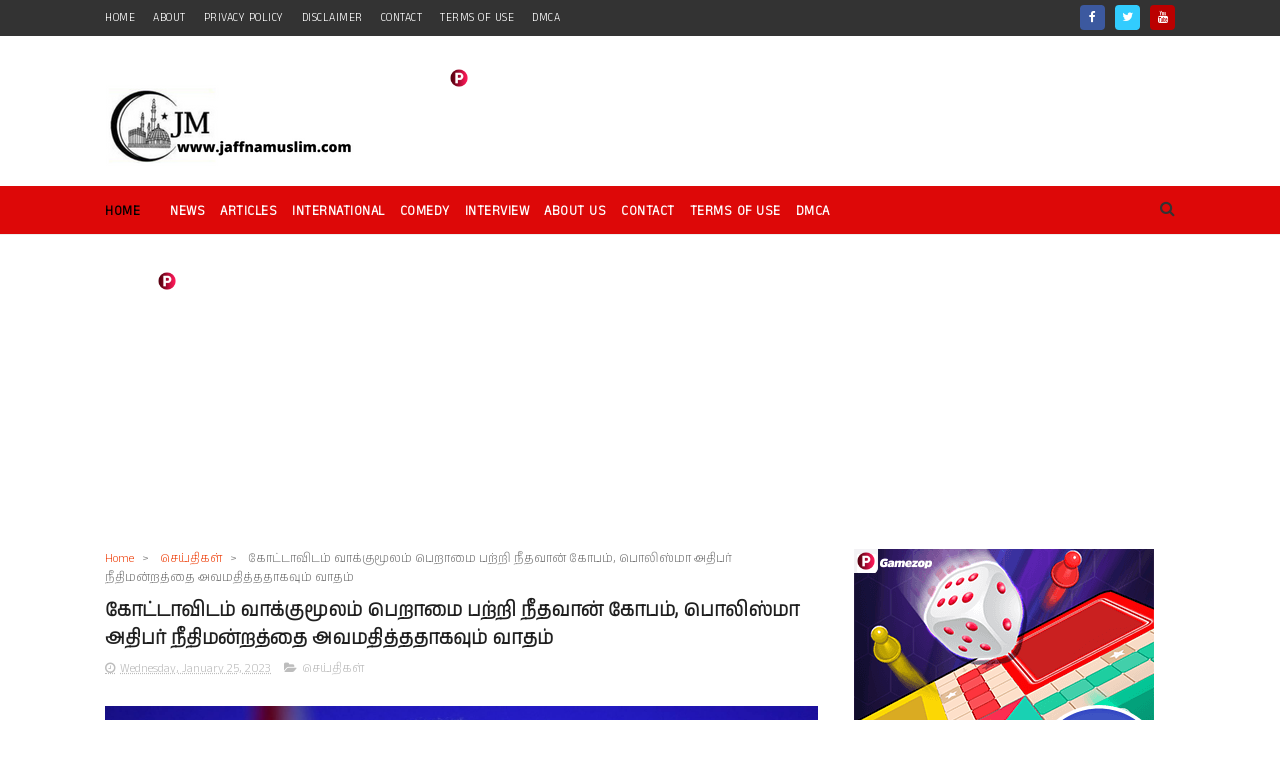

--- FILE ---
content_type: text/html; charset=utf-8
request_url: https://www.google.com/recaptcha/api2/aframe
body_size: 266
content:
<!DOCTYPE HTML><html><head><meta http-equiv="content-type" content="text/html; charset=UTF-8"></head><body><script nonce="c1k4BEqvdH80npyvl5Lz0g">/** Anti-fraud and anti-abuse applications only. See google.com/recaptcha */ try{var clients={'sodar':'https://pagead2.googlesyndication.com/pagead/sodar?'};window.addEventListener("message",function(a){try{if(a.source===window.parent){var b=JSON.parse(a.data);var c=clients[b['id']];if(c){var d=document.createElement('img');d.src=c+b['params']+'&rc='+(localStorage.getItem("rc::a")?sessionStorage.getItem("rc::b"):"");window.document.body.appendChild(d);sessionStorage.setItem("rc::e",parseInt(sessionStorage.getItem("rc::e")||0)+1);localStorage.setItem("rc::h",'1768698503724');}}}catch(b){}});window.parent.postMessage("_grecaptcha_ready", "*");}catch(b){}</script></body></html>

--- FILE ---
content_type: text/javascript; charset=UTF-8
request_url: https://www.jaffnamuslim.com/feeds/posts/default/-/%E0%AE%9A%E0%AF%86%E0%AE%AF%E0%AF%8D%E0%AE%A4%E0%AE%BF%E0%AE%95%E0%AE%B3%E0%AF%8D?alt=json-in-script&max-results=3&callback=jQuery1110019267078256988945_1768698496629&_=1768698496630
body_size: 5923
content:
// API callback
jQuery1110019267078256988945_1768698496629({"version":"1.0","encoding":"UTF-8","feed":{"xmlns":"http://www.w3.org/2005/Atom","xmlns$openSearch":"http://a9.com/-/spec/opensearchrss/1.0/","xmlns$blogger":"http://schemas.google.com/blogger/2008","xmlns$georss":"http://www.georss.org/georss","xmlns$gd":"http://schemas.google.com/g/2005","xmlns$thr":"http://purl.org/syndication/thread/1.0","id":{"$t":"tag:blogger.com,1999:blog-949029781622113645"},"updated":{"$t":"2026-01-17T23:35:26.506+01:00"},"category":[{"term":"செய்திகள்"},{"term":"சர்வதேசம்"},{"term":"கட்டுரை"},{"term":"செய்திகள"},{"term":"வீடியோ"},{"term":"இஸ்லாம்"},{"term":"ஆரோக்கியம்"},{"term":"வினோதம்"},{"term":"நேர்காணல்"},{"term":"புகைப்படங்கள்"},{"term":"அறிவித்தல்"},{"term":"உதவி"},{"term":"யாழ்"},{"term":"வாசகர்"},{"term":"றமழான்-முத்துக்கள்"},{"term":"முஸாபகத்து ரமழான்"},{"term":"கல்வி"},{"term":"1990"},{"term":"சிறு விளம்பரம்"},{"term":"ஒஸ்மானியா"},{"term":"=சர்வதேசம்"},{"term":"www.jaffnamuslim.com"},{"term":"அந்தநாள்"},{"term":"காணி"},{"term":"போர்க்குற்றங்கள்"},{"term":"வரலாறு"},{"term":"-"},{"term":"6"},{"term":"=கட்டுரை"},{"term":"l"}],"title":{"type":"text","$t":"Jaffna Muslim"},"subtitle":{"type":"html","$t":"Jaffna Muslim - தமிழ் பேசும் மக்களின் நம்பிக்கையை வென்ற முதற்தர இணையம்.\n"},"link":[{"rel":"http://schemas.google.com/g/2005#feed","type":"application/atom+xml","href":"https:\/\/www.jaffnamuslim.com\/feeds\/posts\/default"},{"rel":"self","type":"application/atom+xml","href":"https:\/\/www.blogger.com\/feeds\/949029781622113645\/posts\/default\/-\/%E0%AE%9A%E0%AF%86%E0%AE%AF%E0%AF%8D%E0%AE%A4%E0%AE%BF%E0%AE%95%E0%AE%B3%E0%AF%8D?alt=json-in-script\u0026max-results=3"},{"rel":"alternate","type":"text/html","href":"https:\/\/www.jaffnamuslim.com\/search\/label\/%E0%AE%9A%E0%AF%86%E0%AE%AF%E0%AF%8D%E0%AE%A4%E0%AE%BF%E0%AE%95%E0%AE%B3%E0%AF%8D"},{"rel":"hub","href":"http://pubsubhubbub.appspot.com/"},{"rel":"next","type":"application/atom+xml","href":"https:\/\/www.blogger.com\/feeds\/949029781622113645\/posts\/default\/-\/%E0%AE%9A%E0%AF%86%E0%AE%AF%E0%AF%8D%E0%AE%A4%E0%AE%BF%E0%AE%95%E0%AE%B3%E0%AF%8D\/-\/%E0%AE%9A%E0%AF%86%E0%AE%AF%E0%AF%8D%E0%AE%A4%E0%AE%BF%E0%AE%95%E0%AE%B3%E0%AF%8D?alt=json-in-script\u0026start-index=4\u0026max-results=3"}],"author":[{"name":{"$t":"www.jaffnamuslim.com"},"uri":{"$t":"http:\/\/www.blogger.com\/profile\/13776037325301875506"},"email":{"$t":"noreply@blogger.com"},"gd$image":{"rel":"http://schemas.google.com/g/2005#thumbnail","width":"16","height":"16","src":"https:\/\/img1.blogblog.com\/img\/b16-rounded.gif"}}],"generator":{"version":"7.00","uri":"http://www.blogger.com","$t":"Blogger"},"openSearch$totalResults":{"$t":"93851"},"openSearch$startIndex":{"$t":"1"},"openSearch$itemsPerPage":{"$t":"3"},"entry":[{"id":{"$t":"tag:blogger.com,1999:blog-949029781622113645.post-7817310812065813246"},"published":{"$t":"2026-01-17T16:32:00.003+01:00"},"updated":{"$t":"2026-01-17T16:32:40.902+01:00"},"category":[{"scheme":"http://www.blogger.com/atom/ns#","term":"செய்திகள்"}],"title":{"type":"text","$t":"புழக்கத்திலுள்ள பணத்தின் அளவு அதிகரித்துள்ளது - மத்திய வங்கி"},"content":{"type":"html","$t":"\u003Cp style=\"text-align: justify;\"\u003E\u003Cspan style=\"font-size: large;\"\u003E\u003C\/span\u003E\u003C\/p\u003E\u003Cdiv class=\"separator\" style=\"clear: both; text-align: center;\"\u003E\u003Cspan style=\"font-size: large;\"\u003E\u003Ca href=\"https:\/\/blogger.googleusercontent.com\/img\/b\/R29vZ2xl\/AVvXsEgBJCtDAKo9_qfaTjycpJpaNVA5TollwOo9MsB1vDILtQKFNcI1LzNY3yY7NrpfZxdleMYux6JpCZ3M637apSHBu-o9lalADOCbVaUN0vssrSjYqJYNDqcsQzuCzSwj2-gTGEwCbx8_03HsiNz9NaF3WWKY2Z4LQUvpmhGOeQmFobi5W30KTGPZ2Bt4ZwIi\/s650\/cbsl-1.jpg\" style=\"margin-left: 1em; margin-right: 1em;\"\u003E\u003Cimg border=\"0\" data-original-height=\"361\" data-original-width=\"650\" src=\"https:\/\/blogger.googleusercontent.com\/img\/b\/R29vZ2xl\/AVvXsEgBJCtDAKo9_qfaTjycpJpaNVA5TollwOo9MsB1vDILtQKFNcI1LzNY3yY7NrpfZxdleMYux6JpCZ3M637apSHBu-o9lalADOCbVaUN0vssrSjYqJYNDqcsQzuCzSwj2-gTGEwCbx8_03HsiNz9NaF3WWKY2Z4LQUvpmhGOeQmFobi5W30KTGPZ2Bt4ZwIi\/s16000\/cbsl-1.jpg\" \/\u003E\u003C\/a\u003E\u003C\/span\u003E\u003C\/div\u003E\u003Cspan style=\"font-size: large;\"\u003E\u003Cbr \/\u003E\u003Cdiv style=\"text-align: justify;\"\u003Eஇலங்கை மத்திய வங்கி வெளியிட்டுள்ள வாராந்த பொருளாதாரத் தரவு அறிக்கையின்படி, கடந்த வாரத்தில் திறைசேரி உண்டியல்கள் மற்றும் பிணைமுறி பெறுமதிகள் ஸ்திரமான நிலையில் காணப்பட்டன.\u0026nbsp;\u003C\/div\u003E\u003C\/span\u003E\u003Cp\u003E\u003C\/p\u003E\u003Cp style=\"text-align: justify;\"\u003E\u003Cspan style=\"font-size: large;\"\u003E\u003Cbr \/\u003E\u003C\/span\u003E\u003C\/p\u003E\u003Cp style=\"text-align: justify;\"\u003E\u003Cspan style=\"font-size: large;\"\u003Eவெளிநாட்டு முதலீட்டாளர்களிடமுள்ள திறைசேரி உண்டியல்கள் மற்றும் பிணைமுறிகளின் ரூபாய் பெறுமதி, முந்தைய வாரத்துடன் ஒப்பிடுகையில் சுமார் 1% இனால் குறைவடைந்துள்ளது.\u0026nbsp;\u003C\/span\u003E\u003C\/p\u003E\u003Cp style=\"text-align: justify;\"\u003E\u003Cspan style=\"font-size: large;\"\u003E\u003Cbr \/\u003E\u003C\/span\u003E\u003C\/p\u003E\u003Cp style=\"text-align: justify;\"\u003E\u003Cspan style=\"font-size: large;\"\u003Eபுழக்கத்திலுள்ள பணத்தின் அளவு அதிகரித்துள்ளமை மற்றும் வர்த்தக வங்கிகள் மத்திய வங்கியில் வைப்பிலிட்டுள்ள தொகையில் ஏற்பட்டுள்ள உயர்வு காரணமாக, முந்தைய வாரத்தை விட 'உத்தியோகபூர்வ ஒதுக்கம்' அதிகரித்துள்ளதாக மத்திய வங்கி குறிப்பிட்டுள்ளது.\u003C\/span\u003E\u003C\/p\u003E"},"link":[{"rel":"replies","type":"application/atom+xml","href":"https:\/\/www.jaffnamuslim.com\/feeds\/7817310812065813246\/comments\/default","title":"Post Comments"},{"rel":"replies","type":"text/html","href":"https:\/\/www.jaffnamuslim.com\/2026\/01\/blog-post_86.html#comment-form","title":"0 Comments"},{"rel":"edit","type":"application/atom+xml","href":"https:\/\/www.blogger.com\/feeds\/949029781622113645\/posts\/default\/7817310812065813246"},{"rel":"self","type":"application/atom+xml","href":"https:\/\/www.blogger.com\/feeds\/949029781622113645\/posts\/default\/7817310812065813246"},{"rel":"alternate","type":"text/html","href":"https:\/\/www.jaffnamuslim.com\/2026\/01\/blog-post_86.html","title":"புழக்கத்திலுள்ள பணத்தின் அளவு அதிகரித்துள்ளது - மத்திய வங்கி"}],"author":[{"name":{"$t":"www.jaffnamuslim.com"},"uri":{"$t":"http:\/\/www.blogger.com\/profile\/13776037325301875506"},"email":{"$t":"noreply@blogger.com"},"gd$image":{"rel":"http://schemas.google.com/g/2005#thumbnail","width":"16","height":"16","src":"https:\/\/img1.blogblog.com\/img\/b16-rounded.gif"}}],"media$thumbnail":{"xmlns$media":"http://search.yahoo.com/mrss/","url":"https:\/\/blogger.googleusercontent.com\/img\/b\/R29vZ2xl\/AVvXsEgBJCtDAKo9_qfaTjycpJpaNVA5TollwOo9MsB1vDILtQKFNcI1LzNY3yY7NrpfZxdleMYux6JpCZ3M637apSHBu-o9lalADOCbVaUN0vssrSjYqJYNDqcsQzuCzSwj2-gTGEwCbx8_03HsiNz9NaF3WWKY2Z4LQUvpmhGOeQmFobi5W30KTGPZ2Bt4ZwIi\/s72-c\/cbsl-1.jpg","height":"72","width":"72"},"thr$total":{"$t":"0"}},{"id":{"$t":"tag:blogger.com,1999:blog-949029781622113645.post-3231562682036558216"},"published":{"$t":"2026-01-17T10:49:00.004+01:00"},"updated":{"$t":"2026-01-17T10:49:51.571+01:00"},"category":[{"scheme":"http://www.blogger.com/atom/ns#","term":"செய்திகள்"}],"title":{"type":"text","$t":"இன்று எங்கள்முன் நிற்கும் மிகப்பெரிய சவால்"},"content":{"type":"html","$t":"\u003Cp style=\"text-align: justify;\"\u003E\u003Cspan style=\"font-size: large;\"\u003E\u003C\/span\u003E\u003C\/p\u003E\u003Cdiv class=\"separator\" style=\"clear: both; text-align: center;\"\u003E\u003Cspan style=\"font-size: large;\"\u003E\u003Ca href=\"https:\/\/blogger.googleusercontent.com\/img\/b\/R29vZ2xl\/AVvXsEgLD7rwildYaNxkmbWkd72mjX9Ap86H5vjpvZn0CkpwK-cGhsWxuL6BYd7n6MsKCpRd6fqvUNrOKHVjvXrvCksk4vXJ7rcA6ZOLNhTQre-FLNVllH8akrodsR50S3nHdnvNXaiyTipuACEhpLskesMyOQamAad3TvdRdMoq0vJsgrTC3R3ntHqbBgbX7tlt\/s1280\/Unknown.jpeg\" style=\"margin-left: 1em; margin-right: 1em;\"\u003E\u003Cimg border=\"0\" data-original-height=\"724\" data-original-width=\"1280\" src=\"https:\/\/blogger.googleusercontent.com\/img\/b\/R29vZ2xl\/AVvXsEgLD7rwildYaNxkmbWkd72mjX9Ap86H5vjpvZn0CkpwK-cGhsWxuL6BYd7n6MsKCpRd6fqvUNrOKHVjvXrvCksk4vXJ7rcA6ZOLNhTQre-FLNVllH8akrodsR50S3nHdnvNXaiyTipuACEhpLskesMyOQamAad3TvdRdMoq0vJsgrTC3R3ntHqbBgbX7tlt\/s16000\/Unknown.jpeg\" \/\u003E\u003C\/a\u003E\u003C\/span\u003E\u003C\/div\u003E\u003Cspan style=\"font-size: large;\"\u003E\u003Cbr \/\u003E\u003Cdiv style=\"text-align: justify;\"\u003Eநட்பட்டிமுனை \"தாருல் ஹிக்மா மகளிர் அரபுக் கல்லூரி ஏற்பாடு செய்த புதிய மாணவர்களுக்கான வரவேற்பு நிகழ்வு அதன் பணிப்பாளர் அஷ்ஷெய்க் ஏ.எல்.நாஸீர் கனி (ஹாமி) அவர்களின் தலைமையில் இன்று நடைபெற்றது அதில் பிரதம அதிதீயாக கலந்துகொண்ட பாராளுமன்ற உறுப்பினரும்,ஜனாதிபதி சட்டத்தரணியுமான நிசாம் காரியப்பர் ஆற்றிய உரை.\u003C\/div\u003E\u003C\/span\u003E\u003Cp\u003E\u003C\/p\u003E\u003Cp style=\"text-align: justify;\"\u003E\u003Cspan style=\"font-size: large;\"\u003E\u003Cbr \/\u003E\u003C\/span\u003E\u003C\/p\u003E\u003Cp style=\"text-align: justify;\"\u003E\u003Cspan style=\"font-size: large;\"\u003Eஇன்று எங்கள் முன் நிற்கும் மிகப் பெரிய சவால் சிறந்த கல்வி தொடர்பானதே. நாங்கள் விரும்பினாலும் விரும்பாவிட்டாலும், எதிர்கால உலகம் முழுமையாக இணையத்தளத்துடன் இணைந்த ஒன்றாக மாறிவிட்டது. ஒரு கிணற்றுத் தளத்தில் உள்ள சிறிய ஜன்னல் போல, இன்று ஒரு ஸ்மார்ட் மொபைல் வழியாகவே உலகத்தைப் பார்க்கும் சமூகமாக நாம் மாறியுள்ளோம். இத்தகைய சூழலில், இந்தச் சமூகத்திற்கு எவ்வாறு கல்வி வழங்குவது, கல்வி அறிவை எவ்வாறு ஒழுங்குபடுத்துவது என்பதே எங்கள்முன் நிற்கும் மிகப் பெரிய சவாலாக உள்ளது.\u003C\/span\u003E\u003C\/p\u003E\u003Cp style=\"text-align: justify;\"\u003E\u003Cspan style=\"font-size: large;\"\u003E\u003Cbr \/\u003E\u003C\/span\u003E\u003C\/p\u003E\u003Cp style=\"text-align: justify;\"\u003E\u003Cspan style=\"font-size: large;\"\u003Eஅரசாங்கத்தால் அறிமுகப்படுத்தப்பட்ட கல்வி சீர்திருத்தம் தற்போது முதலாம் வகுப்பிற்கு நடைமுறைப்படுத்தப்பட்டுள்ளது. ஆறாம் வகுப்பு கல்வி சீர்திருத்தம் தற்காலிகமாக நிறுத்தப்பட்டிருந்தாலும், உரிய திருத்தங்களுடன் மீண்டும் நடைமுறைப்படுத்த அரசாங்கம் தீர்மானித்துள்ளது. இந்நிலையில், கல்வி சீர்திருத்தம் என்பது தவிர்க்க முடியாத ஒன்றாக மாறியுள்ளது.\u003C\/span\u003E\u003C\/p\u003E\u003Cp style=\"text-align: justify;\"\u003E\u003Cspan style=\"font-size: large;\"\u003E\u003Cbr \/\u003E\u003C\/span\u003E\u003C\/p\u003E\u003Cp style=\"text-align: justify;\"\u003E\u003Cspan style=\"font-size: large;\"\u003E1977 ஆம் ஆண்டு பொருளாதாரத்தில் திறந்த பொருளாதாரக் கொள்கை அறிமுகப்படுத்தப்பட்டதுபோல், 2025–2026 காலப்பகுதியில் திறந்த கல்வி (Open Education) என்ற கோட்பாட்டின் கீழ் கல்வி முன்னெடுக்கப்பட உள்ளது. மாணவர்கள், மாணவிகள் இணையத் தள ஜன்னல் வழியாக சுதந்திரமாக உலகத்தைப் பார்க்கும் சூழலில், அவர்களுக்கு எவ்வாறு கல்வி கற்பிப்பது என்பதில் உள்ள எதார்த்தத்தை நாம் ஏற்றுக்கொள்ள வேண்டிய கட்டாயத்தில் உள்ளோம்.\u003C\/span\u003E\u003C\/p\u003E\u003Cp style=\"text-align: justify;\"\u003E\u003Cspan style=\"font-size: large;\"\u003E\u003Cbr \/\u003E\u003C\/span\u003E\u003C\/p\u003E\u003Cp style=\"text-align: justify;\"\u003E\u003Cspan style=\"font-size: large;\"\u003Eஎங்கள் பெற்றோருக்கு உள்ள மிகப் பெரிய அச்சம் என்னவென்றால், இணையம் வழியாக உலக அறிவைப் பெறும் போது, சரி–தவறு என்ற எல்லையைத் தாண்டி, தங்கள் பிள்ளைகள் தவறான பாதையில் சென்று விடுவார்களோ என்ற பயம்தான்.\u003C\/span\u003E\u003C\/p\u003E\u003Cp style=\"text-align: justify;\"\u003E\u003Cspan style=\"font-size: large;\"\u003E\u003Cbr \/\u003E\u003C\/span\u003E\u003C\/p\u003E\u003Cp style=\"text-align: justify;\"\u003E\u003Cspan style=\"font-size: large;\"\u003Eஇந்த விடயத்தை சட்டங்கள் மூலமாகவோ, அல்லது கல்வியை கட்டுப்படுத்துவதன் மூலமாகவோ அடைத்து வைக்க முடியாது. ஏனெனில் எதிர்கால சந்ததி நிச்சயமாக இணையம் மூலமாகத்தான் உலகத்தைப் பார்க்கப் போகிறது.\u003C\/span\u003E\u003C\/p\u003E\u003Cp style=\"text-align: justify;\"\u003E\u003Cspan style=\"font-size: large;\"\u003E\u003Cbr \/\u003E\u003C\/span\u003E\u003C\/p\u003E\u003Cp style=\"text-align: justify;\"\u003E\u003Cspan style=\"font-size: large;\"\u003Eஆகவே, இதற்கான ஒரே தீர்வு ஆன்மீகக் கல்வி. அந்த ஆன்மீகக் கல்வி, பொதுக் கல்வியுடன் சமாந்தரமாக, குறிப்பாக மாணவிகளுக்கு வழங்கப்பட வேண்டும். அந்த வகையில், எங்கள் சமூகத்தின் மத்தியில் செயல்படும் தாருல் ஹிக்மா என்ற இந்த நிறுவனத்தை நான் மனப்பூர்வமாக வாழ்த்துகிறேன்.\u003C\/span\u003E\u003C\/p\u003E\u003Cp style=\"text-align: justify;\"\u003E\u003Cspan style=\"font-size: large;\"\u003Eஅதன் பணிப்பாளர் அஷ்ஷெய்க் ஏ.எல்.நாஸீர் கனி (ஹாமி) அவர்களுக்கும் எனது மனமார்ந்த பாராட்டுக்களைத் தெரிவித்துக் கொள்கிறேன்.\u003C\/span\u003E\u003C\/p\u003E\u003Cp style=\"text-align: justify;\"\u003E\u003Cspan style=\"font-size: large;\"\u003E\u003Cbr \/\u003E\u003C\/span\u003E\u003C\/p\u003E\u003Cp style=\"text-align: justify;\"\u003E\u003Cspan style=\"font-size: large;\"\u003Eஇந்த நிறுவனம் நட்பட்டிமுனை போன்ற ஒரு சிறிய கிராமத்திலிருந்து உருவாக்கப்பட்டிருப்பது மிகுந்த பெருமையைத் தருகிறது. மேலும், இது பெண்களுக்காக பிரத்யேகமாக உருவாக்கப்பட்டிருப்பதும் மிகவும் முக்கியமான ஒரு விடயமாக நான் கருதுகிறேன். ஏனெனில் எங்கள் சமுதாய வளர்ச்சியில் பெண்களின் பங்களிப்பு அளவிட முடியாதது.\u003C\/span\u003E\u003C\/p\u003E\u003Cp style=\"text-align: justify;\"\u003E\u003Cspan style=\"font-size: large;\"\u003E\u003Cbr \/\u003E\u003C\/span\u003E\u003C\/p\u003E\u003Cp style=\"text-align: justify;\"\u003E\u003Cspan style=\"font-size: large;\"\u003Eதாருல் ஹிக்மா என்பது, ஈஜிப்தில் தோன்றிய பாத்திமிய கலீபகால பாரம்பரியத்தை அடிப்படையாகக் கொண்டு உருவாக்கப்பட்ட ஒரு கல்வி மரபாகும். எங்கள் நாயகம் நபி முஹம்மது (ஸல்லல்லாஹு அலைஹி வஸல்லம்) அவர்களுடைய புதல்வி பாத்திமா நாயகி அவர்களின் பெயரில் உருவான இந்த கல்வி மரபு, இன்று இந்தச் சிறிய நட்பட்டிமுனை கிராமத்திலும் வேரூன்றியிருப்பது உண்மையாகவே பாராட்டத்தக்கதாகும்.\u003C\/span\u003E\u003C\/p\u003E\u003Cp style=\"text-align: justify;\"\u003E\u003Cspan style=\"font-size: large;\"\u003E\u003Cbr \/\u003E\u003C\/span\u003E\u003C\/p\u003E\u003Cp style=\"text-align: justify;\"\u003E\u003Cspan style=\"font-size: large;\"\u003Eசிலர் கூறுகிறார்கள், நட்பட்டிமுனை போன்ற சிறிய கிராமத்திலிருந்து கிடைக்கக்கூடிய உச்ச அரசியல் அதிகாரம் என்பது வெறும் உள்ளூராட்சி மன்ற உறுப்பினர் அல்லது கல்முனை மாநகர சபை உறுப்பினர் பதவிதான் என்று. அதற்கு நான் ஒருபோதும் உடன்படவில்லை.\u003C\/span\u003E\u003C\/p\u003E\u003Cp style=\"text-align: justify;\"\u003E\u003Cspan style=\"font-size: large;\"\u003E\u003Cbr \/\u003E\u003C\/span\u003E\u003C\/p\u003E\u003Cp style=\"text-align: justify;\"\u003E\u003Cspan style=\"font-size: large;\"\u003Eசமூகத்தில் அந்தஸ்தும் அரசியல் தலைமைத்துவமும் ஒருவர் எந்த ஊரில் பிறந்தார் என்பதன் அடிப்படையில் தீர்மானிக்கப்பட வேண்டியதல்ல. எங்கள் நபி முஹம்மது (ஸல்லல்லாஹு அலைஹி வஸல்லம்) அவர்கள் மக்கா நகரத்தில் பிறந்தார்கள். ஆனால் அந்த மக்கா, அக்காலத்தில் பாரசீகம், சிரியா, இஸ்ரேல் போன்ற நாகரிக உச்சத்தில் இருந்த பிரதேசங்களிலிருந்து ஆயிரக்கணக்கான மைல்கள் தொலைவில் அமைந்த, பாலைவனத்தில் உள்ள ஒரு சிறிய பிரதேசம்தான்.\u003C\/span\u003E\u003C\/p\u003E\u003Cp style=\"text-align: justify;\"\u003E\u003Cspan style=\"font-size: large;\"\u003E\u003Cbr \/\u003E\u003C\/span\u003E\u003C\/p\u003E\u003Cp style=\"text-align: justify;\"\u003E\u003Cspan style=\"font-size: large;\"\u003Eஅந்தச் சிறிய இடத்திலிருந்தே, இன்று உலகம் போற்றும் ஒரு நபியாகவும், ஒரு ரசூலாகவும், அவருடைய போதனைகளை பின்பற்றும் கோடிக்கணக்கான மக்கள் வாழும் ஒரு உலகம் உருவானது. அதற்குக் காரணம், அல்லாஹ் அவருக்கு “இக்ரஃ பிஸ்மி ரப்பிக” என்று வஹி மூலம் வழங்கிய அறிவையும் ஞானத்தையும் அவர் மனிதகுலத்திற்கு போதித்ததுதான்.\u003C\/span\u003E\u003C\/p\u003E\u003Cp style=\"text-align: justify;\"\u003E\u003Cspan style=\"font-size: large;\"\u003E\u003Cbr \/\u003E\u003C\/span\u003E\u003C\/p\u003E\u003Cp style=\"text-align: justify;\"\u003E\u003Cspan style=\"font-size: large;\"\u003Eஇன்று அல்லாஹ்வோ, நபிகளோ, ரசூல்களோ நேரடியாக வருவதில்லை. ஆசான்கள், உஸ்தாத்கள், ஆசிரியர்கள் மூலமாகத்தான் இந்த கல்வி எங்கள் மக்களிடம் வந்து சேர்கிறது. அந்த கல்வி, நட்பட்டிமுனையில் அமைந்துள்ள இந்த தாருல் ஹிக்மா மூலமாக எங்கள் சமூகத்திற்கு கிடைக்கும்போது, ஒருவர் பிறந்த இடம் எவ்வளவு சிறியதாக இருந்தாலும், இந்த நாட்டின் அரசியல் தலைமைத்துவத்தை அடைவதற்கு அது ஒருபோதும் தடையாக இருக்க முடியாது.\u003C\/span\u003E\u003C\/p\u003E\u003Cp style=\"text-align: justify;\"\u003E\u003Cspan style=\"font-size: large;\"\u003E\u003Cbr \/\u003E\u003C\/span\u003E\u003C\/p\u003E\u003Cp style=\"text-align: justify;\"\u003E\u003Cspan style=\"font-size: large;\"\u003Eஇன்ஜினியர், டாக்டர் மட்டுமல்ல ஒரு உள்ளூராட்சி மன்ற உறுப்பினராக மட்டுமல்ல மாகாண சபை உறுப்பினராக,பாராளுமன்ற உறுப்பினராக, ஏன் அமைச்சராகக் கூட இந்த கிராமத்திலிருந்து உருவாகுவதற்கு இந்த கல்வியே போதுமானது.\u003C\/span\u003E\u003C\/p\u003E"},"link":[{"rel":"replies","type":"application/atom+xml","href":"https:\/\/www.jaffnamuslim.com\/feeds\/3231562682036558216\/comments\/default","title":"Post Comments"},{"rel":"replies","type":"text/html","href":"https:\/\/www.jaffnamuslim.com\/2026\/01\/blog-post_82.html#comment-form","title":"0 Comments"},{"rel":"edit","type":"application/atom+xml","href":"https:\/\/www.blogger.com\/feeds\/949029781622113645\/posts\/default\/3231562682036558216"},{"rel":"self","type":"application/atom+xml","href":"https:\/\/www.blogger.com\/feeds\/949029781622113645\/posts\/default\/3231562682036558216"},{"rel":"alternate","type":"text/html","href":"https:\/\/www.jaffnamuslim.com\/2026\/01\/blog-post_82.html","title":"இன்று எங்கள்முன் நிற்கும் மிகப்பெரிய சவால்"}],"author":[{"name":{"$t":"www.jaffnamuslim.com"},"uri":{"$t":"http:\/\/www.blogger.com\/profile\/13776037325301875506"},"email":{"$t":"noreply@blogger.com"},"gd$image":{"rel":"http://schemas.google.com/g/2005#thumbnail","width":"16","height":"16","src":"https:\/\/img1.blogblog.com\/img\/b16-rounded.gif"}}],"media$thumbnail":{"xmlns$media":"http://search.yahoo.com/mrss/","url":"https:\/\/blogger.googleusercontent.com\/img\/b\/R29vZ2xl\/AVvXsEgLD7rwildYaNxkmbWkd72mjX9Ap86H5vjpvZn0CkpwK-cGhsWxuL6BYd7n6MsKCpRd6fqvUNrOKHVjvXrvCksk4vXJ7rcA6ZOLNhTQre-FLNVllH8akrodsR50S3nHdnvNXaiyTipuACEhpLskesMyOQamAad3TvdRdMoq0vJsgrTC3R3ntHqbBgbX7tlt\/s72-c\/Unknown.jpeg","height":"72","width":"72"},"thr$total":{"$t":"0"}},{"id":{"$t":"tag:blogger.com,1999:blog-949029781622113645.post-7079485389151225199"},"published":{"$t":"2026-01-17T07:42:00.004+01:00"},"updated":{"$t":"2026-01-17T07:42:58.404+01:00"},"category":[{"scheme":"http://www.blogger.com/atom/ns#","term":"செய்திகள்"}],"title":{"type":"text","$t":"ஈரான் - இலங்கை உறவு,  என்ன நிகழப் போகிறது...?"},"content":{"type":"html","$t":"\u003Cp style=\"text-align: justify;\"\u003E\u003Cspan style=\"font-size: large;\"\u003E\u003C\/span\u003E\u003C\/p\u003E\u003Cdiv class=\"separator\" style=\"clear: both; text-align: center;\"\u003E\u003Cspan style=\"font-size: large;\"\u003E\u003Ca href=\"https:\/\/blogger.googleusercontent.com\/img\/b\/R29vZ2xl\/AVvXsEjY1NXMoV8FBNOoAO-Q04p276BINmy7rFn5rmB2_UpEs2kwshz93BJxf7UxDsjv9EgQD0AYtqVO_DJGcJe2cEX-M53YHWjDM1Jv5kX3l0-KqE18zbQC20lMwzmlJ28OFNfcnZI5PudDtjONWa6PlzNgN1DHTaYCeYJMuAv1EoqlGWodsEmsRXJ30jl-PxN0\/s448\/image_1523788844-943c41fd5d.jpg\" style=\"margin-left: 1em; margin-right: 1em;\"\u003E\u003Cimg border=\"0\" data-original-height=\"270\" data-original-width=\"448\" src=\"https:\/\/blogger.googleusercontent.com\/img\/b\/R29vZ2xl\/AVvXsEjY1NXMoV8FBNOoAO-Q04p276BINmy7rFn5rmB2_UpEs2kwshz93BJxf7UxDsjv9EgQD0AYtqVO_DJGcJe2cEX-M53YHWjDM1Jv5kX3l0-KqE18zbQC20lMwzmlJ28OFNfcnZI5PudDtjONWa6PlzNgN1DHTaYCeYJMuAv1EoqlGWodsEmsRXJ30jl-PxN0\/s16000\/image_1523788844-943c41fd5d.jpg\" \/\u003E\u003C\/a\u003E\u003C\/span\u003E\u003C\/div\u003E\u003Cspan style=\"font-size: large;\"\u003E\u003Cbr \/\u003E\u003Cdiv style=\"text-align: justify;\"\u003Eஇலங்கைக்கும் ஈரானுக்கும் இடையிலான இருதரப்பு உறவுகள் வரி தொடர்பான எச்சரிக்கைகளை தாங்கும் அளவுக்கு வலிமையானவை என இலங்கைக்கான ஈரான் தூதுவர் அலிரேசா டெல்கோஷ் தெரிவித்துள்ளார்.\u003C\/div\u003E\u003C\/span\u003E\u003Cp\u003E\u003C\/p\u003E\u003Cp style=\"text-align: justify;\"\u003E\u003Cspan style=\"font-size: large;\"\u003E\u003Cbr \/\u003E\u003C\/span\u003E\u003C\/p\u003E\u003Cp style=\"text-align: justify;\"\u003E\u003Cspan style=\"font-size: large;\"\u003Eமுன்னதாக, ஈரானுடன் வர்த்தகத் தொடர்புகளை பேணுகின்ற எந்தவொரு நாடும், அமெரிக்காவுடன் செய்யும் வர்த்தகத்திற்கு 25 சதவீத கூடுதல் வரியைச் \u0026nbsp;செலுத்த நேரிடும் என அமெரிக்க ஜனாதிபதி \u0026nbsp;ட்ரம்ப் அறிவித்திருந்தார்.\u003C\/span\u003E\u003C\/p\u003E\u003Cp style=\"text-align: justify;\"\u003E\u003Cspan style=\"font-size: large;\"\u003E\u003Cbr \/\u003E\u003C\/span\u003E\u003C\/p\u003E\u003Cp style=\"text-align: justify;\"\u003E\u003Cspan style=\"font-size: large;\"\u003Eஇது குறித்து கருத்துரைத்துள்ள ஈரானிய தூதுவர், இந்த விடயத்தில் இலங்கை அரசாங்கமே முடிவெடுக்க வேண்டும். இலங்கை தேயிலையின் முக்கிய கொள்வனவாளராக ஈரான் தொடர்ந்தும் இருக்கும் என்று தூதுவர் உறுதியளித்துள்ளார்.\u003C\/span\u003E\u003C\/p\u003E\u003Cp style=\"text-align: justify;\"\u003E\u003Cspan style=\"font-size: large;\"\u003E\u003Cbr \/\u003E\u003C\/span\u003E\u003C\/p\u003E\u003Cp style=\"text-align: justify;\"\u003E\u003Cspan style=\"font-size: large;\"\u003Eஇதேவேளை, முன்னணி பொருளாதார அறிஞர் ரோஹன் சமரஜீவ, இந்த வரி விதிப்பால் ஏற்படக்கூடிய பாதிப்புகள் குறித்து கவலை வெளியிட்டுள்ளார்.\u003C\/span\u003E\u003C\/p\u003E\u003Cp style=\"text-align: justify;\"\u003E\u003Cspan style=\"font-size: large;\"\u003E\u003Cbr \/\u003E\u003C\/span\u003E\u003C\/p\u003E\u003Cp style=\"text-align: justify;\"\u003E\u003Cspan style=\"font-size: large;\"\u003Eஅமெரிக்கா இலங்கையின் மிகப்பெரிய ஏற்றுமதி சந்தையாகும். ஆண்டுக்கு சுமார் 3 பில்லியன் டொலர் அளவில் வர்த்தகம் இடம்பெறுகிறது. அமெரிக்காவின் இந்த 25% வரி விதிக்கப்பட்டால், இலங்கையின் ஏற்றுமதித் துறை பாரிய வீழ்ச்சியைச் சந்திக்கும்.\u003C\/span\u003E\u003C\/p\u003E\u003Cp style=\"text-align: justify;\"\u003E\u003Cspan style=\"font-size: large;\"\u003E\u003Cbr \/\u003E\u003C\/span\u003E\u003C\/p\u003E\u003Cp style=\"text-align: justify;\"\u003E\u003Cspan style=\"font-size: large;\"\u003Eஅத்துடன், ஈரானிடமிருந்து உரம் போன்ற பொருட்களை வாங்குவது கடினமாகும் அல்லது அதன் விலை அதிகரிக்கும். இது இலங்கையின் விவசாயத் துறையை பாதிக்கும் என்றும் அவர் தெரிவித்துள்ளார்.\u003C\/span\u003E\u003C\/p\u003E"},"link":[{"rel":"replies","type":"application/atom+xml","href":"https:\/\/www.jaffnamuslim.com\/feeds\/7079485389151225199\/comments\/default","title":"Post Comments"},{"rel":"replies","type":"text/html","href":"https:\/\/www.jaffnamuslim.com\/2026\/01\/blog-post_38.html#comment-form","title":"0 Comments"},{"rel":"edit","type":"application/atom+xml","href":"https:\/\/www.blogger.com\/feeds\/949029781622113645\/posts\/default\/7079485389151225199"},{"rel":"self","type":"application/atom+xml","href":"https:\/\/www.blogger.com\/feeds\/949029781622113645\/posts\/default\/7079485389151225199"},{"rel":"alternate","type":"text/html","href":"https:\/\/www.jaffnamuslim.com\/2026\/01\/blog-post_38.html","title":"ஈரான் - இலங்கை உறவு,  என்ன நிகழப் போகிறது...?"}],"author":[{"name":{"$t":"www.jaffnamuslim.com"},"uri":{"$t":"http:\/\/www.blogger.com\/profile\/13776037325301875506"},"email":{"$t":"noreply@blogger.com"},"gd$image":{"rel":"http://schemas.google.com/g/2005#thumbnail","width":"16","height":"16","src":"https:\/\/img1.blogblog.com\/img\/b16-rounded.gif"}}],"media$thumbnail":{"xmlns$media":"http://search.yahoo.com/mrss/","url":"https:\/\/blogger.googleusercontent.com\/img\/b\/R29vZ2xl\/AVvXsEjY1NXMoV8FBNOoAO-Q04p276BINmy7rFn5rmB2_UpEs2kwshz93BJxf7UxDsjv9EgQD0AYtqVO_DJGcJe2cEX-M53YHWjDM1Jv5kX3l0-KqE18zbQC20lMwzmlJ28OFNfcnZI5PudDtjONWa6PlzNgN1DHTaYCeYJMuAv1EoqlGWodsEmsRXJ30jl-PxN0\/s72-c\/image_1523788844-943c41fd5d.jpg","height":"72","width":"72"},"thr$total":{"$t":"0"}}]}});

--- FILE ---
content_type: text/javascript; charset=UTF-8
request_url: https://www.jaffnamuslim.com/feeds/posts/default?alt=json-in-script&start-index=16&max-results=3&callback=jQuery1110019267078256988945_1768698496623&_=1768698496631
body_size: 3737
content:
// API callback
jQuery1110019267078256988945_1768698496623({"version":"1.0","encoding":"UTF-8","feed":{"xmlns":"http://www.w3.org/2005/Atom","xmlns$openSearch":"http://a9.com/-/spec/opensearchrss/1.0/","xmlns$blogger":"http://schemas.google.com/blogger/2008","xmlns$georss":"http://www.georss.org/georss","xmlns$gd":"http://schemas.google.com/g/2005","xmlns$thr":"http://purl.org/syndication/thread/1.0","id":{"$t":"tag:blogger.com,1999:blog-949029781622113645"},"updated":{"$t":"2026-01-17T23:35:26.506+01:00"},"category":[{"term":"செய்திகள்"},{"term":"சர்வதேசம்"},{"term":"கட்டுரை"},{"term":"செய்திகள"},{"term":"வீடியோ"},{"term":"இஸ்லாம்"},{"term":"ஆரோக்கியம்"},{"term":"வினோதம்"},{"term":"நேர்காணல்"},{"term":"புகைப்படங்கள்"},{"term":"அறிவித்தல்"},{"term":"உதவி"},{"term":"யாழ்"},{"term":"வாசகர்"},{"term":"றமழான்-முத்துக்கள்"},{"term":"முஸாபகத்து ரமழான்"},{"term":"கல்வி"},{"term":"1990"},{"term":"சிறு விளம்பரம்"},{"term":"ஒஸ்மானியா"},{"term":"=சர்வதேசம்"},{"term":"www.jaffnamuslim.com"},{"term":"அந்தநாள்"},{"term":"காணி"},{"term":"போர்க்குற்றங்கள்"},{"term":"வரலாறு"},{"term":"-"},{"term":"6"},{"term":"=கட்டுரை"},{"term":"l"}],"title":{"type":"text","$t":"Jaffna Muslim"},"subtitle":{"type":"html","$t":"Jaffna Muslim - தமிழ் பேசும் மக்களின் நம்பிக்கையை வென்ற முதற்தர இணையம்.\n"},"link":[{"rel":"http://schemas.google.com/g/2005#feed","type":"application/atom+xml","href":"https:\/\/www.jaffnamuslim.com\/feeds\/posts\/default"},{"rel":"self","type":"application/atom+xml","href":"https:\/\/www.blogger.com\/feeds\/949029781622113645\/posts\/default?alt=json-in-script\u0026start-index=16\u0026max-results=3"},{"rel":"alternate","type":"text/html","href":"https:\/\/www.jaffnamuslim.com\/"},{"rel":"hub","href":"http://pubsubhubbub.appspot.com/"},{"rel":"previous","type":"application/atom+xml","href":"https:\/\/www.blogger.com\/feeds\/949029781622113645\/posts\/default?alt=json-in-script\u0026start-index=13\u0026max-results=3"},{"rel":"next","type":"application/atom+xml","href":"https:\/\/www.blogger.com\/feeds\/949029781622113645\/posts\/default?alt=json-in-script\u0026start-index=19\u0026max-results=3"}],"author":[{"name":{"$t":"www.jaffnamuslim.com"},"uri":{"$t":"http:\/\/www.blogger.com\/profile\/13776037325301875506"},"email":{"$t":"noreply@blogger.com"},"gd$image":{"rel":"http://schemas.google.com/g/2005#thumbnail","width":"16","height":"16","src":"https:\/\/img1.blogblog.com\/img\/b16-rounded.gif"}}],"generator":{"version":"7.00","uri":"http://www.blogger.com","$t":"Blogger"},"openSearch$totalResults":{"$t":"133636"},"openSearch$startIndex":{"$t":"16"},"openSearch$itemsPerPage":{"$t":"3"},"entry":[{"id":{"$t":"tag:blogger.com,1999:blog-949029781622113645.post-3807780980607650539"},"published":{"$t":"2026-01-15T07:48:00.003+01:00"},"updated":{"$t":"2026-01-15T07:48:35.573+01:00"},"category":[{"scheme":"http://www.blogger.com/atom/ns#","term":"செய்திகள்"}],"title":{"type":"text","$t":"போதைப்பொருள் பயன்படுத்துபவர்களை குற்றவாளிகளாகப் பார்க்காமல், நோயாளிகளாகக் கருதி..."},"content":{"type":"html","$t":"\u003Cp style=\"text-align: justify;\"\u003E\u003Cspan style=\"font-size: large;\"\u003E\u003C\/span\u003E\u003C\/p\u003E\u003Cdiv class=\"separator\" style=\"clear: both; text-align: center;\"\u003E\u003Cspan style=\"font-size: large;\"\u003E\u003Ca href=\"https:\/\/blogger.googleusercontent.com\/img\/b\/R29vZ2xl\/AVvXsEh23afiRKNAhOyzW51CT67_EeiHobCogyEvtWZAqXPNyapn-_t1Obygh8M5SZq-uXEe2ExNwT-5Sh-lMI1NjyOcPenniqsilIwnUB5tMB3husnDxX9eqWEisB1uW1-3phcsbh20vVIplVsKRz6ALCO8fVj-GNAPweGH4YSSDkARZ7Cpwjpvk4f5QEyL1T3U\/s825\/360_F_358908973_k9y31m50zOnbIMOZYEEyNLBPbRanQig1.jpg\" style=\"margin-left: 1em; margin-right: 1em;\"\u003E\u003Cimg border=\"0\" data-original-height=\"360\" data-original-width=\"825\" src=\"https:\/\/blogger.googleusercontent.com\/img\/b\/R29vZ2xl\/AVvXsEh23afiRKNAhOyzW51CT67_EeiHobCogyEvtWZAqXPNyapn-_t1Obygh8M5SZq-uXEe2ExNwT-5Sh-lMI1NjyOcPenniqsilIwnUB5tMB3husnDxX9eqWEisB1uW1-3phcsbh20vVIplVsKRz6ALCO8fVj-GNAPweGH4YSSDkARZ7Cpwjpvk4f5QEyL1T3U\/s16000\/360_F_358908973_k9y31m50zOnbIMOZYEEyNLBPbRanQig1.jpg\" \/\u003E\u003C\/a\u003E\u003C\/span\u003E\u003C\/div\u003E\u003Cspan style=\"font-size: large;\"\u003E\u003Cbr \/\u003E\u003Cdiv style=\"text-align: justify;\"\u003Eஉயிரிழந்தவர்கள் மற்றும் யாசகர்களின் அடையாள அட்டைகளை பயன்படுத்தி சிம் அட்டைகளை போதைப்பொருள் கடத்தல்காரர்கள் பெறுவதாக மத்திய மாகாண சிரேஷ்ட பிரதி பொலிஸ் மா அதிபர் லலித் பத்திராயன தெரிவித்துள்ளார்.\u003C\/div\u003E\u003C\/span\u003E\u003Cp\u003E\u003C\/p\u003E\u003Cp style=\"text-align: justify;\"\u003E\u003Cspan style=\"font-size: large;\"\u003E\u003Cbr \/\u003E\u003C\/span\u003E\u003C\/p\u003E\u003Cp style=\"text-align: justify;\"\u003E\u003Cspan style=\"font-size: large;\"\u003Eதொலைபேசி நிறுவனங்கள் முறையாக அடையாளங்களை உறுதிப்படுத்தாமல் சிம் அட்டைகளை வழங்குவது போதைப்பொருள் ஒழிப்பு நடவடிக்கைகளுக்கு பெரும் தடையாக உள்ளது.\u003C\/span\u003E\u003C\/p\u003E\u003Cp style=\"text-align: justify;\"\u003E\u003Cspan style=\"font-size: large;\"\u003E\u003Cbr \/\u003E\u003C\/span\u003E\u003C\/p\u003E\u003Cp style=\"text-align: justify;\"\u003E\u003Cspan style=\"font-size: large;\"\u003Eபோதைப்பொருளுக்கு அடிமையானவர்கள் சிறையில் கடத்தல்காரர்களுடன் தங்குவதால், சிறைச்சாலைகள் குற்றவாளிகளை உருவாக்கும் தொழிற்சாலைகளாக மாறிவருவதாக அவர் கவலை வெளியிட்டார்.\u003C\/span\u003E\u003C\/p\u003E\u003Cp style=\"text-align: justify;\"\u003E\u003Cspan style=\"font-size: large;\"\u003E\u003Cbr \/\u003E\u003C\/span\u003E\u003C\/p\u003E\u003Cp style=\"text-align: justify;\"\u003E\u003Cspan style=\"font-size: large;\"\u003Eபோதைப்பொருள் பயன்படுத்துபவர்களை குற்றவாளிகளாகப் பார்க்காமல், நோயாளிகளாகக் கருதி அவர்களைச் சுயவிருப்பின் பேரில் புனர்வாழ்வுக்கு உட்படுத்தும் மனநிலை சமூகத்தில் உருவாக வேண்டும்.\u003C\/span\u003E\u003C\/p\u003E\u003Cp style=\"text-align: justify;\"\u003E\u003Cspan style=\"font-size: large;\"\u003E\u003Cbr \/\u003E\u003C\/span\u003E\u003C\/p\u003E\u003Cp style=\"text-align: justify;\"\u003E\u003Cspan style=\"font-size: large;\"\u003Eஉயிரிழந்தவர்களின் பெயர்களில் ஆரம்பிக்கப்பட்ட வங்கி கணக்குகள் மூலம் கோடிக்கணக்கான பணம் பரிமாறப்படுவதையும், வங்கி சட்டங்களால் அவற்றை விரைவாகக் கண்காணிக்க முடியாமல் உள்ளதையும் அவர் சுட்டிக்காட்டினார்.\u003C\/span\u003E\u003C\/p\u003E\u003Cp style=\"text-align: justify;\"\u003E\u003Cspan style=\"font-size: large;\"\u003E\u003Cbr \/\u003E\u003C\/span\u003E\u003C\/p\u003E\u003Cp style=\"text-align: justify;\"\u003E\u003Cspan style=\"font-size: large;\"\u003Eஅஸ்வெசும கொடுப்பனவு பெறும் குடும்பங்களில் யாராவது போதைப்பொருள் பயன்படுத்தினால், அவர்கள் புனர்வாழ்வுக்குச் செல்வதை அக்கொடுப்பனவிற்கான ஒரு நிபந்தனையாக மாற்றப் பரிந்துரைக்கப்பட்டுள்ளதென அவர் மேலும் தெரிவித்துள்ளார்.\u003C\/span\u003E\u003C\/p\u003E"},"link":[{"rel":"replies","type":"application/atom+xml","href":"https:\/\/www.jaffnamuslim.com\/feeds\/3807780980607650539\/comments\/default","title":"Post Comments"},{"rel":"replies","type":"text/html","href":"https:\/\/www.jaffnamuslim.com\/2026\/01\/blog-post_44.html#comment-form","title":"0 Comments"},{"rel":"edit","type":"application/atom+xml","href":"https:\/\/www.blogger.com\/feeds\/949029781622113645\/posts\/default\/3807780980607650539"},{"rel":"self","type":"application/atom+xml","href":"https:\/\/www.blogger.com\/feeds\/949029781622113645\/posts\/default\/3807780980607650539"},{"rel":"alternate","type":"text/html","href":"https:\/\/www.jaffnamuslim.com\/2026\/01\/blog-post_44.html","title":"போதைப்பொருள் பயன்படுத்துபவர்களை குற்றவாளிகளாகப் பார்க்காமல், நோயாளிகளாகக் கருதி..."}],"author":[{"name":{"$t":"www.jaffnamuslim.com"},"uri":{"$t":"http:\/\/www.blogger.com\/profile\/13776037325301875506"},"email":{"$t":"noreply@blogger.com"},"gd$image":{"rel":"http://schemas.google.com/g/2005#thumbnail","width":"16","height":"16","src":"https:\/\/img1.blogblog.com\/img\/b16-rounded.gif"}}],"media$thumbnail":{"xmlns$media":"http://search.yahoo.com/mrss/","url":"https:\/\/blogger.googleusercontent.com\/img\/b\/R29vZ2xl\/AVvXsEh23afiRKNAhOyzW51CT67_EeiHobCogyEvtWZAqXPNyapn-_t1Obygh8M5SZq-uXEe2ExNwT-5Sh-lMI1NjyOcPenniqsilIwnUB5tMB3husnDxX9eqWEisB1uW1-3phcsbh20vVIplVsKRz6ALCO8fVj-GNAPweGH4YSSDkARZ7Cpwjpvk4f5QEyL1T3U\/s72-c\/360_F_358908973_k9y31m50zOnbIMOZYEEyNLBPbRanQig1.jpg","height":"72","width":"72"},"thr$total":{"$t":"0"}},{"id":{"$t":"tag:blogger.com,1999:blog-949029781622113645.post-5484317812718596647"},"published":{"$t":"2026-01-15T07:25:00.001+01:00"},"updated":{"$t":"2026-01-15T07:25:14.428+01:00"},"category":[{"scheme":"http://www.blogger.com/atom/ns#","term":"செய்திகள்"}],"title":{"type":"text","$t":"பிரித்தானிய தம்பதியினரின், தாராள மனசு"},"content":{"type":"html","$t":"\u003Cp style=\"text-align: justify;\"\u003E\u003Cspan style=\"font-size: large;\"\u003E\u003C\/span\u003E\u003C\/p\u003E\u003Cdiv class=\"separator\" style=\"clear: both; text-align: center;\"\u003E\u003Cspan style=\"font-size: large;\"\u003E\u003Ca href=\"https:\/\/blogger.googleusercontent.com\/img\/b\/R29vZ2xl\/AVvXsEgJ3XbR1srDsjIYIMaSSUT4NpYehrajtHaqdAe5E9G3UhnX_edqhd37Vv85itQNgcK3lAEtWf3N5CcvwdT4jTKgkDbOeji-mTusXKNRAGraVOec0P5G7yxe3jY0VMKU6axscW4qRbXWuX5E5ANsklrMCgEA2XvmjoRu0sHy2kfhF1OUBsVBFdcGkjv-LIib\/s1600\/Unknown.jpeg\" style=\"margin-left: 1em; margin-right: 1em;\"\u003E\u003Cimg border=\"0\" data-original-height=\"1200\" data-original-width=\"1600\" src=\"https:\/\/blogger.googleusercontent.com\/img\/b\/R29vZ2xl\/AVvXsEgJ3XbR1srDsjIYIMaSSUT4NpYehrajtHaqdAe5E9G3UhnX_edqhd37Vv85itQNgcK3lAEtWf3N5CcvwdT4jTKgkDbOeji-mTusXKNRAGraVOec0P5G7yxe3jY0VMKU6axscW4qRbXWuX5E5ANsklrMCgEA2XvmjoRu0sHy2kfhF1OUBsVBFdcGkjv-LIib\/s16000\/Unknown.jpeg\" \/\u003E\u003C\/a\u003E\u003C\/span\u003E\u003C\/div\u003E\u003Cspan style=\"font-size: large;\"\u003E\u003Cbr \/\u003E\u003Cdiv style=\"text-align: justify;\"\u003Eடித்வா சூறாவளியால் பாதிக்கப்பட்ட மக்களுக்கு நிவாரணம் வழங்கும் அரசாங்கத்தின் ‘Rebuilding Sri Lanka’ நிதியத்திற்கு ஐக்கிய இராச்சியத்தில் உள்ள இலங்கை உயர் ஸ்தானிகராலயத்திற்கு அருகில் வசிக்கும் ரிச்சர்ட் வுட் தம்பதியினர் 2,000 ஸ்டேர்லிங் பவுண் நன்கொடை வழங்கியுள்ளனர்.\u003C\/div\u003E\u003C\/span\u003E\u003Cp\u003E\u003C\/p\u003E\u003Cp style=\"text-align: justify;\"\u003E\u003Cspan style=\"font-size: large;\"\u003E\u003Cbr \/\u003E\u003C\/span\u003E\u003C\/p\u003E\u003Cp style=\"text-align: justify;\"\u003E\u003Cspan style=\"font-size: large;\"\u003Eஇந்த நன்கொடை பற்றித் தெரிவித்து, ரிச்சர்ட் வுட் தம்பதியினர், ஐக்கிய இராச்சியத்திற்கான இலங்கை உயர் ஸ்தானிகர் நிமல் சேனாதீரவிடம், அதற்கான பற்றுச்சீட்டுடன் கூடிய கடிதத்தை ஒப்படைத்துள்ளனர்.\u003C\/span\u003E\u003C\/p\u003E\u003Cp style=\"text-align: justify;\"\u003E\u003Cspan style=\"font-size: large;\"\u003E\u003Cbr \/\u003E\u003C\/span\u003E\u003C\/p\u003E\u003Cp style=\"text-align: justify;\"\u003E\u003Cspan style=\"font-size: large;\"\u003Eடித்வா சூறாவளியால் பாதிக்கப்பட்ட இலங்கை மக்களுக்கு உதவும் நோக்கில் இந்த நிதி நன்கொடை வழங்கப்பட்டதாகவும், கடந்த நத்தார் மற்றும் புத்தாண்டு காலத்தில் மூன்று வாரங்கள் இலங்கையில் பயணம் செய்த தமக்கு, நாட்டின் இயற்கை அழகு, சுவையான உணவுகள் மற்றும் மக்களின் உயர்ந்த மனித குணங்கள் குறித்து நல்லெண்ணம் ஏற்பட்டதாகவும் அந்தக் கடிதத்தில் குறிப்பிடப்பட்டுள்ளது.\u003C\/span\u003E\u003C\/p\u003E\u003Cdiv\u003E\u003Cbr \/\u003E\u003C\/div\u003E"},"link":[{"rel":"replies","type":"application/atom+xml","href":"https:\/\/www.jaffnamuslim.com\/feeds\/5484317812718596647\/comments\/default","title":"Post Comments"},{"rel":"replies","type":"text/html","href":"https:\/\/www.jaffnamuslim.com\/2026\/01\/blog-post_15.html#comment-form","title":"0 Comments"},{"rel":"edit","type":"application/atom+xml","href":"https:\/\/www.blogger.com\/feeds\/949029781622113645\/posts\/default\/5484317812718596647"},{"rel":"self","type":"application/atom+xml","href":"https:\/\/www.blogger.com\/feeds\/949029781622113645\/posts\/default\/5484317812718596647"},{"rel":"alternate","type":"text/html","href":"https:\/\/www.jaffnamuslim.com\/2026\/01\/blog-post_15.html","title":"பிரித்தானிய தம்பதியினரின், தாராள மனசு"}],"author":[{"name":{"$t":"www.jaffnamuslim.com"},"uri":{"$t":"http:\/\/www.blogger.com\/profile\/13776037325301875506"},"email":{"$t":"noreply@blogger.com"},"gd$image":{"rel":"http://schemas.google.com/g/2005#thumbnail","width":"16","height":"16","src":"https:\/\/img1.blogblog.com\/img\/b16-rounded.gif"}}],"media$thumbnail":{"xmlns$media":"http://search.yahoo.com/mrss/","url":"https:\/\/blogger.googleusercontent.com\/img\/b\/R29vZ2xl\/AVvXsEgJ3XbR1srDsjIYIMaSSUT4NpYehrajtHaqdAe5E9G3UhnX_edqhd37Vv85itQNgcK3lAEtWf3N5CcvwdT4jTKgkDbOeji-mTusXKNRAGraVOec0P5G7yxe3jY0VMKU6axscW4qRbXWuX5E5ANsklrMCgEA2XvmjoRu0sHy2kfhF1OUBsVBFdcGkjv-LIib\/s72-c\/Unknown.jpeg","height":"72","width":"72"},"thr$total":{"$t":"0"}},{"id":{"$t":"tag:blogger.com,1999:blog-949029781622113645.post-1689143431172624944"},"published":{"$t":"2026-01-14T22:30:00.003+01:00"},"updated":{"$t":"2026-01-14T22:30:35.358+01:00"},"category":[{"scheme":"http://www.blogger.com/atom/ns#","term":"சர்வதேசம்"}],"title":{"type":"text","$t":" ஈரானில் கொலைகள் நின்றுவிட்டதாக எங்களுக்குத் தெரிவிக்கப்பட்டுள்ளது.  (டிரம்ப்)"},"content":{"type":"html","$t":"\u003Cp style=\"text-align: justify;\"\u003E\u003C\/p\u003E\u003Cdiv class=\"separator\" style=\"clear: both; text-align: center;\"\u003E\u003Ca href=\"https:\/\/blogger.googleusercontent.com\/img\/b\/R29vZ2xl\/AVvXsEgvj0wEOvQeCPSpyPHPmuIWgL1ScBjOd2Q4fpUGBK31ZZJhXs1U3591mq-iJlqOi_qL2TU6R72Lus2AaewenvXJatt7jJ7TbFbwn6SaZZ6PyvBD73Ss8Kw3-Xqnh7IT9-tK5ahQSwmGgmzXp44uuPh6dQhMuzaF_cNU1XFqUHrcurGl66umGRSy3xzbqmyi\/s1280\/G-o0NOebwAA-5pO.jpg\" imageanchor=\"1\" style=\"margin-left: 1em; margin-right: 1em;\"\u003E\u003Cimg border=\"0\" data-original-height=\"720\" data-original-width=\"1280\" src=\"https:\/\/blogger.googleusercontent.com\/img\/b\/R29vZ2xl\/AVvXsEgvj0wEOvQeCPSpyPHPmuIWgL1ScBjOd2Q4fpUGBK31ZZJhXs1U3591mq-iJlqOi_qL2TU6R72Lus2AaewenvXJatt7jJ7TbFbwn6SaZZ6PyvBD73Ss8Kw3-Xqnh7IT9-tK5ahQSwmGgmzXp44uuPh6dQhMuzaF_cNU1XFqUHrcurGl66umGRSy3xzbqmyi\/s16000\/G-o0NOebwAA-5pO.jpg\" \/\u003E\u003C\/a\u003E\u003C\/div\u003E\u003Cspan style=\"font-size: large;\"\u003E\u0026nbsp;\u003Cbr \/\u003Eஈரானில் கொலைகள் நின்றுவிட்டதாக எங்களுக்குத் தெரிவிக்கப்பட்டுள்ளது.\u0026nbsp; (டிரம்ப்)\u003C\/span\u003E\u003Cp\u003E\u003C\/p\u003E\u003Cp style=\"text-align: justify;\"\u003E\u003Cspan style=\"font-size: large;\"\u003E\u003Cbr \/\u003E\u003C\/span\u003E\u003C\/p\u003E\u003Cp style=\"text-align: justify;\"\u003E\u003Cspan style=\"font-size: large;\"\u003Eஅடுத்து 24 மணித்தியாலத்தில் ஈரான் மீது, அமெரிக்கா தாக்குதல் மேற்கொள்ளும் என தகவல் வெளியான நிலையில், ஈரானில் கொலைகள் நின்றுவிட்டதாக எங்களுக்குத் தெரிவிக்கப்பட்டுள்ளது என சற்றுநேரத்திற்கு முன் டிரம்ப் குறிப்பிட்டுள்ளார்.\u0026nbsp;\u003C\/span\u003E\u003C\/p\u003E\u003Cp style=\"text-align: justify;\"\u003E\u003Cspan style=\"font-size: large;\"\u003E\u003Cbr \/\u003E\u003C\/span\u003E\u003C\/p\u003E\u003Cp style=\"text-align: justify;\"\u003E\u003Cspan style=\"font-size: large;\"\u003Eஈரான் தனது குடிமக்களை கொலை செய்வதை தொடர்ந்தால், ஈரானை தாக்குவோம் என டிரம்ப் முன்னர் குறிப்பிட்டமை குறிப்பிடத்தக்கது.\u003C\/span\u003E\u003C\/p\u003E"},"link":[{"rel":"replies","type":"application/atom+xml","href":"https:\/\/www.jaffnamuslim.com\/feeds\/1689143431172624944\/comments\/default","title":"Post Comments"},{"rel":"replies","type":"text/html","href":"https:\/\/www.jaffnamuslim.com\/2026\/01\/blog-post_67.html#comment-form","title":"0 Comments"},{"rel":"edit","type":"application/atom+xml","href":"https:\/\/www.blogger.com\/feeds\/949029781622113645\/posts\/default\/1689143431172624944"},{"rel":"self","type":"application/atom+xml","href":"https:\/\/www.blogger.com\/feeds\/949029781622113645\/posts\/default\/1689143431172624944"},{"rel":"alternate","type":"text/html","href":"https:\/\/www.jaffnamuslim.com\/2026\/01\/blog-post_67.html","title":" ஈரானில் கொலைகள் நின்றுவிட்டதாக எங்களுக்குத் தெரிவிக்கப்பட்டுள்ளது.  (டிரம்ப்)"}],"author":[{"name":{"$t":"www.jaffnamuslim.com"},"uri":{"$t":"http:\/\/www.blogger.com\/profile\/13776037325301875506"},"email":{"$t":"noreply@blogger.com"},"gd$image":{"rel":"http://schemas.google.com/g/2005#thumbnail","width":"16","height":"16","src":"https:\/\/img1.blogblog.com\/img\/b16-rounded.gif"}}],"media$thumbnail":{"xmlns$media":"http://search.yahoo.com/mrss/","url":"https:\/\/blogger.googleusercontent.com\/img\/b\/R29vZ2xl\/AVvXsEgvj0wEOvQeCPSpyPHPmuIWgL1ScBjOd2Q4fpUGBK31ZZJhXs1U3591mq-iJlqOi_qL2TU6R72Lus2AaewenvXJatt7jJ7TbFbwn6SaZZ6PyvBD73Ss8Kw3-Xqnh7IT9-tK5ahQSwmGgmzXp44uuPh6dQhMuzaF_cNU1XFqUHrcurGl66umGRSy3xzbqmyi\/s72-c\/G-o0NOebwAA-5pO.jpg","height":"72","width":"72"},"thr$total":{"$t":"0"}}]}});

--- FILE ---
content_type: text/javascript; charset=UTF-8
request_url: https://www.jaffnamuslim.com/feeds/posts/default?alt=json-in-script&start-index=2&max-results=3&callback=jQuery1110019267078256988945_1768698496625&_=1768698496632
body_size: 8273
content:
// API callback
jQuery1110019267078256988945_1768698496625({"version":"1.0","encoding":"UTF-8","feed":{"xmlns":"http://www.w3.org/2005/Atom","xmlns$openSearch":"http://a9.com/-/spec/opensearchrss/1.0/","xmlns$blogger":"http://schemas.google.com/blogger/2008","xmlns$georss":"http://www.georss.org/georss","xmlns$gd":"http://schemas.google.com/g/2005","xmlns$thr":"http://purl.org/syndication/thread/1.0","id":{"$t":"tag:blogger.com,1999:blog-949029781622113645"},"updated":{"$t":"2026-01-17T23:35:26.506+01:00"},"category":[{"term":"செய்திகள்"},{"term":"சர்வதேசம்"},{"term":"கட்டுரை"},{"term":"செய்திகள"},{"term":"வீடியோ"},{"term":"இஸ்லாம்"},{"term":"ஆரோக்கியம்"},{"term":"வினோதம்"},{"term":"நேர்காணல்"},{"term":"புகைப்படங்கள்"},{"term":"அறிவித்தல்"},{"term":"உதவி"},{"term":"யாழ்"},{"term":"வாசகர்"},{"term":"றமழான்-முத்துக்கள்"},{"term":"முஸாபகத்து ரமழான்"},{"term":"கல்வி"},{"term":"1990"},{"term":"சிறு விளம்பரம்"},{"term":"ஒஸ்மானியா"},{"term":"=சர்வதேசம்"},{"term":"www.jaffnamuslim.com"},{"term":"அந்தநாள்"},{"term":"காணி"},{"term":"போர்க்குற்றங்கள்"},{"term":"வரலாறு"},{"term":"-"},{"term":"6"},{"term":"=கட்டுரை"},{"term":"l"}],"title":{"type":"text","$t":"Jaffna Muslim"},"subtitle":{"type":"html","$t":"Jaffna Muslim - தமிழ் பேசும் மக்களின் நம்பிக்கையை வென்ற முதற்தர இணையம்.\n"},"link":[{"rel":"http://schemas.google.com/g/2005#feed","type":"application/atom+xml","href":"https:\/\/www.jaffnamuslim.com\/feeds\/posts\/default"},{"rel":"self","type":"application/atom+xml","href":"https:\/\/www.blogger.com\/feeds\/949029781622113645\/posts\/default?alt=json-in-script\u0026start-index=2\u0026max-results=3"},{"rel":"alternate","type":"text/html","href":"https:\/\/www.jaffnamuslim.com\/"},{"rel":"hub","href":"http://pubsubhubbub.appspot.com/"},{"rel":"previous","type":"application/atom+xml","href":"https:\/\/www.blogger.com\/feeds\/949029781622113645\/posts\/default?alt=json-in-script\u0026start-index=1\u0026max-results=3"},{"rel":"next","type":"application/atom+xml","href":"https:\/\/www.blogger.com\/feeds\/949029781622113645\/posts\/default?alt=json-in-script\u0026start-index=5\u0026max-results=3"}],"author":[{"name":{"$t":"www.jaffnamuslim.com"},"uri":{"$t":"http:\/\/www.blogger.com\/profile\/13776037325301875506"},"email":{"$t":"noreply@blogger.com"},"gd$image":{"rel":"http://schemas.google.com/g/2005#thumbnail","width":"16","height":"16","src":"https:\/\/img1.blogblog.com\/img\/b16-rounded.gif"}}],"generator":{"version":"7.00","uri":"http://www.blogger.com","$t":"Blogger"},"openSearch$totalResults":{"$t":"133636"},"openSearch$startIndex":{"$t":"2"},"openSearch$itemsPerPage":{"$t":"3"},"entry":[{"id":{"$t":"tag:blogger.com,1999:blog-949029781622113645.post-3231562682036558216"},"published":{"$t":"2026-01-17T10:49:00.004+01:00"},"updated":{"$t":"2026-01-17T10:49:51.571+01:00"},"category":[{"scheme":"http://www.blogger.com/atom/ns#","term":"செய்திகள்"}],"title":{"type":"text","$t":"இன்று எங்கள்முன் நிற்கும் மிகப்பெரிய சவால்"},"content":{"type":"html","$t":"\u003Cp style=\"text-align: justify;\"\u003E\u003Cspan style=\"font-size: large;\"\u003E\u003C\/span\u003E\u003C\/p\u003E\u003Cdiv class=\"separator\" style=\"clear: both; text-align: center;\"\u003E\u003Cspan style=\"font-size: large;\"\u003E\u003Ca href=\"https:\/\/blogger.googleusercontent.com\/img\/b\/R29vZ2xl\/AVvXsEgLD7rwildYaNxkmbWkd72mjX9Ap86H5vjpvZn0CkpwK-cGhsWxuL6BYd7n6MsKCpRd6fqvUNrOKHVjvXrvCksk4vXJ7rcA6ZOLNhTQre-FLNVllH8akrodsR50S3nHdnvNXaiyTipuACEhpLskesMyOQamAad3TvdRdMoq0vJsgrTC3R3ntHqbBgbX7tlt\/s1280\/Unknown.jpeg\" style=\"margin-left: 1em; margin-right: 1em;\"\u003E\u003Cimg border=\"0\" data-original-height=\"724\" data-original-width=\"1280\" src=\"https:\/\/blogger.googleusercontent.com\/img\/b\/R29vZ2xl\/AVvXsEgLD7rwildYaNxkmbWkd72mjX9Ap86H5vjpvZn0CkpwK-cGhsWxuL6BYd7n6MsKCpRd6fqvUNrOKHVjvXrvCksk4vXJ7rcA6ZOLNhTQre-FLNVllH8akrodsR50S3nHdnvNXaiyTipuACEhpLskesMyOQamAad3TvdRdMoq0vJsgrTC3R3ntHqbBgbX7tlt\/s16000\/Unknown.jpeg\" \/\u003E\u003C\/a\u003E\u003C\/span\u003E\u003C\/div\u003E\u003Cspan style=\"font-size: large;\"\u003E\u003Cbr \/\u003E\u003Cdiv style=\"text-align: justify;\"\u003Eநட்பட்டிமுனை \"தாருல் ஹிக்மா மகளிர் அரபுக் கல்லூரி ஏற்பாடு செய்த புதிய மாணவர்களுக்கான வரவேற்பு நிகழ்வு அதன் பணிப்பாளர் அஷ்ஷெய்க் ஏ.எல்.நாஸீர் கனி (ஹாமி) அவர்களின் தலைமையில் இன்று நடைபெற்றது அதில் பிரதம அதிதீயாக கலந்துகொண்ட பாராளுமன்ற உறுப்பினரும்,ஜனாதிபதி சட்டத்தரணியுமான நிசாம் காரியப்பர் ஆற்றிய உரை.\u003C\/div\u003E\u003C\/span\u003E\u003Cp\u003E\u003C\/p\u003E\u003Cp style=\"text-align: justify;\"\u003E\u003Cspan style=\"font-size: large;\"\u003E\u003Cbr \/\u003E\u003C\/span\u003E\u003C\/p\u003E\u003Cp style=\"text-align: justify;\"\u003E\u003Cspan style=\"font-size: large;\"\u003Eஇன்று எங்கள் முன் நிற்கும் மிகப் பெரிய சவால் சிறந்த கல்வி தொடர்பானதே. நாங்கள் விரும்பினாலும் விரும்பாவிட்டாலும், எதிர்கால உலகம் முழுமையாக இணையத்தளத்துடன் இணைந்த ஒன்றாக மாறிவிட்டது. ஒரு கிணற்றுத் தளத்தில் உள்ள சிறிய ஜன்னல் போல, இன்று ஒரு ஸ்மார்ட் மொபைல் வழியாகவே உலகத்தைப் பார்க்கும் சமூகமாக நாம் மாறியுள்ளோம். இத்தகைய சூழலில், இந்தச் சமூகத்திற்கு எவ்வாறு கல்வி வழங்குவது, கல்வி அறிவை எவ்வாறு ஒழுங்குபடுத்துவது என்பதே எங்கள்முன் நிற்கும் மிகப் பெரிய சவாலாக உள்ளது.\u003C\/span\u003E\u003C\/p\u003E\u003Cp style=\"text-align: justify;\"\u003E\u003Cspan style=\"font-size: large;\"\u003E\u003Cbr \/\u003E\u003C\/span\u003E\u003C\/p\u003E\u003Cp style=\"text-align: justify;\"\u003E\u003Cspan style=\"font-size: large;\"\u003Eஅரசாங்கத்தால் அறிமுகப்படுத்தப்பட்ட கல்வி சீர்திருத்தம் தற்போது முதலாம் வகுப்பிற்கு நடைமுறைப்படுத்தப்பட்டுள்ளது. ஆறாம் வகுப்பு கல்வி சீர்திருத்தம் தற்காலிகமாக நிறுத்தப்பட்டிருந்தாலும், உரிய திருத்தங்களுடன் மீண்டும் நடைமுறைப்படுத்த அரசாங்கம் தீர்மானித்துள்ளது. இந்நிலையில், கல்வி சீர்திருத்தம் என்பது தவிர்க்க முடியாத ஒன்றாக மாறியுள்ளது.\u003C\/span\u003E\u003C\/p\u003E\u003Cp style=\"text-align: justify;\"\u003E\u003Cspan style=\"font-size: large;\"\u003E\u003Cbr \/\u003E\u003C\/span\u003E\u003C\/p\u003E\u003Cp style=\"text-align: justify;\"\u003E\u003Cspan style=\"font-size: large;\"\u003E1977 ஆம் ஆண்டு பொருளாதாரத்தில் திறந்த பொருளாதாரக் கொள்கை அறிமுகப்படுத்தப்பட்டதுபோல், 2025–2026 காலப்பகுதியில் திறந்த கல்வி (Open Education) என்ற கோட்பாட்டின் கீழ் கல்வி முன்னெடுக்கப்பட உள்ளது. மாணவர்கள், மாணவிகள் இணையத் தள ஜன்னல் வழியாக சுதந்திரமாக உலகத்தைப் பார்க்கும் சூழலில், அவர்களுக்கு எவ்வாறு கல்வி கற்பிப்பது என்பதில் உள்ள எதார்த்தத்தை நாம் ஏற்றுக்கொள்ள வேண்டிய கட்டாயத்தில் உள்ளோம்.\u003C\/span\u003E\u003C\/p\u003E\u003Cp style=\"text-align: justify;\"\u003E\u003Cspan style=\"font-size: large;\"\u003E\u003Cbr \/\u003E\u003C\/span\u003E\u003C\/p\u003E\u003Cp style=\"text-align: justify;\"\u003E\u003Cspan style=\"font-size: large;\"\u003Eஎங்கள் பெற்றோருக்கு உள்ள மிகப் பெரிய அச்சம் என்னவென்றால், இணையம் வழியாக உலக அறிவைப் பெறும் போது, சரி–தவறு என்ற எல்லையைத் தாண்டி, தங்கள் பிள்ளைகள் தவறான பாதையில் சென்று விடுவார்களோ என்ற பயம்தான்.\u003C\/span\u003E\u003C\/p\u003E\u003Cp style=\"text-align: justify;\"\u003E\u003Cspan style=\"font-size: large;\"\u003E\u003Cbr \/\u003E\u003C\/span\u003E\u003C\/p\u003E\u003Cp style=\"text-align: justify;\"\u003E\u003Cspan style=\"font-size: large;\"\u003Eஇந்த விடயத்தை சட்டங்கள் மூலமாகவோ, அல்லது கல்வியை கட்டுப்படுத்துவதன் மூலமாகவோ அடைத்து வைக்க முடியாது. ஏனெனில் எதிர்கால சந்ததி நிச்சயமாக இணையம் மூலமாகத்தான் உலகத்தைப் பார்க்கப் போகிறது.\u003C\/span\u003E\u003C\/p\u003E\u003Cp style=\"text-align: justify;\"\u003E\u003Cspan style=\"font-size: large;\"\u003E\u003Cbr \/\u003E\u003C\/span\u003E\u003C\/p\u003E\u003Cp style=\"text-align: justify;\"\u003E\u003Cspan style=\"font-size: large;\"\u003Eஆகவே, இதற்கான ஒரே தீர்வு ஆன்மீகக் கல்வி. அந்த ஆன்மீகக் கல்வி, பொதுக் கல்வியுடன் சமாந்தரமாக, குறிப்பாக மாணவிகளுக்கு வழங்கப்பட வேண்டும். அந்த வகையில், எங்கள் சமூகத்தின் மத்தியில் செயல்படும் தாருல் ஹிக்மா என்ற இந்த நிறுவனத்தை நான் மனப்பூர்வமாக வாழ்த்துகிறேன்.\u003C\/span\u003E\u003C\/p\u003E\u003Cp style=\"text-align: justify;\"\u003E\u003Cspan style=\"font-size: large;\"\u003Eஅதன் பணிப்பாளர் அஷ்ஷெய்க் ஏ.எல்.நாஸீர் கனி (ஹாமி) அவர்களுக்கும் எனது மனமார்ந்த பாராட்டுக்களைத் தெரிவித்துக் கொள்கிறேன்.\u003C\/span\u003E\u003C\/p\u003E\u003Cp style=\"text-align: justify;\"\u003E\u003Cspan style=\"font-size: large;\"\u003E\u003Cbr \/\u003E\u003C\/span\u003E\u003C\/p\u003E\u003Cp style=\"text-align: justify;\"\u003E\u003Cspan style=\"font-size: large;\"\u003Eஇந்த நிறுவனம் நட்பட்டிமுனை போன்ற ஒரு சிறிய கிராமத்திலிருந்து உருவாக்கப்பட்டிருப்பது மிகுந்த பெருமையைத் தருகிறது. மேலும், இது பெண்களுக்காக பிரத்யேகமாக உருவாக்கப்பட்டிருப்பதும் மிகவும் முக்கியமான ஒரு விடயமாக நான் கருதுகிறேன். ஏனெனில் எங்கள் சமுதாய வளர்ச்சியில் பெண்களின் பங்களிப்பு அளவிட முடியாதது.\u003C\/span\u003E\u003C\/p\u003E\u003Cp style=\"text-align: justify;\"\u003E\u003Cspan style=\"font-size: large;\"\u003E\u003Cbr \/\u003E\u003C\/span\u003E\u003C\/p\u003E\u003Cp style=\"text-align: justify;\"\u003E\u003Cspan style=\"font-size: large;\"\u003Eதாருல் ஹிக்மா என்பது, ஈஜிப்தில் தோன்றிய பாத்திமிய கலீபகால பாரம்பரியத்தை அடிப்படையாகக் கொண்டு உருவாக்கப்பட்ட ஒரு கல்வி மரபாகும். எங்கள் நாயகம் நபி முஹம்மது (ஸல்லல்லாஹு அலைஹி வஸல்லம்) அவர்களுடைய புதல்வி பாத்திமா நாயகி அவர்களின் பெயரில் உருவான இந்த கல்வி மரபு, இன்று இந்தச் சிறிய நட்பட்டிமுனை கிராமத்திலும் வேரூன்றியிருப்பது உண்மையாகவே பாராட்டத்தக்கதாகும்.\u003C\/span\u003E\u003C\/p\u003E\u003Cp style=\"text-align: justify;\"\u003E\u003Cspan style=\"font-size: large;\"\u003E\u003Cbr \/\u003E\u003C\/span\u003E\u003C\/p\u003E\u003Cp style=\"text-align: justify;\"\u003E\u003Cspan style=\"font-size: large;\"\u003Eசிலர் கூறுகிறார்கள், நட்பட்டிமுனை போன்ற சிறிய கிராமத்திலிருந்து கிடைக்கக்கூடிய உச்ச அரசியல் அதிகாரம் என்பது வெறும் உள்ளூராட்சி மன்ற உறுப்பினர் அல்லது கல்முனை மாநகர சபை உறுப்பினர் பதவிதான் என்று. அதற்கு நான் ஒருபோதும் உடன்படவில்லை.\u003C\/span\u003E\u003C\/p\u003E\u003Cp style=\"text-align: justify;\"\u003E\u003Cspan style=\"font-size: large;\"\u003E\u003Cbr \/\u003E\u003C\/span\u003E\u003C\/p\u003E\u003Cp style=\"text-align: justify;\"\u003E\u003Cspan style=\"font-size: large;\"\u003Eசமூகத்தில் அந்தஸ்தும் அரசியல் தலைமைத்துவமும் ஒருவர் எந்த ஊரில் பிறந்தார் என்பதன் அடிப்படையில் தீர்மானிக்கப்பட வேண்டியதல்ல. எங்கள் நபி முஹம்மது (ஸல்லல்லாஹு அலைஹி வஸல்லம்) அவர்கள் மக்கா நகரத்தில் பிறந்தார்கள். ஆனால் அந்த மக்கா, அக்காலத்தில் பாரசீகம், சிரியா, இஸ்ரேல் போன்ற நாகரிக உச்சத்தில் இருந்த பிரதேசங்களிலிருந்து ஆயிரக்கணக்கான மைல்கள் தொலைவில் அமைந்த, பாலைவனத்தில் உள்ள ஒரு சிறிய பிரதேசம்தான்.\u003C\/span\u003E\u003C\/p\u003E\u003Cp style=\"text-align: justify;\"\u003E\u003Cspan style=\"font-size: large;\"\u003E\u003Cbr \/\u003E\u003C\/span\u003E\u003C\/p\u003E\u003Cp style=\"text-align: justify;\"\u003E\u003Cspan style=\"font-size: large;\"\u003Eஅந்தச் சிறிய இடத்திலிருந்தே, இன்று உலகம் போற்றும் ஒரு நபியாகவும், ஒரு ரசூலாகவும், அவருடைய போதனைகளை பின்பற்றும் கோடிக்கணக்கான மக்கள் வாழும் ஒரு உலகம் உருவானது. அதற்குக் காரணம், அல்லாஹ் அவருக்கு “இக்ரஃ பிஸ்மி ரப்பிக” என்று வஹி மூலம் வழங்கிய அறிவையும் ஞானத்தையும் அவர் மனிதகுலத்திற்கு போதித்ததுதான்.\u003C\/span\u003E\u003C\/p\u003E\u003Cp style=\"text-align: justify;\"\u003E\u003Cspan style=\"font-size: large;\"\u003E\u003Cbr \/\u003E\u003C\/span\u003E\u003C\/p\u003E\u003Cp style=\"text-align: justify;\"\u003E\u003Cspan style=\"font-size: large;\"\u003Eஇன்று அல்லாஹ்வோ, நபிகளோ, ரசூல்களோ நேரடியாக வருவதில்லை. ஆசான்கள், உஸ்தாத்கள், ஆசிரியர்கள் மூலமாகத்தான் இந்த கல்வி எங்கள் மக்களிடம் வந்து சேர்கிறது. அந்த கல்வி, நட்பட்டிமுனையில் அமைந்துள்ள இந்த தாருல் ஹிக்மா மூலமாக எங்கள் சமூகத்திற்கு கிடைக்கும்போது, ஒருவர் பிறந்த இடம் எவ்வளவு சிறியதாக இருந்தாலும், இந்த நாட்டின் அரசியல் தலைமைத்துவத்தை அடைவதற்கு அது ஒருபோதும் தடையாக இருக்க முடியாது.\u003C\/span\u003E\u003C\/p\u003E\u003Cp style=\"text-align: justify;\"\u003E\u003Cspan style=\"font-size: large;\"\u003E\u003Cbr \/\u003E\u003C\/span\u003E\u003C\/p\u003E\u003Cp style=\"text-align: justify;\"\u003E\u003Cspan style=\"font-size: large;\"\u003Eஇன்ஜினியர், டாக்டர் மட்டுமல்ல ஒரு உள்ளூராட்சி மன்ற உறுப்பினராக மட்டுமல்ல மாகாண சபை உறுப்பினராக,பாராளுமன்ற உறுப்பினராக, ஏன் அமைச்சராகக் கூட இந்த கிராமத்திலிருந்து உருவாகுவதற்கு இந்த கல்வியே போதுமானது.\u003C\/span\u003E\u003C\/p\u003E"},"link":[{"rel":"replies","type":"application/atom+xml","href":"https:\/\/www.jaffnamuslim.com\/feeds\/3231562682036558216\/comments\/default","title":"Post Comments"},{"rel":"replies","type":"text/html","href":"https:\/\/www.jaffnamuslim.com\/2026\/01\/blog-post_82.html#comment-form","title":"0 Comments"},{"rel":"edit","type":"application/atom+xml","href":"https:\/\/www.blogger.com\/feeds\/949029781622113645\/posts\/default\/3231562682036558216"},{"rel":"self","type":"application/atom+xml","href":"https:\/\/www.blogger.com\/feeds\/949029781622113645\/posts\/default\/3231562682036558216"},{"rel":"alternate","type":"text/html","href":"https:\/\/www.jaffnamuslim.com\/2026\/01\/blog-post_82.html","title":"இன்று எங்கள்முன் நிற்கும் மிகப்பெரிய சவால்"}],"author":[{"name":{"$t":"www.jaffnamuslim.com"},"uri":{"$t":"http:\/\/www.blogger.com\/profile\/13776037325301875506"},"email":{"$t":"noreply@blogger.com"},"gd$image":{"rel":"http://schemas.google.com/g/2005#thumbnail","width":"16","height":"16","src":"https:\/\/img1.blogblog.com\/img\/b16-rounded.gif"}}],"media$thumbnail":{"xmlns$media":"http://search.yahoo.com/mrss/","url":"https:\/\/blogger.googleusercontent.com\/img\/b\/R29vZ2xl\/AVvXsEgLD7rwildYaNxkmbWkd72mjX9Ap86H5vjpvZn0CkpwK-cGhsWxuL6BYd7n6MsKCpRd6fqvUNrOKHVjvXrvCksk4vXJ7rcA6ZOLNhTQre-FLNVllH8akrodsR50S3nHdnvNXaiyTipuACEhpLskesMyOQamAad3TvdRdMoq0vJsgrTC3R3ntHqbBgbX7tlt\/s72-c\/Unknown.jpeg","height":"72","width":"72"},"thr$total":{"$t":"0"}},{"id":{"$t":"tag:blogger.com,1999:blog-949029781622113645.post-7079485389151225199"},"published":{"$t":"2026-01-17T07:42:00.004+01:00"},"updated":{"$t":"2026-01-17T07:42:58.404+01:00"},"category":[{"scheme":"http://www.blogger.com/atom/ns#","term":"செய்திகள்"}],"title":{"type":"text","$t":"ஈரான் - இலங்கை உறவு,  என்ன நிகழப் போகிறது...?"},"content":{"type":"html","$t":"\u003Cp style=\"text-align: justify;\"\u003E\u003Cspan style=\"font-size: large;\"\u003E\u003C\/span\u003E\u003C\/p\u003E\u003Cdiv class=\"separator\" style=\"clear: both; text-align: center;\"\u003E\u003Cspan style=\"font-size: large;\"\u003E\u003Ca href=\"https:\/\/blogger.googleusercontent.com\/img\/b\/R29vZ2xl\/AVvXsEjY1NXMoV8FBNOoAO-Q04p276BINmy7rFn5rmB2_UpEs2kwshz93BJxf7UxDsjv9EgQD0AYtqVO_DJGcJe2cEX-M53YHWjDM1Jv5kX3l0-KqE18zbQC20lMwzmlJ28OFNfcnZI5PudDtjONWa6PlzNgN1DHTaYCeYJMuAv1EoqlGWodsEmsRXJ30jl-PxN0\/s448\/image_1523788844-943c41fd5d.jpg\" style=\"margin-left: 1em; margin-right: 1em;\"\u003E\u003Cimg border=\"0\" data-original-height=\"270\" data-original-width=\"448\" src=\"https:\/\/blogger.googleusercontent.com\/img\/b\/R29vZ2xl\/AVvXsEjY1NXMoV8FBNOoAO-Q04p276BINmy7rFn5rmB2_UpEs2kwshz93BJxf7UxDsjv9EgQD0AYtqVO_DJGcJe2cEX-M53YHWjDM1Jv5kX3l0-KqE18zbQC20lMwzmlJ28OFNfcnZI5PudDtjONWa6PlzNgN1DHTaYCeYJMuAv1EoqlGWodsEmsRXJ30jl-PxN0\/s16000\/image_1523788844-943c41fd5d.jpg\" \/\u003E\u003C\/a\u003E\u003C\/span\u003E\u003C\/div\u003E\u003Cspan style=\"font-size: large;\"\u003E\u003Cbr \/\u003E\u003Cdiv style=\"text-align: justify;\"\u003Eஇலங்கைக்கும் ஈரானுக்கும் இடையிலான இருதரப்பு உறவுகள் வரி தொடர்பான எச்சரிக்கைகளை தாங்கும் அளவுக்கு வலிமையானவை என இலங்கைக்கான ஈரான் தூதுவர் அலிரேசா டெல்கோஷ் தெரிவித்துள்ளார்.\u003C\/div\u003E\u003C\/span\u003E\u003Cp\u003E\u003C\/p\u003E\u003Cp style=\"text-align: justify;\"\u003E\u003Cspan style=\"font-size: large;\"\u003E\u003Cbr \/\u003E\u003C\/span\u003E\u003C\/p\u003E\u003Cp style=\"text-align: justify;\"\u003E\u003Cspan style=\"font-size: large;\"\u003Eமுன்னதாக, ஈரானுடன் வர்த்தகத் தொடர்புகளை பேணுகின்ற எந்தவொரு நாடும், அமெரிக்காவுடன் செய்யும் வர்த்தகத்திற்கு 25 சதவீத கூடுதல் வரியைச் \u0026nbsp;செலுத்த நேரிடும் என அமெரிக்க ஜனாதிபதி \u0026nbsp;ட்ரம்ப் அறிவித்திருந்தார்.\u003C\/span\u003E\u003C\/p\u003E\u003Cp style=\"text-align: justify;\"\u003E\u003Cspan style=\"font-size: large;\"\u003E\u003Cbr \/\u003E\u003C\/span\u003E\u003C\/p\u003E\u003Cp style=\"text-align: justify;\"\u003E\u003Cspan style=\"font-size: large;\"\u003Eஇது குறித்து கருத்துரைத்துள்ள ஈரானிய தூதுவர், இந்த விடயத்தில் இலங்கை அரசாங்கமே முடிவெடுக்க வேண்டும். இலங்கை தேயிலையின் முக்கிய கொள்வனவாளராக ஈரான் தொடர்ந்தும் இருக்கும் என்று தூதுவர் உறுதியளித்துள்ளார்.\u003C\/span\u003E\u003C\/p\u003E\u003Cp style=\"text-align: justify;\"\u003E\u003Cspan style=\"font-size: large;\"\u003E\u003Cbr \/\u003E\u003C\/span\u003E\u003C\/p\u003E\u003Cp style=\"text-align: justify;\"\u003E\u003Cspan style=\"font-size: large;\"\u003Eஇதேவேளை, முன்னணி பொருளாதார அறிஞர் ரோஹன் சமரஜீவ, இந்த வரி விதிப்பால் ஏற்படக்கூடிய பாதிப்புகள் குறித்து கவலை வெளியிட்டுள்ளார்.\u003C\/span\u003E\u003C\/p\u003E\u003Cp style=\"text-align: justify;\"\u003E\u003Cspan style=\"font-size: large;\"\u003E\u003Cbr \/\u003E\u003C\/span\u003E\u003C\/p\u003E\u003Cp style=\"text-align: justify;\"\u003E\u003Cspan style=\"font-size: large;\"\u003Eஅமெரிக்கா இலங்கையின் மிகப்பெரிய ஏற்றுமதி சந்தையாகும். ஆண்டுக்கு சுமார் 3 பில்லியன் டொலர் அளவில் வர்த்தகம் இடம்பெறுகிறது. அமெரிக்காவின் இந்த 25% வரி விதிக்கப்பட்டால், இலங்கையின் ஏற்றுமதித் துறை பாரிய வீழ்ச்சியைச் சந்திக்கும்.\u003C\/span\u003E\u003C\/p\u003E\u003Cp style=\"text-align: justify;\"\u003E\u003Cspan style=\"font-size: large;\"\u003E\u003Cbr \/\u003E\u003C\/span\u003E\u003C\/p\u003E\u003Cp style=\"text-align: justify;\"\u003E\u003Cspan style=\"font-size: large;\"\u003Eஅத்துடன், ஈரானிடமிருந்து உரம் போன்ற பொருட்களை வாங்குவது கடினமாகும் அல்லது அதன் விலை அதிகரிக்கும். இது இலங்கையின் விவசாயத் துறையை பாதிக்கும் என்றும் அவர் தெரிவித்துள்ளார்.\u003C\/span\u003E\u003C\/p\u003E"},"link":[{"rel":"replies","type":"application/atom+xml","href":"https:\/\/www.jaffnamuslim.com\/feeds\/7079485389151225199\/comments\/default","title":"Post Comments"},{"rel":"replies","type":"text/html","href":"https:\/\/www.jaffnamuslim.com\/2026\/01\/blog-post_38.html#comment-form","title":"0 Comments"},{"rel":"edit","type":"application/atom+xml","href":"https:\/\/www.blogger.com\/feeds\/949029781622113645\/posts\/default\/7079485389151225199"},{"rel":"self","type":"application/atom+xml","href":"https:\/\/www.blogger.com\/feeds\/949029781622113645\/posts\/default\/7079485389151225199"},{"rel":"alternate","type":"text/html","href":"https:\/\/www.jaffnamuslim.com\/2026\/01\/blog-post_38.html","title":"ஈரான் - இலங்கை உறவு,  என்ன நிகழப் போகிறது...?"}],"author":[{"name":{"$t":"www.jaffnamuslim.com"},"uri":{"$t":"http:\/\/www.blogger.com\/profile\/13776037325301875506"},"email":{"$t":"noreply@blogger.com"},"gd$image":{"rel":"http://schemas.google.com/g/2005#thumbnail","width":"16","height":"16","src":"https:\/\/img1.blogblog.com\/img\/b16-rounded.gif"}}],"media$thumbnail":{"xmlns$media":"http://search.yahoo.com/mrss/","url":"https:\/\/blogger.googleusercontent.com\/img\/b\/R29vZ2xl\/AVvXsEjY1NXMoV8FBNOoAO-Q04p276BINmy7rFn5rmB2_UpEs2kwshz93BJxf7UxDsjv9EgQD0AYtqVO_DJGcJe2cEX-M53YHWjDM1Jv5kX3l0-KqE18zbQC20lMwzmlJ28OFNfcnZI5PudDtjONWa6PlzNgN1DHTaYCeYJMuAv1EoqlGWodsEmsRXJ30jl-PxN0\/s72-c\/image_1523788844-943c41fd5d.jpg","height":"72","width":"72"},"thr$total":{"$t":"0"}},{"id":{"$t":"tag:blogger.com,1999:blog-949029781622113645.post-4829218425872024320"},"published":{"$t":"2026-01-17T07:11:00.004+01:00"},"updated":{"$t":"2026-01-17T07:21:44.109+01:00"},"category":[{"scheme":"http://www.blogger.com/atom/ns#","term":"கட்டுரை"}],"title":{"type":"text","$t":"யாழ் முஸ்லிம் எழுத்தாளர்களின் பார்வையில், யாழ்ப்பாண முஸ்லிம்களின் வரலாறு    "},"content":{"type":"html","$t":"\u003Cdiv class=\"xdj266r x14z9mp xat24cr x1lziwak x1vvkbs x126k92a\" style=\"caret-color: rgb(8, 8, 9); color: #080809; font-family: system-ui, -apple-system, BlinkMacSystemFont, \u0026quot;.SFNSText-Regular\u0026quot;, sans-serif; margin-bottom: 0px; margin-inline: 0px; margin-top: 0px; overflow-wrap: break-word; white-space: pre-wrap;\"\u003E\u003Cdiv dir=\"auto\" style=\"font-family: inherit; text-align: justify;\"\u003E\u003Cspan style=\"font-size: x-large;\"\u003E\u003Cb\u003E- யாழ் அஸீம் - \u003C\/b\u003E\u003C\/span\u003E\u003C\/div\u003E\u003Cdiv dir=\"auto\" style=\"font-family: inherit; text-align: justify;\"\u003E\u003Cspan style=\"font-size: x-large;\"\u003E\u003Cbr \/\u003E\u003C\/span\u003E\u003C\/div\u003E\u003Cdiv dir=\"auto\" style=\"font-family: inherit; text-align: justify;\"\u003E\u003Cspan style=\"font-size: large;\"\u003Eவரலாறு இல்லாத சமூகம் வேரற்ற மரத்தைப் போன்றது என்றார் புரட்சிக்கவிஞர் அல்லாமா இக்பால். வரலாற்று வேரின் ஆழம் எந்த அளவுக்கு பதிந்திருக்குமோ அந்த அளவுக்கு அந்த சமூகம் வெற்றி பெறும்.பல்லின சமூகங்கள் வாழ்கின்ற எமது நாட்டிலே தன் வரலாற்று ரீதியான  அடையாளங்களை நிறுவ வேண்டிய தேவையை சிறுபான்மைச் சமூகம் பெற்றுள்ளது.\n\nஉண்மையில் ஒரு சமூகத்தின் கடந்தகாலவரலாற்றுக் குறிப்புக்கள் சம்பவங்கள், ஆதாரங்கள்தான் இளைய சந்ததிகள் எதிர்கால கனவுடன் திடகாத்திரத்துடன்  பயணிக்க உதவுகின்றன. அந்த வகையில் யாழ்ப்பாண முஸ்லிம் எழுத்தாளர்கள்  அவர்களது  வரலாறு பற்றிய பல  நூல்களை எழுதி தம் பொறுப்புக்களை ஓரளவு நிறைவேற்றியுள்ளார்கள் எனலாம். அவர்கள் எழுதிய நால்களின் விபரங்கள் பின்வருமாறு,\u003Cbr \/\u003E\u003C\/span\u003E\u003C\/div\u003E\u003C\/div\u003E\u003Cdiv class=\"x14z9mp xat24cr x1lziwak x1vvkbs xtlvy1s x126k92a\" style=\"caret-color: rgb(8, 8, 9); color: #080809; font-family: system-ui, -apple-system, BlinkMacSystemFont, \u0026quot;.SFNSText-Regular\u0026quot;, sans-serif; margin-bottom: 0px; margin-inline: 0px; margin-top: 0.5em; overflow-wrap: break-word; white-space: pre-wrap;\"\u003E\u003Cdiv dir=\"auto\" style=\"font-family: inherit;\"\u003E\u003Cdiv style=\"text-align: justify;\"\u003E\u003Cspan style=\"font-family: inherit;\"\u003E\u003Cspan style=\"font-size: large;\"\u003E\u003Cbr \/\u003E\u003C\/span\u003E\u003C\/span\u003E\u003C\/div\u003E\u003Cdiv style=\"text-align: justify;\"\u003E\u003Cspan style=\"font-family: inherit;\"\u003E\u003Cdiv class=\"separator\" style=\"clear: both; text-align: center;\"\u003E\u003Ca href=\"https:\/\/blogger.googleusercontent.com\/img\/b\/R29vZ2xl\/AVvXsEi_uK88AFlW1bc_z1cPiEMPMrvpqeuPZ03Y4tme-T3httRH71m721K_eRUwOGzy-ixtv8MUo6g1QmQ1h6xW7gIPU9khbhzEP6rXSzNB4uIkxSecBX9YSiEMooWRPyeSzEwHoPWtQ9v-uzuQqPQjXgXzybQUckhWrVlVmTbf5i1x4wWxG92NHQewUbYUfaYo\/s1280\/1.jpeg\" style=\"margin-left: 1em; margin-right: 1em;\"\u003E\u003Cimg border=\"0\" data-original-height=\"1280\" data-original-width=\"915\" src=\"https:\/\/blogger.googleusercontent.com\/img\/b\/R29vZ2xl\/AVvXsEi_uK88AFlW1bc_z1cPiEMPMrvpqeuPZ03Y4tme-T3httRH71m721K_eRUwOGzy-ixtv8MUo6g1QmQ1h6xW7gIPU9khbhzEP6rXSzNB4uIkxSecBX9YSiEMooWRPyeSzEwHoPWtQ9v-uzuQqPQjXgXzybQUckhWrVlVmTbf5i1x4wWxG92NHQewUbYUfaYo\/s16000\/1.jpeg\" \/\u003E\u003C\/a\u003E\u003C\/div\u003E\u003Cbr \/\u003E\u003Cdiv class=\"separator\" style=\"clear: both; text-align: center;\"\u003E\u003Ca href=\"https:\/\/blogger.googleusercontent.com\/img\/b\/R29vZ2xl\/AVvXsEj2KgRnAB-M5ykVTROzpVJYe5Ur6YyjeS_jtv-swy8rG-HK5rTURPYwuczR7Rvfyg1CsTY3ThjFfxgUkb9RU3S1SXojGrw02UetvKdR1qu56PkRkri8mYpK6WzCkkUtEpVPh4kg482c9hS1iHiRekMTJ1GCve3-k4PAMt-wcN-iZQqlhdaelD3LG4_yS2wG\/s1280\/2.jpeg\" style=\"margin-left: 1em; margin-right: 1em;\"\u003E\u003Cimg border=\"0\" data-original-height=\"1280\" data-original-width=\"960\" src=\"https:\/\/blogger.googleusercontent.com\/img\/b\/R29vZ2xl\/AVvXsEj2KgRnAB-M5ykVTROzpVJYe5Ur6YyjeS_jtv-swy8rG-HK5rTURPYwuczR7Rvfyg1CsTY3ThjFfxgUkb9RU3S1SXojGrw02UetvKdR1qu56PkRkri8mYpK6WzCkkUtEpVPh4kg482c9hS1iHiRekMTJ1GCve3-k4PAMt-wcN-iZQqlhdaelD3LG4_yS2wG\/s16000\/2.jpeg\" \/\u003E\u003C\/a\u003E\u003C\/div\u003E\u003Cbr \/\u003E\u003Cdiv class=\"separator\" style=\"clear: both; text-align: center;\"\u003E\u003Ca href=\"https:\/\/blogger.googleusercontent.com\/img\/b\/R29vZ2xl\/AVvXsEgyDtWfAr9b26bsSqRhPllBBYFGG75P9Nt444qCRU6rEOc2VVV-SBXtwMGFG44f8gnOzrYbeHrghay1F54t1kZkyR-xbkZTQK0CuxpzrCBkacn7rtyPXfLOPh-utAkIQfMJHYVXb-MlMblXKsXjk7uHckJyEn_hTW2HDp3E636y0RegWArnvEEzkjAB5noI\/s1280\/3.jpeg\" style=\"margin-left: 1em; margin-right: 1em;\"\u003E\u003Cimg border=\"0\" data-original-height=\"1280\" data-original-width=\"944\" src=\"https:\/\/blogger.googleusercontent.com\/img\/b\/R29vZ2xl\/AVvXsEgyDtWfAr9b26bsSqRhPllBBYFGG75P9Nt444qCRU6rEOc2VVV-SBXtwMGFG44f8gnOzrYbeHrghay1F54t1kZkyR-xbkZTQK0CuxpzrCBkacn7rtyPXfLOPh-utAkIQfMJHYVXb-MlMblXKsXjk7uHckJyEn_hTW2HDp3E636y0RegWArnvEEzkjAB5noI\/s16000\/3.jpeg\" \/\u003E\u003C\/a\u003E\u003C\/div\u003E\u003Cbr \/\u003E\u003Cdiv class=\"separator\" style=\"clear: both; text-align: center;\"\u003E\u003Ca href=\"https:\/\/blogger.googleusercontent.com\/img\/b\/R29vZ2xl\/AVvXsEjERfIs9O0nr0XxIzyOkUww0y4rVorqg-6FGAe-ChPI8tyDiqKyQIKOJBAqk7hdp19Q8tt2OtM7KsecTXL61pIzrW-WE4P2nrxcDjst3VwnTCBRZLMebQU_nbzGr-80zMKVTHs_2uF7se-FDFJ9qoq9uIq5wnzWstt5PGmIxO6lsWWLIs7Ieh6suaIawRLN\/s1280\/4.jpeg\" style=\"margin-left: 1em; margin-right: 1em;\"\u003E\u003Cimg border=\"0\" data-original-height=\"1280\" data-original-width=\"1003\" src=\"https:\/\/blogger.googleusercontent.com\/img\/b\/R29vZ2xl\/AVvXsEjERfIs9O0nr0XxIzyOkUww0y4rVorqg-6FGAe-ChPI8tyDiqKyQIKOJBAqk7hdp19Q8tt2OtM7KsecTXL61pIzrW-WE4P2nrxcDjst3VwnTCBRZLMebQU_nbzGr-80zMKVTHs_2uF7se-FDFJ9qoq9uIq5wnzWstt5PGmIxO6lsWWLIs7Ieh6suaIawRLN\/s16000\/4.jpeg\" \/\u003E\u003C\/a\u003E\u003C\/div\u003E\u003Cbr \/\u003E\u003Cdiv class=\"separator\" style=\"clear: both; text-align: center;\"\u003E\u003Ca href=\"https:\/\/blogger.googleusercontent.com\/img\/b\/R29vZ2xl\/[base64]\/s1600\/5.jpeg\" style=\"margin-left: 1em; margin-right: 1em;\"\u003E\u003Cimg border=\"0\" data-original-height=\"1600\" data-original-width=\"1200\" src=\"https:\/\/blogger.googleusercontent.com\/img\/b\/R29vZ2xl\/[base64]\/s16000\/5.jpeg\" \/\u003E\u003C\/a\u003E\u003C\/div\u003E\u003Cbr \/\u003E\u003Cdiv class=\"separator\" style=\"clear: both; text-align: center;\"\u003E\u003Ca href=\"https:\/\/blogger.googleusercontent.com\/img\/b\/R29vZ2xl\/AVvXsEi0SWsJcTYywggN9K23hhfFhChxwX3S07zR2jV3hgCvK3kUTx-gbJuPXeRV4ppdI0Z8cSPWPSTq0ECclbteN77j7q_mqFyPXMP_gvwwqNeNkhVLX0WM2T0t7KekyNYVeFqgrbOtQ2JVkBEXv_WzW7OYRQNq030RX2MY6o745XTEBr3C1R7fwZiJwdUI7rs2\/s1280\/6.jpeg\" style=\"margin-left: 1em; margin-right: 1em;\"\u003E\u003Cimg border=\"0\" data-original-height=\"1280\" data-original-width=\"923\" src=\"https:\/\/blogger.googleusercontent.com\/img\/b\/R29vZ2xl\/AVvXsEi0SWsJcTYywggN9K23hhfFhChxwX3S07zR2jV3hgCvK3kUTx-gbJuPXeRV4ppdI0Z8cSPWPSTq0ECclbteN77j7q_mqFyPXMP_gvwwqNeNkhVLX0WM2T0t7KekyNYVeFqgrbOtQ2JVkBEXv_WzW7OYRQNq030RX2MY6o745XTEBr3C1R7fwZiJwdUI7rs2\/s16000\/6.jpeg\" \/\u003E\u003C\/a\u003E\u003C\/div\u003E\u003Cbr \/\u003E\u003Cdiv class=\"separator\" style=\"clear: both; text-align: center;\"\u003E\u003Ca href=\"https:\/\/blogger.googleusercontent.com\/img\/b\/R29vZ2xl\/AVvXsEgRocjaFGJaasQBbwrd2TvVQpt_LNIfNETfyJiIRJZegqbuv46DUom3uYjT8VnJOh_ujAwvAtLVpSS0sWEaP_uymMnx1XksQBjMmUDNuqC12QTkXqGUggqjNQcZhLihZ3nWOFrZ6LOmsSmjw7h3u-jGtCIMERYMufIhW7gi3HKleG8G7TmHY8wzZkd44Mg-\/s1280\/7.jpeg\" style=\"margin-left: 1em; margin-right: 1em;\"\u003E\u003Cimg border=\"0\" data-original-height=\"1280\" data-original-width=\"917\" src=\"https:\/\/blogger.googleusercontent.com\/img\/b\/R29vZ2xl\/AVvXsEgRocjaFGJaasQBbwrd2TvVQpt_LNIfNETfyJiIRJZegqbuv46DUom3uYjT8VnJOh_ujAwvAtLVpSS0sWEaP_uymMnx1XksQBjMmUDNuqC12QTkXqGUggqjNQcZhLihZ3nWOFrZ6LOmsSmjw7h3u-jGtCIMERYMufIhW7gi3HKleG8G7TmHY8wzZkd44Mg-\/s16000\/7.jpeg\" \/\u003E\u003C\/a\u003E\u003C\/div\u003E\u003Cbr \/\u003E\u003Cdiv class=\"separator\" style=\"clear: both; text-align: center;\"\u003E\u003Ca href=\"https:\/\/blogger.googleusercontent.com\/img\/b\/R29vZ2xl\/AVvXsEimSEJiXa7JeOqOYtwQyPuswrgDBNNlANIpy5jOd-NqUeX84NyLXMpHCOCwUMtovt1jq9a_F9QkZrMUNg9bMbiXXM0qbyGldh3nD4nWnFQWe1KNq4Q5jqL0xLisN_aWGcu8oxP70tG2LYbiDd_sh6gP0DK6pbPYPG5DXYJqDkTSIH2lv_vXY_Z8SXB4-iv6\/s1280\/8.jpeg\" style=\"margin-left: 1em; margin-right: 1em;\"\u003E\u003Cimg border=\"0\" data-original-height=\"1280\" data-original-width=\"858\" src=\"https:\/\/blogger.googleusercontent.com\/img\/b\/R29vZ2xl\/AVvXsEimSEJiXa7JeOqOYtwQyPuswrgDBNNlANIpy5jOd-NqUeX84NyLXMpHCOCwUMtovt1jq9a_F9QkZrMUNg9bMbiXXM0qbyGldh3nD4nWnFQWe1KNq4Q5jqL0xLisN_aWGcu8oxP70tG2LYbiDd_sh6gP0DK6pbPYPG5DXYJqDkTSIH2lv_vXY_Z8SXB4-iv6\/s16000\/8.jpeg\" \/\u003E\u003C\/a\u003E\u003C\/div\u003E\u003Cbr \/\u003E\u003Cdiv class=\"separator\" style=\"clear: both; text-align: center;\"\u003E\u003Ca href=\"https:\/\/blogger.googleusercontent.com\/img\/b\/R29vZ2xl\/AVvXsEi3QeziUlNhGAV9wMrBPQO1BMrHgCcJwnj7cIiDIxdEyjCUPHUDdK1JraBEbKPRGQsm6AUbZhz8yxu89LkBw3Wog8h2VXKYt5A5jy_r5nBI7cTjfZR1JY9VlCWu5AngNE5EQrh8ezHCgN9_YWHf8alDR0jUYd7kI4Dr5CAX4_2BFo1z36wBVmc_ma0Va7cu\/s1280\/9.jpeg\" style=\"margin-left: 1em; margin-right: 1em;\"\u003E\u003Cimg border=\"0\" data-original-height=\"1280\" data-original-width=\"955\" src=\"https:\/\/blogger.googleusercontent.com\/img\/b\/R29vZ2xl\/AVvXsEi3QeziUlNhGAV9wMrBPQO1BMrHgCcJwnj7cIiDIxdEyjCUPHUDdK1JraBEbKPRGQsm6AUbZhz8yxu89LkBw3Wog8h2VXKYt5A5jy_r5nBI7cTjfZR1JY9VlCWu5AngNE5EQrh8ezHCgN9_YWHf8alDR0jUYd7kI4Dr5CAX4_2BFo1z36wBVmc_ma0Va7cu\/s16000\/9.jpeg\" \/\u003E\u003C\/a\u003E\u003C\/div\u003E\u003Cbr \/\u003E\u003Cdiv class=\"separator\" style=\"clear: both; text-align: center;\"\u003E\u003Ca href=\"https:\/\/blogger.googleusercontent.com\/img\/b\/R29vZ2xl\/AVvXsEgmVs_U0vbkw-fuzzOfiEOTuZixJzr1Qp8-ZJ1FRpbya72rU3nLMRFPhOTwFX7nhd89Q-0zlyNm9u7KAIBDXtcD7L5xECMRXsGuDUoK4jI5am2UNoRoC8VX5qWYgfLe3hk9gaM_-gcsQtgKYmk2k0ClMeltxegIpJjErDSclbeNYTKY8zoOMn4yZZZi7psW\/s1280\/10.jpeg\" style=\"margin-left: 1em; margin-right: 1em;\"\u003E\u003Cimg border=\"0\" data-original-height=\"1280\" data-original-width=\"951\" src=\"https:\/\/blogger.googleusercontent.com\/img\/b\/R29vZ2xl\/AVvXsEgmVs_U0vbkw-fuzzOfiEOTuZixJzr1Qp8-ZJ1FRpbya72rU3nLMRFPhOTwFX7nhd89Q-0zlyNm9u7KAIBDXtcD7L5xECMRXsGuDUoK4jI5am2UNoRoC8VX5qWYgfLe3hk9gaM_-gcsQtgKYmk2k0ClMeltxegIpJjErDSclbeNYTKY8zoOMn4yZZZi7psW\/s16000\/10.jpeg\" \/\u003E\u003C\/a\u003E\u003C\/div\u003E\u003Cbr \/\u003E\u003Cdiv class=\"separator\" style=\"clear: both; text-align: center;\"\u003E\u003Ca href=\"https:\/\/blogger.googleusercontent.com\/img\/b\/R29vZ2xl\/AVvXsEgIkA17yIOhLIPdBR-TgyfCFdCQoTV0BqgX1wkKiykj_A19jJGRH2i-YqhuNgY086Y927DNPWiRGNSaiedyZoHyTHe2iSiNctcuvoEyUaariyXj-5bJ5XhVBgqZXvYT0tyCg5yn13oxQGK2l6kp9E1aAopA9Fbh8pQKn9WM3zdiSyFZr8BmEWju2nN2By1J\/s1280\/Unknown.jpeg\" style=\"margin-left: 1em; margin-right: 1em;\"\u003E\u003Cimg border=\"0\" data-original-height=\"1280\" data-original-width=\"977\" src=\"https:\/\/blogger.googleusercontent.com\/img\/b\/R29vZ2xl\/AVvXsEgIkA17yIOhLIPdBR-TgyfCFdCQoTV0BqgX1wkKiykj_A19jJGRH2i-YqhuNgY086Y927DNPWiRGNSaiedyZoHyTHe2iSiNctcuvoEyUaariyXj-5bJ5XhVBgqZXvYT0tyCg5yn13oxQGK2l6kp9E1aAopA9Fbh8pQKn9WM3zdiSyFZr8BmEWju2nN2By1J\/s16000\/Unknown.jpeg\" \/\u003E\u003C\/a\u003E\u003C\/div\u003E\u003Cbr \/\u003E\u003Cspan style=\"font-size: large;\"\u003E\u003Cbr \/\u003E\u003C\/span\u003E\u003C\/span\u003E\u003C\/div\u003E\u003C\/div\u003E\u003C\/div\u003E"},"link":[{"rel":"replies","type":"application/atom+xml","href":"https:\/\/www.jaffnamuslim.com\/feeds\/4829218425872024320\/comments\/default","title":"Post Comments"},{"rel":"replies","type":"text/html","href":"https:\/\/www.jaffnamuslim.com\/2026\/01\/blog-post_73.html#comment-form","title":"0 Comments"},{"rel":"edit","type":"application/atom+xml","href":"https:\/\/www.blogger.com\/feeds\/949029781622113645\/posts\/default\/4829218425872024320"},{"rel":"self","type":"application/atom+xml","href":"https:\/\/www.blogger.com\/feeds\/949029781622113645\/posts\/default\/4829218425872024320"},{"rel":"alternate","type":"text/html","href":"https:\/\/www.jaffnamuslim.com\/2026\/01\/blog-post_73.html","title":"யாழ் முஸ்லிம் எழுத்தாளர்களின் பார்வையில், யாழ்ப்பாண முஸ்லிம்களின் வரலாறு    "}],"author":[{"name":{"$t":"www.jaffnamuslim.com"},"uri":{"$t":"http:\/\/www.blogger.com\/profile\/13776037325301875506"},"email":{"$t":"noreply@blogger.com"},"gd$image":{"rel":"http://schemas.google.com/g/2005#thumbnail","width":"16","height":"16","src":"https:\/\/img1.blogblog.com\/img\/b16-rounded.gif"}}],"media$thumbnail":{"xmlns$media":"http://search.yahoo.com/mrss/","url":"https:\/\/blogger.googleusercontent.com\/img\/b\/R29vZ2xl\/AVvXsEi_uK88AFlW1bc_z1cPiEMPMrvpqeuPZ03Y4tme-T3httRH71m721K_eRUwOGzy-ixtv8MUo6g1QmQ1h6xW7gIPU9khbhzEP6rXSzNB4uIkxSecBX9YSiEMooWRPyeSzEwHoPWtQ9v-uzuQqPQjXgXzybQUckhWrVlVmTbf5i1x4wWxG92NHQewUbYUfaYo\/s72-c\/1.jpeg","height":"72","width":"72"},"thr$total":{"$t":"0"}}]}});

--- FILE ---
content_type: text/javascript; charset=UTF-8
request_url: https://www.jaffnamuslim.com/feeds/posts/default?alt=json-in-script&callback=jQuery1110019267078256988945_1768698496627&_=1768698496628
body_size: 25021
content:
// API callback
jQuery1110019267078256988945_1768698496627({"version":"1.0","encoding":"UTF-8","feed":{"xmlns":"http://www.w3.org/2005/Atom","xmlns$openSearch":"http://a9.com/-/spec/opensearchrss/1.0/","xmlns$blogger":"http://schemas.google.com/blogger/2008","xmlns$georss":"http://www.georss.org/georss","xmlns$gd":"http://schemas.google.com/g/2005","xmlns$thr":"http://purl.org/syndication/thread/1.0","id":{"$t":"tag:blogger.com,1999:blog-949029781622113645"},"updated":{"$t":"2026-01-17T23:35:26.506+01:00"},"category":[{"term":"செய்திகள்"},{"term":"சர்வதேசம்"},{"term":"கட்டுரை"},{"term":"செய்திகள"},{"term":"வீடியோ"},{"term":"இஸ்லாம்"},{"term":"ஆரோக்கியம்"},{"term":"வினோதம்"},{"term":"நேர்காணல்"},{"term":"புகைப்படங்கள்"},{"term":"அறிவித்தல்"},{"term":"உதவி"},{"term":"யாழ்"},{"term":"வாசகர்"},{"term":"றமழான்-முத்துக்கள்"},{"term":"முஸாபகத்து ரமழான்"},{"term":"கல்வி"},{"term":"1990"},{"term":"சிறு விளம்பரம்"},{"term":"ஒஸ்மானியா"},{"term":"=சர்வதேசம்"},{"term":"www.jaffnamuslim.com"},{"term":"அந்தநாள்"},{"term":"காணி"},{"term":"போர்க்குற்றங்கள்"},{"term":"வரலாறு"},{"term":"-"},{"term":"6"},{"term":"=கட்டுரை"},{"term":"l"}],"title":{"type":"text","$t":"Jaffna Muslim"},"subtitle":{"type":"html","$t":"Jaffna Muslim - தமிழ் பேசும் மக்களின் நம்பிக்கையை வென்ற முதற்தர இணையம்.\n"},"link":[{"rel":"http://schemas.google.com/g/2005#feed","type":"application/atom+xml","href":"https:\/\/www.jaffnamuslim.com\/feeds\/posts\/default"},{"rel":"self","type":"application/atom+xml","href":"https:\/\/www.blogger.com\/feeds\/949029781622113645\/posts\/default?alt=json-in-script"},{"rel":"alternate","type":"text/html","href":"https:\/\/www.jaffnamuslim.com\/"},{"rel":"hub","href":"http://pubsubhubbub.appspot.com/"},{"rel":"next","type":"application/atom+xml","href":"https:\/\/www.blogger.com\/feeds\/949029781622113645\/posts\/default?alt=json-in-script\u0026start-index=26\u0026max-results=25"}],"author":[{"name":{"$t":"www.jaffnamuslim.com"},"uri":{"$t":"http:\/\/www.blogger.com\/profile\/13776037325301875506"},"email":{"$t":"noreply@blogger.com"},"gd$image":{"rel":"http://schemas.google.com/g/2005#thumbnail","width":"16","height":"16","src":"https:\/\/img1.blogblog.com\/img\/b16-rounded.gif"}}],"generator":{"version":"7.00","uri":"http://www.blogger.com","$t":"Blogger"},"openSearch$totalResults":{"$t":"133636"},"openSearch$startIndex":{"$t":"1"},"openSearch$itemsPerPage":{"$t":"25"},"entry":[{"id":{"$t":"tag:blogger.com,1999:blog-949029781622113645.post-7817310812065813246"},"published":{"$t":"2026-01-17T16:32:00.003+01:00"},"updated":{"$t":"2026-01-17T16:32:40.902+01:00"},"category":[{"scheme":"http://www.blogger.com/atom/ns#","term":"செய்திகள்"}],"title":{"type":"text","$t":"புழக்கத்திலுள்ள பணத்தின் அளவு அதிகரித்துள்ளது - மத்திய வங்கி"},"content":{"type":"html","$t":"\u003Cp style=\"text-align: justify;\"\u003E\u003Cspan style=\"font-size: large;\"\u003E\u003C\/span\u003E\u003C\/p\u003E\u003Cdiv class=\"separator\" style=\"clear: both; text-align: center;\"\u003E\u003Cspan style=\"font-size: large;\"\u003E\u003Ca href=\"https:\/\/blogger.googleusercontent.com\/img\/b\/R29vZ2xl\/AVvXsEgBJCtDAKo9_qfaTjycpJpaNVA5TollwOo9MsB1vDILtQKFNcI1LzNY3yY7NrpfZxdleMYux6JpCZ3M637apSHBu-o9lalADOCbVaUN0vssrSjYqJYNDqcsQzuCzSwj2-gTGEwCbx8_03HsiNz9NaF3WWKY2Z4LQUvpmhGOeQmFobi5W30KTGPZ2Bt4ZwIi\/s650\/cbsl-1.jpg\" style=\"margin-left: 1em; margin-right: 1em;\"\u003E\u003Cimg border=\"0\" data-original-height=\"361\" data-original-width=\"650\" src=\"https:\/\/blogger.googleusercontent.com\/img\/b\/R29vZ2xl\/AVvXsEgBJCtDAKo9_qfaTjycpJpaNVA5TollwOo9MsB1vDILtQKFNcI1LzNY3yY7NrpfZxdleMYux6JpCZ3M637apSHBu-o9lalADOCbVaUN0vssrSjYqJYNDqcsQzuCzSwj2-gTGEwCbx8_03HsiNz9NaF3WWKY2Z4LQUvpmhGOeQmFobi5W30KTGPZ2Bt4ZwIi\/s16000\/cbsl-1.jpg\" \/\u003E\u003C\/a\u003E\u003C\/span\u003E\u003C\/div\u003E\u003Cspan style=\"font-size: large;\"\u003E\u003Cbr \/\u003E\u003Cdiv style=\"text-align: justify;\"\u003Eஇலங்கை மத்திய வங்கி வெளியிட்டுள்ள வாராந்த பொருளாதாரத் தரவு அறிக்கையின்படி, கடந்த வாரத்தில் திறைசேரி உண்டியல்கள் மற்றும் பிணைமுறி பெறுமதிகள் ஸ்திரமான நிலையில் காணப்பட்டன.\u0026nbsp;\u003C\/div\u003E\u003C\/span\u003E\u003Cp\u003E\u003C\/p\u003E\u003Cp style=\"text-align: justify;\"\u003E\u003Cspan style=\"font-size: large;\"\u003E\u003Cbr \/\u003E\u003C\/span\u003E\u003C\/p\u003E\u003Cp style=\"text-align: justify;\"\u003E\u003Cspan style=\"font-size: large;\"\u003Eவெளிநாட்டு முதலீட்டாளர்களிடமுள்ள திறைசேரி உண்டியல்கள் மற்றும் பிணைமுறிகளின் ரூபாய் பெறுமதி, முந்தைய வாரத்துடன் ஒப்பிடுகையில் சுமார் 1% இனால் குறைவடைந்துள்ளது.\u0026nbsp;\u003C\/span\u003E\u003C\/p\u003E\u003Cp style=\"text-align: justify;\"\u003E\u003Cspan style=\"font-size: large;\"\u003E\u003Cbr \/\u003E\u003C\/span\u003E\u003C\/p\u003E\u003Cp style=\"text-align: justify;\"\u003E\u003Cspan style=\"font-size: large;\"\u003Eபுழக்கத்திலுள்ள பணத்தின் அளவு அதிகரித்துள்ளமை மற்றும் வர்த்தக வங்கிகள் மத்திய வங்கியில் வைப்பிலிட்டுள்ள தொகையில் ஏற்பட்டுள்ள உயர்வு காரணமாக, முந்தைய வாரத்தை விட 'உத்தியோகபூர்வ ஒதுக்கம்' அதிகரித்துள்ளதாக மத்திய வங்கி குறிப்பிட்டுள்ளது.\u003C\/span\u003E\u003C\/p\u003E"},"link":[{"rel":"replies","type":"application/atom+xml","href":"https:\/\/www.jaffnamuslim.com\/feeds\/7817310812065813246\/comments\/default","title":"Post Comments"},{"rel":"replies","type":"text/html","href":"https:\/\/www.jaffnamuslim.com\/2026\/01\/blog-post_86.html#comment-form","title":"0 Comments"},{"rel":"edit","type":"application/atom+xml","href":"https:\/\/www.blogger.com\/feeds\/949029781622113645\/posts\/default\/7817310812065813246"},{"rel":"self","type":"application/atom+xml","href":"https:\/\/www.blogger.com\/feeds\/949029781622113645\/posts\/default\/7817310812065813246"},{"rel":"alternate","type":"text/html","href":"https:\/\/www.jaffnamuslim.com\/2026\/01\/blog-post_86.html","title":"புழக்கத்திலுள்ள பணத்தின் அளவு அதிகரித்துள்ளது - மத்திய வங்கி"}],"author":[{"name":{"$t":"www.jaffnamuslim.com"},"uri":{"$t":"http:\/\/www.blogger.com\/profile\/13776037325301875506"},"email":{"$t":"noreply@blogger.com"},"gd$image":{"rel":"http://schemas.google.com/g/2005#thumbnail","width":"16","height":"16","src":"https:\/\/img1.blogblog.com\/img\/b16-rounded.gif"}}],"media$thumbnail":{"xmlns$media":"http://search.yahoo.com/mrss/","url":"https:\/\/blogger.googleusercontent.com\/img\/b\/R29vZ2xl\/AVvXsEgBJCtDAKo9_qfaTjycpJpaNVA5TollwOo9MsB1vDILtQKFNcI1LzNY3yY7NrpfZxdleMYux6JpCZ3M637apSHBu-o9lalADOCbVaUN0vssrSjYqJYNDqcsQzuCzSwj2-gTGEwCbx8_03HsiNz9NaF3WWKY2Z4LQUvpmhGOeQmFobi5W30KTGPZ2Bt4ZwIi\/s72-c\/cbsl-1.jpg","height":"72","width":"72"},"thr$total":{"$t":"0"}},{"id":{"$t":"tag:blogger.com,1999:blog-949029781622113645.post-3231562682036558216"},"published":{"$t":"2026-01-17T10:49:00.004+01:00"},"updated":{"$t":"2026-01-17T10:49:51.571+01:00"},"category":[{"scheme":"http://www.blogger.com/atom/ns#","term":"செய்திகள்"}],"title":{"type":"text","$t":"இன்று எங்கள்முன் நிற்கும் மிகப்பெரிய சவால்"},"content":{"type":"html","$t":"\u003Cp style=\"text-align: justify;\"\u003E\u003Cspan style=\"font-size: large;\"\u003E\u003C\/span\u003E\u003C\/p\u003E\u003Cdiv class=\"separator\" style=\"clear: both; text-align: center;\"\u003E\u003Cspan style=\"font-size: large;\"\u003E\u003Ca href=\"https:\/\/blogger.googleusercontent.com\/img\/b\/R29vZ2xl\/AVvXsEgLD7rwildYaNxkmbWkd72mjX9Ap86H5vjpvZn0CkpwK-cGhsWxuL6BYd7n6MsKCpRd6fqvUNrOKHVjvXrvCksk4vXJ7rcA6ZOLNhTQre-FLNVllH8akrodsR50S3nHdnvNXaiyTipuACEhpLskesMyOQamAad3TvdRdMoq0vJsgrTC3R3ntHqbBgbX7tlt\/s1280\/Unknown.jpeg\" style=\"margin-left: 1em; margin-right: 1em;\"\u003E\u003Cimg border=\"0\" data-original-height=\"724\" data-original-width=\"1280\" src=\"https:\/\/blogger.googleusercontent.com\/img\/b\/R29vZ2xl\/AVvXsEgLD7rwildYaNxkmbWkd72mjX9Ap86H5vjpvZn0CkpwK-cGhsWxuL6BYd7n6MsKCpRd6fqvUNrOKHVjvXrvCksk4vXJ7rcA6ZOLNhTQre-FLNVllH8akrodsR50S3nHdnvNXaiyTipuACEhpLskesMyOQamAad3TvdRdMoq0vJsgrTC3R3ntHqbBgbX7tlt\/s16000\/Unknown.jpeg\" \/\u003E\u003C\/a\u003E\u003C\/span\u003E\u003C\/div\u003E\u003Cspan style=\"font-size: large;\"\u003E\u003Cbr \/\u003E\u003Cdiv style=\"text-align: justify;\"\u003Eநட்பட்டிமுனை \"தாருல் ஹிக்மா மகளிர் அரபுக் கல்லூரி ஏற்பாடு செய்த புதிய மாணவர்களுக்கான வரவேற்பு நிகழ்வு அதன் பணிப்பாளர் அஷ்ஷெய்க் ஏ.எல்.நாஸீர் கனி (ஹாமி) அவர்களின் தலைமையில் இன்று நடைபெற்றது அதில் பிரதம அதிதீயாக கலந்துகொண்ட பாராளுமன்ற உறுப்பினரும்,ஜனாதிபதி சட்டத்தரணியுமான நிசாம் காரியப்பர் ஆற்றிய உரை.\u003C\/div\u003E\u003C\/span\u003E\u003Cp\u003E\u003C\/p\u003E\u003Cp style=\"text-align: justify;\"\u003E\u003Cspan style=\"font-size: large;\"\u003E\u003Cbr \/\u003E\u003C\/span\u003E\u003C\/p\u003E\u003Cp style=\"text-align: justify;\"\u003E\u003Cspan style=\"font-size: large;\"\u003Eஇன்று எங்கள் முன் நிற்கும் மிகப் பெரிய சவால் சிறந்த கல்வி தொடர்பானதே. நாங்கள் விரும்பினாலும் விரும்பாவிட்டாலும், எதிர்கால உலகம் முழுமையாக இணையத்தளத்துடன் இணைந்த ஒன்றாக மாறிவிட்டது. ஒரு கிணற்றுத் தளத்தில் உள்ள சிறிய ஜன்னல் போல, இன்று ஒரு ஸ்மார்ட் மொபைல் வழியாகவே உலகத்தைப் பார்க்கும் சமூகமாக நாம் மாறியுள்ளோம். இத்தகைய சூழலில், இந்தச் சமூகத்திற்கு எவ்வாறு கல்வி வழங்குவது, கல்வி அறிவை எவ்வாறு ஒழுங்குபடுத்துவது என்பதே எங்கள்முன் நிற்கும் மிகப் பெரிய சவாலாக உள்ளது.\u003C\/span\u003E\u003C\/p\u003E\u003Cp style=\"text-align: justify;\"\u003E\u003Cspan style=\"font-size: large;\"\u003E\u003Cbr \/\u003E\u003C\/span\u003E\u003C\/p\u003E\u003Cp style=\"text-align: justify;\"\u003E\u003Cspan style=\"font-size: large;\"\u003Eஅரசாங்கத்தால் அறிமுகப்படுத்தப்பட்ட கல்வி சீர்திருத்தம் தற்போது முதலாம் வகுப்பிற்கு நடைமுறைப்படுத்தப்பட்டுள்ளது. ஆறாம் வகுப்பு கல்வி சீர்திருத்தம் தற்காலிகமாக நிறுத்தப்பட்டிருந்தாலும், உரிய திருத்தங்களுடன் மீண்டும் நடைமுறைப்படுத்த அரசாங்கம் தீர்மானித்துள்ளது. இந்நிலையில், கல்வி சீர்திருத்தம் என்பது தவிர்க்க முடியாத ஒன்றாக மாறியுள்ளது.\u003C\/span\u003E\u003C\/p\u003E\u003Cp style=\"text-align: justify;\"\u003E\u003Cspan style=\"font-size: large;\"\u003E\u003Cbr \/\u003E\u003C\/span\u003E\u003C\/p\u003E\u003Cp style=\"text-align: justify;\"\u003E\u003Cspan style=\"font-size: large;\"\u003E1977 ஆம் ஆண்டு பொருளாதாரத்தில் திறந்த பொருளாதாரக் கொள்கை அறிமுகப்படுத்தப்பட்டதுபோல், 2025–2026 காலப்பகுதியில் திறந்த கல்வி (Open Education) என்ற கோட்பாட்டின் கீழ் கல்வி முன்னெடுக்கப்பட உள்ளது. மாணவர்கள், மாணவிகள் இணையத் தள ஜன்னல் வழியாக சுதந்திரமாக உலகத்தைப் பார்க்கும் சூழலில், அவர்களுக்கு எவ்வாறு கல்வி கற்பிப்பது என்பதில் உள்ள எதார்த்தத்தை நாம் ஏற்றுக்கொள்ள வேண்டிய கட்டாயத்தில் உள்ளோம்.\u003C\/span\u003E\u003C\/p\u003E\u003Cp style=\"text-align: justify;\"\u003E\u003Cspan style=\"font-size: large;\"\u003E\u003Cbr \/\u003E\u003C\/span\u003E\u003C\/p\u003E\u003Cp style=\"text-align: justify;\"\u003E\u003Cspan style=\"font-size: large;\"\u003Eஎங்கள் பெற்றோருக்கு உள்ள மிகப் பெரிய அச்சம் என்னவென்றால், இணையம் வழியாக உலக அறிவைப் பெறும் போது, சரி–தவறு என்ற எல்லையைத் தாண்டி, தங்கள் பிள்ளைகள் தவறான பாதையில் சென்று விடுவார்களோ என்ற பயம்தான்.\u003C\/span\u003E\u003C\/p\u003E\u003Cp style=\"text-align: justify;\"\u003E\u003Cspan style=\"font-size: large;\"\u003E\u003Cbr \/\u003E\u003C\/span\u003E\u003C\/p\u003E\u003Cp style=\"text-align: justify;\"\u003E\u003Cspan style=\"font-size: large;\"\u003Eஇந்த விடயத்தை சட்டங்கள் மூலமாகவோ, அல்லது கல்வியை கட்டுப்படுத்துவதன் மூலமாகவோ அடைத்து வைக்க முடியாது. ஏனெனில் எதிர்கால சந்ததி நிச்சயமாக இணையம் மூலமாகத்தான் உலகத்தைப் பார்க்கப் போகிறது.\u003C\/span\u003E\u003C\/p\u003E\u003Cp style=\"text-align: justify;\"\u003E\u003Cspan style=\"font-size: large;\"\u003E\u003Cbr \/\u003E\u003C\/span\u003E\u003C\/p\u003E\u003Cp style=\"text-align: justify;\"\u003E\u003Cspan style=\"font-size: large;\"\u003Eஆகவே, இதற்கான ஒரே தீர்வு ஆன்மீகக் கல்வி. அந்த ஆன்மீகக் கல்வி, பொதுக் கல்வியுடன் சமாந்தரமாக, குறிப்பாக மாணவிகளுக்கு வழங்கப்பட வேண்டும். அந்த வகையில், எங்கள் சமூகத்தின் மத்தியில் செயல்படும் தாருல் ஹிக்மா என்ற இந்த நிறுவனத்தை நான் மனப்பூர்வமாக வாழ்த்துகிறேன்.\u003C\/span\u003E\u003C\/p\u003E\u003Cp style=\"text-align: justify;\"\u003E\u003Cspan style=\"font-size: large;\"\u003Eஅதன் பணிப்பாளர் அஷ்ஷெய்க் ஏ.எல்.நாஸீர் கனி (ஹாமி) அவர்களுக்கும் எனது மனமார்ந்த பாராட்டுக்களைத் தெரிவித்துக் கொள்கிறேன்.\u003C\/span\u003E\u003C\/p\u003E\u003Cp style=\"text-align: justify;\"\u003E\u003Cspan style=\"font-size: large;\"\u003E\u003Cbr \/\u003E\u003C\/span\u003E\u003C\/p\u003E\u003Cp style=\"text-align: justify;\"\u003E\u003Cspan style=\"font-size: large;\"\u003Eஇந்த நிறுவனம் நட்பட்டிமுனை போன்ற ஒரு சிறிய கிராமத்திலிருந்து உருவாக்கப்பட்டிருப்பது மிகுந்த பெருமையைத் தருகிறது. மேலும், இது பெண்களுக்காக பிரத்யேகமாக உருவாக்கப்பட்டிருப்பதும் மிகவும் முக்கியமான ஒரு விடயமாக நான் கருதுகிறேன். ஏனெனில் எங்கள் சமுதாய வளர்ச்சியில் பெண்களின் பங்களிப்பு அளவிட முடியாதது.\u003C\/span\u003E\u003C\/p\u003E\u003Cp style=\"text-align: justify;\"\u003E\u003Cspan style=\"font-size: large;\"\u003E\u003Cbr \/\u003E\u003C\/span\u003E\u003C\/p\u003E\u003Cp style=\"text-align: justify;\"\u003E\u003Cspan style=\"font-size: large;\"\u003Eதாருல் ஹிக்மா என்பது, ஈஜிப்தில் தோன்றிய பாத்திமிய கலீபகால பாரம்பரியத்தை அடிப்படையாகக் கொண்டு உருவாக்கப்பட்ட ஒரு கல்வி மரபாகும். எங்கள் நாயகம் நபி முஹம்மது (ஸல்லல்லாஹு அலைஹி வஸல்லம்) அவர்களுடைய புதல்வி பாத்திமா நாயகி அவர்களின் பெயரில் உருவான இந்த கல்வி மரபு, இன்று இந்தச் சிறிய நட்பட்டிமுனை கிராமத்திலும் வேரூன்றியிருப்பது உண்மையாகவே பாராட்டத்தக்கதாகும்.\u003C\/span\u003E\u003C\/p\u003E\u003Cp style=\"text-align: justify;\"\u003E\u003Cspan style=\"font-size: large;\"\u003E\u003Cbr \/\u003E\u003C\/span\u003E\u003C\/p\u003E\u003Cp style=\"text-align: justify;\"\u003E\u003Cspan style=\"font-size: large;\"\u003Eசிலர் கூறுகிறார்கள், நட்பட்டிமுனை போன்ற சிறிய கிராமத்திலிருந்து கிடைக்கக்கூடிய உச்ச அரசியல் அதிகாரம் என்பது வெறும் உள்ளூராட்சி மன்ற உறுப்பினர் அல்லது கல்முனை மாநகர சபை உறுப்பினர் பதவிதான் என்று. அதற்கு நான் ஒருபோதும் உடன்படவில்லை.\u003C\/span\u003E\u003C\/p\u003E\u003Cp style=\"text-align: justify;\"\u003E\u003Cspan style=\"font-size: large;\"\u003E\u003Cbr \/\u003E\u003C\/span\u003E\u003C\/p\u003E\u003Cp style=\"text-align: justify;\"\u003E\u003Cspan style=\"font-size: large;\"\u003Eசமூகத்தில் அந்தஸ்தும் அரசியல் தலைமைத்துவமும் ஒருவர் எந்த ஊரில் பிறந்தார் என்பதன் அடிப்படையில் தீர்மானிக்கப்பட வேண்டியதல்ல. எங்கள் நபி முஹம்மது (ஸல்லல்லாஹு அலைஹி வஸல்லம்) அவர்கள் மக்கா நகரத்தில் பிறந்தார்கள். ஆனால் அந்த மக்கா, அக்காலத்தில் பாரசீகம், சிரியா, இஸ்ரேல் போன்ற நாகரிக உச்சத்தில் இருந்த பிரதேசங்களிலிருந்து ஆயிரக்கணக்கான மைல்கள் தொலைவில் அமைந்த, பாலைவனத்தில் உள்ள ஒரு சிறிய பிரதேசம்தான்.\u003C\/span\u003E\u003C\/p\u003E\u003Cp style=\"text-align: justify;\"\u003E\u003Cspan style=\"font-size: large;\"\u003E\u003Cbr \/\u003E\u003C\/span\u003E\u003C\/p\u003E\u003Cp style=\"text-align: justify;\"\u003E\u003Cspan style=\"font-size: large;\"\u003Eஅந்தச் சிறிய இடத்திலிருந்தே, இன்று உலகம் போற்றும் ஒரு நபியாகவும், ஒரு ரசூலாகவும், அவருடைய போதனைகளை பின்பற்றும் கோடிக்கணக்கான மக்கள் வாழும் ஒரு உலகம் உருவானது. அதற்குக் காரணம், அல்லாஹ் அவருக்கு “இக்ரஃ பிஸ்மி ரப்பிக” என்று வஹி மூலம் வழங்கிய அறிவையும் ஞானத்தையும் அவர் மனிதகுலத்திற்கு போதித்ததுதான்.\u003C\/span\u003E\u003C\/p\u003E\u003Cp style=\"text-align: justify;\"\u003E\u003Cspan style=\"font-size: large;\"\u003E\u003Cbr \/\u003E\u003C\/span\u003E\u003C\/p\u003E\u003Cp style=\"text-align: justify;\"\u003E\u003Cspan style=\"font-size: large;\"\u003Eஇன்று அல்லாஹ்வோ, நபிகளோ, ரசூல்களோ நேரடியாக வருவதில்லை. ஆசான்கள், உஸ்தாத்கள், ஆசிரியர்கள் மூலமாகத்தான் இந்த கல்வி எங்கள் மக்களிடம் வந்து சேர்கிறது. அந்த கல்வி, நட்பட்டிமுனையில் அமைந்துள்ள இந்த தாருல் ஹிக்மா மூலமாக எங்கள் சமூகத்திற்கு கிடைக்கும்போது, ஒருவர் பிறந்த இடம் எவ்வளவு சிறியதாக இருந்தாலும், இந்த நாட்டின் அரசியல் தலைமைத்துவத்தை அடைவதற்கு அது ஒருபோதும் தடையாக இருக்க முடியாது.\u003C\/span\u003E\u003C\/p\u003E\u003Cp style=\"text-align: justify;\"\u003E\u003Cspan style=\"font-size: large;\"\u003E\u003Cbr \/\u003E\u003C\/span\u003E\u003C\/p\u003E\u003Cp style=\"text-align: justify;\"\u003E\u003Cspan style=\"font-size: large;\"\u003Eஇன்ஜினியர், டாக்டர் மட்டுமல்ல ஒரு உள்ளூராட்சி மன்ற உறுப்பினராக மட்டுமல்ல மாகாண சபை உறுப்பினராக,பாராளுமன்ற உறுப்பினராக, ஏன் அமைச்சராகக் கூட இந்த கிராமத்திலிருந்து உருவாகுவதற்கு இந்த கல்வியே போதுமானது.\u003C\/span\u003E\u003C\/p\u003E"},"link":[{"rel":"replies","type":"application/atom+xml","href":"https:\/\/www.jaffnamuslim.com\/feeds\/3231562682036558216\/comments\/default","title":"Post Comments"},{"rel":"replies","type":"text/html","href":"https:\/\/www.jaffnamuslim.com\/2026\/01\/blog-post_82.html#comment-form","title":"0 Comments"},{"rel":"edit","type":"application/atom+xml","href":"https:\/\/www.blogger.com\/feeds\/949029781622113645\/posts\/default\/3231562682036558216"},{"rel":"self","type":"application/atom+xml","href":"https:\/\/www.blogger.com\/feeds\/949029781622113645\/posts\/default\/3231562682036558216"},{"rel":"alternate","type":"text/html","href":"https:\/\/www.jaffnamuslim.com\/2026\/01\/blog-post_82.html","title":"இன்று எங்கள்முன் நிற்கும் மிகப்பெரிய சவால்"}],"author":[{"name":{"$t":"www.jaffnamuslim.com"},"uri":{"$t":"http:\/\/www.blogger.com\/profile\/13776037325301875506"},"email":{"$t":"noreply@blogger.com"},"gd$image":{"rel":"http://schemas.google.com/g/2005#thumbnail","width":"16","height":"16","src":"https:\/\/img1.blogblog.com\/img\/b16-rounded.gif"}}],"media$thumbnail":{"xmlns$media":"http://search.yahoo.com/mrss/","url":"https:\/\/blogger.googleusercontent.com\/img\/b\/R29vZ2xl\/AVvXsEgLD7rwildYaNxkmbWkd72mjX9Ap86H5vjpvZn0CkpwK-cGhsWxuL6BYd7n6MsKCpRd6fqvUNrOKHVjvXrvCksk4vXJ7rcA6ZOLNhTQre-FLNVllH8akrodsR50S3nHdnvNXaiyTipuACEhpLskesMyOQamAad3TvdRdMoq0vJsgrTC3R3ntHqbBgbX7tlt\/s72-c\/Unknown.jpeg","height":"72","width":"72"},"thr$total":{"$t":"0"}},{"id":{"$t":"tag:blogger.com,1999:blog-949029781622113645.post-7079485389151225199"},"published":{"$t":"2026-01-17T07:42:00.004+01:00"},"updated":{"$t":"2026-01-17T07:42:58.404+01:00"},"category":[{"scheme":"http://www.blogger.com/atom/ns#","term":"செய்திகள்"}],"title":{"type":"text","$t":"ஈரான் - இலங்கை உறவு,  என்ன நிகழப் போகிறது...?"},"content":{"type":"html","$t":"\u003Cp style=\"text-align: justify;\"\u003E\u003Cspan style=\"font-size: large;\"\u003E\u003C\/span\u003E\u003C\/p\u003E\u003Cdiv class=\"separator\" style=\"clear: both; text-align: center;\"\u003E\u003Cspan style=\"font-size: large;\"\u003E\u003Ca href=\"https:\/\/blogger.googleusercontent.com\/img\/b\/R29vZ2xl\/AVvXsEjY1NXMoV8FBNOoAO-Q04p276BINmy7rFn5rmB2_UpEs2kwshz93BJxf7UxDsjv9EgQD0AYtqVO_DJGcJe2cEX-M53YHWjDM1Jv5kX3l0-KqE18zbQC20lMwzmlJ28OFNfcnZI5PudDtjONWa6PlzNgN1DHTaYCeYJMuAv1EoqlGWodsEmsRXJ30jl-PxN0\/s448\/image_1523788844-943c41fd5d.jpg\" style=\"margin-left: 1em; margin-right: 1em;\"\u003E\u003Cimg border=\"0\" data-original-height=\"270\" data-original-width=\"448\" src=\"https:\/\/blogger.googleusercontent.com\/img\/b\/R29vZ2xl\/AVvXsEjY1NXMoV8FBNOoAO-Q04p276BINmy7rFn5rmB2_UpEs2kwshz93BJxf7UxDsjv9EgQD0AYtqVO_DJGcJe2cEX-M53YHWjDM1Jv5kX3l0-KqE18zbQC20lMwzmlJ28OFNfcnZI5PudDtjONWa6PlzNgN1DHTaYCeYJMuAv1EoqlGWodsEmsRXJ30jl-PxN0\/s16000\/image_1523788844-943c41fd5d.jpg\" \/\u003E\u003C\/a\u003E\u003C\/span\u003E\u003C\/div\u003E\u003Cspan style=\"font-size: large;\"\u003E\u003Cbr \/\u003E\u003Cdiv style=\"text-align: justify;\"\u003Eஇலங்கைக்கும் ஈரானுக்கும் இடையிலான இருதரப்பு உறவுகள் வரி தொடர்பான எச்சரிக்கைகளை தாங்கும் அளவுக்கு வலிமையானவை என இலங்கைக்கான ஈரான் தூதுவர் அலிரேசா டெல்கோஷ் தெரிவித்துள்ளார்.\u003C\/div\u003E\u003C\/span\u003E\u003Cp\u003E\u003C\/p\u003E\u003Cp style=\"text-align: justify;\"\u003E\u003Cspan style=\"font-size: large;\"\u003E\u003Cbr \/\u003E\u003C\/span\u003E\u003C\/p\u003E\u003Cp style=\"text-align: justify;\"\u003E\u003Cspan style=\"font-size: large;\"\u003Eமுன்னதாக, ஈரானுடன் வர்த்தகத் தொடர்புகளை பேணுகின்ற எந்தவொரு நாடும், அமெரிக்காவுடன் செய்யும் வர்த்தகத்திற்கு 25 சதவீத கூடுதல் வரியைச் \u0026nbsp;செலுத்த நேரிடும் என அமெரிக்க ஜனாதிபதி \u0026nbsp;ட்ரம்ப் அறிவித்திருந்தார்.\u003C\/span\u003E\u003C\/p\u003E\u003Cp style=\"text-align: justify;\"\u003E\u003Cspan style=\"font-size: large;\"\u003E\u003Cbr \/\u003E\u003C\/span\u003E\u003C\/p\u003E\u003Cp style=\"text-align: justify;\"\u003E\u003Cspan style=\"font-size: large;\"\u003Eஇது குறித்து கருத்துரைத்துள்ள ஈரானிய தூதுவர், இந்த விடயத்தில் இலங்கை அரசாங்கமே முடிவெடுக்க வேண்டும். இலங்கை தேயிலையின் முக்கிய கொள்வனவாளராக ஈரான் தொடர்ந்தும் இருக்கும் என்று தூதுவர் உறுதியளித்துள்ளார்.\u003C\/span\u003E\u003C\/p\u003E\u003Cp style=\"text-align: justify;\"\u003E\u003Cspan style=\"font-size: large;\"\u003E\u003Cbr \/\u003E\u003C\/span\u003E\u003C\/p\u003E\u003Cp style=\"text-align: justify;\"\u003E\u003Cspan style=\"font-size: large;\"\u003Eஇதேவேளை, முன்னணி பொருளாதார அறிஞர் ரோஹன் சமரஜீவ, இந்த வரி விதிப்பால் ஏற்படக்கூடிய பாதிப்புகள் குறித்து கவலை வெளியிட்டுள்ளார்.\u003C\/span\u003E\u003C\/p\u003E\u003Cp style=\"text-align: justify;\"\u003E\u003Cspan style=\"font-size: large;\"\u003E\u003Cbr \/\u003E\u003C\/span\u003E\u003C\/p\u003E\u003Cp style=\"text-align: justify;\"\u003E\u003Cspan style=\"font-size: large;\"\u003Eஅமெரிக்கா இலங்கையின் மிகப்பெரிய ஏற்றுமதி சந்தையாகும். ஆண்டுக்கு சுமார் 3 பில்லியன் டொலர் அளவில் வர்த்தகம் இடம்பெறுகிறது. அமெரிக்காவின் இந்த 25% வரி விதிக்கப்பட்டால், இலங்கையின் ஏற்றுமதித் துறை பாரிய வீழ்ச்சியைச் சந்திக்கும்.\u003C\/span\u003E\u003C\/p\u003E\u003Cp style=\"text-align: justify;\"\u003E\u003Cspan style=\"font-size: large;\"\u003E\u003Cbr \/\u003E\u003C\/span\u003E\u003C\/p\u003E\u003Cp style=\"text-align: justify;\"\u003E\u003Cspan style=\"font-size: large;\"\u003Eஅத்துடன், ஈரானிடமிருந்து உரம் போன்ற பொருட்களை வாங்குவது கடினமாகும் அல்லது அதன் விலை அதிகரிக்கும். இது இலங்கையின் விவசாயத் துறையை பாதிக்கும் என்றும் அவர் தெரிவித்துள்ளார்.\u003C\/span\u003E\u003C\/p\u003E"},"link":[{"rel":"replies","type":"application/atom+xml","href":"https:\/\/www.jaffnamuslim.com\/feeds\/7079485389151225199\/comments\/default","title":"Post Comments"},{"rel":"replies","type":"text/html","href":"https:\/\/www.jaffnamuslim.com\/2026\/01\/blog-post_38.html#comment-form","title":"0 Comments"},{"rel":"edit","type":"application/atom+xml","href":"https:\/\/www.blogger.com\/feeds\/949029781622113645\/posts\/default\/7079485389151225199"},{"rel":"self","type":"application/atom+xml","href":"https:\/\/www.blogger.com\/feeds\/949029781622113645\/posts\/default\/7079485389151225199"},{"rel":"alternate","type":"text/html","href":"https:\/\/www.jaffnamuslim.com\/2026\/01\/blog-post_38.html","title":"ஈரான் - இலங்கை உறவு,  என்ன நிகழப் போகிறது...?"}],"author":[{"name":{"$t":"www.jaffnamuslim.com"},"uri":{"$t":"http:\/\/www.blogger.com\/profile\/13776037325301875506"},"email":{"$t":"noreply@blogger.com"},"gd$image":{"rel":"http://schemas.google.com/g/2005#thumbnail","width":"16","height":"16","src":"https:\/\/img1.blogblog.com\/img\/b16-rounded.gif"}}],"media$thumbnail":{"xmlns$media":"http://search.yahoo.com/mrss/","url":"https:\/\/blogger.googleusercontent.com\/img\/b\/R29vZ2xl\/AVvXsEjY1NXMoV8FBNOoAO-Q04p276BINmy7rFn5rmB2_UpEs2kwshz93BJxf7UxDsjv9EgQD0AYtqVO_DJGcJe2cEX-M53YHWjDM1Jv5kX3l0-KqE18zbQC20lMwzmlJ28OFNfcnZI5PudDtjONWa6PlzNgN1DHTaYCeYJMuAv1EoqlGWodsEmsRXJ30jl-PxN0\/s72-c\/image_1523788844-943c41fd5d.jpg","height":"72","width":"72"},"thr$total":{"$t":"0"}},{"id":{"$t":"tag:blogger.com,1999:blog-949029781622113645.post-4829218425872024320"},"published":{"$t":"2026-01-17T07:11:00.004+01:00"},"updated":{"$t":"2026-01-17T07:21:44.109+01:00"},"category":[{"scheme":"http://www.blogger.com/atom/ns#","term":"கட்டுரை"}],"title":{"type":"text","$t":"யாழ் முஸ்லிம் எழுத்தாளர்களின் பார்வையில், யாழ்ப்பாண முஸ்லிம்களின் வரலாறு    "},"content":{"type":"html","$t":"\u003Cdiv class=\"xdj266r x14z9mp xat24cr x1lziwak x1vvkbs x126k92a\" style=\"caret-color: rgb(8, 8, 9); color: #080809; font-family: system-ui, -apple-system, BlinkMacSystemFont, \u0026quot;.SFNSText-Regular\u0026quot;, sans-serif; margin-bottom: 0px; margin-inline: 0px; margin-top: 0px; overflow-wrap: break-word; white-space: pre-wrap;\"\u003E\u003Cdiv dir=\"auto\" style=\"font-family: inherit; text-align: justify;\"\u003E\u003Cspan style=\"font-size: x-large;\"\u003E\u003Cb\u003E- யாழ் அஸீம் - \u003C\/b\u003E\u003C\/span\u003E\u003C\/div\u003E\u003Cdiv dir=\"auto\" style=\"font-family: inherit; text-align: justify;\"\u003E\u003Cspan style=\"font-size: x-large;\"\u003E\u003Cbr \/\u003E\u003C\/span\u003E\u003C\/div\u003E\u003Cdiv dir=\"auto\" style=\"font-family: inherit; text-align: justify;\"\u003E\u003Cspan style=\"font-size: large;\"\u003Eவரலாறு இல்லாத சமூகம் வேரற்ற மரத்தைப் போன்றது என்றார் புரட்சிக்கவிஞர் அல்லாமா இக்பால். வரலாற்று வேரின் ஆழம் எந்த அளவுக்கு பதிந்திருக்குமோ அந்த அளவுக்கு அந்த சமூகம் வெற்றி பெறும்.பல்லின சமூகங்கள் வாழ்கின்ற எமது நாட்டிலே தன் வரலாற்று ரீதியான  அடையாளங்களை நிறுவ வேண்டிய தேவையை சிறுபான்மைச் சமூகம் பெற்றுள்ளது.\n\nஉண்மையில் ஒரு சமூகத்தின் கடந்தகாலவரலாற்றுக் குறிப்புக்கள் சம்பவங்கள், ஆதாரங்கள்தான் இளைய சந்ததிகள் எதிர்கால கனவுடன் திடகாத்திரத்துடன்  பயணிக்க உதவுகின்றன. அந்த வகையில் யாழ்ப்பாண முஸ்லிம் எழுத்தாளர்கள்  அவர்களது  வரலாறு பற்றிய பல  நூல்களை எழுதி தம் பொறுப்புக்களை ஓரளவு நிறைவேற்றியுள்ளார்கள் எனலாம். அவர்கள் எழுதிய நால்களின் விபரங்கள் பின்வருமாறு,\u003Cbr \/\u003E\u003C\/span\u003E\u003C\/div\u003E\u003C\/div\u003E\u003Cdiv class=\"x14z9mp xat24cr x1lziwak x1vvkbs xtlvy1s x126k92a\" style=\"caret-color: rgb(8, 8, 9); color: #080809; font-family: system-ui, -apple-system, BlinkMacSystemFont, \u0026quot;.SFNSText-Regular\u0026quot;, sans-serif; margin-bottom: 0px; margin-inline: 0px; margin-top: 0.5em; overflow-wrap: break-word; white-space: pre-wrap;\"\u003E\u003Cdiv dir=\"auto\" style=\"font-family: inherit;\"\u003E\u003Cdiv style=\"text-align: justify;\"\u003E\u003Cspan style=\"font-family: inherit;\"\u003E\u003Cspan style=\"font-size: large;\"\u003E\u003Cbr \/\u003E\u003C\/span\u003E\u003C\/span\u003E\u003C\/div\u003E\u003Cdiv style=\"text-align: justify;\"\u003E\u003Cspan style=\"font-family: inherit;\"\u003E\u003Cdiv class=\"separator\" style=\"clear: both; text-align: center;\"\u003E\u003Ca href=\"https:\/\/blogger.googleusercontent.com\/img\/b\/R29vZ2xl\/AVvXsEi_uK88AFlW1bc_z1cPiEMPMrvpqeuPZ03Y4tme-T3httRH71m721K_eRUwOGzy-ixtv8MUo6g1QmQ1h6xW7gIPU9khbhzEP6rXSzNB4uIkxSecBX9YSiEMooWRPyeSzEwHoPWtQ9v-uzuQqPQjXgXzybQUckhWrVlVmTbf5i1x4wWxG92NHQewUbYUfaYo\/s1280\/1.jpeg\" style=\"margin-left: 1em; margin-right: 1em;\"\u003E\u003Cimg border=\"0\" data-original-height=\"1280\" data-original-width=\"915\" src=\"https:\/\/blogger.googleusercontent.com\/img\/b\/R29vZ2xl\/AVvXsEi_uK88AFlW1bc_z1cPiEMPMrvpqeuPZ03Y4tme-T3httRH71m721K_eRUwOGzy-ixtv8MUo6g1QmQ1h6xW7gIPU9khbhzEP6rXSzNB4uIkxSecBX9YSiEMooWRPyeSzEwHoPWtQ9v-uzuQqPQjXgXzybQUckhWrVlVmTbf5i1x4wWxG92NHQewUbYUfaYo\/s16000\/1.jpeg\" \/\u003E\u003C\/a\u003E\u003C\/div\u003E\u003Cbr \/\u003E\u003Cdiv class=\"separator\" style=\"clear: both; text-align: center;\"\u003E\u003Ca href=\"https:\/\/blogger.googleusercontent.com\/img\/b\/R29vZ2xl\/AVvXsEj2KgRnAB-M5ykVTROzpVJYe5Ur6YyjeS_jtv-swy8rG-HK5rTURPYwuczR7Rvfyg1CsTY3ThjFfxgUkb9RU3S1SXojGrw02UetvKdR1qu56PkRkri8mYpK6WzCkkUtEpVPh4kg482c9hS1iHiRekMTJ1GCve3-k4PAMt-wcN-iZQqlhdaelD3LG4_yS2wG\/s1280\/2.jpeg\" style=\"margin-left: 1em; margin-right: 1em;\"\u003E\u003Cimg border=\"0\" data-original-height=\"1280\" data-original-width=\"960\" src=\"https:\/\/blogger.googleusercontent.com\/img\/b\/R29vZ2xl\/AVvXsEj2KgRnAB-M5ykVTROzpVJYe5Ur6YyjeS_jtv-swy8rG-HK5rTURPYwuczR7Rvfyg1CsTY3ThjFfxgUkb9RU3S1SXojGrw02UetvKdR1qu56PkRkri8mYpK6WzCkkUtEpVPh4kg482c9hS1iHiRekMTJ1GCve3-k4PAMt-wcN-iZQqlhdaelD3LG4_yS2wG\/s16000\/2.jpeg\" \/\u003E\u003C\/a\u003E\u003C\/div\u003E\u003Cbr \/\u003E\u003Cdiv class=\"separator\" style=\"clear: both; text-align: center;\"\u003E\u003Ca href=\"https:\/\/blogger.googleusercontent.com\/img\/b\/R29vZ2xl\/AVvXsEgyDtWfAr9b26bsSqRhPllBBYFGG75P9Nt444qCRU6rEOc2VVV-SBXtwMGFG44f8gnOzrYbeHrghay1F54t1kZkyR-xbkZTQK0CuxpzrCBkacn7rtyPXfLOPh-utAkIQfMJHYVXb-MlMblXKsXjk7uHckJyEn_hTW2HDp3E636y0RegWArnvEEzkjAB5noI\/s1280\/3.jpeg\" style=\"margin-left: 1em; margin-right: 1em;\"\u003E\u003Cimg border=\"0\" data-original-height=\"1280\" data-original-width=\"944\" src=\"https:\/\/blogger.googleusercontent.com\/img\/b\/R29vZ2xl\/AVvXsEgyDtWfAr9b26bsSqRhPllBBYFGG75P9Nt444qCRU6rEOc2VVV-SBXtwMGFG44f8gnOzrYbeHrghay1F54t1kZkyR-xbkZTQK0CuxpzrCBkacn7rtyPXfLOPh-utAkIQfMJHYVXb-MlMblXKsXjk7uHckJyEn_hTW2HDp3E636y0RegWArnvEEzkjAB5noI\/s16000\/3.jpeg\" \/\u003E\u003C\/a\u003E\u003C\/div\u003E\u003Cbr \/\u003E\u003Cdiv class=\"separator\" style=\"clear: both; text-align: center;\"\u003E\u003Ca href=\"https:\/\/blogger.googleusercontent.com\/img\/b\/R29vZ2xl\/AVvXsEjERfIs9O0nr0XxIzyOkUww0y4rVorqg-6FGAe-ChPI8tyDiqKyQIKOJBAqk7hdp19Q8tt2OtM7KsecTXL61pIzrW-WE4P2nrxcDjst3VwnTCBRZLMebQU_nbzGr-80zMKVTHs_2uF7se-FDFJ9qoq9uIq5wnzWstt5PGmIxO6lsWWLIs7Ieh6suaIawRLN\/s1280\/4.jpeg\" style=\"margin-left: 1em; margin-right: 1em;\"\u003E\u003Cimg border=\"0\" data-original-height=\"1280\" data-original-width=\"1003\" src=\"https:\/\/blogger.googleusercontent.com\/img\/b\/R29vZ2xl\/AVvXsEjERfIs9O0nr0XxIzyOkUww0y4rVorqg-6FGAe-ChPI8tyDiqKyQIKOJBAqk7hdp19Q8tt2OtM7KsecTXL61pIzrW-WE4P2nrxcDjst3VwnTCBRZLMebQU_nbzGr-80zMKVTHs_2uF7se-FDFJ9qoq9uIq5wnzWstt5PGmIxO6lsWWLIs7Ieh6suaIawRLN\/s16000\/4.jpeg\" \/\u003E\u003C\/a\u003E\u003C\/div\u003E\u003Cbr \/\u003E\u003Cdiv class=\"separator\" style=\"clear: both; text-align: center;\"\u003E\u003Ca href=\"https:\/\/blogger.googleusercontent.com\/img\/b\/R29vZ2xl\/[base64]\/s1600\/5.jpeg\" style=\"margin-left: 1em; margin-right: 1em;\"\u003E\u003Cimg border=\"0\" data-original-height=\"1600\" data-original-width=\"1200\" src=\"https:\/\/blogger.googleusercontent.com\/img\/b\/R29vZ2xl\/[base64]\/s16000\/5.jpeg\" \/\u003E\u003C\/a\u003E\u003C\/div\u003E\u003Cbr \/\u003E\u003Cdiv class=\"separator\" style=\"clear: both; text-align: center;\"\u003E\u003Ca href=\"https:\/\/blogger.googleusercontent.com\/img\/b\/R29vZ2xl\/AVvXsEi0SWsJcTYywggN9K23hhfFhChxwX3S07zR2jV3hgCvK3kUTx-gbJuPXeRV4ppdI0Z8cSPWPSTq0ECclbteN77j7q_mqFyPXMP_gvwwqNeNkhVLX0WM2T0t7KekyNYVeFqgrbOtQ2JVkBEXv_WzW7OYRQNq030RX2MY6o745XTEBr3C1R7fwZiJwdUI7rs2\/s1280\/6.jpeg\" style=\"margin-left: 1em; margin-right: 1em;\"\u003E\u003Cimg border=\"0\" data-original-height=\"1280\" data-original-width=\"923\" src=\"https:\/\/blogger.googleusercontent.com\/img\/b\/R29vZ2xl\/AVvXsEi0SWsJcTYywggN9K23hhfFhChxwX3S07zR2jV3hgCvK3kUTx-gbJuPXeRV4ppdI0Z8cSPWPSTq0ECclbteN77j7q_mqFyPXMP_gvwwqNeNkhVLX0WM2T0t7KekyNYVeFqgrbOtQ2JVkBEXv_WzW7OYRQNq030RX2MY6o745XTEBr3C1R7fwZiJwdUI7rs2\/s16000\/6.jpeg\" \/\u003E\u003C\/a\u003E\u003C\/div\u003E\u003Cbr \/\u003E\u003Cdiv class=\"separator\" style=\"clear: both; text-align: center;\"\u003E\u003Ca href=\"https:\/\/blogger.googleusercontent.com\/img\/b\/R29vZ2xl\/AVvXsEgRocjaFGJaasQBbwrd2TvVQpt_LNIfNETfyJiIRJZegqbuv46DUom3uYjT8VnJOh_ujAwvAtLVpSS0sWEaP_uymMnx1XksQBjMmUDNuqC12QTkXqGUggqjNQcZhLihZ3nWOFrZ6LOmsSmjw7h3u-jGtCIMERYMufIhW7gi3HKleG8G7TmHY8wzZkd44Mg-\/s1280\/7.jpeg\" style=\"margin-left: 1em; margin-right: 1em;\"\u003E\u003Cimg border=\"0\" data-original-height=\"1280\" data-original-width=\"917\" src=\"https:\/\/blogger.googleusercontent.com\/img\/b\/R29vZ2xl\/AVvXsEgRocjaFGJaasQBbwrd2TvVQpt_LNIfNETfyJiIRJZegqbuv46DUom3uYjT8VnJOh_ujAwvAtLVpSS0sWEaP_uymMnx1XksQBjMmUDNuqC12QTkXqGUggqjNQcZhLihZ3nWOFrZ6LOmsSmjw7h3u-jGtCIMERYMufIhW7gi3HKleG8G7TmHY8wzZkd44Mg-\/s16000\/7.jpeg\" \/\u003E\u003C\/a\u003E\u003C\/div\u003E\u003Cbr \/\u003E\u003Cdiv class=\"separator\" style=\"clear: both; text-align: center;\"\u003E\u003Ca href=\"https:\/\/blogger.googleusercontent.com\/img\/b\/R29vZ2xl\/AVvXsEimSEJiXa7JeOqOYtwQyPuswrgDBNNlANIpy5jOd-NqUeX84NyLXMpHCOCwUMtovt1jq9a_F9QkZrMUNg9bMbiXXM0qbyGldh3nD4nWnFQWe1KNq4Q5jqL0xLisN_aWGcu8oxP70tG2LYbiDd_sh6gP0DK6pbPYPG5DXYJqDkTSIH2lv_vXY_Z8SXB4-iv6\/s1280\/8.jpeg\" style=\"margin-left: 1em; margin-right: 1em;\"\u003E\u003Cimg border=\"0\" data-original-height=\"1280\" data-original-width=\"858\" src=\"https:\/\/blogger.googleusercontent.com\/img\/b\/R29vZ2xl\/AVvXsEimSEJiXa7JeOqOYtwQyPuswrgDBNNlANIpy5jOd-NqUeX84NyLXMpHCOCwUMtovt1jq9a_F9QkZrMUNg9bMbiXXM0qbyGldh3nD4nWnFQWe1KNq4Q5jqL0xLisN_aWGcu8oxP70tG2LYbiDd_sh6gP0DK6pbPYPG5DXYJqDkTSIH2lv_vXY_Z8SXB4-iv6\/s16000\/8.jpeg\" \/\u003E\u003C\/a\u003E\u003C\/div\u003E\u003Cbr \/\u003E\u003Cdiv class=\"separator\" style=\"clear: both; text-align: center;\"\u003E\u003Ca href=\"https:\/\/blogger.googleusercontent.com\/img\/b\/R29vZ2xl\/AVvXsEi3QeziUlNhGAV9wMrBPQO1BMrHgCcJwnj7cIiDIxdEyjCUPHUDdK1JraBEbKPRGQsm6AUbZhz8yxu89LkBw3Wog8h2VXKYt5A5jy_r5nBI7cTjfZR1JY9VlCWu5AngNE5EQrh8ezHCgN9_YWHf8alDR0jUYd7kI4Dr5CAX4_2BFo1z36wBVmc_ma0Va7cu\/s1280\/9.jpeg\" style=\"margin-left: 1em; margin-right: 1em;\"\u003E\u003Cimg border=\"0\" data-original-height=\"1280\" data-original-width=\"955\" src=\"https:\/\/blogger.googleusercontent.com\/img\/b\/R29vZ2xl\/AVvXsEi3QeziUlNhGAV9wMrBPQO1BMrHgCcJwnj7cIiDIxdEyjCUPHUDdK1JraBEbKPRGQsm6AUbZhz8yxu89LkBw3Wog8h2VXKYt5A5jy_r5nBI7cTjfZR1JY9VlCWu5AngNE5EQrh8ezHCgN9_YWHf8alDR0jUYd7kI4Dr5CAX4_2BFo1z36wBVmc_ma0Va7cu\/s16000\/9.jpeg\" \/\u003E\u003C\/a\u003E\u003C\/div\u003E\u003Cbr \/\u003E\u003Cdiv class=\"separator\" style=\"clear: both; text-align: center;\"\u003E\u003Ca href=\"https:\/\/blogger.googleusercontent.com\/img\/b\/R29vZ2xl\/AVvXsEgmVs_U0vbkw-fuzzOfiEOTuZixJzr1Qp8-ZJ1FRpbya72rU3nLMRFPhOTwFX7nhd89Q-0zlyNm9u7KAIBDXtcD7L5xECMRXsGuDUoK4jI5am2UNoRoC8VX5qWYgfLe3hk9gaM_-gcsQtgKYmk2k0ClMeltxegIpJjErDSclbeNYTKY8zoOMn4yZZZi7psW\/s1280\/10.jpeg\" style=\"margin-left: 1em; margin-right: 1em;\"\u003E\u003Cimg border=\"0\" data-original-height=\"1280\" data-original-width=\"951\" src=\"https:\/\/blogger.googleusercontent.com\/img\/b\/R29vZ2xl\/AVvXsEgmVs_U0vbkw-fuzzOfiEOTuZixJzr1Qp8-ZJ1FRpbya72rU3nLMRFPhOTwFX7nhd89Q-0zlyNm9u7KAIBDXtcD7L5xECMRXsGuDUoK4jI5am2UNoRoC8VX5qWYgfLe3hk9gaM_-gcsQtgKYmk2k0ClMeltxegIpJjErDSclbeNYTKY8zoOMn4yZZZi7psW\/s16000\/10.jpeg\" \/\u003E\u003C\/a\u003E\u003C\/div\u003E\u003Cbr \/\u003E\u003Cdiv class=\"separator\" style=\"clear: both; text-align: center;\"\u003E\u003Ca href=\"https:\/\/blogger.googleusercontent.com\/img\/b\/R29vZ2xl\/AVvXsEgIkA17yIOhLIPdBR-TgyfCFdCQoTV0BqgX1wkKiykj_A19jJGRH2i-YqhuNgY086Y927DNPWiRGNSaiedyZoHyTHe2iSiNctcuvoEyUaariyXj-5bJ5XhVBgqZXvYT0tyCg5yn13oxQGK2l6kp9E1aAopA9Fbh8pQKn9WM3zdiSyFZr8BmEWju2nN2By1J\/s1280\/Unknown.jpeg\" style=\"margin-left: 1em; margin-right: 1em;\"\u003E\u003Cimg border=\"0\" data-original-height=\"1280\" data-original-width=\"977\" src=\"https:\/\/blogger.googleusercontent.com\/img\/b\/R29vZ2xl\/AVvXsEgIkA17yIOhLIPdBR-TgyfCFdCQoTV0BqgX1wkKiykj_A19jJGRH2i-YqhuNgY086Y927DNPWiRGNSaiedyZoHyTHe2iSiNctcuvoEyUaariyXj-5bJ5XhVBgqZXvYT0tyCg5yn13oxQGK2l6kp9E1aAopA9Fbh8pQKn9WM3zdiSyFZr8BmEWju2nN2By1J\/s16000\/Unknown.jpeg\" \/\u003E\u003C\/a\u003E\u003C\/div\u003E\u003Cbr \/\u003E\u003Cspan style=\"font-size: large;\"\u003E\u003Cbr \/\u003E\u003C\/span\u003E\u003C\/span\u003E\u003C\/div\u003E\u003C\/div\u003E\u003C\/div\u003E"},"link":[{"rel":"replies","type":"application/atom+xml","href":"https:\/\/www.jaffnamuslim.com\/feeds\/4829218425872024320\/comments\/default","title":"Post Comments"},{"rel":"replies","type":"text/html","href":"https:\/\/www.jaffnamuslim.com\/2026\/01\/blog-post_73.html#comment-form","title":"0 Comments"},{"rel":"edit","type":"application/atom+xml","href":"https:\/\/www.blogger.com\/feeds\/949029781622113645\/posts\/default\/4829218425872024320"},{"rel":"self","type":"application/atom+xml","href":"https:\/\/www.blogger.com\/feeds\/949029781622113645\/posts\/default\/4829218425872024320"},{"rel":"alternate","type":"text/html","href":"https:\/\/www.jaffnamuslim.com\/2026\/01\/blog-post_73.html","title":"யாழ் முஸ்லிம் எழுத்தாளர்களின் பார்வையில், யாழ்ப்பாண முஸ்லிம்களின் வரலாறு    "}],"author":[{"name":{"$t":"www.jaffnamuslim.com"},"uri":{"$t":"http:\/\/www.blogger.com\/profile\/13776037325301875506"},"email":{"$t":"noreply@blogger.com"},"gd$image":{"rel":"http://schemas.google.com/g/2005#thumbnail","width":"16","height":"16","src":"https:\/\/img1.blogblog.com\/img\/b16-rounded.gif"}}],"media$thumbnail":{"xmlns$media":"http://search.yahoo.com/mrss/","url":"https:\/\/blogger.googleusercontent.com\/img\/b\/R29vZ2xl\/AVvXsEi_uK88AFlW1bc_z1cPiEMPMrvpqeuPZ03Y4tme-T3httRH71m721K_eRUwOGzy-ixtv8MUo6g1QmQ1h6xW7gIPU9khbhzEP6rXSzNB4uIkxSecBX9YSiEMooWRPyeSzEwHoPWtQ9v-uzuQqPQjXgXzybQUckhWrVlVmTbf5i1x4wWxG92NHQewUbYUfaYo\/s72-c\/1.jpeg","height":"72","width":"72"},"thr$total":{"$t":"0"}},{"id":{"$t":"tag:blogger.com,1999:blog-949029781622113645.post-8919212003215492329"},"published":{"$t":"2026-01-17T05:39:00.002+01:00"},"updated":{"$t":"2026-01-17T05:39:31.628+01:00"},"category":[{"scheme":"http://www.blogger.com/atom/ns#","term":"செய்திகள்"}],"title":{"type":"text","$t":" அபயா அணிந்து வந்த துப்பாக்கி தாரி"},"content":{"type":"html","$t":"\u003Cp style=\"text-align: justify;\"\u003E\u003Cspan style=\"font-size: large;\"\u003E\u003C\/span\u003E\u003C\/p\u003E\u003Cdiv class=\"separator\" style=\"clear: both; text-align: center;\"\u003E\u003Cspan style=\"font-size: large;\"\u003E\u003Ca href=\"https:\/\/blogger.googleusercontent.com\/img\/b\/R29vZ2xl\/AVvXsEgsdar-5zJeGAqmSWLiK_NrGvFvyrs5G2TlNGPPBdBEAPnXSD_G4BVdQ0fWlND_etbtaf9wmACpQFjdTtyOaSUcW9A_xkN6UY6QshHOmpAqf33NZRe5VGTvccy3Cuvd4MLSRJ_IMR_SDVae2KhNm-ydlEspkJtf42GECiVeakDX2-eoDKD8FmON-2-Hz6Nx\/s1280\/MediaFile.jpeg\" style=\"margin-left: 1em; margin-right: 1em;\"\u003E\u003Cimg border=\"0\" data-original-height=\"720\" data-original-width=\"1280\" src=\"https:\/\/blogger.googleusercontent.com\/img\/b\/R29vZ2xl\/AVvXsEgsdar-5zJeGAqmSWLiK_NrGvFvyrs5G2TlNGPPBdBEAPnXSD_G4BVdQ0fWlND_etbtaf9wmACpQFjdTtyOaSUcW9A_xkN6UY6QshHOmpAqf33NZRe5VGTvccy3Cuvd4MLSRJ_IMR_SDVae2KhNm-ydlEspkJtf42GECiVeakDX2-eoDKD8FmON-2-Hz6Nx\/s16000\/MediaFile.jpeg\" \/\u003E\u003C\/a\u003E\u003C\/span\u003E\u003C\/div\u003E\u003Cspan style=\"font-size: large;\"\u003E\u003Cbr \/\u003E\u003Cdiv style=\"text-align: justify;\"\u003Eகொழும்பு, ஜிந்துப்பிட்டி பகுதியில் நேற்று (16) இரவு நடத்தப்பட்ட துப்பாக்கிச் சூட்டில் நபர் ஒருவர் கொல்லப்பட்ட சம்பவம், இரு பாதாள உலகக் குழுக்களுக்கு இடையில் ஏற்பட்ட மோதலின் விளைவு என பொலிஸ் ஊடகப் பேச்சாளர், சிரேஷ்ட பொலிஸ் அத்தியட்சகர் எஃப்.யூ. வுட்லர் தெரிவித்தார்.\u0026nbsp;\u003C\/div\u003E\u003C\/span\u003E\u003Cp\u003E\u003C\/p\u003E\u003Cp style=\"text-align: justify;\"\u003E\u003Cspan style=\"font-size: large;\"\u003E\u003Cbr \/\u003E\u003C\/span\u003E\u003C\/p\u003E\u003Cp style=\"text-align: justify;\"\u003E\u003Cspan style=\"font-size: large;\"\u003Eஇதற்கமைய, இந்தச் சம்பவம் தொடர்பில் 3 பொலிஸ் குழுக்கள் விசாரணைகளை ஆரம்பித்துள்ளதாக பொலிஸ் ஊடகப் பேச்சாளர் குறிப்பிட்டார்.\u0026nbsp;\u003C\/span\u003E\u003C\/p\u003E\u003Cp style=\"text-align: justify;\"\u003E\u003Cspan style=\"font-size: large;\"\u003E\u003Cbr \/\u003E\u003C\/span\u003E\u003C\/p\u003E\u003Cp style=\"text-align: justify;\"\u003E\u003Cspan style=\"font-size: large;\"\u003Eசம்பவத்தில் 4 வயதுடைய சிறுவனும், 3 வயதுடைய சிறுமியும் துப்பாக்கிச் சூட்டுக்கு இலக்காகி காயமடைந்ததுடன், அவர்கள் சிகிச்சைக்காக கொழும்பு சீமாட்டி ரிட்ஜ்வே சிறுவர் வைத்தியசாலையில் அனுமதிக்கப்பட்டுள்ளனர்.\u0026nbsp;\u003C\/span\u003E\u003C\/p\u003E\u003Cdiv\u003E\u003Cbr \/\u003E\u003C\/div\u003E"},"link":[{"rel":"replies","type":"application/atom+xml","href":"https:\/\/www.jaffnamuslim.com\/feeds\/8919212003215492329\/comments\/default","title":"Post Comments"},{"rel":"replies","type":"text/html","href":"https:\/\/www.jaffnamuslim.com\/2026\/01\/blog-post_22.html#comment-form","title":"0 Comments"},{"rel":"edit","type":"application/atom+xml","href":"https:\/\/www.blogger.com\/feeds\/949029781622113645\/posts\/default\/8919212003215492329"},{"rel":"self","type":"application/atom+xml","href":"https:\/\/www.blogger.com\/feeds\/949029781622113645\/posts\/default\/8919212003215492329"},{"rel":"alternate","type":"text/html","href":"https:\/\/www.jaffnamuslim.com\/2026\/01\/blog-post_22.html","title":" அபயா அணிந்து வந்த துப்பாக்கி தாரி"}],"author":[{"name":{"$t":"www.jaffnamuslim.com"},"uri":{"$t":"http:\/\/www.blogger.com\/profile\/13776037325301875506"},"email":{"$t":"noreply@blogger.com"},"gd$image":{"rel":"http://schemas.google.com/g/2005#thumbnail","width":"16","height":"16","src":"https:\/\/img1.blogblog.com\/img\/b16-rounded.gif"}}],"media$thumbnail":{"xmlns$media":"http://search.yahoo.com/mrss/","url":"https:\/\/blogger.googleusercontent.com\/img\/b\/R29vZ2xl\/AVvXsEgsdar-5zJeGAqmSWLiK_NrGvFvyrs5G2TlNGPPBdBEAPnXSD_G4BVdQ0fWlND_etbtaf9wmACpQFjdTtyOaSUcW9A_xkN6UY6QshHOmpAqf33NZRe5VGTvccy3Cuvd4MLSRJ_IMR_SDVae2KhNm-ydlEspkJtf42GECiVeakDX2-eoDKD8FmON-2-Hz6Nx\/s72-c\/MediaFile.jpeg","height":"72","width":"72"},"thr$total":{"$t":"0"}},{"id":{"$t":"tag:blogger.com,1999:blog-949029781622113645.post-4814016034781006268"},"published":{"$t":"2026-01-16T18:12:00.004+01:00"},"updated":{"$t":"2026-01-16T18:18:30.758+01:00"},"category":[{"scheme":"http://www.blogger.com/atom/ns#","term":"செய்திகள்"}],"title":{"type":"text","$t":"பிரதமர் ஹரிணி அமரசூரியவை இலக்குவைத்து பாலியல் ரீதியான, இழிவுபடுத்தும் தாக்குதல்"},"content":{"type":"html","$t":"\u003Cp style=\"text-align: justify;\"\u003E\u003Cspan style=\"font-size: large;\"\u003E\u003C\/span\u003E\u003C\/p\u003E\u003Cdiv class=\"separator\" style=\"clear: both; text-align: center;\"\u003E\u003Cspan style=\"font-size: large;\"\u003E\u003Ca href=\"https:\/\/blogger.googleusercontent.com\/img\/b\/R29vZ2xl\/[base64]\/s770\/616327694_1330721175749585_1058618952049402112_n.jpg\" style=\"margin-left: 1em; margin-right: 1em;\"\u003E\u003Cimg border=\"0\" data-original-height=\"512\" data-original-width=\"770\" src=\"https:\/\/blogger.googleusercontent.com\/img\/b\/R29vZ2xl\/[base64]\/s16000\/616327694_1330721175749585_1058618952049402112_n.jpg\" \/\u003E\u003C\/a\u003E\u003C\/span\u003E\u003C\/div\u003E\u003Cspan style=\"font-size: large;\"\u003E\u003Cbr \/\u003E\u003Cdiv style=\"text-align: justify;\"\u003Eபிரதமர் கலாநிதி ஹரிணி அமரசூரியவை இலக்குவைத்து சமூக வலைத்தளங்களிலும் ஏனைய தளங்களிலும் முன்னெடுக்கப்படும் பாலியல் ரீதியான மற்றும் பெண்களை இழிவுபடுத்தும் வகையிலான தாக்குதல்களை 'பெண்கள் மற்றும் ஊடகக் கூட்டமைப்பு' கண்டித்துள்ளது.\u0026nbsp;\u003C\/div\u003E\u003C\/span\u003E\u003Cp\u003E\u003C\/p\u003E\u003Cp style=\"text-align: justify;\"\u003E\u003Cspan style=\"font-size: large;\"\u003E\u003Cbr \/\u003E\u003C\/span\u003E\u003C\/p\u003E\u003Cp style=\"text-align: justify;\"\u003E\u003Cspan style=\"font-size: large;\"\u003Eஇந்தக் கண்டன அறிக்கையில் 188 சிவில் சமூகப் பிரதிநிதிகளும் 27 முன்னணி அமைப்புகளும் கையெழுத்திட்டுள்ளன.\u0026nbsp;\u003C\/span\u003E\u003C\/p\u003E\u003Cp style=\"text-align: justify;\"\u003E\u003Cspan style=\"font-size: large;\"\u003E\u003Cbr \/\u003E\u003C\/span\u003E\u003C\/p\u003E\u003Cp style=\"text-align: justify;\"\u003E\u003Cspan style=\"font-size: large;\"\u003Eதரம் 6 ஆங்கிலப் பாடப்புத்தகத்தில் இடம்பெற்ற ஒரு பிழையை அடிப்படையாகக் கொண்டு, பிரதமருக்கு எதிரான இழிவுபடுத்தல்கள் \u0026nbsp;தீவிரமடைந்துள்ளன. \u0026nbsp;இத்தகைய அச்சுறுத்தல்கள் தனிப்பட்ட விமர்சனங்கள் அல்ல, மாறாகப் பெண்களின் அரசியல் பங்கேற்பைத் தடுப்பதற்கான திட்டமிட்ட அரசியல் வன்முறையாகும்.\u0026nbsp;\u003C\/span\u003E\u003C\/p\u003E\u003Cp style=\"text-align: justify;\"\u003E\u003Cspan style=\"font-size: large;\"\u003E\u003Cbr \/\u003E\u003C\/span\u003E\u003C\/p\u003E\u003Cp style=\"text-align: justify;\"\u003E\u003Cspan style=\"font-size: large;\"\u003Eஅத்துடன், இவ்வாறான கருத்துக்களைப் பரப்புவோர் மீது சட்ட நடவடிக்கை எடுக்கப்பட வேண்டும் என்றும், சமூக வலைத்தளங்கள் இவ்வாறான தரக்குறைவான பதிவுகளை உடனடியாக நீக்க வேண்டும் என்றும் கோரிக்கை விடுக்கப்பட்டுள்ளது.\u003C\/span\u003E\u003C\/p\u003E"},"link":[{"rel":"replies","type":"application/atom+xml","href":"https:\/\/www.jaffnamuslim.com\/feeds\/4814016034781006268\/comments\/default","title":"Post Comments"},{"rel":"replies","type":"text/html","href":"https:\/\/www.jaffnamuslim.com\/2026\/01\/blog-post_94.html#comment-form","title":"0 Comments"},{"rel":"edit","type":"application/atom+xml","href":"https:\/\/www.blogger.com\/feeds\/949029781622113645\/posts\/default\/4814016034781006268"},{"rel":"self","type":"application/atom+xml","href":"https:\/\/www.blogger.com\/feeds\/949029781622113645\/posts\/default\/4814016034781006268"},{"rel":"alternate","type":"text/html","href":"https:\/\/www.jaffnamuslim.com\/2026\/01\/blog-post_94.html","title":"பிரதமர் ஹரிணி அமரசூரியவை இலக்குவைத்து பாலியல் ரீதியான, இழிவுபடுத்தும் தாக்குதல்"}],"author":[{"name":{"$t":"www.jaffnamuslim.com"},"uri":{"$t":"http:\/\/www.blogger.com\/profile\/13776037325301875506"},"email":{"$t":"noreply@blogger.com"},"gd$image":{"rel":"http://schemas.google.com/g/2005#thumbnail","width":"16","height":"16","src":"https:\/\/img1.blogblog.com\/img\/b16-rounded.gif"}}],"media$thumbnail":{"xmlns$media":"http://search.yahoo.com/mrss/","url":"https:\/\/blogger.googleusercontent.com\/img\/b\/R29vZ2xl\/[base64]\/s72-c\/616327694_1330721175749585_1058618952049402112_n.jpg","height":"72","width":"72"},"thr$total":{"$t":"0"}},{"id":{"$t":"tag:blogger.com,1999:blog-949029781622113645.post-3839388755128232420"},"published":{"$t":"2026-01-16T08:58:00.003+01:00"},"updated":{"$t":"2026-01-16T08:58:50.488+01:00"},"category":[{"scheme":"http://www.blogger.com/atom/ns#","term":"சர்வதேசம்"}],"title":{"type":"text","$t":"ஈரான் பதற்றத்தை அதிகரிக்கவோ அல்லது மோதவோ விரும்பவில்லை"},"content":{"type":"html","$t":"\u003Cp style=\"text-align: justify;\"\u003E\u003Cspan style=\"font-size: large;\"\u003E\u003C\/span\u003E\u003C\/p\u003E\u003Cdiv class=\"separator\" style=\"clear: both; text-align: center;\"\u003E\u003Cspan style=\"font-size: large;\"\u003E\u003Ca href=\"https:\/\/blogger.googleusercontent.com\/img\/b\/R29vZ2xl\/AVvXsEjOgPSIVIjM9e6cenKKVlKgMKNzzDeslGgvlF4mciA-uq4nanbKwlebjYZBl-OJ5z1_2OewbycqPWbgR4Di75S5DCQzH4DBWoi-9TEnuU4CmZPxodXxtdBSM463JkHr1Zz-vA8o-F2_1D79EFpItrLQeTm5h_wGiOsfUMzjAJCU7uta7y8Xnb4JjWEoG9AK\/s894\/51YV10MFWGL._AC_UF894,1000_QL80_.gif.jpeg\" style=\"margin-left: 1em; margin-right: 1em;\"\u003E\u003Cimg border=\"0\" data-original-height=\"596\" data-original-width=\"894\" src=\"https:\/\/blogger.googleusercontent.com\/img\/b\/R29vZ2xl\/AVvXsEjOgPSIVIjM9e6cenKKVlKgMKNzzDeslGgvlF4mciA-uq4nanbKwlebjYZBl-OJ5z1_2OewbycqPWbgR4Di75S5DCQzH4DBWoi-9TEnuU4CmZPxodXxtdBSM463JkHr1Zz-vA8o-F2_1D79EFpItrLQeTm5h_wGiOsfUMzjAJCU7uta7y8Xnb4JjWEoG9AK\/s16000\/51YV10MFWGL._AC_UF894,1000_QL80_.gif.jpeg\" \/\u003E\u003C\/a\u003E\u003C\/span\u003E\u003C\/div\u003E\u003Cspan style=\"font-size: large;\"\u003E\u003Cbr \/\u003E\u003Cdiv style=\"text-align: justify;\"\u003Eஈரான் பதற்றத்தை அதிகரிக்கவோ அல்லது மோதவோ விரும்பவில்லை. எனினும், எந்தவொரு ஆக்கிரமிப்புச் செயலும், நேரடியாகவோ அல்லது மறைமுகமாகவோ இருந்தாலும், பிரிவு 51 இன் கீழ் தீர்க்கமான, விகிதாசார மற்றும் சட்டபூர்வமான பதிலடியுடன் எதிர்கொள்ளப்படும்.\u003C\/div\u003E\u003C\/span\u003E\u003Cp\u003E\u003C\/p\u003E\u003Cp style=\"text-align: justify;\"\u003E\u003Cspan style=\"font-size: large;\"\u003E\u003Cbr \/\u003E\u003C\/span\u003E\u003C\/p\u003E\u003Cp style=\"text-align: justify;\"\u003E\u003Cspan style=\"font-size: large;\"\u003Eஇது ஒரு அச்சுறுத்தல் அல்ல; இது சட்ட யதார்த்தத்தின் அறிக்கை.\u003C\/span\u003E\u003C\/p\u003E\u003Cp style=\"text-align: justify;\"\u003E\u003Cspan style=\"font-size: large;\"\u003E\u003Cbr \/\u003E\u003C\/span\u003E\u003C\/p\u003E\u003Cp style=\"text-align: justify;\"\u003E\u003Cspan style=\"font-size: large;\"\u003Eஅத்தகைய சட்டவிரோத செயல்களைத் தொடங்குபவர்களை மட்டுமே அனைத்து விளைவுகளுக்கும் பொறுப்பேற்க வேண்டும்.\u003C\/span\u003E\u003C\/p\u003E\u003Cp style=\"text-align: justify;\"\u003E\u003Cspan style=\"font-size: large;\"\u003E\u003Cbr \/\u003E\u003C\/span\u003E\u003C\/p\u003E\u003Cp style=\"text-align: justify;\"\u003E\u003Cspan style=\"font-size: large;\"\u003E(ஐ.நா.வில் ஈரானின் துணை நிரந்தர பிரதிநிதி கோலம்ஹோசைன் டார்சி)\u003C\/span\u003E\u003C\/p\u003E"},"link":[{"rel":"replies","type":"application/atom+xml","href":"https:\/\/www.jaffnamuslim.com\/feeds\/3839388755128232420\/comments\/default","title":"Post Comments"},{"rel":"replies","type":"text/html","href":"https:\/\/www.jaffnamuslim.com\/2026\/01\/blog-post_39.html#comment-form","title":"0 Comments"},{"rel":"edit","type":"application/atom+xml","href":"https:\/\/www.blogger.com\/feeds\/949029781622113645\/posts\/default\/3839388755128232420"},{"rel":"self","type":"application/atom+xml","href":"https:\/\/www.blogger.com\/feeds\/949029781622113645\/posts\/default\/3839388755128232420"},{"rel":"alternate","type":"text/html","href":"https:\/\/www.jaffnamuslim.com\/2026\/01\/blog-post_39.html","title":"ஈரான் பதற்றத்தை அதிகரிக்கவோ அல்லது மோதவோ விரும்பவில்லை"}],"author":[{"name":{"$t":"www.jaffnamuslim.com"},"uri":{"$t":"http:\/\/www.blogger.com\/profile\/13776037325301875506"},"email":{"$t":"noreply@blogger.com"},"gd$image":{"rel":"http://schemas.google.com/g/2005#thumbnail","width":"16","height":"16","src":"https:\/\/img1.blogblog.com\/img\/b16-rounded.gif"}}],"media$thumbnail":{"xmlns$media":"http://search.yahoo.com/mrss/","url":"https:\/\/blogger.googleusercontent.com\/img\/b\/R29vZ2xl\/AVvXsEjOgPSIVIjM9e6cenKKVlKgMKNzzDeslGgvlF4mciA-uq4nanbKwlebjYZBl-OJ5z1_2OewbycqPWbgR4Di75S5DCQzH4DBWoi-9TEnuU4CmZPxodXxtdBSM463JkHr1Zz-vA8o-F2_1D79EFpItrLQeTm5h_wGiOsfUMzjAJCU7uta7y8Xnb4JjWEoG9AK\/s72-c\/51YV10MFWGL._AC_UF894,1000_QL80_.gif.jpeg","height":"72","width":"72"},"thr$total":{"$t":"0"}},{"id":{"$t":"tag:blogger.com,1999:blog-949029781622113645.post-8284262861943653905"},"published":{"$t":"2026-01-16T08:31:00.003+01:00"},"updated":{"$t":"2026-01-16T08:31:30.445+01:00"},"category":[{"scheme":"http://www.blogger.com/atom/ns#","term":"செய்திகள்"}],"title":{"type":"text","$t":"இலங்கையையும் ஒரு சிங்கப்பூராக மாற்ற முடியும்"},"content":{"type":"html","$t":"\u003Cp style=\"text-align: justify;\"\u003E\u003Cspan style=\"font-size: large;\"\u003E\u003C\/span\u003E\u003C\/p\u003E\u003Cdiv class=\"separator\" style=\"clear: both; text-align: center;\"\u003E\u003Cspan style=\"font-size: large;\"\u003E\u003Ca href=\"https:\/\/blogger.googleusercontent.com\/img\/b\/R29vZ2xl\/AVvXsEgIazQCYQDVi0H1GdIWzaxRLzQ-iPsJ7XAD-I_rQ5Q7ppxPldQxf5EdrFpmekvfGKCwEC617ZeKKvsu3_wTjy-ztcua_K7MxIe_xc1MPGip2BrxshO4wWFXICtpEj6OAGPO8iF7Ymx7PSjmDczqMfyB5VNl0kV86t6qtm5flebr5QgWwmwtf_HF4fX-wfLR\/s1280\/maxresdefault.jpg\" style=\"margin-left: 1em; margin-right: 1em;\"\u003E\u003Cimg border=\"0\" data-original-height=\"720\" data-original-width=\"1280\" src=\"https:\/\/blogger.googleusercontent.com\/img\/b\/R29vZ2xl\/AVvXsEgIazQCYQDVi0H1GdIWzaxRLzQ-iPsJ7XAD-I_rQ5Q7ppxPldQxf5EdrFpmekvfGKCwEC617ZeKKvsu3_wTjy-ztcua_K7MxIe_xc1MPGip2BrxshO4wWFXICtpEj6OAGPO8iF7Ymx7PSjmDczqMfyB5VNl0kV86t6qtm5flebr5QgWwmwtf_HF4fX-wfLR\/s16000\/maxresdefault.jpg\" \/\u003E\u003C\/a\u003E\u003C\/span\u003E\u003C\/div\u003E\u003Cspan style=\"font-size: large;\"\u003E\u003Cbr \/\u003E\u003Cdiv style=\"text-align: justify;\"\u003Eதற்போதைய அரசு நடைமுறைப்படுத்தி வரும் செயல்திட்டத்தின் கீழ், எதிர்வரும் நான்கு அல்லது ஐந்து ஆண்டுகள் தொடர்ச்சியாக செயல்பட்டால், இலங்கையையும் ஒரு சிங்கப்பூராக மாற்ற முடியும் என ஒரு அரச உயர் அதிகாரி தன்னிடம் தெரிவித்ததாக தோட்டத்துறை அமைச்சர் சமந்த வித்யாரத்ன கூறியுள்ளார்.\u003C\/div\u003E\u003C\/span\u003E\u003Cp\u003E\u003C\/p\u003E\u003Cp style=\"text-align: justify;\"\u003E\u003Cspan style=\"font-size: large;\"\u003E\u003Cbr \/\u003E\u003C\/span\u003E\u003C\/p\u003E\u003Cp style=\"text-align: justify;\"\u003E\u003Cspan style=\"font-size: large;\"\u003Eதொலைக்காட்சி நிகழ்ச்சி ஒன்றில் பங்கேற்ற போது அமைச்சர் இந்த விடயத்தை தெரிவித்துள்ளார்.\u003C\/span\u003E\u003C\/p\u003E\u003Cp style=\"text-align: justify;\"\u003E\u003Cspan style=\"font-size: large;\"\u003E\u003Cbr \/\u003E\u003C\/span\u003E\u003C\/p\u003E\u003Cp style=\"text-align: justify;\"\u003E\u003Cspan style=\"font-size: large;\"\u003Eஅண்மையில் ஏற்பட்ட டித்வா சூறாவளி நிலைமைகளுக்குப் பின்னர், பதுளை மாவட்டத்தில் பாதிக்கப்பட்ட பகுதிகளை சீரமைக்கும் பணிகளில் ஈடுபட்டிருந்த ஒரு மூத்த அரச அதிகாரி, அரசின் செயல்பாடுகள் குறித்து திருப்தி அடைந்த நிலையில் இந்தக் கருத்துகளை தெரிவித்ததாகவும் அமைச்சர் குறிப்பிட்டார்.\u003C\/span\u003E\u003C\/p\u003E"},"link":[{"rel":"replies","type":"application/atom+xml","href":"https:\/\/www.jaffnamuslim.com\/feeds\/8284262861943653905\/comments\/default","title":"Post Comments"},{"rel":"replies","type":"text/html","href":"https:\/\/www.jaffnamuslim.com\/2026\/01\/blog-post_97.html#comment-form","title":"0 Comments"},{"rel":"edit","type":"application/atom+xml","href":"https:\/\/www.blogger.com\/feeds\/949029781622113645\/posts\/default\/8284262861943653905"},{"rel":"self","type":"application/atom+xml","href":"https:\/\/www.blogger.com\/feeds\/949029781622113645\/posts\/default\/8284262861943653905"},{"rel":"alternate","type":"text/html","href":"https:\/\/www.jaffnamuslim.com\/2026\/01\/blog-post_97.html","title":"இலங்கையையும் ஒரு சிங்கப்பூராக மாற்ற முடியும்"}],"author":[{"name":{"$t":"www.jaffnamuslim.com"},"uri":{"$t":"http:\/\/www.blogger.com\/profile\/13776037325301875506"},"email":{"$t":"noreply@blogger.com"},"gd$image":{"rel":"http://schemas.google.com/g/2005#thumbnail","width":"16","height":"16","src":"https:\/\/img1.blogblog.com\/img\/b16-rounded.gif"}}],"media$thumbnail":{"xmlns$media":"http://search.yahoo.com/mrss/","url":"https:\/\/blogger.googleusercontent.com\/img\/b\/R29vZ2xl\/AVvXsEgIazQCYQDVi0H1GdIWzaxRLzQ-iPsJ7XAD-I_rQ5Q7ppxPldQxf5EdrFpmekvfGKCwEC617ZeKKvsu3_wTjy-ztcua_K7MxIe_xc1MPGip2BrxshO4wWFXICtpEj6OAGPO8iF7Ymx7PSjmDczqMfyB5VNl0kV86t6qtm5flebr5QgWwmwtf_HF4fX-wfLR\/s72-c\/maxresdefault.jpg","height":"72","width":"72"},"thr$total":{"$t":"0"}},{"id":{"$t":"tag:blogger.com,1999:blog-949029781622113645.post-1329920365581874899"},"published":{"$t":"2026-01-16T05:51:00.006+01:00"},"updated":{"$t":"2026-01-16T10:13:20.083+01:00"},"category":[{"scheme":"http://www.blogger.com/atom/ns#","term":"செய்திகள்"}],"title":{"type":"text","$t":"யாழ்ப்பாணத்தில் ஜனாதிபதி அநுரகுமார நடைபயிற்ச்சி"},"content":{"type":"html","$t":"\u003Cp style=\"text-align: justify;\"\u003E\u003Cspan style=\"font-size: large;\"\u003E\u003Cspan face=\"\u0026quot;Segoe UI Historic\u0026quot;, \u0026quot;Segoe UI\u0026quot;, Helvetica, Arial, sans-serif\" style=\"background-color: white; color: #080809; white-space-collapse: preserve;\"\u003E\u003C\/span\u003E\u003C\/span\u003E\u003C\/p\u003E\u003Cdiv class=\"separator\" style=\"clear: both; text-align: center;\"\u003E\u003Ca href=\"https:\/\/blogger.googleusercontent.com\/img\/b\/R29vZ2xl\/AVvXsEgv9I702VmAKv0dEmdWSWVNbZ-52Z_Pf7LQwbfc0RCgQH7t2A7AugA_ZduDd_FWL8D0pXXGn4EKGXxQyPui25ztADsoeOxt22tE_TrvjPH-g6gM203lGmxpJaYWIzIZuo5-6d1bnzvqtFgThgSRZmoW0Ul_qpvXRb61mCUUwAosSGM6LEfU3qFbc3jn9xFx\/s1711\/616230264_852230970904107_1685814885437304786_n.jpg\" imageanchor=\"1\" style=\"margin-left: 1em; margin-right: 1em;\"\u003E\u003Cimg border=\"0\" data-original-height=\"1711\" data-original-width=\"1290\" src=\"https:\/\/blogger.googleusercontent.com\/img\/b\/R29vZ2xl\/AVvXsEgv9I702VmAKv0dEmdWSWVNbZ-52Z_Pf7LQwbfc0RCgQH7t2A7AugA_ZduDd_FWL8D0pXXGn4EKGXxQyPui25ztADsoeOxt22tE_TrvjPH-g6gM203lGmxpJaYWIzIZuo5-6d1bnzvqtFgThgSRZmoW0Ul_qpvXRb61mCUUwAosSGM6LEfU3qFbc3jn9xFx\/s16000\/616230264_852230970904107_1685814885437304786_n.jpg\" \/\u003E\u003C\/a\u003E\u003C\/div\u003E\u003Cbr \/\u003E\u003Cdiv class=\"separator\" style=\"clear: both; text-align: center;\"\u003E\u003Cbr \/\u003E\u003C\/div\u003E\u003Cspan style=\"font-size: large;\"\u003E\u003Cbr \/\u003E\u003Cdiv style=\"text-align: justify;\"\u003Eயாழ்ப்பாணத்தில் இன்று (16) ஜனாதிபதி அநுரகுமார நடைபயிற்ச்சி\u003C\/div\u003E\u003C\/span\u003E\u003Cp\u003E\u003C\/p\u003E\u003Cp style=\"text-align: justify;\"\u003E\u003Cspan style=\"font-size: large;\"\u003E\u003Cspan face=\"\u0026quot;Segoe UI Historic\u0026quot;, \u0026quot;Segoe UI\u0026quot;, Helvetica, Arial, sans-serif\" style=\"background-color: white; color: #080809; white-space-collapse: preserve;\"\u003E\u003Cbr \/\u003E\u003C\/span\u003E\u003C\/span\u003E\u003C\/p\u003E\u003Cp style=\"text-align: center;\"\u003E\u003Cspan face=\"\u0026quot;Segoe UI Historic\u0026quot;, \u0026quot;Segoe UI\u0026quot;, Helvetica, Arial, sans-serif\" style=\"background-color: white; color: #080809; white-space-collapse: preserve;\"\u003E\u003Ca href=\"https:\/\/www.facebook.com\/share\/r\/18ExvzvFVf\/\"\u003E\u003Cspan style=\"font-size: x-large;\"\u003E\u003Cb\u003Ehttps:\/\/www.facebook.com\/share\/r\/18ExvzvFVf\/\u003C\/b\u003E\u003C\/span\u003E\u003C\/a\u003E\u003Cspan style=\"font-size: large;\"\u003E\u003Cbr \/\u003E\u003C\/span\u003E\u003C\/span\u003E\u003C\/p\u003E"},"link":[{"rel":"replies","type":"application/atom+xml","href":"https:\/\/www.jaffnamuslim.com\/feeds\/1329920365581874899\/comments\/default","title":"Post Comments"},{"rel":"replies","type":"text/html","href":"https:\/\/www.jaffnamuslim.com\/2026\/01\/blog-post_16.html#comment-form","title":"0 Comments"},{"rel":"edit","type":"application/atom+xml","href":"https:\/\/www.blogger.com\/feeds\/949029781622113645\/posts\/default\/1329920365581874899"},{"rel":"self","type":"application/atom+xml","href":"https:\/\/www.blogger.com\/feeds\/949029781622113645\/posts\/default\/1329920365581874899"},{"rel":"alternate","type":"text/html","href":"https:\/\/www.jaffnamuslim.com\/2026\/01\/blog-post_16.html","title":"யாழ்ப்பாணத்தில் ஜனாதிபதி அநுரகுமார நடைபயிற்ச்சி"}],"author":[{"name":{"$t":"www.jaffnamuslim.com"},"uri":{"$t":"http:\/\/www.blogger.com\/profile\/13776037325301875506"},"email":{"$t":"noreply@blogger.com"},"gd$image":{"rel":"http://schemas.google.com/g/2005#thumbnail","width":"16","height":"16","src":"https:\/\/img1.blogblog.com\/img\/b16-rounded.gif"}}],"media$thumbnail":{"xmlns$media":"http://search.yahoo.com/mrss/","url":"https:\/\/blogger.googleusercontent.com\/img\/b\/R29vZ2xl\/AVvXsEgv9I702VmAKv0dEmdWSWVNbZ-52Z_Pf7LQwbfc0RCgQH7t2A7AugA_ZduDd_FWL8D0pXXGn4EKGXxQyPui25ztADsoeOxt22tE_TrvjPH-g6gM203lGmxpJaYWIzIZuo5-6d1bnzvqtFgThgSRZmoW0Ul_qpvXRb61mCUUwAosSGM6LEfU3qFbc3jn9xFx\/s72-c\/616230264_852230970904107_1685814885437304786_n.jpg","height":"72","width":"72"},"thr$total":{"$t":"0"}},{"id":{"$t":"tag:blogger.com,1999:blog-949029781622113645.post-3305223817257393906"},"published":{"$t":"2026-01-15T16:57:00.004+01:00"},"updated":{"$t":"2026-01-15T16:57:47.660+01:00"},"category":[{"scheme":"http://www.blogger.com/atom/ns#","term":"சர்வதேசம்"}],"title":{"type":"text","$t":"ஈரான் மீதான அமெரிக்க தாக்குதலை நிறுத்த பங்காற்றிய  கத்தார், சவுதி, துருக்கி"},"content":{"type":"html","$t":"\u003Cdiv class=\"xdj266r x14z9mp xat24cr x1lziwak x1vvkbs x126k92a\" style=\"caret-color: rgb(8, 8, 9); color: #080809; font-family: system-ui, -apple-system, BlinkMacSystemFont, \u0026quot;.SFNSText-Regular\u0026quot;, sans-serif; margin-bottom: 0px; margin-inline: 0px; margin-top: 0px; overflow-wrap: break-word; white-space: pre-wrap;\"\u003E\u003Cdiv dir=\"auto\" style=\"font-family: inherit; text-align: justify;\"\u003E\u003Cspan style=\"font-size: large;\"\u003E\u003Cdiv class=\"separator\" style=\"clear: both; text-align: center;\"\u003E\u003Ca href=\"https:\/\/blogger.googleusercontent.com\/img\/b\/R29vZ2xl\/AVvXsEjQEPXmch5hNorx0f7dbAdrCA76Sm1BRHBTA_wgt5dPXwxcWOmJvFejJ89VF9Ur2hQHuDV2cmzevLM4QuYw9YWe0WDMf5T0diKIsWagzM6GgoXb-BsqpnSipNtFXLu_GSIgfhct1pEVvKBNvOUayNsH61CGF8u8mUNURKkNDwtwJoojSKSIbxGNFklRXWNy\/s800\/1553574991363.jpg\" imageanchor=\"1\" style=\"margin-left: 1em; margin-right: 1em;\"\u003E\u003Cimg border=\"0\" data-original-height=\"500\" data-original-width=\"800\" src=\"https:\/\/blogger.googleusercontent.com\/img\/b\/R29vZ2xl\/AVvXsEjQEPXmch5hNorx0f7dbAdrCA76Sm1BRHBTA_wgt5dPXwxcWOmJvFejJ89VF9Ur2hQHuDV2cmzevLM4QuYw9YWe0WDMf5T0diKIsWagzM6GgoXb-BsqpnSipNtFXLu_GSIgfhct1pEVvKBNvOUayNsH61CGF8u8mUNURKkNDwtwJoojSKSIbxGNFklRXWNy\/s16000\/1553574991363.jpg\" \/\u003E\u003C\/a\u003E\u003C\/div\u003E\u003Cbr \/\u003Eஈரான் மீதான அமெரிக்காவின் தாக்குதலை நேற்று (14) இரவு நிறுத்துவதில் துருக்கி, கத்தார் மற்றும் சவுதி அரேபியா முக்கிய பங்கு வகித்தன  இஸ்ரேலிய சேனல் 14 தகவல் \u003Cspan class=\"html-span xdj266r x14z9mp xat24cr x1lziwak xexx8yu xyri2b x18d9i69 x1c1uobl x1hl2dhg x16tdsg8 x1vvkbs\" style=\"font-family: inherit; margin-bottom: 0px; margin-inline: 0px; margin-top: 0px; overflow-wrap: break-word; padding-bottom: 0px; padding-inline: 0px; padding-top: 0px; text-align: inherit;\"\u003E\u003Ca class=\"html-a xdj266r x14z9mp xat24cr x1lziwak xexx8yu xyri2b x18d9i69 x1c1uobl x1hl2dhg x16tdsg8 x1vvkbs\" style=\"color: #385898; cursor: pointer; font-family: inherit; margin-bottom: 0px; margin-inline: 0px; margin-top: 0px; overflow-wrap: break-word; padding-bottom: 0px; padding-inline: 0px; padding-top: 0px; text-align: inherit;\" tabindex=\"-1\"\u003E\u003C\/a\u003E\u003C\/span\u003Eவெளியிட்டுள்ளது.\u003C\/span\u003E\u003C\/div\u003E\u003Cdiv dir=\"auto\" style=\"font-family: inherit; text-align: justify;\"\u003E\u003Cspan style=\"font-size: large;\"\u003E\u003Cbr \/\u003E\u003C\/span\u003E\u003C\/div\u003E\u003C\/div\u003E\u003Cdiv class=\"x14z9mp xat24cr x1lziwak x1vvkbs xtlvy1s x126k92a\" style=\"caret-color: rgb(8, 8, 9); color: #080809; font-family: system-ui, -apple-system, BlinkMacSystemFont, \u0026quot;.SFNSText-Regular\u0026quot;, sans-serif; margin-bottom: 0px; margin-inline: 0px; margin-top: 0.5em; overflow-wrap: break-word; white-space: pre-wrap;\"\u003E\u003Cdiv dir=\"auto\" style=\"font-family: inherit; text-align: justify;\"\u003E\u003Cspan style=\"font-size: large;\"\u003E3  நாடுகளும் போர் தீவிரப்படுத்தலை நிராகரித்து, ஈரானிய பிரதேசத்தைத் தாக்க அமெரிக்கப் படைகளுக்கு அவர்களின் வான்வெளியை வழங்க மாட்டோம் என்று வெள்ளை மாளிகைக்குத் தெரிவித்தன.\u003C\/span\u003E\u003C\/div\u003E\u003C\/div\u003E"},"link":[{"rel":"replies","type":"application/atom+xml","href":"https:\/\/www.jaffnamuslim.com\/feeds\/3305223817257393906\/comments\/default","title":"Post Comments"},{"rel":"replies","type":"text/html","href":"https:\/\/www.jaffnamuslim.com\/2026\/01\/3_15.html#comment-form","title":"0 Comments"},{"rel":"edit","type":"application/atom+xml","href":"https:\/\/www.blogger.com\/feeds\/949029781622113645\/posts\/default\/3305223817257393906"},{"rel":"self","type":"application/atom+xml","href":"https:\/\/www.blogger.com\/feeds\/949029781622113645\/posts\/default\/3305223817257393906"},{"rel":"alternate","type":"text/html","href":"https:\/\/www.jaffnamuslim.com\/2026\/01\/3_15.html","title":"ஈரான் மீதான அமெரிக்க தாக்குதலை நிறுத்த பங்காற்றிய  கத்தார், சவுதி, துருக்கி"}],"author":[{"name":{"$t":"www.jaffnamuslim.com"},"uri":{"$t":"http:\/\/www.blogger.com\/profile\/13776037325301875506"},"email":{"$t":"noreply@blogger.com"},"gd$image":{"rel":"http://schemas.google.com/g/2005#thumbnail","width":"16","height":"16","src":"https:\/\/img1.blogblog.com\/img\/b16-rounded.gif"}}],"media$thumbnail":{"xmlns$media":"http://search.yahoo.com/mrss/","url":"https:\/\/blogger.googleusercontent.com\/img\/b\/R29vZ2xl\/AVvXsEjQEPXmch5hNorx0f7dbAdrCA76Sm1BRHBTA_wgt5dPXwxcWOmJvFejJ89VF9Ur2hQHuDV2cmzevLM4QuYw9YWe0WDMf5T0diKIsWagzM6GgoXb-BsqpnSipNtFXLu_GSIgfhct1pEVvKBNvOUayNsH61CGF8u8mUNURKkNDwtwJoojSKSIbxGNFklRXWNy\/s72-c\/1553574991363.jpg","height":"72","width":"72"},"thr$total":{"$t":"0"}},{"id":{"$t":"tag:blogger.com,1999:blog-949029781622113645.post-2913307979952212646"},"published":{"$t":"2026-01-15T16:05:00.001+01:00"},"updated":{"$t":"2026-01-15T16:05:05.625+01:00"},"category":[{"scheme":"http://www.blogger.com/atom/ns#","term":"சர்வதேசம்"}],"title":{"type":"text","$t":"போர் பதற்றம் தணிய, கத்தாருக்கு படிப்படியா திரும்பும் அமெரிக்க போர் விமானங்கள்"},"content":{"type":"html","$t":"\u003Cp style=\"text-align: justify;\"\u003E\u003Cspan style=\"font-size: large;\"\u003E\u003C\/span\u003E\u003C\/p\u003E\u003Cdiv class=\"separator\" style=\"clear: both; text-align: center;\"\u003E\u003Cspan style=\"font-size: large;\"\u003E\u003Ca href=\"https:\/\/blogger.googleusercontent.com\/img\/b\/R29vZ2xl\/AVvXsEhDENkyORgwmBzWvpjXWDONqEzaG0d7WHq8MXDH7LIwREx0oi1u3_Y7ikBOKoLsqzxjMteBwcJuMFf_og3D8n9O_RZRzn8u4eBCdn188oEHdz1tgEktIDV1OPaS6aE2BiGM9EtabZESZfzzsFOCzGMBET73gl7oLNJXoBX2vYczn65hkr9ijTnBtu-HbvQr\/s1079\/615820051_1329962352492134_4536289517539987468_n.jpg\" imageanchor=\"1\" style=\"margin-left: 1em; margin-right: 1em;\"\u003E\u003Cimg border=\"0\" data-original-height=\"809\" data-original-width=\"1079\" src=\"https:\/\/blogger.googleusercontent.com\/img\/b\/R29vZ2xl\/AVvXsEhDENkyORgwmBzWvpjXWDONqEzaG0d7WHq8MXDH7LIwREx0oi1u3_Y7ikBOKoLsqzxjMteBwcJuMFf_og3D8n9O_RZRzn8u4eBCdn188oEHdz1tgEktIDV1OPaS6aE2BiGM9EtabZESZfzzsFOCzGMBET73gl7oLNJXoBX2vYczn65hkr9ijTnBtu-HbvQr\/s16000\/615820051_1329962352492134_4536289517539987468_n.jpg\" \/\u003E\u003C\/a\u003E\u003C\/span\u003E\u003C\/div\u003E\u003Cspan style=\"font-size: large;\"\u003E\u003Cbr \/\u003E\u003Cdiv class=\"separator\" style=\"clear: both; text-align: center;\"\u003E\u003Cbr \/\u003E\u003C\/div\u003Eகத்தாரில் உள்ள அமெரிக்க அல் உதெய்த் விமானத் தளத்தில் பாதுகாப்பு செயற்பாடுகள் குறைக்கப்பட்டு, வெளியேற்றப்பட்ட அமெரிக்க விமானங்கள் இப்போது படிப்படியாகத் திரும்பி வருவதாக சர்வதேச ஊடங்கள் தகவல் வெளியிட்டுள்ளன.\u003C\/span\u003E\u003Cp\u003E\u003C\/p\u003E\u003Cp style=\"text-align: justify;\"\u003E\u003Cspan style=\"font-size: large;\"\u003E\u003Cbr \/\u003E\u003C\/span\u003E\u003C\/p\u003E\u003Cp style=\"text-align: justify;\"\u003E\u003Cspan style=\"font-size: large;\"\u003Eஅமெரிக்க - ஈரான் பதற்றம் குறைந்துள்ள நிலையில், மத்திய கிழக்கில் நீடித்த போர் பதற்றம் தற்போது தணிந்துள்ளமை குறிப்பிடத்தக்கது.\u003C\/span\u003E\u003C\/p\u003E"},"link":[{"rel":"replies","type":"application/atom+xml","href":"https:\/\/www.jaffnamuslim.com\/feeds\/2913307979952212646\/comments\/default","title":"Post Comments"},{"rel":"replies","type":"text/html","href":"https:\/\/www.jaffnamuslim.com\/2026\/01\/blog-post_93.html#comment-form","title":"0 Comments"},{"rel":"edit","type":"application/atom+xml","href":"https:\/\/www.blogger.com\/feeds\/949029781622113645\/posts\/default\/2913307979952212646"},{"rel":"self","type":"application/atom+xml","href":"https:\/\/www.blogger.com\/feeds\/949029781622113645\/posts\/default\/2913307979952212646"},{"rel":"alternate","type":"text/html","href":"https:\/\/www.jaffnamuslim.com\/2026\/01\/blog-post_93.html","title":"போர் பதற்றம் தணிய, கத்தாருக்கு படிப்படியா திரும்பும் அமெரிக்க போர் விமானங்கள்"}],"author":[{"name":{"$t":"www.jaffnamuslim.com"},"uri":{"$t":"http:\/\/www.blogger.com\/profile\/13776037325301875506"},"email":{"$t":"noreply@blogger.com"},"gd$image":{"rel":"http://schemas.google.com/g/2005#thumbnail","width":"16","height":"16","src":"https:\/\/img1.blogblog.com\/img\/b16-rounded.gif"}}],"media$thumbnail":{"xmlns$media":"http://search.yahoo.com/mrss/","url":"https:\/\/blogger.googleusercontent.com\/img\/b\/R29vZ2xl\/AVvXsEhDENkyORgwmBzWvpjXWDONqEzaG0d7WHq8MXDH7LIwREx0oi1u3_Y7ikBOKoLsqzxjMteBwcJuMFf_og3D8n9O_RZRzn8u4eBCdn188oEHdz1tgEktIDV1OPaS6aE2BiGM9EtabZESZfzzsFOCzGMBET73gl7oLNJXoBX2vYczn65hkr9ijTnBtu-HbvQr\/s72-c\/615820051_1329962352492134_4536289517539987468_n.jpg","height":"72","width":"72"},"thr$total":{"$t":"0"}},{"id":{"$t":"tag:blogger.com,1999:blog-949029781622113645.post-2518820295619482372"},"published":{"$t":"2026-01-15T14:35:00.002+01:00"},"updated":{"$t":"2026-01-15T14:36:09.871+01:00"},"category":[{"scheme":"http://www.blogger.com/atom/ns#","term":"செய்திகள்"}],"title":{"type":"text","$t":"இனவாதமற்ற தேசிய ஒற்றுமை நிறைந்த, வளமான நாடே எமக்குத் தேவை - ஜனாதிபதி அநுரகுமார"},"content":{"type":"html","$t":"\u003Cp style=\"text-align: justify;\"\u003E\u003Cspan style=\"font-size: large;\"\u003E\u003C\/span\u003E\u003C\/p\u003E\u003Cdiv class=\"separator\" style=\"clear: both; text-align: center;\"\u003E\u003Ca href=\"https:\/\/blogger.googleusercontent.com\/img\/b\/R29vZ2xl\/AVvXsEh3l-Z4gKQlsYV1wc4SP_Ty4vQK_y_MOOEXv5qMy7QLlSf_hAUnXBNZ742qXLvGRoDryXR3Hcx_f6PyLltmsxW9u2oGaHp6O6YEHxptLI1qGcd5vS5Z7pZAy0o8B4suaBmFHBVUWU6j9YMcI9LY8yJvdCmsrMcsMa1jApEd8IBanJxE9c41BuQWq8380J1B\/s1248\/616167005_1329889772499392_3377489151303601912_n.jpg\" imageanchor=\"1\" style=\"margin-left: 1em; margin-right: 1em;\"\u003E\u003Cimg border=\"0\" data-original-height=\"720\" data-original-width=\"1248\" src=\"https:\/\/blogger.googleusercontent.com\/img\/b\/R29vZ2xl\/AVvXsEh3l-Z4gKQlsYV1wc4SP_Ty4vQK_y_MOOEXv5qMy7QLlSf_hAUnXBNZ742qXLvGRoDryXR3Hcx_f6PyLltmsxW9u2oGaHp6O6YEHxptLI1qGcd5vS5Z7pZAy0o8B4suaBmFHBVUWU6j9YMcI9LY8yJvdCmsrMcsMa1jApEd8IBanJxE9c41BuQWq8380J1B\/s16000\/616167005_1329889772499392_3377489151303601912_n.jpg\" \/\u003E\u003C\/a\u003E\u003C\/div\u003E\u003Cbr \/\u003E\u003Cdiv class=\"separator\" style=\"clear: both; text-align: center;\"\u003E\u003Cbr \/\u003E\u003C\/div\u003E\u003Cspan style=\"font-size: large;\"\u003E\u003Cdiv style=\"text-align: justify;\"\u003Eஇனவாதமற்ற, தேசிய ஒருமைப்பாட்டுடனான வளமான நாட்டை கட்டியெழுப்புவோம். இந்நாட்டு வரலாற்றில் இனவாதத்தை ஊக்குவிக்கும் இயக்கங்கள் பலவீனமடைந்த மற்றும் தேசிய ஒருமைப்பாட்டிற்காக போராடிய ஒரு ஆண்டாக \u0026nbsp;கடந்த ஆண்டு பதிவாகிறது.\u003C\/div\u003E\u003C\/span\u003E\u003Cp\u003E\u003C\/p\u003E\u003Cp style=\"text-align: justify;\"\u003E\u003Cspan style=\"font-size: large;\"\u003E\u003Cbr \/\u003E\u003C\/span\u003E\u003C\/p\u003E\u003Cp style=\"text-align: justify;\"\u003E\u003Cspan style=\"font-size: large;\"\u003E\u0026nbsp;எந்த மொழியைப் பேசினாலும், எந்த மதத்தைப் பின்பற்றினாலும் அனைத்துப் பிரஜைகளும் கௌரவத்துடன் வாழக்கூடிய இனவாதமற்ற, தேசிய ஒருமைப்பாடு நிறைந்த வளமான நாட்டை கட்டியெழுப்புவதே அரசாங்கத்தின் நோக்கம்\u003C\/span\u003E\u003C\/p\u003E\u003Cp style=\"text-align: justify;\"\u003E\u003Cspan style=\"font-size: large;\"\u003E\u003Cbr \/\u003E\u003C\/span\u003E\u003C\/p\u003E\u003Cp style=\"text-align: justify;\"\u003E\u003Cspan style=\"font-size: large;\"\u003Eஏனைய காலங்களில் பல்வேறு இடங்களில் இனவாத மோதல்கள் மற்றும் இனவாத \u0026nbsp;போக்குகள் இடம்பெற்றன. இனவாதமற்ற தேசிய ஒற்றுமை நிறைந்த வளமான நாடே எமக்குத் தேவை. எங்கு பிறந்தாலும் எந்த மொழி பேசினாலும் எந்த மதத்தை பின்பற்றினாலும் எத்தகைய கலாசாரச் சூழலில் வாழ்ந்தாலும் அனைவருக்கும் எமது நாட்டில் \u0026nbsp;கௌரவமான பிரஜையாக வாழ்வதற்கான சூழலை ஏற்படுத்துவதே \u0026nbsp;எமது அபிலாசையாகும்.\u003C\/span\u003E\u003C\/p\u003E\u003Cp style=\"text-align: justify;\"\u003E\u003Cspan style=\"font-size: large;\"\u003E\u003Cbr \/\u003E\u003C\/span\u003E\u003C\/p\u003E\u003Cp style=\"text-align: justify;\"\u003E\u003Cspan style=\"font-size: large;\"\u003Eஎம்மிடையே வேறுபட்ட கலாசாரங்கள் இருக்கின்றன. ஒரு நாடு எவ்வாறு அழகாகும்? மக்கள் மத்தியில் எவ்வாறு நம்பிக்கை கட்டியெழுப்பப்படும்? இந்த அனைத்து கலாசாரங்களினதும் கௌரவம், மதிப்பு மற்றும் \u0026nbsp;அங்கீகாரம் \u0026nbsp;என்பன மிக முக்கியமானது. நாம் அத்தகைய நாட்டை உருவாக்க வேண்டும். அது தான் எமது எதிர்பார்ப்பாக உள்ளது.\u003C\/span\u003E\u003C\/p\u003E\u003Cp style=\"text-align: justify;\"\u003E\u003Cspan style=\"font-size: large;\"\u003E\u003Cbr \/\u003E\u003C\/span\u003E\u003C\/p\u003E\u003Cp style=\"text-align: justify;\"\u003E\u003Cspan style=\"font-size: large;\"\u003Eஇங்கிருக்கும் அநேகமானோர் \u0026nbsp;கடந்த பொதுத் தேர்தலில் எம்மீது நம்பிக்கை வைத்து யாழ் மாவட்டத்தை முதன்முறையாக \u0026nbsp;வெற்றி கொள்ள பங்களித்தவர்களாகும். நீங்கள் எம்மீது நம்பிக்கை வைத்துள்ளீர்கள். நான் உங்களுக்கு உறுதியளிக்கிறேன். நீங்கள் எம்மீது வைத்துள்ள நம்பிக்கையை சிறிதளவாவது வீழ்ச்சியடைய இடமளிக்காது \u0026nbsp;இனவாதமற்ற தேசிய ஒற்றுமை மிக்க நாட்டை உருவாக்குவோம்.\u003C\/span\u003E\u003C\/p\u003E\u003Cp style=\"text-align: justify;\"\u003E\u003Cspan style=\"font-size: large;\"\u003E\u003Cbr \/\u003E\u003C\/span\u003E\u003C\/p\u003E\u003Cp style=\"text-align: justify;\"\u003E\u003Cspan style=\"font-size: large;\"\u003Eஜனாதிபதி அநுர குமார திசாநாயக்க\u0026nbsp;\u003C\/span\u003E\u003C\/p\u003E\u003Cp style=\"text-align: justify;\"\u003E\u003Cspan style=\"font-size: large;\"\u003E\u003Cbr \/\u003E\u003C\/span\u003E\u003C\/p\u003E\u003Cp style=\"text-align: justify;\"\u003E\u003Cspan style=\"font-size: large;\"\u003E\u0026nbsp;யாழ்ப்பாணம், வேலணை, \u0026nbsp;ஐயனார் கோவில் விளையாட்டு மைதானத்தில் இன்று (15) பிற்பகல் \u0026nbsp;நடைபெற்ற வட மாகாண தைப்பொங்கல் விழாவில் கலந்துகொண்ட போதே ஜனாதிபதி மேற்கண்டவாறு குறிப்பிட்டார்.\u003C\/span\u003E\u003C\/p\u003E"},"link":[{"rel":"replies","type":"application/atom+xml","href":"https:\/\/www.jaffnamuslim.com\/feeds\/2518820295619482372\/comments\/default","title":"Post Comments"},{"rel":"replies","type":"text/html","href":"https:\/\/www.jaffnamuslim.com\/2026\/01\/blog-post_19.html#comment-form","title":"0 Comments"},{"rel":"edit","type":"application/atom+xml","href":"https:\/\/www.blogger.com\/feeds\/949029781622113645\/posts\/default\/2518820295619482372"},{"rel":"self","type":"application/atom+xml","href":"https:\/\/www.blogger.com\/feeds\/949029781622113645\/posts\/default\/2518820295619482372"},{"rel":"alternate","type":"text/html","href":"https:\/\/www.jaffnamuslim.com\/2026\/01\/blog-post_19.html","title":"இனவாதமற்ற தேசிய ஒற்றுமை நிறைந்த, வளமான நாடே எமக்குத் தேவை - ஜனாதிபதி அநுரகுமார"}],"author":[{"name":{"$t":"www.jaffnamuslim.com"},"uri":{"$t":"http:\/\/www.blogger.com\/profile\/13776037325301875506"},"email":{"$t":"noreply@blogger.com"},"gd$image":{"rel":"http://schemas.google.com/g/2005#thumbnail","width":"16","height":"16","src":"https:\/\/img1.blogblog.com\/img\/b16-rounded.gif"}}],"media$thumbnail":{"xmlns$media":"http://search.yahoo.com/mrss/","url":"https:\/\/blogger.googleusercontent.com\/img\/b\/R29vZ2xl\/AVvXsEh3l-Z4gKQlsYV1wc4SP_Ty4vQK_y_MOOEXv5qMy7QLlSf_hAUnXBNZ742qXLvGRoDryXR3Hcx_f6PyLltmsxW9u2oGaHp6O6YEHxptLI1qGcd5vS5Z7pZAy0o8B4suaBmFHBVUWU6j9YMcI9LY8yJvdCmsrMcsMa1jApEd8IBanJxE9c41BuQWq8380J1B\/s72-c\/616167005_1329889772499392_3377489151303601912_n.jpg","height":"72","width":"72"},"thr$total":{"$t":"0"}},{"id":{"$t":"tag:blogger.com,1999:blog-949029781622113645.post-3907705211562654930"},"published":{"$t":"2026-01-15T12:44:00.001+01:00"},"updated":{"$t":"2026-01-15T12:44:33.784+01:00"},"category":[{"scheme":"http://www.blogger.com/atom/ns#","term":"செய்திகள்"}],"title":{"type":"text","$t":"நாளைமுதல் பால் தேநீர் விலை குறைகிறது"},"content":{"type":"html","$t":"\u003Cp style=\"text-align: justify;\"\u003E\u003Cspan style=\"font-size: large;\"\u003E\u003C\/span\u003E\u003C\/p\u003E\u003Cdiv class=\"separator\" style=\"clear: both; text-align: center;\"\u003E\u003Cspan style=\"font-size: large;\"\u003E\u003Ca href=\"https:\/\/blogger.googleusercontent.com\/img\/b\/R29vZ2xl\/AVvXsEiQ26r_Ow7wSG9ANjTLZFvokhj_WtGcNmyJverdTDwRnBhWkPNTQ8UFXBE1rZ-gBMQhRhngM57GP7txsqzvbiffIRSffpXK8e-7bfycjDzWHffJhH1F_GJq9xIwACFxyNgR5iPN74syp9mDYlEfXT7pmYZKtg0abVgvmKIeXav2YtI2VeFsoz5seuFSlw2-\/s1029\/a-cup-of-royal-milk-tea_pullia_Shutterstock.jpg\" style=\"margin-left: 1em; margin-right: 1em;\"\u003E\u003Cimg border=\"0\" data-original-height=\"684\" data-original-width=\"1029\" src=\"https:\/\/blogger.googleusercontent.com\/img\/b\/R29vZ2xl\/AVvXsEiQ26r_Ow7wSG9ANjTLZFvokhj_WtGcNmyJverdTDwRnBhWkPNTQ8UFXBE1rZ-gBMQhRhngM57GP7txsqzvbiffIRSffpXK8e-7bfycjDzWHffJhH1F_GJq9xIwACFxyNgR5iPN74syp9mDYlEfXT7pmYZKtg0abVgvmKIeXav2YtI2VeFsoz5seuFSlw2-\/s16000\/a-cup-of-royal-milk-tea_pullia_Shutterstock.jpg\" \/\u003E\u003C\/a\u003E\u003C\/span\u003E\u003C\/div\u003E\u003Cspan style=\"font-size: large;\"\u003E\u003Cbr \/\u003E\u003Cdiv style=\"text-align: justify;\"\u003Eஇறக்குமதி செய்யப்படும் பால் மாவின் விலை குறைக்கப்பட்டதை அடுத்து, நாளை (ஜனவரி 16) முதல் ஒரு கோப்பை பால் தேநீரின் விலையை 10 ரூபாவினால் குறைக்கத் தீர்மானித்துள்ளதாக அகில இலங்கை சிற்றுண்டி சாலை உரிமையாளர்கள் சங்கம் அறிவித்துள்ளது.\u003C\/div\u003E\u003C\/span\u003E\u003Cp\u003E\u003C\/p\u003E"},"link":[{"rel":"replies","type":"application/atom+xml","href":"https:\/\/www.jaffnamuslim.com\/feeds\/3907705211562654930\/comments\/default","title":"Post Comments"},{"rel":"replies","type":"text/html","href":"https:\/\/www.jaffnamuslim.com\/2026\/01\/16-10.html#comment-form","title":"0 Comments"},{"rel":"edit","type":"application/atom+xml","href":"https:\/\/www.blogger.com\/feeds\/949029781622113645\/posts\/default\/3907705211562654930"},{"rel":"self","type":"application/atom+xml","href":"https:\/\/www.blogger.com\/feeds\/949029781622113645\/posts\/default\/3907705211562654930"},{"rel":"alternate","type":"text/html","href":"https:\/\/www.jaffnamuslim.com\/2026\/01\/16-10.html","title":"நாளைமுதல் பால் தேநீர் விலை குறைகிறது"}],"author":[{"name":{"$t":"www.jaffnamuslim.com"},"uri":{"$t":"http:\/\/www.blogger.com\/profile\/13776037325301875506"},"email":{"$t":"noreply@blogger.com"},"gd$image":{"rel":"http://schemas.google.com/g/2005#thumbnail","width":"16","height":"16","src":"https:\/\/img1.blogblog.com\/img\/b16-rounded.gif"}}],"media$thumbnail":{"xmlns$media":"http://search.yahoo.com/mrss/","url":"https:\/\/blogger.googleusercontent.com\/img\/b\/R29vZ2xl\/AVvXsEiQ26r_Ow7wSG9ANjTLZFvokhj_WtGcNmyJverdTDwRnBhWkPNTQ8UFXBE1rZ-gBMQhRhngM57GP7txsqzvbiffIRSffpXK8e-7bfycjDzWHffJhH1F_GJq9xIwACFxyNgR5iPN74syp9mDYlEfXT7pmYZKtg0abVgvmKIeXav2YtI2VeFsoz5seuFSlw2-\/s72-c\/a-cup-of-royal-milk-tea_pullia_Shutterstock.jpg","height":"72","width":"72"},"thr$total":{"$t":"0"}},{"id":{"$t":"tag:blogger.com,1999:blog-949029781622113645.post-4841588316056091488"},"published":{"$t":"2026-01-15T11:02:00.007+01:00"},"updated":{"$t":"2026-01-15T11:03:07.892+01:00"},"category":[{"scheme":"http://www.blogger.com/atom/ns#","term":"செய்திகள்"}],"title":{"type":"text","$t":"அரசுக்குள் இது குறித்து எந்தவிதமான கருத்து வேறுபாடுகளும் இல்லை"},"content":{"type":"html","$t":"\u003Cp style=\"text-align: justify;\"\u003E\u003Cspan style=\"font-size: large;\"\u003E\u003C\/span\u003E\u003C\/p\u003E\u003Cdiv class=\"separator\" style=\"clear: both; text-align: center;\"\u003E\u003Cspan style=\"font-size: large;\"\u003E\u003Ca href=\"https:\/\/blogger.googleusercontent.com\/img\/b\/R29vZ2xl\/AVvXsEi-RZd_k529cvanyXLvCQM69DLWhhMbevf11uAxMyrwHdMyHuwFw0KgzvezD1U1Z63OXzViD8M6Z1IFdHr_GOZZnDjoGFmDJBMGXJB8brcA3TROopvDFZWPpf3N4rZdaDqxcpXxAGLHqFL9784yockJK9oWattBvmGakFWNavMSDrqyHokvBdhUcsO30BPB\/s800\/dvfjfvd_kdbgn_kdfbkf.jpg\" style=\"margin-left: 1em; margin-right: 1em;\"\u003E\u003Cimg border=\"0\" data-original-height=\"533\" data-original-width=\"800\" src=\"https:\/\/blogger.googleusercontent.com\/img\/b\/R29vZ2xl\/AVvXsEi-RZd_k529cvanyXLvCQM69DLWhhMbevf11uAxMyrwHdMyHuwFw0KgzvezD1U1Z63OXzViD8M6Z1IFdHr_GOZZnDjoGFmDJBMGXJB8brcA3TROopvDFZWPpf3N4rZdaDqxcpXxAGLHqFL9784yockJK9oWattBvmGakFWNavMSDrqyHokvBdhUcsO30BPB\/s16000\/dvfjfvd_kdbgn_kdfbkf.jpg\" \/\u003E\u003C\/a\u003E\u003C\/span\u003E\u003C\/div\u003E\u003Cspan style=\"font-size: large;\"\u003E\u003Cbr \/\u003E\u003Cdiv style=\"text-align: justify;\"\u003Eபிரதமர் பதவியிலிருந்தோ அல்லது கல்வி அமைச்சுப் பதவியிலிருந்தோ ஹரிணி அமரசூரியவை நீக்குவதற்கான எந்த நடவடிக்கையும் எடுக்கப்படமாட்டாது. அவரின் இரு பதவிகளிலும் தொடர்ந்து செயற்படுவார்.\u003C\/div\u003E\u003C\/span\u003E\u003Cp\u003E\u003C\/p\u003E\u003Cp style=\"text-align: justify;\"\u003E\u003Cspan style=\"font-size: large;\"\u003E\u0026nbsp;\u003C\/span\u003E\u003C\/p\u003E\u003Cp style=\"text-align: justify;\"\u003E\u003Cspan style=\"font-size: large;\"\u003Eஅரசுக்குள் இது குறித்து எந்தவிதமான கருத்து வேறுபாடுகளும் இல்லை. \u0026nbsp;ஹரிணி அமரசூரியவின் மீதான குற்றச்சாட்டுக்கள் அடிப்படையற்றவை. ஹரிணி தலைமையில் அரசின் பணிகள் திட்டமிட்டபடி முன்னெடுக்கப்படுகின்றன.\u003C\/span\u003E\u003C\/p\u003E\u003Cp style=\"text-align: justify;\"\u003E\u003Cspan style=\"font-size: large;\"\u003E\u003Cbr \/\u003E\u003C\/span\u003E\u003C\/p\u003E\u003Cp style=\"text-align: justify;\"\u003E\u003Cspan style=\"font-size: large;\"\u003Eகல்வித் துறையில் முன்னெடுக்கப்பட்டு வரும் சீர்திருத்தங்கள் தொடர்ச்சியாகச் செயற்படுத்தப்படும் என்றும், அதற்காக ஹரிணி \u0026nbsp;தலைமை அவசியமானதாகும். கல்வி அமைச்சர் என்ற ரீதியில் பிரதமருக்கு எதிராக எதிர்க்கட்சிகள் கொண்டுவரத் தீர்மானித்துள்ள நம்பிக்கையில்லாப் பிரேரணை தோற்கடிக்கப்படும். \u0026nbsp;\u003C\/span\u003E\u003C\/p\u003E\u003Cp style=\"text-align: justify;\"\u003E\u003Cspan style=\"font-size: large;\"\u003E\u003Cbr \/\u003E\u003C\/span\u003E\u003C\/p\u003E\u003Cp style=\"text-align: justify;\"\u003E\u003Cspan style=\"font-size: large;\"\u003Eஅமைச்சர் பிமல் ரத்நாயக்க\u003C\/span\u003E\u003C\/p\u003E"},"link":[{"rel":"replies","type":"application/atom+xml","href":"https:\/\/www.jaffnamuslim.com\/feeds\/4841588316056091488\/comments\/default","title":"Post Comments"},{"rel":"replies","type":"text/html","href":"https:\/\/www.jaffnamuslim.com\/2026\/01\/blog-post_45.html#comment-form","title":"0 Comments"},{"rel":"edit","type":"application/atom+xml","href":"https:\/\/www.blogger.com\/feeds\/949029781622113645\/posts\/default\/4841588316056091488"},{"rel":"self","type":"application/atom+xml","href":"https:\/\/www.blogger.com\/feeds\/949029781622113645\/posts\/default\/4841588316056091488"},{"rel":"alternate","type":"text/html","href":"https:\/\/www.jaffnamuslim.com\/2026\/01\/blog-post_45.html","title":"அரசுக்குள் இது குறித்து எந்தவிதமான கருத்து வேறுபாடுகளும் இல்லை"}],"author":[{"name":{"$t":"www.jaffnamuslim.com"},"uri":{"$t":"http:\/\/www.blogger.com\/profile\/13776037325301875506"},"email":{"$t":"noreply@blogger.com"},"gd$image":{"rel":"http://schemas.google.com/g/2005#thumbnail","width":"16","height":"16","src":"https:\/\/img1.blogblog.com\/img\/b16-rounded.gif"}}],"media$thumbnail":{"xmlns$media":"http://search.yahoo.com/mrss/","url":"https:\/\/blogger.googleusercontent.com\/img\/b\/R29vZ2xl\/AVvXsEi-RZd_k529cvanyXLvCQM69DLWhhMbevf11uAxMyrwHdMyHuwFw0KgzvezD1U1Z63OXzViD8M6Z1IFdHr_GOZZnDjoGFmDJBMGXJB8brcA3TROopvDFZWPpf3N4rZdaDqxcpXxAGLHqFL9784yockJK9oWattBvmGakFWNavMSDrqyHokvBdhUcsO30BPB\/s72-c\/dvfjfvd_kdbgn_kdfbkf.jpg","height":"72","width":"72"},"thr$total":{"$t":"0"}},{"id":{"$t":"tag:blogger.com,1999:blog-949029781622113645.post-3353021350239004242"},"published":{"$t":"2026-01-15T08:47:00.006+01:00"},"updated":{"$t":"2026-01-15T08:48:36.892+01:00"},"category":[{"scheme":"http://www.blogger.com/atom/ns#","term":"சர்வதேசம்"}],"title":{"type":"text","$t":"வான்வெளியை மீண்டும திறந்த ஈரான், அமெரிக்கா பின்வாங்கியமைக்காக பிரதான காரணம் "},"content":{"type":"html","$t":"\u003Cp style=\"text-align: justify;\"\u003E\u003Cspan style=\"font-size: large;\"\u003E\u003C\/span\u003E\u003C\/p\u003E\u003Cdiv class=\"separator\" style=\"clear: both; text-align: center;\"\u003E\u003Cspan style=\"font-size: large;\"\u003E\u003Ca href=\"https:\/\/blogger.googleusercontent.com\/img\/b\/R29vZ2xl\/AVvXsEjIEKWyQ1HUYEa4DM2zBRZET6AQLRM6dn_TNg4lQ06W5toq4GDZmB40cs_ebN_rRVNpjU0uihs6n1R56kf7YY6caOepEjqpdA5qFmY1vvhZCvjfn5UaecUOb43LmPLXy8_l-c9oncOjAWfGpcK237WSj2KXgoYnrGDdgaNanu_qtHfNaoK3mvh9S90JFYam\/s1080\/G-rzC8PbkAAFd4u.jpeg\" style=\"margin-left: 1em; margin-right: 1em;\"\u003E\u003Cimg border=\"0\" data-original-height=\"618\" data-original-width=\"1080\" src=\"https:\/\/blogger.googleusercontent.com\/img\/b\/R29vZ2xl\/AVvXsEjIEKWyQ1HUYEa4DM2zBRZET6AQLRM6dn_TNg4lQ06W5toq4GDZmB40cs_ebN_rRVNpjU0uihs6n1R56kf7YY6caOepEjqpdA5qFmY1vvhZCvjfn5UaecUOb43LmPLXy8_l-c9oncOjAWfGpcK237WSj2KXgoYnrGDdgaNanu_qtHfNaoK3mvh9S90JFYam\/s16000\/G-rzC8PbkAAFd4u.jpeg\" \/\u003E\u003C\/a\u003E\u003C\/span\u003E\u003C\/div\u003E\u003Cspan style=\"font-size: large;\"\u003E\u003Cbr \/\u003E\u003Cdiv style=\"text-align: justify;\"\u003E\u003Cspan style=\"font-size: large;\"\u003Eஈரான் தனது வான்வெளியை மக்கள் போக்குவரத்திற்காக மீண்டு\u003C\/span\u003E\u003Cspan\u003Eம்\u0026nbsp;\u003C\/span\u003E\u003Cspan style=\"font-size: large;\"\u003Eதிறந்துவிட்டுள்ளது. \u0026nbsp;\u003C\/span\u003E\u003C\/div\u003E\u003C\/span\u003E\u003Cp\u003E\u003C\/p\u003E\u003Cp style=\"text-align: justify;\"\u003E\u003Cspan style=\"font-size: large;\"\u003E\u003Cbr \/\u003E\u003C\/span\u003E\u003C\/p\u003E\u003Cp style=\"text-align: justify;\"\u003E\u003Cspan style=\"font-size: large;\"\u003E\u003Cspan\u003Eவெளிப்படையாக,\u0026nbsp;\u003C\/span\u003E\u003Cspan\u003Eஅமெரிக்கா ஈரானைத் தாக்க விரும்பியது. ஆனால் செய்யவில்லை.\u0026nbsp;\u003C\/span\u003E\u003C\/span\u003E\u003C\/p\u003E\u003Cp style=\"text-align: justify;\"\u003E\u003Cspan style=\"font-size: large;\"\u003E\u003Cbr \/\u003E\u003C\/span\u003E\u003C\/p\u003E\u003Cp style=\"text-align: justify;\"\u003E\u003Cspan style=\"font-size: large;\"\u003Eபல ஊடகங்களும் பல தகவல்களை வெளியிட்டுள்ள போதிலும், தமது தாக்குதல்கள் மூலம் ஈரானில் ஆட்சிக் கவிழ்வுக்கான எந்த சாதகத் தன்மையும் காணப்படாமையே, அமெரிக்கா பின்வாங்கியமைக்காக பிரதான காரணமாக கருதப்படுகிறது.\u003C\/span\u003E\u003C\/p\u003E"},"link":[{"rel":"replies","type":"application/atom+xml","href":"https:\/\/www.jaffnamuslim.com\/feeds\/3353021350239004242\/comments\/default","title":"Post Comments"},{"rel":"replies","type":"text/html","href":"https:\/\/www.jaffnamuslim.com\/2026\/01\/blog-post_56.html#comment-form","title":"0 Comments"},{"rel":"edit","type":"application/atom+xml","href":"https:\/\/www.blogger.com\/feeds\/949029781622113645\/posts\/default\/3353021350239004242"},{"rel":"self","type":"application/atom+xml","href":"https:\/\/www.blogger.com\/feeds\/949029781622113645\/posts\/default\/3353021350239004242"},{"rel":"alternate","type":"text/html","href":"https:\/\/www.jaffnamuslim.com\/2026\/01\/blog-post_56.html","title":"வான்வெளியை மீண்டும திறந்த ஈரான், அமெரிக்கா பின்வாங்கியமைக்காக பிரதான காரணம் "}],"author":[{"name":{"$t":"www.jaffnamuslim.com"},"uri":{"$t":"http:\/\/www.blogger.com\/profile\/13776037325301875506"},"email":{"$t":"noreply@blogger.com"},"gd$image":{"rel":"http://schemas.google.com/g/2005#thumbnail","width":"16","height":"16","src":"https:\/\/img1.blogblog.com\/img\/b16-rounded.gif"}}],"media$thumbnail":{"xmlns$media":"http://search.yahoo.com/mrss/","url":"https:\/\/blogger.googleusercontent.com\/img\/b\/R29vZ2xl\/AVvXsEjIEKWyQ1HUYEa4DM2zBRZET6AQLRM6dn_TNg4lQ06W5toq4GDZmB40cs_ebN_rRVNpjU0uihs6n1R56kf7YY6caOepEjqpdA5qFmY1vvhZCvjfn5UaecUOb43LmPLXy8_l-c9oncOjAWfGpcK237WSj2KXgoYnrGDdgaNanu_qtHfNaoK3mvh9S90JFYam\/s72-c\/G-rzC8PbkAAFd4u.jpeg","height":"72","width":"72"},"thr$total":{"$t":"0"}},{"id":{"$t":"tag:blogger.com,1999:blog-949029781622113645.post-3807780980607650539"},"published":{"$t":"2026-01-15T07:48:00.003+01:00"},"updated":{"$t":"2026-01-15T07:48:35.573+01:00"},"category":[{"scheme":"http://www.blogger.com/atom/ns#","term":"செய்திகள்"}],"title":{"type":"text","$t":"போதைப்பொருள் பயன்படுத்துபவர்களை குற்றவாளிகளாகப் பார்க்காமல், நோயாளிகளாகக் கருதி..."},"content":{"type":"html","$t":"\u003Cp style=\"text-align: justify;\"\u003E\u003Cspan style=\"font-size: large;\"\u003E\u003C\/span\u003E\u003C\/p\u003E\u003Cdiv class=\"separator\" style=\"clear: both; text-align: center;\"\u003E\u003Cspan style=\"font-size: large;\"\u003E\u003Ca href=\"https:\/\/blogger.googleusercontent.com\/img\/b\/R29vZ2xl\/AVvXsEh23afiRKNAhOyzW51CT67_EeiHobCogyEvtWZAqXPNyapn-_t1Obygh8M5SZq-uXEe2ExNwT-5Sh-lMI1NjyOcPenniqsilIwnUB5tMB3husnDxX9eqWEisB1uW1-3phcsbh20vVIplVsKRz6ALCO8fVj-GNAPweGH4YSSDkARZ7Cpwjpvk4f5QEyL1T3U\/s825\/360_F_358908973_k9y31m50zOnbIMOZYEEyNLBPbRanQig1.jpg\" style=\"margin-left: 1em; margin-right: 1em;\"\u003E\u003Cimg border=\"0\" data-original-height=\"360\" data-original-width=\"825\" src=\"https:\/\/blogger.googleusercontent.com\/img\/b\/R29vZ2xl\/AVvXsEh23afiRKNAhOyzW51CT67_EeiHobCogyEvtWZAqXPNyapn-_t1Obygh8M5SZq-uXEe2ExNwT-5Sh-lMI1NjyOcPenniqsilIwnUB5tMB3husnDxX9eqWEisB1uW1-3phcsbh20vVIplVsKRz6ALCO8fVj-GNAPweGH4YSSDkARZ7Cpwjpvk4f5QEyL1T3U\/s16000\/360_F_358908973_k9y31m50zOnbIMOZYEEyNLBPbRanQig1.jpg\" \/\u003E\u003C\/a\u003E\u003C\/span\u003E\u003C\/div\u003E\u003Cspan style=\"font-size: large;\"\u003E\u003Cbr \/\u003E\u003Cdiv style=\"text-align: justify;\"\u003Eஉயிரிழந்தவர்கள் மற்றும் யாசகர்களின் அடையாள அட்டைகளை பயன்படுத்தி சிம் அட்டைகளை போதைப்பொருள் கடத்தல்காரர்கள் பெறுவதாக மத்திய மாகாண சிரேஷ்ட பிரதி பொலிஸ் மா அதிபர் லலித் பத்திராயன தெரிவித்துள்ளார்.\u003C\/div\u003E\u003C\/span\u003E\u003Cp\u003E\u003C\/p\u003E\u003Cp style=\"text-align: justify;\"\u003E\u003Cspan style=\"font-size: large;\"\u003E\u003Cbr \/\u003E\u003C\/span\u003E\u003C\/p\u003E\u003Cp style=\"text-align: justify;\"\u003E\u003Cspan style=\"font-size: large;\"\u003Eதொலைபேசி நிறுவனங்கள் முறையாக அடையாளங்களை உறுதிப்படுத்தாமல் சிம் அட்டைகளை வழங்குவது போதைப்பொருள் ஒழிப்பு நடவடிக்கைகளுக்கு பெரும் தடையாக உள்ளது.\u003C\/span\u003E\u003C\/p\u003E\u003Cp style=\"text-align: justify;\"\u003E\u003Cspan style=\"font-size: large;\"\u003E\u003Cbr \/\u003E\u003C\/span\u003E\u003C\/p\u003E\u003Cp style=\"text-align: justify;\"\u003E\u003Cspan style=\"font-size: large;\"\u003Eபோதைப்பொருளுக்கு அடிமையானவர்கள் சிறையில் கடத்தல்காரர்களுடன் தங்குவதால், சிறைச்சாலைகள் குற்றவாளிகளை உருவாக்கும் தொழிற்சாலைகளாக மாறிவருவதாக அவர் கவலை வெளியிட்டார்.\u003C\/span\u003E\u003C\/p\u003E\u003Cp style=\"text-align: justify;\"\u003E\u003Cspan style=\"font-size: large;\"\u003E\u003Cbr \/\u003E\u003C\/span\u003E\u003C\/p\u003E\u003Cp style=\"text-align: justify;\"\u003E\u003Cspan style=\"font-size: large;\"\u003Eபோதைப்பொருள் பயன்படுத்துபவர்களை குற்றவாளிகளாகப் பார்க்காமல், நோயாளிகளாகக் கருதி அவர்களைச் சுயவிருப்பின் பேரில் புனர்வாழ்வுக்கு உட்படுத்தும் மனநிலை சமூகத்தில் உருவாக வேண்டும்.\u003C\/span\u003E\u003C\/p\u003E\u003Cp style=\"text-align: justify;\"\u003E\u003Cspan style=\"font-size: large;\"\u003E\u003Cbr \/\u003E\u003C\/span\u003E\u003C\/p\u003E\u003Cp style=\"text-align: justify;\"\u003E\u003Cspan style=\"font-size: large;\"\u003Eஉயிரிழந்தவர்களின் பெயர்களில் ஆரம்பிக்கப்பட்ட வங்கி கணக்குகள் மூலம் கோடிக்கணக்கான பணம் பரிமாறப்படுவதையும், வங்கி சட்டங்களால் அவற்றை விரைவாகக் கண்காணிக்க முடியாமல் உள்ளதையும் அவர் சுட்டிக்காட்டினார்.\u003C\/span\u003E\u003C\/p\u003E\u003Cp style=\"text-align: justify;\"\u003E\u003Cspan style=\"font-size: large;\"\u003E\u003Cbr \/\u003E\u003C\/span\u003E\u003C\/p\u003E\u003Cp style=\"text-align: justify;\"\u003E\u003Cspan style=\"font-size: large;\"\u003Eஅஸ்வெசும கொடுப்பனவு பெறும் குடும்பங்களில் யாராவது போதைப்பொருள் பயன்படுத்தினால், அவர்கள் புனர்வாழ்வுக்குச் செல்வதை அக்கொடுப்பனவிற்கான ஒரு நிபந்தனையாக மாற்றப் பரிந்துரைக்கப்பட்டுள்ளதென அவர் மேலும் தெரிவித்துள்ளார்.\u003C\/span\u003E\u003C\/p\u003E"},"link":[{"rel":"replies","type":"application/atom+xml","href":"https:\/\/www.jaffnamuslim.com\/feeds\/3807780980607650539\/comments\/default","title":"Post Comments"},{"rel":"replies","type":"text/html","href":"https:\/\/www.jaffnamuslim.com\/2026\/01\/blog-post_44.html#comment-form","title":"0 Comments"},{"rel":"edit","type":"application/atom+xml","href":"https:\/\/www.blogger.com\/feeds\/949029781622113645\/posts\/default\/3807780980607650539"},{"rel":"self","type":"application/atom+xml","href":"https:\/\/www.blogger.com\/feeds\/949029781622113645\/posts\/default\/3807780980607650539"},{"rel":"alternate","type":"text/html","href":"https:\/\/www.jaffnamuslim.com\/2026\/01\/blog-post_44.html","title":"போதைப்பொருள் பயன்படுத்துபவர்களை குற்றவாளிகளாகப் பார்க்காமல், நோயாளிகளாகக் கருதி..."}],"author":[{"name":{"$t":"www.jaffnamuslim.com"},"uri":{"$t":"http:\/\/www.blogger.com\/profile\/13776037325301875506"},"email":{"$t":"noreply@blogger.com"},"gd$image":{"rel":"http://schemas.google.com/g/2005#thumbnail","width":"16","height":"16","src":"https:\/\/img1.blogblog.com\/img\/b16-rounded.gif"}}],"media$thumbnail":{"xmlns$media":"http://search.yahoo.com/mrss/","url":"https:\/\/blogger.googleusercontent.com\/img\/b\/R29vZ2xl\/AVvXsEh23afiRKNAhOyzW51CT67_EeiHobCogyEvtWZAqXPNyapn-_t1Obygh8M5SZq-uXEe2ExNwT-5Sh-lMI1NjyOcPenniqsilIwnUB5tMB3husnDxX9eqWEisB1uW1-3phcsbh20vVIplVsKRz6ALCO8fVj-GNAPweGH4YSSDkARZ7Cpwjpvk4f5QEyL1T3U\/s72-c\/360_F_358908973_k9y31m50zOnbIMOZYEEyNLBPbRanQig1.jpg","height":"72","width":"72"},"thr$total":{"$t":"0"}},{"id":{"$t":"tag:blogger.com,1999:blog-949029781622113645.post-5484317812718596647"},"published":{"$t":"2026-01-15T07:25:00.001+01:00"},"updated":{"$t":"2026-01-15T07:25:14.428+01:00"},"category":[{"scheme":"http://www.blogger.com/atom/ns#","term":"செய்திகள்"}],"title":{"type":"text","$t":"பிரித்தானிய தம்பதியினரின், தாராள மனசு"},"content":{"type":"html","$t":"\u003Cp style=\"text-align: justify;\"\u003E\u003Cspan style=\"font-size: large;\"\u003E\u003C\/span\u003E\u003C\/p\u003E\u003Cdiv class=\"separator\" style=\"clear: both; text-align: center;\"\u003E\u003Cspan style=\"font-size: large;\"\u003E\u003Ca href=\"https:\/\/blogger.googleusercontent.com\/img\/b\/R29vZ2xl\/AVvXsEgJ3XbR1srDsjIYIMaSSUT4NpYehrajtHaqdAe5E9G3UhnX_edqhd37Vv85itQNgcK3lAEtWf3N5CcvwdT4jTKgkDbOeji-mTusXKNRAGraVOec0P5G7yxe3jY0VMKU6axscW4qRbXWuX5E5ANsklrMCgEA2XvmjoRu0sHy2kfhF1OUBsVBFdcGkjv-LIib\/s1600\/Unknown.jpeg\" style=\"margin-left: 1em; margin-right: 1em;\"\u003E\u003Cimg border=\"0\" data-original-height=\"1200\" data-original-width=\"1600\" src=\"https:\/\/blogger.googleusercontent.com\/img\/b\/R29vZ2xl\/AVvXsEgJ3XbR1srDsjIYIMaSSUT4NpYehrajtHaqdAe5E9G3UhnX_edqhd37Vv85itQNgcK3lAEtWf3N5CcvwdT4jTKgkDbOeji-mTusXKNRAGraVOec0P5G7yxe3jY0VMKU6axscW4qRbXWuX5E5ANsklrMCgEA2XvmjoRu0sHy2kfhF1OUBsVBFdcGkjv-LIib\/s16000\/Unknown.jpeg\" \/\u003E\u003C\/a\u003E\u003C\/span\u003E\u003C\/div\u003E\u003Cspan style=\"font-size: large;\"\u003E\u003Cbr \/\u003E\u003Cdiv style=\"text-align: justify;\"\u003Eடித்வா சூறாவளியால் பாதிக்கப்பட்ட மக்களுக்கு நிவாரணம் வழங்கும் அரசாங்கத்தின் ‘Rebuilding Sri Lanka’ நிதியத்திற்கு ஐக்கிய இராச்சியத்தில் உள்ள இலங்கை உயர் ஸ்தானிகராலயத்திற்கு அருகில் வசிக்கும் ரிச்சர்ட் வுட் தம்பதியினர் 2,000 ஸ்டேர்லிங் பவுண் நன்கொடை வழங்கியுள்ளனர்.\u003C\/div\u003E\u003C\/span\u003E\u003Cp\u003E\u003C\/p\u003E\u003Cp style=\"text-align: justify;\"\u003E\u003Cspan style=\"font-size: large;\"\u003E\u003Cbr \/\u003E\u003C\/span\u003E\u003C\/p\u003E\u003Cp style=\"text-align: justify;\"\u003E\u003Cspan style=\"font-size: large;\"\u003Eஇந்த நன்கொடை பற்றித் தெரிவித்து, ரிச்சர்ட் வுட் தம்பதியினர், ஐக்கிய இராச்சியத்திற்கான இலங்கை உயர் ஸ்தானிகர் நிமல் சேனாதீரவிடம், அதற்கான பற்றுச்சீட்டுடன் கூடிய கடிதத்தை ஒப்படைத்துள்ளனர்.\u003C\/span\u003E\u003C\/p\u003E\u003Cp style=\"text-align: justify;\"\u003E\u003Cspan style=\"font-size: large;\"\u003E\u003Cbr \/\u003E\u003C\/span\u003E\u003C\/p\u003E\u003Cp style=\"text-align: justify;\"\u003E\u003Cspan style=\"font-size: large;\"\u003Eடித்வா சூறாவளியால் பாதிக்கப்பட்ட இலங்கை மக்களுக்கு உதவும் நோக்கில் இந்த நிதி நன்கொடை வழங்கப்பட்டதாகவும், கடந்த நத்தார் மற்றும் புத்தாண்டு காலத்தில் மூன்று வாரங்கள் இலங்கையில் பயணம் செய்த தமக்கு, நாட்டின் இயற்கை அழகு, சுவையான உணவுகள் மற்றும் மக்களின் உயர்ந்த மனித குணங்கள் குறித்து நல்லெண்ணம் ஏற்பட்டதாகவும் அந்தக் கடிதத்தில் குறிப்பிடப்பட்டுள்ளது.\u003C\/span\u003E\u003C\/p\u003E\u003Cdiv\u003E\u003Cbr \/\u003E\u003C\/div\u003E"},"link":[{"rel":"replies","type":"application/atom+xml","href":"https:\/\/www.jaffnamuslim.com\/feeds\/5484317812718596647\/comments\/default","title":"Post Comments"},{"rel":"replies","type":"text/html","href":"https:\/\/www.jaffnamuslim.com\/2026\/01\/blog-post_15.html#comment-form","title":"0 Comments"},{"rel":"edit","type":"application/atom+xml","href":"https:\/\/www.blogger.com\/feeds\/949029781622113645\/posts\/default\/5484317812718596647"},{"rel":"self","type":"application/atom+xml","href":"https:\/\/www.blogger.com\/feeds\/949029781622113645\/posts\/default\/5484317812718596647"},{"rel":"alternate","type":"text/html","href":"https:\/\/www.jaffnamuslim.com\/2026\/01\/blog-post_15.html","title":"பிரித்தானிய தம்பதியினரின், தாராள மனசு"}],"author":[{"name":{"$t":"www.jaffnamuslim.com"},"uri":{"$t":"http:\/\/www.blogger.com\/profile\/13776037325301875506"},"email":{"$t":"noreply@blogger.com"},"gd$image":{"rel":"http://schemas.google.com/g/2005#thumbnail","width":"16","height":"16","src":"https:\/\/img1.blogblog.com\/img\/b16-rounded.gif"}}],"media$thumbnail":{"xmlns$media":"http://search.yahoo.com/mrss/","url":"https:\/\/blogger.googleusercontent.com\/img\/b\/R29vZ2xl\/AVvXsEgJ3XbR1srDsjIYIMaSSUT4NpYehrajtHaqdAe5E9G3UhnX_edqhd37Vv85itQNgcK3lAEtWf3N5CcvwdT4jTKgkDbOeji-mTusXKNRAGraVOec0P5G7yxe3jY0VMKU6axscW4qRbXWuX5E5ANsklrMCgEA2XvmjoRu0sHy2kfhF1OUBsVBFdcGkjv-LIib\/s72-c\/Unknown.jpeg","height":"72","width":"72"},"thr$total":{"$t":"0"}},{"id":{"$t":"tag:blogger.com,1999:blog-949029781622113645.post-1689143431172624944"},"published":{"$t":"2026-01-14T22:30:00.003+01:00"},"updated":{"$t":"2026-01-14T22:30:35.358+01:00"},"category":[{"scheme":"http://www.blogger.com/atom/ns#","term":"சர்வதேசம்"}],"title":{"type":"text","$t":" ஈரானில் கொலைகள் நின்றுவிட்டதாக எங்களுக்குத் தெரிவிக்கப்பட்டுள்ளது.  (டிரம்ப்)"},"content":{"type":"html","$t":"\u003Cp style=\"text-align: justify;\"\u003E\u003C\/p\u003E\u003Cdiv class=\"separator\" style=\"clear: both; text-align: center;\"\u003E\u003Ca href=\"https:\/\/blogger.googleusercontent.com\/img\/b\/R29vZ2xl\/AVvXsEgvj0wEOvQeCPSpyPHPmuIWgL1ScBjOd2Q4fpUGBK31ZZJhXs1U3591mq-iJlqOi_qL2TU6R72Lus2AaewenvXJatt7jJ7TbFbwn6SaZZ6PyvBD73Ss8Kw3-Xqnh7IT9-tK5ahQSwmGgmzXp44uuPh6dQhMuzaF_cNU1XFqUHrcurGl66umGRSy3xzbqmyi\/s1280\/G-o0NOebwAA-5pO.jpg\" imageanchor=\"1\" style=\"margin-left: 1em; margin-right: 1em;\"\u003E\u003Cimg border=\"0\" data-original-height=\"720\" data-original-width=\"1280\" src=\"https:\/\/blogger.googleusercontent.com\/img\/b\/R29vZ2xl\/AVvXsEgvj0wEOvQeCPSpyPHPmuIWgL1ScBjOd2Q4fpUGBK31ZZJhXs1U3591mq-iJlqOi_qL2TU6R72Lus2AaewenvXJatt7jJ7TbFbwn6SaZZ6PyvBD73Ss8Kw3-Xqnh7IT9-tK5ahQSwmGgmzXp44uuPh6dQhMuzaF_cNU1XFqUHrcurGl66umGRSy3xzbqmyi\/s16000\/G-o0NOebwAA-5pO.jpg\" \/\u003E\u003C\/a\u003E\u003C\/div\u003E\u003Cspan style=\"font-size: large;\"\u003E\u0026nbsp;\u003Cbr \/\u003Eஈரானில் கொலைகள் நின்றுவிட்டதாக எங்களுக்குத் தெரிவிக்கப்பட்டுள்ளது.\u0026nbsp; (டிரம்ப்)\u003C\/span\u003E\u003Cp\u003E\u003C\/p\u003E\u003Cp style=\"text-align: justify;\"\u003E\u003Cspan style=\"font-size: large;\"\u003E\u003Cbr \/\u003E\u003C\/span\u003E\u003C\/p\u003E\u003Cp style=\"text-align: justify;\"\u003E\u003Cspan style=\"font-size: large;\"\u003Eஅடுத்து 24 மணித்தியாலத்தில் ஈரான் மீது, அமெரிக்கா தாக்குதல் மேற்கொள்ளும் என தகவல் வெளியான நிலையில், ஈரானில் கொலைகள் நின்றுவிட்டதாக எங்களுக்குத் தெரிவிக்கப்பட்டுள்ளது என சற்றுநேரத்திற்கு முன் டிரம்ப் குறிப்பிட்டுள்ளார்.\u0026nbsp;\u003C\/span\u003E\u003C\/p\u003E\u003Cp style=\"text-align: justify;\"\u003E\u003Cspan style=\"font-size: large;\"\u003E\u003Cbr \/\u003E\u003C\/span\u003E\u003C\/p\u003E\u003Cp style=\"text-align: justify;\"\u003E\u003Cspan style=\"font-size: large;\"\u003Eஈரான் தனது குடிமக்களை கொலை செய்வதை தொடர்ந்தால், ஈரானை தாக்குவோம் என டிரம்ப் முன்னர் குறிப்பிட்டமை குறிப்பிடத்தக்கது.\u003C\/span\u003E\u003C\/p\u003E"},"link":[{"rel":"replies","type":"application/atom+xml","href":"https:\/\/www.jaffnamuslim.com\/feeds\/1689143431172624944\/comments\/default","title":"Post Comments"},{"rel":"replies","type":"text/html","href":"https:\/\/www.jaffnamuslim.com\/2026\/01\/blog-post_67.html#comment-form","title":"0 Comments"},{"rel":"edit","type":"application/atom+xml","href":"https:\/\/www.blogger.com\/feeds\/949029781622113645\/posts\/default\/1689143431172624944"},{"rel":"self","type":"application/atom+xml","href":"https:\/\/www.blogger.com\/feeds\/949029781622113645\/posts\/default\/1689143431172624944"},{"rel":"alternate","type":"text/html","href":"https:\/\/www.jaffnamuslim.com\/2026\/01\/blog-post_67.html","title":" ஈரானில் கொலைகள் நின்றுவிட்டதாக எங்களுக்குத் தெரிவிக்கப்பட்டுள்ளது.  (டிரம்ப்)"}],"author":[{"name":{"$t":"www.jaffnamuslim.com"},"uri":{"$t":"http:\/\/www.blogger.com\/profile\/13776037325301875506"},"email":{"$t":"noreply@blogger.com"},"gd$image":{"rel":"http://schemas.google.com/g/2005#thumbnail","width":"16","height":"16","src":"https:\/\/img1.blogblog.com\/img\/b16-rounded.gif"}}],"media$thumbnail":{"xmlns$media":"http://search.yahoo.com/mrss/","url":"https:\/\/blogger.googleusercontent.com\/img\/b\/R29vZ2xl\/AVvXsEgvj0wEOvQeCPSpyPHPmuIWgL1ScBjOd2Q4fpUGBK31ZZJhXs1U3591mq-iJlqOi_qL2TU6R72Lus2AaewenvXJatt7jJ7TbFbwn6SaZZ6PyvBD73Ss8Kw3-Xqnh7IT9-tK5ahQSwmGgmzXp44uuPh6dQhMuzaF_cNU1XFqUHrcurGl66umGRSy3xzbqmyi\/s72-c\/G-o0NOebwAA-5pO.jpg","height":"72","width":"72"},"thr$total":{"$t":"0"}},{"id":{"$t":"tag:blogger.com,1999:blog-949029781622113645.post-7512903048884846045"},"published":{"$t":"2026-01-14T22:28:00.004+01:00"},"updated":{"$t":"2026-01-14T22:29:01.089+01:00"},"category":[{"scheme":"http://www.blogger.com/atom/ns#","term":"சர்வதேசம்"}],"title":{"type":"text","$t":"நாங்கள் முழு கட்டுப்பாட்டில் இருக்கிறோம், இப்போது அமைதி நிலவுகிறது"},"content":{"type":"html","$t":"\u003Cp style=\"text-align: justify;\"\u003E\u003Cspan style=\"font-size: large;\"\u003E\u003C\/span\u003E\u003C\/p\u003E\u003Cdiv class=\"separator\" style=\"clear: both; text-align: center;\"\u003E\u003Cspan style=\"font-size: large;\"\u003E\u003Ca href=\"https:\/\/blogger.googleusercontent.com\/img\/b\/R29vZ2xl\/AVvXsEg-FwrMw0_TctI_DgWv_6RRXvEt5cfB9C9NcUEjIS4Ml7zzyhz0hZvfnQpz6z-H6KkASK8KWjMXB4nhaZjY0ZnyD6XLp5CKWB7XOsMKp0RC2OkkI6M0yuLKB_UwpK4qpQuBVGSscYWtcXslF_YySkZSseD7nVKhwEbDyuMHsS_wGfJZObwrl16YHNma-1Ij\/s5131\/637305be6409536236e4d17a9f239719.jpg\" style=\"margin-left: 1em; margin-right: 1em;\"\u003E\u003Cimg border=\"0\" data-original-height=\"3421\" data-original-width=\"5131\" src=\"https:\/\/blogger.googleusercontent.com\/img\/b\/R29vZ2xl\/AVvXsEg-FwrMw0_TctI_DgWv_6RRXvEt5cfB9C9NcUEjIS4Ml7zzyhz0hZvfnQpz6z-H6KkASK8KWjMXB4nhaZjY0ZnyD6XLp5CKWB7XOsMKp0RC2OkkI6M0yuLKB_UwpK4qpQuBVGSscYWtcXslF_YySkZSseD7nVKhwEbDyuMHsS_wGfJZObwrl16YHNma-1Ij\/s16000\/637305be6409536236e4d17a9f239719.jpg\" \/\u003E\u003C\/a\u003E\u003C\/span\u003E\u003C\/div\u003E\u003Cspan style=\"font-size: large;\"\u003E\u003Cbr \/\u003E\u003Cdiv style=\"text-align: justify;\"\u003Eநாங்கள் முழு கட்டுப்பாட்டில் இருக்கிறோம், இப்போது அமைதி நிலவுகிறது. ஜூன் மாதத்தில் செய்த அதே தவறை மீண்டும் செய்யாதீர்கள். தோல்வியடைந்த அனுபவத்தை முயற்சித்தால், அதே பலன் கிடைக்கும் என்பது உங்களுக்குத் தெரியும். போருக்கும் ராஜதந்திரத்திற்கும் இடையில், ராஜதந்திரம் ஒரு சிறந்த வழி. நாங்கள் போராட்டக்காரர்களுக்கு எதிராக அல்ல, பயங்கரவாதிகளுக்கு எதிராகப் போராடினோம். டிரம்பை ஒரு போரில் இழுக்க விரும்பியதால் அவர்கள் மக்களை நோக்கிச் சுடத் தொடங்கினர். அது இஸ்ரேலிய சதி.\u003C\/div\u003E\u003C\/span\u003E\u003Cp\u003E\u003C\/p\u003E\u003Cp style=\"text-align: justify;\"\u003E\u003Cspan style=\"font-size: large;\"\u003E\u003Cbr \/\u003E\u003C\/span\u003E\u003C\/p\u003E\u003Cp style=\"text-align: justify;\"\u003E\u003Cspan style=\"font-size: large;\"\u003Eஈரானின் வெளியுறவுத்துறை அமைச்சர் அராச்சி\u003C\/span\u003E\u003C\/p\u003E"},"link":[{"rel":"replies","type":"application/atom+xml","href":"https:\/\/www.jaffnamuslim.com\/feeds\/7512903048884846045\/comments\/default","title":"Post Comments"},{"rel":"replies","type":"text/html","href":"https:\/\/www.jaffnamuslim.com\/2026\/01\/blog-post_33.html#comment-form","title":"0 Comments"},{"rel":"edit","type":"application/atom+xml","href":"https:\/\/www.blogger.com\/feeds\/949029781622113645\/posts\/default\/7512903048884846045"},{"rel":"self","type":"application/atom+xml","href":"https:\/\/www.blogger.com\/feeds\/949029781622113645\/posts\/default\/7512903048884846045"},{"rel":"alternate","type":"text/html","href":"https:\/\/www.jaffnamuslim.com\/2026\/01\/blog-post_33.html","title":"நாங்கள் முழு கட்டுப்பாட்டில் இருக்கிறோம், இப்போது அமைதி நிலவுகிறது"}],"author":[{"name":{"$t":"www.jaffnamuslim.com"},"uri":{"$t":"http:\/\/www.blogger.com\/profile\/13776037325301875506"},"email":{"$t":"noreply@blogger.com"},"gd$image":{"rel":"http://schemas.google.com/g/2005#thumbnail","width":"16","height":"16","src":"https:\/\/img1.blogblog.com\/img\/b16-rounded.gif"}}],"media$thumbnail":{"xmlns$media":"http://search.yahoo.com/mrss/","url":"https:\/\/blogger.googleusercontent.com\/img\/b\/R29vZ2xl\/AVvXsEg-FwrMw0_TctI_DgWv_6RRXvEt5cfB9C9NcUEjIS4Ml7zzyhz0hZvfnQpz6z-H6KkASK8KWjMXB4nhaZjY0ZnyD6XLp5CKWB7XOsMKp0RC2OkkI6M0yuLKB_UwpK4qpQuBVGSscYWtcXslF_YySkZSseD7nVKhwEbDyuMHsS_wGfJZObwrl16YHNma-1Ij\/s72-c\/637305be6409536236e4d17a9f239719.jpg","height":"72","width":"72"},"thr$total":{"$t":"0"}},{"id":{"$t":"tag:blogger.com,1999:blog-949029781622113645.post-6308950169588885648"},"published":{"$t":"2026-01-14T20:22:00.006+01:00"},"updated":{"$t":"2026-01-14T20:24:57.998+01:00"},"category":[{"scheme":"http://www.blogger.com/atom/ns#","term":"இஸ்லாம்"}],"title":{"type":"text","$t":"இன்ஷா அல்லாஹ் இந்தக் கதவு திறந்தே இருக்கும்.."},"content":{"type":"html","$t":"\u003Cp style=\"text-align: justify;\"\u003E\u003Cspan style=\"font-size: large;\"\u003E\u003C\/span\u003E\u003C\/p\u003E\u003Cdiv class=\"separator\" style=\"clear: both; text-align: center;\"\u003E\u003Cspan style=\"font-size: large;\"\u003E\u003Ca href=\"https:\/\/blogger.googleusercontent.com\/img\/b\/R29vZ2xl\/AVvXsEjkF_sh62Hc3ZKLjkhSbwVMXLImDys2gD8PnA3Lg-Olmqdxle_dMdsUGZ3_1K2Dz14DTxPxaEZp2x2OAq7rKZkk-thSJvwYyzlEifAABIe45UOYMRPr1chm1RFdJtxjmnQ7da8No2KNDze3van9cDeJSaFb31Hmo6Wd0-MyhJFcQpqeH4QVZqWMZ2GUQhUl\/s1600\/612894630_4251483635063544_2503089629586936537_n.jpg\" style=\"margin-left: 1em; margin-right: 1em;\"\u003E\u003Cimg border=\"0\" data-original-height=\"1600\" data-original-width=\"1200\" src=\"https:\/\/blogger.googleusercontent.com\/img\/b\/R29vZ2xl\/AVvXsEjkF_sh62Hc3ZKLjkhSbwVMXLImDys2gD8PnA3Lg-Olmqdxle_dMdsUGZ3_1K2Dz14DTxPxaEZp2x2OAq7rKZkk-thSJvwYyzlEifAABIe45UOYMRPr1chm1RFdJtxjmnQ7da8No2KNDze3van9cDeJSaFb31Hmo6Wd0-MyhJFcQpqeH4QVZqWMZ2GUQhUl\/s16000\/612894630_4251483635063544_2503089629586936537_n.jpg\" \/\u003E\u003C\/a\u003E\u003C\/span\u003E\u003C\/div\u003E\u003Cspan style=\"font-size: large;\"\u003E\u003Cbr \/\u003E\u003Cdiv style=\"text-align: justify;\"\u003Eஇந்த கதவு எப்போதும் திறந்த நிலையில்....!\u003C\/div\u003E\u003C\/span\u003E\u003Cp\u003E\u003C\/p\u003E\u003Cp style=\"text-align: justify;\"\u003E\u003Cspan style=\"font-size: large;\"\u003E\u003Cbr \/\u003E\u003C\/span\u003E\u003C\/p\u003E\u003Cp style=\"text-align: justify;\"\u003E\u003Cspan style=\"font-size: large;\"\u003Eமதீனா முனவ்வரா மஸ்ஜிதுன்னபவியில் ஹஜ்ரத் நபிகளார் ஸல்லல்லாஹு அலைஹி வஸல்லம் அவர்களின் புனித ரவ்லாவை நோக்கி நேராக திறந்த நிலையில் எப்போதும் இந்த பெரிய ஜன்னலை நீங்கள் பார்க்கலாம்.\u003C\/span\u003E\u003C\/p\u003E\u003Cp style=\"text-align: justify;\"\u003E\u003Cspan style=\"font-size: large;\"\u003E\u003Cbr \/\u003E\u003C\/span\u003E\u003C\/p\u003E\u003Cp style=\"text-align: justify;\"\u003E\u003Cspan style=\"font-size: large;\"\u003Eஇன்றும், என்றும் இந்த கதவு திறந்த நிலையில்தான் இருக்கும்.\u003C\/span\u003E\u003C\/p\u003E\u003Cp style=\"text-align: justify;\"\u003E\u003Cspan style=\"font-size: large;\"\u003E\u003Cbr \/\u003E\u003C\/span\u003E\u003C\/p\u003E\u003Cp style=\"text-align: justify;\"\u003E\u003Cspan style=\"font-size: large;\"\u003Eஏன்..?\u003C\/span\u003E\u003C\/p\u003E\u003Cp style=\"text-align: justify;\"\u003E\u003Cspan style=\"font-size: large;\"\u003E\u003Cbr \/\u003E\u003C\/span\u003E\u003C\/p\u003E\u003Cp style=\"text-align: justify;\"\u003E\u003Cspan style=\"font-size: large;\"\u003Eஉம்முஹாதுல் முஃமினீன் ஹஃப்ஸா ரலியல்லாஹு அன்ஹா அவர்களின் இல்லம் இங்கு தான் இருந்தது.\u003C\/span\u003E\u003C\/p\u003E\u003Cp style=\"text-align: justify;\"\u003E\u003Cspan style=\"font-size: large;\"\u003E\u003Cbr \/\u003E\u003C\/span\u003E\u003C\/p\u003E\u003Cp style=\"text-align: justify;\"\u003E\u003Cspan style=\"font-size: large;\"\u003Eஹஜ்ரத் நபிகளார் ஸல்லல்லாஹு அலைஹி வஸல்லம் அவர்கள் இறையழைப்பை ஏற்று இங்கு நல்லடக்கமான பின்னர் அவர்களின் புனித ரவ்லாவை நினைவு வரும் போதெல்லாம் பார்த்துக் கொள்வார்கள்.\u003C\/span\u003E\u003C\/p\u003E\u003Cp style=\"text-align: justify;\"\u003E\u003Cspan style=\"font-size: large;\"\u003E\u003Cbr \/\u003E\u003C\/span\u003E\u003C\/p\u003E\u003Cp style=\"text-align: justify;\"\u003E\u003Cspan style=\"font-size: large;\"\u003Eஉமர் கத்தாப் ரலியல்லாஹு அன்ஹு அவர்கள் ஆட்சி காலத்தில் மஸ்ஜிதுன்னபவியை மிகப்பெரிய அளவில் விஸ்தீரணம் செய்ய வேண்டிய அவசியம் ஏற்படுகிறது.\u003C\/span\u003E\u003C\/p\u003E\u003Cp style=\"text-align: justify;\"\u003E\u003Cspan style=\"font-size: large;\"\u003E\u003Cbr \/\u003E\u003C\/span\u003E\u003C\/p\u003E\u003Cp style=\"text-align: justify;\"\u003E\u003Cspan style=\"font-size: large;\"\u003Eஅப்போது தனது மகளாரான ஹஜ்ரத் ஹஃப்ஸா ரலியல்லாஹு அன்ஹா அவர்களிடம் இந்த இல்லத்தை விட்டுக் கொடுக்க வேண்டுகிறார்கள்.\u003C\/span\u003E\u003C\/p\u003E\u003Cp style=\"text-align: justify;\"\u003E\u003Cspan style=\"font-size: large;\"\u003E\u003Cbr \/\u003E\u003C\/span\u003E\u003C\/p\u003E\u003Cp style=\"text-align: justify;\"\u003E\u003Cspan style=\"font-size: large;\"\u003Eபுனித ரவ்லாவை நோக்கி நேராக இருக்கும் தனது இல்லத்தை வழங்கி விட்டால் ஹஜ்ரத் நபிகளார் ஸல்லல்லாஹு அலைஹி வஸல்லம் அவர்கள் ரவ்லாவை பார்க்கும் பாக்கியம் கிடைக்காமல் போய் விடும்.. என வழங்க மறுத்து விடுகிறார்கள்.\u003C\/span\u003E\u003C\/p\u003E\u003Cp style=\"text-align: justify;\"\u003E\u003Cspan style=\"font-size: large;\"\u003E\u003Cbr \/\u003E\u003C\/span\u003E\u003C\/p\u003E\u003Cp style=\"text-align: justify;\"\u003E\u003Cspan style=\"font-size: large;\"\u003Eமஸ்ஜிதுன்னபவியி விரிவாக்கத்துக்கு எப்படியும் அந்த இடம் வேண்டும் என்பதற்காக, தனது மகனார் அப்துல்லாஹ் இப்னு உமர் ரலியல்லாஹு அன்ஹு அவர்களுக்கான ஒரு இடத்தை தனது மகளார் ஹஃப்ஸா அவர்களுக்கு வழங்கிவிட்டு அந்த இடத்தை கேட்டார்கள்.\u003C\/span\u003E\u003C\/p\u003E\u003Cp style=\"text-align: justify;\"\u003E\u003Cspan style=\"font-size: large;\"\u003E\u003Cbr \/\u003E\u003C\/span\u003E\u003C\/p\u003E\u003Cp style=\"text-align: justify;\"\u003E\u003Cspan style=\"font-size: large;\"\u003Eஅதற்கு ஹஜ்ரத் ஹஃப்ஸா ரலியல்லாஹு அன்ஹா விதித்த நிபந்தனை.\u003C\/span\u003E\u003C\/p\u003E\u003Cp style=\"text-align: justify;\"\u003E\u003Cspan style=\"font-size: large;\"\u003E\u003Cbr \/\u003E\u003C\/span\u003E\u003C\/p\u003E\u003Cp style=\"text-align: justify;\"\u003E\u003Cspan style=\"font-size: large;\"\u003Eஎனது இல்லத்தை மஸ்ஜிதுன்னபவி விரிவாக்கத்துக்கு வழங்குகிறேன். வழக்கம் போல எனது இல்லத்தின் கதவு ரவ்லாவை நோக்கி திறந்தே இருக்க வேண்டும்... என்று கூறினார்கள்.\u003C\/span\u003E\u003C\/p\u003E\u003Cp style=\"text-align: justify;\"\u003E\u003Cspan style=\"font-size: large;\"\u003E\u003Cbr \/\u003E\u003C\/span\u003E\u003C\/p\u003E\u003Cp style=\"text-align: justify;\"\u003E\u003Cspan style=\"font-size: large;\"\u003Eஅதன்படி இன்று வரை..\u003C\/span\u003E\u003C\/p\u003E\u003Cp style=\"text-align: justify;\"\u003E\u003Cspan style=\"font-size: large;\"\u003E\u003Cbr \/\u003E\u003C\/span\u003E\u003C\/p\u003E\u003Cp style=\"text-align: justify;\"\u003E\u003Cspan style=\"font-size: large;\"\u003Eஇனி கியாமத் வரை இன்ஷா அல்லாஹ்\u0026nbsp;\u003C\/span\u003E\u003Cspan style=\"font-size: x-large;\"\u003Eஇ\u003C\/span\u003E\u003Cspan style=\"font-size: large;\"\u003Eந்த கதவு திறந்தே இருக்கும்.\u003C\/span\u003E\u003C\/p\u003E\u003Cp style=\"text-align: justify;\"\u003E\u003Cspan style=\"font-size: large;\"\u003E\u003Cbr \/\u003E\u003C\/span\u003E\u003C\/p\u003E\u003Cp style=\"text-align: justify;\"\u003E\u003Cspan style=\"font-size: large;\"\u003E(முனைவர் முஜீபுர்ரஹ்மான் சிராஜி)\u003C\/span\u003E\u003C\/p\u003E"},"link":[{"rel":"replies","type":"application/atom+xml","href":"https:\/\/www.jaffnamuslim.com\/feeds\/6308950169588885648\/comments\/default","title":"Post Comments"},{"rel":"replies","type":"text/html","href":"https:\/\/www.jaffnamuslim.com\/2026\/01\/blog-post_58.html#comment-form","title":"0 Comments"},{"rel":"edit","type":"application/atom+xml","href":"https:\/\/www.blogger.com\/feeds\/949029781622113645\/posts\/default\/6308950169588885648"},{"rel":"self","type":"application/atom+xml","href":"https:\/\/www.blogger.com\/feeds\/949029781622113645\/posts\/default\/6308950169588885648"},{"rel":"alternate","type":"text/html","href":"https:\/\/www.jaffnamuslim.com\/2026\/01\/blog-post_58.html","title":"இன்ஷா அல்லாஹ் இந்தக் கதவு திறந்தே இருக்கும்.."}],"author":[{"name":{"$t":"www.jaffnamuslim.com"},"uri":{"$t":"http:\/\/www.blogger.com\/profile\/13776037325301875506"},"email":{"$t":"noreply@blogger.com"},"gd$image":{"rel":"http://schemas.google.com/g/2005#thumbnail","width":"16","height":"16","src":"https:\/\/img1.blogblog.com\/img\/b16-rounded.gif"}}],"media$thumbnail":{"xmlns$media":"http://search.yahoo.com/mrss/","url":"https:\/\/blogger.googleusercontent.com\/img\/b\/R29vZ2xl\/AVvXsEjkF_sh62Hc3ZKLjkhSbwVMXLImDys2gD8PnA3Lg-Olmqdxle_dMdsUGZ3_1K2Dz14DTxPxaEZp2x2OAq7rKZkk-thSJvwYyzlEifAABIe45UOYMRPr1chm1RFdJtxjmnQ7da8No2KNDze3van9cDeJSaFb31Hmo6Wd0-MyhJFcQpqeH4QVZqWMZ2GUQhUl\/s72-c\/612894630_4251483635063544_2503089629586936537_n.jpg","height":"72","width":"72"},"thr$total":{"$t":"0"}},{"id":{"$t":"tag:blogger.com,1999:blog-949029781622113645.post-5403816349300979746"},"published":{"$t":"2026-01-14T18:33:00.001+01:00"},"updated":{"$t":"2026-01-14T18:33:18.986+01:00"},"category":[{"scheme":"http://www.blogger.com/atom/ns#","term":"செய்திகள்"}],"title":{"type":"text","$t":"பால்மா விலை குறைகிறது"},"content":{"type":"html","$t":"\u003Cp style=\"text-align: justify;\"\u003E\u003C\/p\u003E\u003Cdiv class=\"separator\" style=\"clear: both; text-align: center;\"\u003E\u003Ca href=\"https:\/\/blogger.googleusercontent.com\/img\/b\/R29vZ2xl\/AVvXsEiJ-odARZPNzS3q9E1o_KRjjdYhe351MFtwalZX8CE9i5Ql1iDgnXnFLqcSS5vUwidUK_Q19uCab32-RLxS1o94BUT9rOoKOz2dz5v7tSV2uHkjXt-urcTslLiR10qWG5Y_QTU3seSaV7zhWpCT19IDQZfoBSRDdmIsPxu01dwtiGiq1vGQVGmZn3loLS63\/s600\/image_90519c3845.jpg\" imageanchor=\"1\" style=\"margin-left: 1em; margin-right: 1em;\"\u003E\u003Cimg border=\"0\" data-original-height=\"400\" data-original-width=\"600\" src=\"https:\/\/blogger.googleusercontent.com\/img\/b\/R29vZ2xl\/AVvXsEiJ-odARZPNzS3q9E1o_KRjjdYhe351MFtwalZX8CE9i5Ql1iDgnXnFLqcSS5vUwidUK_Q19uCab32-RLxS1o94BUT9rOoKOz2dz5v7tSV2uHkjXt-urcTslLiR10qWG5Y_QTU3seSaV7zhWpCT19IDQZfoBSRDdmIsPxu01dwtiGiq1vGQVGmZn3loLS63\/s16000\/image_90519c3845.jpg\" \/\u003E\u003C\/a\u003E\u003C\/div\u003E\u003Cspan style=\"font-size: large;\"\u003E\u0026nbsp;\u003Cbr \/\u003Eஇறக்குமதி செய்யப்படும் பால்மாவின் விலையை எதிர்வரும் 16 ஆம் திகதி முதல் குறைப்பதற்கு பால்மா இறக்குமதியாளர்கள் இணக்கம் தெரிவித்துள்ளதாக வர்த்தக அமைச்சு அறிவித்துள்ளது.\u0026nbsp;\u003C\/span\u003E\u003Cp\u003E\u003C\/p\u003E\u003Cp style=\"text-align: justify;\"\u003E\u003Cspan style=\"font-size: large;\"\u003E\u003Cbr \/\u003E\u003C\/span\u003E\u003C\/p\u003E\u003Cp style=\"text-align: justify;\"\u003E\u003Cspan style=\"font-size: large;\"\u003Eஇதன்படி 1 கிலோகிராம் பால்மா பொதியொன்றின் விலை 125 ரூபாயினால் குறைக்கப்படவுள்ளது.\u0026nbsp;\u003C\/span\u003E\u003C\/p\u003E\u003Cp style=\"text-align: justify;\"\u003E\u003Cspan style=\"font-size: large;\"\u003E\u003Cbr \/\u003E\u003C\/span\u003E\u003C\/p\u003E\u003Cp style=\"text-align: justify;\"\u003E\u003Cspan style=\"font-size: large;\"\u003Eஅத்துடன் 400 கிராம் பால்மா பொதியொன்றின் விலையை 50 ரூபாயினால் குறைப்பதற்கும் தீர்மானிக்கப்பட்டுள்ளது.\u003C\/span\u003E\u003C\/p\u003E"},"link":[{"rel":"replies","type":"application/atom+xml","href":"https:\/\/www.jaffnamuslim.com\/feeds\/5403816349300979746\/comments\/default","title":"Post Comments"},{"rel":"replies","type":"text/html","href":"https:\/\/www.jaffnamuslim.com\/2026\/01\/blog-post_47.html#comment-form","title":"0 Comments"},{"rel":"edit","type":"application/atom+xml","href":"https:\/\/www.blogger.com\/feeds\/949029781622113645\/posts\/default\/5403816349300979746"},{"rel":"self","type":"application/atom+xml","href":"https:\/\/www.blogger.com\/feeds\/949029781622113645\/posts\/default\/5403816349300979746"},{"rel":"alternate","type":"text/html","href":"https:\/\/www.jaffnamuslim.com\/2026\/01\/blog-post_47.html","title":"பால்மா விலை குறைகிறது"}],"author":[{"name":{"$t":"www.jaffnamuslim.com"},"uri":{"$t":"http:\/\/www.blogger.com\/profile\/13776037325301875506"},"email":{"$t":"noreply@blogger.com"},"gd$image":{"rel":"http://schemas.google.com/g/2005#thumbnail","width":"16","height":"16","src":"https:\/\/img1.blogblog.com\/img\/b16-rounded.gif"}}],"media$thumbnail":{"xmlns$media":"http://search.yahoo.com/mrss/","url":"https:\/\/blogger.googleusercontent.com\/img\/b\/R29vZ2xl\/AVvXsEiJ-odARZPNzS3q9E1o_KRjjdYhe351MFtwalZX8CE9i5Ql1iDgnXnFLqcSS5vUwidUK_Q19uCab32-RLxS1o94BUT9rOoKOz2dz5v7tSV2uHkjXt-urcTslLiR10qWG5Y_QTU3seSaV7zhWpCT19IDQZfoBSRDdmIsPxu01dwtiGiq1vGQVGmZn3loLS63\/s72-c\/image_90519c3845.jpg","height":"72","width":"72"},"thr$total":{"$t":"0"}},{"id":{"$t":"tag:blogger.com,1999:blog-949029781622113645.post-7861312451024837252"},"published":{"$t":"2026-01-14T12:07:00.003+01:00"},"updated":{"$t":"2026-01-14T12:07:45.380+01:00"},"category":[{"scheme":"http://www.blogger.com/atom/ns#","term":"சர்வதேசம்"}],"title":{"type":"text","$t":"ஈரானில் உள்ள இந்தியர்களை வெளியேறுமாறு உத்தரவு"},"content":{"type":"html","$t":"\u003Cp style=\"text-align: justify;\"\u003E\u003Cspan style=\"font-size: large;\"\u003E\u003C\/span\u003E\u003C\/p\u003E\u003Cdiv class=\"separator\" style=\"clear: both; text-align: center;\"\u003E\u003Cspan style=\"font-size: large;\"\u003E\u003Ca href=\"https:\/\/blogger.googleusercontent.com\/img\/b\/R29vZ2xl\/AVvXsEhE0jSu3khD6vppaQsY4WHiJLxUt_l2n-gub7etSdVCcpjVN7QxKSqrOqjZ9mQjGu4sYI6YoEbNNdEAqNRfJLRAJqnB3IzwNjLdEjLpsQ-FfwI-z0Y-tAEtl0tAmYAiOQ7ky5yr7g4R5yNnIwx8Ng4Cu-bpik7JAW7l5XKtojH5sCNFzeyXMk_oBvRk7oKb\/s526\/615487040_1328985885923114_5974791368236751306_n.jpg\" style=\"margin-left: 1em; margin-right: 1em;\"\u003E\u003Cimg border=\"0\" data-original-height=\"526\" data-original-width=\"526\" src=\"https:\/\/blogger.googleusercontent.com\/img\/b\/R29vZ2xl\/AVvXsEhE0jSu3khD6vppaQsY4WHiJLxUt_l2n-gub7etSdVCcpjVN7QxKSqrOqjZ9mQjGu4sYI6YoEbNNdEAqNRfJLRAJqnB3IzwNjLdEjLpsQ-FfwI-z0Y-tAEtl0tAmYAiOQ7ky5yr7g4R5yNnIwx8Ng4Cu-bpik7JAW7l5XKtojH5sCNFzeyXMk_oBvRk7oKb\/s16000\/615487040_1328985885923114_5974791368236751306_n.jpg\" \/\u003E\u003C\/a\u003E\u003C\/span\u003E\u003C\/div\u003E\u003Cspan style=\"font-size: large;\"\u003E\u003Cbr \/\u003E\u003Cdiv style=\"text-align: justify;\"\u003Eஈரானில் அதிகரித்து வரும் பதற்ற நிலையை கருத்தில் கொண்டு, ஈரானில் உள்ள இந்தியர்களை வெளியேறுமாறு இந்தியா தமது பிரஜைகளை அறிவுறுத்தியுள்ளது.\u003C\/div\u003E\u003C\/span\u003E\u003Cp\u003E\u003C\/p\u003E\u003Cp style=\"text-align: justify;\"\u003E\u003Cspan style=\"font-size: large;\"\u003E\u003Cbr \/\u003E\u003C\/span\u003E\u003C\/p\u003E\u003Cp style=\"text-align: justify;\"\u003E\u003Cspan style=\"font-size: large;\"\u003Eதற்போது ஈரானில் உள்ள இந்தியர்கள் \"கிடைக்கக்கூடிய வழிகளைப் பயன்படுத்தி\" அங்கிருந்து வெளியேறுமாறு இந்தியா அறிவுறுத்தியுள்ளது.\u0026nbsp;\u003C\/span\u003E\u003C\/p\u003E\u003Cp style=\"text-align: justify;\"\u003E\u003Cspan style=\"font-size: large;\"\u003E\u003Cbr \/\u003E\u003C\/span\u003E\u003C\/p\u003E\u003Cp style=\"text-align: justify;\"\u003E\u003Cspan style=\"font-size: large;\"\u003Eஈரானுக்கான அத்தியாவசியமற்ற அனைத்துப் பயணங்களையும் இந்தியர்கள் தவிர்க்க வேண்டும் எனவும் வலியுறுத்தப்பட்டுள்ளது.\u003C\/span\u003E\u003C\/p\u003E"},"link":[{"rel":"replies","type":"application/atom+xml","href":"https:\/\/www.jaffnamuslim.com\/feeds\/7861312451024837252\/comments\/default","title":"Post Comments"},{"rel":"replies","type":"text/html","href":"https:\/\/www.jaffnamuslim.com\/2026\/01\/blog-post_80.html#comment-form","title":"0 Comments"},{"rel":"edit","type":"application/atom+xml","href":"https:\/\/www.blogger.com\/feeds\/949029781622113645\/posts\/default\/7861312451024837252"},{"rel":"self","type":"application/atom+xml","href":"https:\/\/www.blogger.com\/feeds\/949029781622113645\/posts\/default\/7861312451024837252"},{"rel":"alternate","type":"text/html","href":"https:\/\/www.jaffnamuslim.com\/2026\/01\/blog-post_80.html","title":"ஈரானில் உள்ள இந்தியர்களை வெளியேறுமாறு உத்தரவு"}],"author":[{"name":{"$t":"www.jaffnamuslim.com"},"uri":{"$t":"http:\/\/www.blogger.com\/profile\/13776037325301875506"},"email":{"$t":"noreply@blogger.com"},"gd$image":{"rel":"http://schemas.google.com/g/2005#thumbnail","width":"16","height":"16","src":"https:\/\/img1.blogblog.com\/img\/b16-rounded.gif"}}],"media$thumbnail":{"xmlns$media":"http://search.yahoo.com/mrss/","url":"https:\/\/blogger.googleusercontent.com\/img\/b\/R29vZ2xl\/AVvXsEhE0jSu3khD6vppaQsY4WHiJLxUt_l2n-gub7etSdVCcpjVN7QxKSqrOqjZ9mQjGu4sYI6YoEbNNdEAqNRfJLRAJqnB3IzwNjLdEjLpsQ-FfwI-z0Y-tAEtl0tAmYAiOQ7ky5yr7g4R5yNnIwx8Ng4Cu-bpik7JAW7l5XKtojH5sCNFzeyXMk_oBvRk7oKb\/s72-c\/615487040_1328985885923114_5974791368236751306_n.jpg","height":"72","width":"72"},"thr$total":{"$t":"0"}},{"id":{"$t":"tag:blogger.com,1999:blog-949029781622113645.post-5368308473066154051"},"published":{"$t":"2026-01-14T10:53:00.000+01:00"},"updated":{"$t":"2026-01-14T10:53:03.123+01:00"},"category":[{"scheme":"http://www.blogger.com/atom/ns#","term":"செய்திகள்"}],"title":{"type":"text","$t":"300 புதிய வாகனங்கள், ஹம்பாந்தோட்டை துறைமுகத்தில் தேங்கிக் கிடப்பதாக கவலை"},"content":{"type":"html","$t":"\u003Cp style=\"text-align: justify;\"\u003E\u003Cspan style=\"font-size: large;\"\u003E\u003C\/span\u003E\u003C\/p\u003E\u003Cdiv class=\"separator\" style=\"clear: both; text-align: center;\"\u003E\u003Cspan style=\"font-size: large;\"\u003E\u003Ca href=\"https:\/\/blogger.googleusercontent.com\/img\/b\/R29vZ2xl\/AVvXsEiFyyVM2581c6FpMl7ql4ZpfnN4nI0JjZb00lNAPPQ1UGaX5yWw7FgJr30Ono2CM7vV4EYK4SXLHjyPUP7nn0Pfoix4GReApQmPd0OuK2jOz1GA4GvWyCsDNkB-8h1Q0n6m7NUcgdTjyT_sgJ7GJac9KTi-zRQAOEtHq5oLlW4ub1S91axT8-JdWx1e8tqk\/s600\/25-67bfd6667657c.jpg\" imageanchor=\"1\" style=\"margin-left: 1em; margin-right: 1em;\"\u003E\u003Cimg border=\"0\" data-original-height=\"400\" data-original-width=\"600\" src=\"https:\/\/blogger.googleusercontent.com\/img\/b\/R29vZ2xl\/AVvXsEiFyyVM2581c6FpMl7ql4ZpfnN4nI0JjZb00lNAPPQ1UGaX5yWw7FgJr30Ono2CM7vV4EYK4SXLHjyPUP7nn0Pfoix4GReApQmPd0OuK2jOz1GA4GvWyCsDNkB-8h1Q0n6m7NUcgdTjyT_sgJ7GJac9KTi-zRQAOEtHq5oLlW4ub1S91axT8-JdWx1e8tqk\/s16000\/25-67bfd6667657c.jpg\" \/\u003E\u003C\/a\u003E\u003C\/span\u003E\u003C\/div\u003E\u003Cspan style=\"font-size: large;\"\u003E\u003Cbr \/\u003Eமுறையான சட்ட நடைமுறைகளைப் பின்பற்றி இறக்குமதி செய்யப்பட்ட 300 புதிய வாகனங்கள், ஹம்பாந்தோட்டை துறைமுகத்தில் கடந்த 6 மாதங்களாக விடுவிக்கப்படாமல் தேங்கிக் கிடப்பதாக பாதிக்கப்பட்ட வாகன உரிமையாளர்கள் தெரிவித்துள்ளனர்.\u0026nbsp;\u003C\/span\u003E\u003Cp\u003E\u003C\/p\u003E\u003Cp style=\"text-align: justify;\"\u003E\u003Cspan style=\"font-size: large;\"\u003E\u003Cbr \/\u003E\u003C\/span\u003E\u003C\/p\u003E\u003Cp style=\"text-align: justify;\"\u003E\u003Cspan style=\"font-size: large;\"\u003Eஇந்த விவகாரம் தமக்கு ஏற்பட்டுள்ள பாரிய நிதி நெருக்கடி மற்றும் மன உளைச்சல்கள் குறித்து அவர்கள் விளக்கமளித்தனர்.\u0026nbsp; வாகனத்தின் உண்மையான விலையை விட மூன்று மடங்கு அதிகமான வரியைச் செலுத்துமாறு சுங்கத் திணைக்களம் கோருவதாக இறக்குமதியாளர்கள் குற்றம் சாட்டுகின்றனர்.\u0026nbsp;\u003C\/span\u003E\u003C\/p\u003E\u003Cp style=\"text-align: justify;\"\u003E\u003Cspan style=\"font-size: large;\"\u003E\u003Cbr \/\u003E\u003C\/span\u003E\u003C\/p\u003E\u003Cp style=\"text-align: justify;\"\u003E\u003Cspan style=\"font-size: large;\"\u003Eசில வாகனங்களுக்கு 10 மில்லியன் ரூபாவிற்கும் அதிகமான வரி விதிக்கப்பட்டுள்ளது. பாதிக்கப்பட்டவர்கள் வாகன வியாபாரிகள் அல்லர், மாறாகத் தமது வாழ்நாள் சேமிப்பைப் பயன்படுத்தி குடும்பத் தேவைக்காக எல்லைத் தாண்டிய கடன் கடிதங்கள் முறையின்கீழ் வாகனங்களை இறக்குமதி செய்த சாதாரண பொதுமக்களாவர்.\u0026nbsp;\u003C\/span\u003E\u003C\/p\u003E\u003Cp style=\"text-align: justify;\"\u003E\u003Cspan style=\"font-size: large;\"\u003E\u003Cbr \/\u003E\u003C\/span\u003E\u003C\/p\u003E\u003Cp style=\"text-align: justify;\"\u003E\u003Cspan style=\"font-size: large;\"\u003E\"நாங்கள் அனைத்து சட்டங்களையும் பின்பற்றினோம், ஆனால் இப்போது தண்டிக்கப்படுகிறோம்\" என வேதனை தெரிவிக்கும் உரிமையாளர்கள், இவ்விடயத்தில் ஜனாதிபதி அநுரகுமார திஸாநாயக்க தலையிட்டு தமக்கு நீதி பெற்றுத்தர வேண்டும் என கோரிக்கை விடுத்துள்ளனர்.\u003C\/span\u003E\u003C\/p\u003E"},"link":[{"rel":"replies","type":"application/atom+xml","href":"https:\/\/www.jaffnamuslim.com\/feeds\/5368308473066154051\/comments\/default","title":"Post Comments"},{"rel":"replies","type":"text/html","href":"https:\/\/www.jaffnamuslim.com\/2026\/01\/300.html#comment-form","title":"0 Comments"},{"rel":"edit","type":"application/atom+xml","href":"https:\/\/www.blogger.com\/feeds\/949029781622113645\/posts\/default\/5368308473066154051"},{"rel":"self","type":"application/atom+xml","href":"https:\/\/www.blogger.com\/feeds\/949029781622113645\/posts\/default\/5368308473066154051"},{"rel":"alternate","type":"text/html","href":"https:\/\/www.jaffnamuslim.com\/2026\/01\/300.html","title":"300 புதிய வாகனங்கள், ஹம்பாந்தோட்டை துறைமுகத்தில் தேங்கிக் கிடப்பதாக கவலை"}],"author":[{"name":{"$t":"www.jaffnamuslim.com"},"uri":{"$t":"http:\/\/www.blogger.com\/profile\/13776037325301875506"},"email":{"$t":"noreply@blogger.com"},"gd$image":{"rel":"http://schemas.google.com/g/2005#thumbnail","width":"16","height":"16","src":"https:\/\/img1.blogblog.com\/img\/b16-rounded.gif"}}],"media$thumbnail":{"xmlns$media":"http://search.yahoo.com/mrss/","url":"https:\/\/blogger.googleusercontent.com\/img\/b\/R29vZ2xl\/AVvXsEiFyyVM2581c6FpMl7ql4ZpfnN4nI0JjZb00lNAPPQ1UGaX5yWw7FgJr30Ono2CM7vV4EYK4SXLHjyPUP7nn0Pfoix4GReApQmPd0OuK2jOz1GA4GvWyCsDNkB-8h1Q0n6m7NUcgdTjyT_sgJ7GJac9KTi-zRQAOEtHq5oLlW4ub1S91axT8-JdWx1e8tqk\/s72-c\/25-67bfd6667657c.jpg","height":"72","width":"72"},"thr$total":{"$t":"0"}},{"id":{"$t":"tag:blogger.com,1999:blog-949029781622113645.post-5263750259102424812"},"published":{"$t":"2026-01-14T09:50:00.001+01:00"},"updated":{"$t":"2026-01-14T09:50:12.164+01:00"},"category":[{"scheme":"http://www.blogger.com/atom/ns#","term":"செய்திகள்"}],"title":{"type":"text","$t":"டொனால்ட் ட்ரம்பை சந்திக்கத் தயார்"},"content":{"type":"html","$t":"\u003Cp style=\"text-align: justify;\"\u003E\u003Cspan style=\"font-size: large;\"\u003E\u003C\/span\u003E\u003C\/p\u003E\u003Cdiv class=\"separator\" style=\"clear: both; text-align: center;\"\u003E\u003Cspan style=\"font-size: large;\"\u003E\u003Ca href=\"https:\/\/blogger.googleusercontent.com\/img\/b\/R29vZ2xl\/AVvXsEgz1eCjVi0H6gGTOdKGKQu4_jWb_LXcgrh-nslVhBx0CKvg0CKkvKcAeASslBWNTs_vvyhN9P76iIblAFr42iMZJocgIcAUAKPeQ_ml9kSrEYWKbvmb4PNy2z_MwG6xiGVUROIGd7E6_N9Xzq0BbdrU-E06Iyz-_qBG8lvGkpqncwMqAwP2M_C5UskWjPaM\/s911\/615339584_1328901525931550_4551876588103211513_n.jpg\" imageanchor=\"1\" style=\"margin-left: 1em; margin-right: 1em;\"\u003E\u003Cimg border=\"0\" data-original-height=\"572\" data-original-width=\"911\" src=\"https:\/\/blogger.googleusercontent.com\/img\/b\/R29vZ2xl\/AVvXsEgz1eCjVi0H6gGTOdKGKQu4_jWb_LXcgrh-nslVhBx0CKvg0CKkvKcAeASslBWNTs_vvyhN9P76iIblAFr42iMZJocgIcAUAKPeQ_ml9kSrEYWKbvmb4PNy2z_MwG6xiGVUROIGd7E6_N9Xzq0BbdrU-E06Iyz-_qBG8lvGkpqncwMqAwP2M_C5UskWjPaM\/s16000\/615339584_1328901525931550_4551876588103211513_n.jpg\" \/\u003E\u003C\/a\u003E\u003C\/span\u003E\u003C\/div\u003E\u003Cspan style=\"font-size: large;\"\u003E\u003Cbr \/\u003Eஅரசாங்கத்தின் முன்மொழியப்பட்ட கல்வி சீர்திருத்தங்களை மிஹிந்தலை ராஜமகா விகாராதிபதி\u0026nbsp; தம்மரதன தேரர் விமர்சித்து, அவை நாட்டிற்கு தீங்கு விளைவிக்கும் என கூறியுள்ளார்.\u003C\/span\u003E\u003Cp\u003E\u003C\/p\u003E\u003Cp style=\"text-align: justify;\"\u003E\u003Cspan style=\"font-size: large;\"\u003E\u003Cbr \/\u003E\u003C\/span\u003E\u003C\/p\u003E\u003Cp style=\"text-align: justify;\"\u003E\u003Cspan style=\"font-size: large;\"\u003Eகுறித்த நிலைமையை விளக்குவதற்காக அமெரிக்க ஜனாதிபதி டொனால்ட் ட்ரம்பை சந்திக்கத் தயாராக இருப்பதாகவும் அவர் கூறியுள்ளார்.\u003C\/span\u003E\u003C\/p\u003E\u003Cp style=\"text-align: justify;\"\u003E\u003Cspan style=\"font-size: large;\"\u003E\u003Cbr \/\u003E\u003C\/span\u003E\u003C\/p\u003E\u003Cp style=\"text-align: justify;\"\u003E\u003Cspan style=\"font-size: large;\"\u003Eமுன்னதாக, தனக்குத் தெரிந்த ஒரு மாணவர் தனிப்பட்ட தொடர்புகள் மூலம் ட்ரம்ப் குடும்பத்தை அணுகிய பின்னரே, இலங்கை மீது அமெரிக்கா விதித்த வரி முன்னர் குறைக்கப்பட்டதாக அவர் தெரிவித்துள்ளார்.\u003C\/span\u003E\u003C\/p\u003E"},"link":[{"rel":"replies","type":"application/atom+xml","href":"https:\/\/www.jaffnamuslim.com\/feeds\/5263750259102424812\/comments\/default","title":"Post Comments"},{"rel":"replies","type":"text/html","href":"https:\/\/www.jaffnamuslim.com\/2026\/01\/blog-post_14.html#comment-form","title":"0 Comments"},{"rel":"edit","type":"application/atom+xml","href":"https:\/\/www.blogger.com\/feeds\/949029781622113645\/posts\/default\/5263750259102424812"},{"rel":"self","type":"application/atom+xml","href":"https:\/\/www.blogger.com\/feeds\/949029781622113645\/posts\/default\/5263750259102424812"},{"rel":"alternate","type":"text/html","href":"https:\/\/www.jaffnamuslim.com\/2026\/01\/blog-post_14.html","title":"டொனால்ட் ட்ரம்பை சந்திக்கத் தயார்"}],"author":[{"name":{"$t":"www.jaffnamuslim.com"},"uri":{"$t":"http:\/\/www.blogger.com\/profile\/13776037325301875506"},"email":{"$t":"noreply@blogger.com"},"gd$image":{"rel":"http://schemas.google.com/g/2005#thumbnail","width":"16","height":"16","src":"https:\/\/img1.blogblog.com\/img\/b16-rounded.gif"}}],"media$thumbnail":{"xmlns$media":"http://search.yahoo.com/mrss/","url":"https:\/\/blogger.googleusercontent.com\/img\/b\/R29vZ2xl\/AVvXsEgz1eCjVi0H6gGTOdKGKQu4_jWb_LXcgrh-nslVhBx0CKvg0CKkvKcAeASslBWNTs_vvyhN9P76iIblAFr42iMZJocgIcAUAKPeQ_ml9kSrEYWKbvmb4PNy2z_MwG6xiGVUROIGd7E6_N9Xzq0BbdrU-E06Iyz-_qBG8lvGkpqncwMqAwP2M_C5UskWjPaM\/s72-c\/615339584_1328901525931550_4551876588103211513_n.jpg","height":"72","width":"72"},"thr$total":{"$t":"0"}},{"id":{"$t":"tag:blogger.com,1999:blog-949029781622113645.post-6515137745113316142"},"published":{"$t":"2026-01-13T20:56:00.002+01:00"},"updated":{"$t":"2026-01-13T20:56:17.091+01:00"},"category":[{"scheme":"http://www.blogger.com/atom/ns#","term":"செய்திகள்"}],"title":{"type":"text","$t":"ஈரான் - அமெரிக்கா மோதலில் சிக்கிய இலங்கை"},"content":{"type":"html","$t":"\u003Cp style=\"text-align: justify;\"\u003E\u003C\/p\u003E\u003Cdiv class=\"separator\" style=\"clear: both; text-align: center;\"\u003E\u003Ca href=\"https:\/\/blogger.googleusercontent.com\/img\/b\/R29vZ2xl\/AVvXsEizzPYfe8stZd5hyTu0s8PcYVbx27KlBmmlu26nTiLwHeXbTjHBsFOVM9FNDp7SVzEbrWxyql-AIJ_q6R1w7FWEih8OVksycKjGA-2XfMdzJKZyMTWGWbt1J3T0sYp4ANaQtzUTMQuiJZYWSt-DMmwc_jeA9zJJGd9XbmeFcrDZAuKdDu7Fg1Z6L0jhnT8G\/s656\/Untitled.png\" style=\"margin-left: 1em; margin-right: 1em;\"\u003E\u003Cimg border=\"0\" data-original-height=\"298\" data-original-width=\"656\" src=\"https:\/\/blogger.googleusercontent.com\/img\/b\/R29vZ2xl\/AVvXsEizzPYfe8stZd5hyTu0s8PcYVbx27KlBmmlu26nTiLwHeXbTjHBsFOVM9FNDp7SVzEbrWxyql-AIJ_q6R1w7FWEih8OVksycKjGA-2XfMdzJKZyMTWGWbt1J3T0sYp4ANaQtzUTMQuiJZYWSt-DMmwc_jeA9zJJGd9XbmeFcrDZAuKdDu7Fg1Z6L0jhnT8G\/s16000\/Untitled.png\" \/\u003E\u003C\/a\u003E\u003C\/div\u003E\u003Cspan style=\"font-size: large;\"\u003E\u0026nbsp;\u003Cbr \/\u003E\u003Cdiv style=\"text-align: justify;\"\u003Eஇலங்கையின் பொருளாதார மீட்சிக்கு ஒரு பெரும் சோதனையாக அமெரிக்க ஜனாதிபதி டொனால்ட் ட்ரம்ப்பின் புதிய வர்த்தக உத்தரவு அமைந்துள்ளது.\u0026nbsp;\u003C\/div\u003E\u003C\/span\u003E\u003Cp\u003E\u003C\/p\u003E\u003Cp style=\"text-align: justify;\"\u003E\u003Cspan style=\"font-size: large;\"\u003E\u003Cbr \/\u003E\u003C\/span\u003E\u003C\/p\u003E\u003Cp style=\"text-align: justify;\"\u003E\u003Cspan style=\"font-size: large;\"\u003Eஈரானுடன் வர்த்தகத் தொடர்புகளைக் கொண்டுள்ள நாடுகள், அமெரிக்காவிற்கு ஏற்றுமதி செய்யும் போது 25 சதவீத மேலதிக வரியைச் செலுத்த வேண்டும் என ட்ரம்ப் அறிவித்துள்ளார்.\u0026nbsp;\u003C\/span\u003E\u003C\/p\u003E\u003Cp style=\"text-align: justify;\"\u003E\u003Cspan style=\"font-size: large;\"\u003E\u003Cbr \/\u003E\u003C\/span\u003E\u003C\/p\u003E\u003Cp style=\"text-align: justify;\"\u003E\u003Cspan style=\"font-size: large;\"\u003Eஇலங்கையின் தேயிலையைக் கொள்வனவு செய்யும் முதல் பத்து நாடுகளில் ஈரானும் ஒன்றாக உள்ளது.\u0026nbsp; மாதாந்தம் சுமார் 9,800 மெட்ரிக் தொன் தேயிலை ஈரானுக்கு ஏற்றுமதி செய்யப்படுகின்றது. அதேநேரம் இலங்கை ஏற்றுமதியின் மிகப்பெரிய சந்தையாக அமெரிக்கா திகழ்கின்றது.\u0026nbsp;\u003C\/span\u003E\u003C\/p\u003E\u003Cp style=\"text-align: justify;\"\u003E\u003Cspan style=\"font-size: large;\"\u003E\u003Cbr \/\u003E\u003C\/span\u003E\u003C\/p\u003E\u003Cp style=\"text-align: justify;\"\u003E\u003Cspan style=\"font-size: large;\"\u003Eஇதன்படி மொத்த ஏற்றுமதியில் 25% பங்கை கொண்டுள்ள அமெரிக்கா மூலம் ஆண்டொன்றுக்கு சுமார் 3 பில்லியன் அமெரிக்க டொலர் வருமானம் கிடைக்கின்றது.\u0026nbsp;\u003C\/span\u003E\u003C\/p\u003E\u003Cp style=\"text-align: justify;\"\u003E\u003Cspan style=\"font-size: large;\"\u003E\u003Cbr \/\u003E\u003C\/span\u003E\u003C\/p\u003E\u003Cp style=\"text-align: justify;\"\u003E\u003Cspan style=\"font-size: large;\"\u003Eஇந்தநிலையில் \"ஈரானுடன் வணிகம் செய்யும் எந்தவொரு நாடும், அமெரிக்காவுடனான அனைத்து வர்த்தகங்களுக்கும் 25 சதவீத வரியைச் செலுத்த வேண்டியிருக்கும்\" என ட்ரம்ப் திட்டவட்டமாக அறிவித்துள்ளார்.\u0026nbsp; ஏற்கனவே இலங்கை பொருட்கள் மீது 20 சதவீத வரி அமெரிக்காவில் விதிக்கப்பட்டுள்ளது.\u0026nbsp;\u003C\/span\u003E\u003C\/p\u003E\u003Cp style=\"text-align: justify;\"\u003E\u003Cspan style=\"font-size: large;\"\u003E\u003Cbr \/\u003E\u003C\/span\u003E\u003C\/p\u003E\u003Cp style=\"text-align: justify;\"\u003E\u003Cspan style=\"font-size: large;\"\u003Eதற்போது அறிவிக்கப்பட்டுள்ள மேலதிக 25 சதவீத வரி அமல்படுத்தப்பட்டால், அமெரிக்க நுகர்வோருக்கு இலங்கை பொருட்களின் விலை கணிசமாக உயரும். இது இலங்கையின் ஏற்றுமதி வருவாயைக் குறைப்பதோடு, உலக சந்தையில் இலங்கை பொருட்களின் போட்டித்தன்மையையும் பாதிக்கும் என 'அருதா' (Arutha Research) ஆய்வு நிறுவனம் எச்சரித்துள்ளது.\u003C\/span\u003E\u003C\/p\u003E"},"link":[{"rel":"replies","type":"application/atom+xml","href":"https:\/\/www.jaffnamuslim.com\/feeds\/6515137745113316142\/comments\/default","title":"Post Comments"},{"rel":"replies","type":"text/html","href":"https:\/\/www.jaffnamuslim.com\/2026\/01\/blog-post_49.html#comment-form","title":"0 Comments"},{"rel":"edit","type":"application/atom+xml","href":"https:\/\/www.blogger.com\/feeds\/949029781622113645\/posts\/default\/6515137745113316142"},{"rel":"self","type":"application/atom+xml","href":"https:\/\/www.blogger.com\/feeds\/949029781622113645\/posts\/default\/6515137745113316142"},{"rel":"alternate","type":"text/html","href":"https:\/\/www.jaffnamuslim.com\/2026\/01\/blog-post_49.html","title":"ஈரான் - அமெரிக்கா மோதலில் சிக்கிய இலங்கை"}],"author":[{"name":{"$t":"www.jaffnamuslim.com"},"uri":{"$t":"http:\/\/www.blogger.com\/profile\/13776037325301875506"},"email":{"$t":"noreply@blogger.com"},"gd$image":{"rel":"http://schemas.google.com/g/2005#thumbnail","width":"16","height":"16","src":"https:\/\/img1.blogblog.com\/img\/b16-rounded.gif"}}],"media$thumbnail":{"xmlns$media":"http://search.yahoo.com/mrss/","url":"https:\/\/blogger.googleusercontent.com\/img\/b\/R29vZ2xl\/AVvXsEizzPYfe8stZd5hyTu0s8PcYVbx27KlBmmlu26nTiLwHeXbTjHBsFOVM9FNDp7SVzEbrWxyql-AIJ_q6R1w7FWEih8OVksycKjGA-2XfMdzJKZyMTWGWbt1J3T0sYp4ANaQtzUTMQuiJZYWSt-DMmwc_jeA9zJJGd9XbmeFcrDZAuKdDu7Fg1Z6L0jhnT8G\/s72-c\/Untitled.png","height":"72","width":"72"},"thr$total":{"$t":"0"}}]}});

--- FILE ---
content_type: text/javascript; charset=UTF-8
request_url: https://www.jaffnamuslim.com/feeds/posts/default?alt=json-in-script&callback=jQuery1110019267078256988945_1768698496623&_=1768698496624
body_size: 25076
content:
// API callback
jQuery1110019267078256988945_1768698496623({"version":"1.0","encoding":"UTF-8","feed":{"xmlns":"http://www.w3.org/2005/Atom","xmlns$openSearch":"http://a9.com/-/spec/opensearchrss/1.0/","xmlns$blogger":"http://schemas.google.com/blogger/2008","xmlns$georss":"http://www.georss.org/georss","xmlns$gd":"http://schemas.google.com/g/2005","xmlns$thr":"http://purl.org/syndication/thread/1.0","id":{"$t":"tag:blogger.com,1999:blog-949029781622113645"},"updated":{"$t":"2026-01-17T23:35:26.506+01:00"},"category":[{"term":"செய்திகள்"},{"term":"சர்வதேசம்"},{"term":"கட்டுரை"},{"term":"செய்திகள"},{"term":"வீடியோ"},{"term":"இஸ்லாம்"},{"term":"ஆரோக்கியம்"},{"term":"வினோதம்"},{"term":"நேர்காணல்"},{"term":"புகைப்படங்கள்"},{"term":"அறிவித்தல்"},{"term":"உதவி"},{"term":"யாழ்"},{"term":"வாசகர்"},{"term":"றமழான்-முத்துக்கள்"},{"term":"முஸாபகத்து ரமழான்"},{"term":"கல்வி"},{"term":"1990"},{"term":"சிறு விளம்பரம்"},{"term":"ஒஸ்மானியா"},{"term":"=சர்வதேசம்"},{"term":"www.jaffnamuslim.com"},{"term":"அந்தநாள்"},{"term":"காணி"},{"term":"போர்க்குற்றங்கள்"},{"term":"வரலாறு"},{"term":"-"},{"term":"6"},{"term":"=கட்டுரை"},{"term":"l"}],"title":{"type":"text","$t":"Jaffna Muslim"},"subtitle":{"type":"html","$t":"Jaffna Muslim - தமிழ் பேசும் மக்களின் நம்பிக்கையை வென்ற முதற்தர இணையம்.\n"},"link":[{"rel":"http://schemas.google.com/g/2005#feed","type":"application/atom+xml","href":"https:\/\/www.jaffnamuslim.com\/feeds\/posts\/default"},{"rel":"self","type":"application/atom+xml","href":"https:\/\/www.blogger.com\/feeds\/949029781622113645\/posts\/default?alt=json-in-script"},{"rel":"alternate","type":"text/html","href":"https:\/\/www.jaffnamuslim.com\/"},{"rel":"hub","href":"http://pubsubhubbub.appspot.com/"},{"rel":"next","type":"application/atom+xml","href":"https:\/\/www.blogger.com\/feeds\/949029781622113645\/posts\/default?alt=json-in-script\u0026start-index=26\u0026max-results=25"}],"author":[{"name":{"$t":"www.jaffnamuslim.com"},"uri":{"$t":"http:\/\/www.blogger.com\/profile\/13776037325301875506"},"email":{"$t":"noreply@blogger.com"},"gd$image":{"rel":"http://schemas.google.com/g/2005#thumbnail","width":"16","height":"16","src":"https:\/\/img1.blogblog.com\/img\/b16-rounded.gif"}}],"generator":{"version":"7.00","uri":"http://www.blogger.com","$t":"Blogger"},"openSearch$totalResults":{"$t":"133636"},"openSearch$startIndex":{"$t":"1"},"openSearch$itemsPerPage":{"$t":"25"},"entry":[{"id":{"$t":"tag:blogger.com,1999:blog-949029781622113645.post-7817310812065813246"},"published":{"$t":"2026-01-17T16:32:00.003+01:00"},"updated":{"$t":"2026-01-17T16:32:40.902+01:00"},"category":[{"scheme":"http://www.blogger.com/atom/ns#","term":"செய்திகள்"}],"title":{"type":"text","$t":"புழக்கத்திலுள்ள பணத்தின் அளவு அதிகரித்துள்ளது - மத்திய வங்கி"},"content":{"type":"html","$t":"\u003Cp style=\"text-align: justify;\"\u003E\u003Cspan style=\"font-size: large;\"\u003E\u003C\/span\u003E\u003C\/p\u003E\u003Cdiv class=\"separator\" style=\"clear: both; text-align: center;\"\u003E\u003Cspan style=\"font-size: large;\"\u003E\u003Ca href=\"https:\/\/blogger.googleusercontent.com\/img\/b\/R29vZ2xl\/AVvXsEgBJCtDAKo9_qfaTjycpJpaNVA5TollwOo9MsB1vDILtQKFNcI1LzNY3yY7NrpfZxdleMYux6JpCZ3M637apSHBu-o9lalADOCbVaUN0vssrSjYqJYNDqcsQzuCzSwj2-gTGEwCbx8_03HsiNz9NaF3WWKY2Z4LQUvpmhGOeQmFobi5W30KTGPZ2Bt4ZwIi\/s650\/cbsl-1.jpg\" style=\"margin-left: 1em; margin-right: 1em;\"\u003E\u003Cimg border=\"0\" data-original-height=\"361\" data-original-width=\"650\" src=\"https:\/\/blogger.googleusercontent.com\/img\/b\/R29vZ2xl\/AVvXsEgBJCtDAKo9_qfaTjycpJpaNVA5TollwOo9MsB1vDILtQKFNcI1LzNY3yY7NrpfZxdleMYux6JpCZ3M637apSHBu-o9lalADOCbVaUN0vssrSjYqJYNDqcsQzuCzSwj2-gTGEwCbx8_03HsiNz9NaF3WWKY2Z4LQUvpmhGOeQmFobi5W30KTGPZ2Bt4ZwIi\/s16000\/cbsl-1.jpg\" \/\u003E\u003C\/a\u003E\u003C\/span\u003E\u003C\/div\u003E\u003Cspan style=\"font-size: large;\"\u003E\u003Cbr \/\u003E\u003Cdiv style=\"text-align: justify;\"\u003Eஇலங்கை மத்திய வங்கி வெளியிட்டுள்ள வாராந்த பொருளாதாரத் தரவு அறிக்கையின்படி, கடந்த வாரத்தில் திறைசேரி உண்டியல்கள் மற்றும் பிணைமுறி பெறுமதிகள் ஸ்திரமான நிலையில் காணப்பட்டன.\u0026nbsp;\u003C\/div\u003E\u003C\/span\u003E\u003Cp\u003E\u003C\/p\u003E\u003Cp style=\"text-align: justify;\"\u003E\u003Cspan style=\"font-size: large;\"\u003E\u003Cbr \/\u003E\u003C\/span\u003E\u003C\/p\u003E\u003Cp style=\"text-align: justify;\"\u003E\u003Cspan style=\"font-size: large;\"\u003Eவெளிநாட்டு முதலீட்டாளர்களிடமுள்ள திறைசேரி உண்டியல்கள் மற்றும் பிணைமுறிகளின் ரூபாய் பெறுமதி, முந்தைய வாரத்துடன் ஒப்பிடுகையில் சுமார் 1% இனால் குறைவடைந்துள்ளது.\u0026nbsp;\u003C\/span\u003E\u003C\/p\u003E\u003Cp style=\"text-align: justify;\"\u003E\u003Cspan style=\"font-size: large;\"\u003E\u003Cbr \/\u003E\u003C\/span\u003E\u003C\/p\u003E\u003Cp style=\"text-align: justify;\"\u003E\u003Cspan style=\"font-size: large;\"\u003Eபுழக்கத்திலுள்ள பணத்தின் அளவு அதிகரித்துள்ளமை மற்றும் வர்த்தக வங்கிகள் மத்திய வங்கியில் வைப்பிலிட்டுள்ள தொகையில் ஏற்பட்டுள்ள உயர்வு காரணமாக, முந்தைய வாரத்தை விட 'உத்தியோகபூர்வ ஒதுக்கம்' அதிகரித்துள்ளதாக மத்திய வங்கி குறிப்பிட்டுள்ளது.\u003C\/span\u003E\u003C\/p\u003E"},"link":[{"rel":"replies","type":"application/atom+xml","href":"https:\/\/www.jaffnamuslim.com\/feeds\/7817310812065813246\/comments\/default","title":"Post Comments"},{"rel":"replies","type":"text/html","href":"https:\/\/www.jaffnamuslim.com\/2026\/01\/blog-post_86.html#comment-form","title":"0 Comments"},{"rel":"edit","type":"application/atom+xml","href":"https:\/\/www.blogger.com\/feeds\/949029781622113645\/posts\/default\/7817310812065813246"},{"rel":"self","type":"application/atom+xml","href":"https:\/\/www.blogger.com\/feeds\/949029781622113645\/posts\/default\/7817310812065813246"},{"rel":"alternate","type":"text/html","href":"https:\/\/www.jaffnamuslim.com\/2026\/01\/blog-post_86.html","title":"புழக்கத்திலுள்ள பணத்தின் அளவு அதிகரித்துள்ளது - மத்திய வங்கி"}],"author":[{"name":{"$t":"www.jaffnamuslim.com"},"uri":{"$t":"http:\/\/www.blogger.com\/profile\/13776037325301875506"},"email":{"$t":"noreply@blogger.com"},"gd$image":{"rel":"http://schemas.google.com/g/2005#thumbnail","width":"16","height":"16","src":"https:\/\/img1.blogblog.com\/img\/b16-rounded.gif"}}],"media$thumbnail":{"xmlns$media":"http://search.yahoo.com/mrss/","url":"https:\/\/blogger.googleusercontent.com\/img\/b\/R29vZ2xl\/AVvXsEgBJCtDAKo9_qfaTjycpJpaNVA5TollwOo9MsB1vDILtQKFNcI1LzNY3yY7NrpfZxdleMYux6JpCZ3M637apSHBu-o9lalADOCbVaUN0vssrSjYqJYNDqcsQzuCzSwj2-gTGEwCbx8_03HsiNz9NaF3WWKY2Z4LQUvpmhGOeQmFobi5W30KTGPZ2Bt4ZwIi\/s72-c\/cbsl-1.jpg","height":"72","width":"72"},"thr$total":{"$t":"0"}},{"id":{"$t":"tag:blogger.com,1999:blog-949029781622113645.post-3231562682036558216"},"published":{"$t":"2026-01-17T10:49:00.004+01:00"},"updated":{"$t":"2026-01-17T10:49:51.571+01:00"},"category":[{"scheme":"http://www.blogger.com/atom/ns#","term":"செய்திகள்"}],"title":{"type":"text","$t":"இன்று எங்கள்முன் நிற்கும் மிகப்பெரிய சவால்"},"content":{"type":"html","$t":"\u003Cp style=\"text-align: justify;\"\u003E\u003Cspan style=\"font-size: large;\"\u003E\u003C\/span\u003E\u003C\/p\u003E\u003Cdiv class=\"separator\" style=\"clear: both; text-align: center;\"\u003E\u003Cspan style=\"font-size: large;\"\u003E\u003Ca href=\"https:\/\/blogger.googleusercontent.com\/img\/b\/R29vZ2xl\/AVvXsEgLD7rwildYaNxkmbWkd72mjX9Ap86H5vjpvZn0CkpwK-cGhsWxuL6BYd7n6MsKCpRd6fqvUNrOKHVjvXrvCksk4vXJ7rcA6ZOLNhTQre-FLNVllH8akrodsR50S3nHdnvNXaiyTipuACEhpLskesMyOQamAad3TvdRdMoq0vJsgrTC3R3ntHqbBgbX7tlt\/s1280\/Unknown.jpeg\" style=\"margin-left: 1em; margin-right: 1em;\"\u003E\u003Cimg border=\"0\" data-original-height=\"724\" data-original-width=\"1280\" src=\"https:\/\/blogger.googleusercontent.com\/img\/b\/R29vZ2xl\/AVvXsEgLD7rwildYaNxkmbWkd72mjX9Ap86H5vjpvZn0CkpwK-cGhsWxuL6BYd7n6MsKCpRd6fqvUNrOKHVjvXrvCksk4vXJ7rcA6ZOLNhTQre-FLNVllH8akrodsR50S3nHdnvNXaiyTipuACEhpLskesMyOQamAad3TvdRdMoq0vJsgrTC3R3ntHqbBgbX7tlt\/s16000\/Unknown.jpeg\" \/\u003E\u003C\/a\u003E\u003C\/span\u003E\u003C\/div\u003E\u003Cspan style=\"font-size: large;\"\u003E\u003Cbr \/\u003E\u003Cdiv style=\"text-align: justify;\"\u003Eநட்பட்டிமுனை \"தாருல் ஹிக்மா மகளிர் அரபுக் கல்லூரி ஏற்பாடு செய்த புதிய மாணவர்களுக்கான வரவேற்பு நிகழ்வு அதன் பணிப்பாளர் அஷ்ஷெய்க் ஏ.எல்.நாஸீர் கனி (ஹாமி) அவர்களின் தலைமையில் இன்று நடைபெற்றது அதில் பிரதம அதிதீயாக கலந்துகொண்ட பாராளுமன்ற உறுப்பினரும்,ஜனாதிபதி சட்டத்தரணியுமான நிசாம் காரியப்பர் ஆற்றிய உரை.\u003C\/div\u003E\u003C\/span\u003E\u003Cp\u003E\u003C\/p\u003E\u003Cp style=\"text-align: justify;\"\u003E\u003Cspan style=\"font-size: large;\"\u003E\u003Cbr \/\u003E\u003C\/span\u003E\u003C\/p\u003E\u003Cp style=\"text-align: justify;\"\u003E\u003Cspan style=\"font-size: large;\"\u003Eஇன்று எங்கள் முன் நிற்கும் மிகப் பெரிய சவால் சிறந்த கல்வி தொடர்பானதே. நாங்கள் விரும்பினாலும் விரும்பாவிட்டாலும், எதிர்கால உலகம் முழுமையாக இணையத்தளத்துடன் இணைந்த ஒன்றாக மாறிவிட்டது. ஒரு கிணற்றுத் தளத்தில் உள்ள சிறிய ஜன்னல் போல, இன்று ஒரு ஸ்மார்ட் மொபைல் வழியாகவே உலகத்தைப் பார்க்கும் சமூகமாக நாம் மாறியுள்ளோம். இத்தகைய சூழலில், இந்தச் சமூகத்திற்கு எவ்வாறு கல்வி வழங்குவது, கல்வி அறிவை எவ்வாறு ஒழுங்குபடுத்துவது என்பதே எங்கள்முன் நிற்கும் மிகப் பெரிய சவாலாக உள்ளது.\u003C\/span\u003E\u003C\/p\u003E\u003Cp style=\"text-align: justify;\"\u003E\u003Cspan style=\"font-size: large;\"\u003E\u003Cbr \/\u003E\u003C\/span\u003E\u003C\/p\u003E\u003Cp style=\"text-align: justify;\"\u003E\u003Cspan style=\"font-size: large;\"\u003Eஅரசாங்கத்தால் அறிமுகப்படுத்தப்பட்ட கல்வி சீர்திருத்தம் தற்போது முதலாம் வகுப்பிற்கு நடைமுறைப்படுத்தப்பட்டுள்ளது. ஆறாம் வகுப்பு கல்வி சீர்திருத்தம் தற்காலிகமாக நிறுத்தப்பட்டிருந்தாலும், உரிய திருத்தங்களுடன் மீண்டும் நடைமுறைப்படுத்த அரசாங்கம் தீர்மானித்துள்ளது. இந்நிலையில், கல்வி சீர்திருத்தம் என்பது தவிர்க்க முடியாத ஒன்றாக மாறியுள்ளது.\u003C\/span\u003E\u003C\/p\u003E\u003Cp style=\"text-align: justify;\"\u003E\u003Cspan style=\"font-size: large;\"\u003E\u003Cbr \/\u003E\u003C\/span\u003E\u003C\/p\u003E\u003Cp style=\"text-align: justify;\"\u003E\u003Cspan style=\"font-size: large;\"\u003E1977 ஆம் ஆண்டு பொருளாதாரத்தில் திறந்த பொருளாதாரக் கொள்கை அறிமுகப்படுத்தப்பட்டதுபோல், 2025–2026 காலப்பகுதியில் திறந்த கல்வி (Open Education) என்ற கோட்பாட்டின் கீழ் கல்வி முன்னெடுக்கப்பட உள்ளது. மாணவர்கள், மாணவிகள் இணையத் தள ஜன்னல் வழியாக சுதந்திரமாக உலகத்தைப் பார்க்கும் சூழலில், அவர்களுக்கு எவ்வாறு கல்வி கற்பிப்பது என்பதில் உள்ள எதார்த்தத்தை நாம் ஏற்றுக்கொள்ள வேண்டிய கட்டாயத்தில் உள்ளோம்.\u003C\/span\u003E\u003C\/p\u003E\u003Cp style=\"text-align: justify;\"\u003E\u003Cspan style=\"font-size: large;\"\u003E\u003Cbr \/\u003E\u003C\/span\u003E\u003C\/p\u003E\u003Cp style=\"text-align: justify;\"\u003E\u003Cspan style=\"font-size: large;\"\u003Eஎங்கள் பெற்றோருக்கு உள்ள மிகப் பெரிய அச்சம் என்னவென்றால், இணையம் வழியாக உலக அறிவைப் பெறும் போது, சரி–தவறு என்ற எல்லையைத் தாண்டி, தங்கள் பிள்ளைகள் தவறான பாதையில் சென்று விடுவார்களோ என்ற பயம்தான்.\u003C\/span\u003E\u003C\/p\u003E\u003Cp style=\"text-align: justify;\"\u003E\u003Cspan style=\"font-size: large;\"\u003E\u003Cbr \/\u003E\u003C\/span\u003E\u003C\/p\u003E\u003Cp style=\"text-align: justify;\"\u003E\u003Cspan style=\"font-size: large;\"\u003Eஇந்த விடயத்தை சட்டங்கள் மூலமாகவோ, அல்லது கல்வியை கட்டுப்படுத்துவதன் மூலமாகவோ அடைத்து வைக்க முடியாது. ஏனெனில் எதிர்கால சந்ததி நிச்சயமாக இணையம் மூலமாகத்தான் உலகத்தைப் பார்க்கப் போகிறது.\u003C\/span\u003E\u003C\/p\u003E\u003Cp style=\"text-align: justify;\"\u003E\u003Cspan style=\"font-size: large;\"\u003E\u003Cbr \/\u003E\u003C\/span\u003E\u003C\/p\u003E\u003Cp style=\"text-align: justify;\"\u003E\u003Cspan style=\"font-size: large;\"\u003Eஆகவே, இதற்கான ஒரே தீர்வு ஆன்மீகக் கல்வி. அந்த ஆன்மீகக் கல்வி, பொதுக் கல்வியுடன் சமாந்தரமாக, குறிப்பாக மாணவிகளுக்கு வழங்கப்பட வேண்டும். அந்த வகையில், எங்கள் சமூகத்தின் மத்தியில் செயல்படும் தாருல் ஹிக்மா என்ற இந்த நிறுவனத்தை நான் மனப்பூர்வமாக வாழ்த்துகிறேன்.\u003C\/span\u003E\u003C\/p\u003E\u003Cp style=\"text-align: justify;\"\u003E\u003Cspan style=\"font-size: large;\"\u003Eஅதன் பணிப்பாளர் அஷ்ஷெய்க் ஏ.எல்.நாஸீர் கனி (ஹாமி) அவர்களுக்கும் எனது மனமார்ந்த பாராட்டுக்களைத் தெரிவித்துக் கொள்கிறேன்.\u003C\/span\u003E\u003C\/p\u003E\u003Cp style=\"text-align: justify;\"\u003E\u003Cspan style=\"font-size: large;\"\u003E\u003Cbr \/\u003E\u003C\/span\u003E\u003C\/p\u003E\u003Cp style=\"text-align: justify;\"\u003E\u003Cspan style=\"font-size: large;\"\u003Eஇந்த நிறுவனம் நட்பட்டிமுனை போன்ற ஒரு சிறிய கிராமத்திலிருந்து உருவாக்கப்பட்டிருப்பது மிகுந்த பெருமையைத் தருகிறது. மேலும், இது பெண்களுக்காக பிரத்யேகமாக உருவாக்கப்பட்டிருப்பதும் மிகவும் முக்கியமான ஒரு விடயமாக நான் கருதுகிறேன். ஏனெனில் எங்கள் சமுதாய வளர்ச்சியில் பெண்களின் பங்களிப்பு அளவிட முடியாதது.\u003C\/span\u003E\u003C\/p\u003E\u003Cp style=\"text-align: justify;\"\u003E\u003Cspan style=\"font-size: large;\"\u003E\u003Cbr \/\u003E\u003C\/span\u003E\u003C\/p\u003E\u003Cp style=\"text-align: justify;\"\u003E\u003Cspan style=\"font-size: large;\"\u003Eதாருல் ஹிக்மா என்பது, ஈஜிப்தில் தோன்றிய பாத்திமிய கலீபகால பாரம்பரியத்தை அடிப்படையாகக் கொண்டு உருவாக்கப்பட்ட ஒரு கல்வி மரபாகும். எங்கள் நாயகம் நபி முஹம்மது (ஸல்லல்லாஹு அலைஹி வஸல்லம்) அவர்களுடைய புதல்வி பாத்திமா நாயகி அவர்களின் பெயரில் உருவான இந்த கல்வி மரபு, இன்று இந்தச் சிறிய நட்பட்டிமுனை கிராமத்திலும் வேரூன்றியிருப்பது உண்மையாகவே பாராட்டத்தக்கதாகும்.\u003C\/span\u003E\u003C\/p\u003E\u003Cp style=\"text-align: justify;\"\u003E\u003Cspan style=\"font-size: large;\"\u003E\u003Cbr \/\u003E\u003C\/span\u003E\u003C\/p\u003E\u003Cp style=\"text-align: justify;\"\u003E\u003Cspan style=\"font-size: large;\"\u003Eசிலர் கூறுகிறார்கள், நட்பட்டிமுனை போன்ற சிறிய கிராமத்திலிருந்து கிடைக்கக்கூடிய உச்ச அரசியல் அதிகாரம் என்பது வெறும் உள்ளூராட்சி மன்ற உறுப்பினர் அல்லது கல்முனை மாநகர சபை உறுப்பினர் பதவிதான் என்று. அதற்கு நான் ஒருபோதும் உடன்படவில்லை.\u003C\/span\u003E\u003C\/p\u003E\u003Cp style=\"text-align: justify;\"\u003E\u003Cspan style=\"font-size: large;\"\u003E\u003Cbr \/\u003E\u003C\/span\u003E\u003C\/p\u003E\u003Cp style=\"text-align: justify;\"\u003E\u003Cspan style=\"font-size: large;\"\u003Eசமூகத்தில் அந்தஸ்தும் அரசியல் தலைமைத்துவமும் ஒருவர் எந்த ஊரில் பிறந்தார் என்பதன் அடிப்படையில் தீர்மானிக்கப்பட வேண்டியதல்ல. எங்கள் நபி முஹம்மது (ஸல்லல்லாஹு அலைஹி வஸல்லம்) அவர்கள் மக்கா நகரத்தில் பிறந்தார்கள். ஆனால் அந்த மக்கா, அக்காலத்தில் பாரசீகம், சிரியா, இஸ்ரேல் போன்ற நாகரிக உச்சத்தில் இருந்த பிரதேசங்களிலிருந்து ஆயிரக்கணக்கான மைல்கள் தொலைவில் அமைந்த, பாலைவனத்தில் உள்ள ஒரு சிறிய பிரதேசம்தான்.\u003C\/span\u003E\u003C\/p\u003E\u003Cp style=\"text-align: justify;\"\u003E\u003Cspan style=\"font-size: large;\"\u003E\u003Cbr \/\u003E\u003C\/span\u003E\u003C\/p\u003E\u003Cp style=\"text-align: justify;\"\u003E\u003Cspan style=\"font-size: large;\"\u003Eஅந்தச் சிறிய இடத்திலிருந்தே, இன்று உலகம் போற்றும் ஒரு நபியாகவும், ஒரு ரசூலாகவும், அவருடைய போதனைகளை பின்பற்றும் கோடிக்கணக்கான மக்கள் வாழும் ஒரு உலகம் உருவானது. அதற்குக் காரணம், அல்லாஹ் அவருக்கு “இக்ரஃ பிஸ்மி ரப்பிக” என்று வஹி மூலம் வழங்கிய அறிவையும் ஞானத்தையும் அவர் மனிதகுலத்திற்கு போதித்ததுதான்.\u003C\/span\u003E\u003C\/p\u003E\u003Cp style=\"text-align: justify;\"\u003E\u003Cspan style=\"font-size: large;\"\u003E\u003Cbr \/\u003E\u003C\/span\u003E\u003C\/p\u003E\u003Cp style=\"text-align: justify;\"\u003E\u003Cspan style=\"font-size: large;\"\u003Eஇன்று அல்லாஹ்வோ, நபிகளோ, ரசூல்களோ நேரடியாக வருவதில்லை. ஆசான்கள், உஸ்தாத்கள், ஆசிரியர்கள் மூலமாகத்தான் இந்த கல்வி எங்கள் மக்களிடம் வந்து சேர்கிறது. அந்த கல்வி, நட்பட்டிமுனையில் அமைந்துள்ள இந்த தாருல் ஹிக்மா மூலமாக எங்கள் சமூகத்திற்கு கிடைக்கும்போது, ஒருவர் பிறந்த இடம் எவ்வளவு சிறியதாக இருந்தாலும், இந்த நாட்டின் அரசியல் தலைமைத்துவத்தை அடைவதற்கு அது ஒருபோதும் தடையாக இருக்க முடியாது.\u003C\/span\u003E\u003C\/p\u003E\u003Cp style=\"text-align: justify;\"\u003E\u003Cspan style=\"font-size: large;\"\u003E\u003Cbr \/\u003E\u003C\/span\u003E\u003C\/p\u003E\u003Cp style=\"text-align: justify;\"\u003E\u003Cspan style=\"font-size: large;\"\u003Eஇன்ஜினியர், டாக்டர் மட்டுமல்ல ஒரு உள்ளூராட்சி மன்ற உறுப்பினராக மட்டுமல்ல மாகாண சபை உறுப்பினராக,பாராளுமன்ற உறுப்பினராக, ஏன் அமைச்சராகக் கூட இந்த கிராமத்திலிருந்து உருவாகுவதற்கு இந்த கல்வியே போதுமானது.\u003C\/span\u003E\u003C\/p\u003E"},"link":[{"rel":"replies","type":"application/atom+xml","href":"https:\/\/www.jaffnamuslim.com\/feeds\/3231562682036558216\/comments\/default","title":"Post Comments"},{"rel":"replies","type":"text/html","href":"https:\/\/www.jaffnamuslim.com\/2026\/01\/blog-post_82.html#comment-form","title":"0 Comments"},{"rel":"edit","type":"application/atom+xml","href":"https:\/\/www.blogger.com\/feeds\/949029781622113645\/posts\/default\/3231562682036558216"},{"rel":"self","type":"application/atom+xml","href":"https:\/\/www.blogger.com\/feeds\/949029781622113645\/posts\/default\/3231562682036558216"},{"rel":"alternate","type":"text/html","href":"https:\/\/www.jaffnamuslim.com\/2026\/01\/blog-post_82.html","title":"இன்று எங்கள்முன் நிற்கும் மிகப்பெரிய சவால்"}],"author":[{"name":{"$t":"www.jaffnamuslim.com"},"uri":{"$t":"http:\/\/www.blogger.com\/profile\/13776037325301875506"},"email":{"$t":"noreply@blogger.com"},"gd$image":{"rel":"http://schemas.google.com/g/2005#thumbnail","width":"16","height":"16","src":"https:\/\/img1.blogblog.com\/img\/b16-rounded.gif"}}],"media$thumbnail":{"xmlns$media":"http://search.yahoo.com/mrss/","url":"https:\/\/blogger.googleusercontent.com\/img\/b\/R29vZ2xl\/AVvXsEgLD7rwildYaNxkmbWkd72mjX9Ap86H5vjpvZn0CkpwK-cGhsWxuL6BYd7n6MsKCpRd6fqvUNrOKHVjvXrvCksk4vXJ7rcA6ZOLNhTQre-FLNVllH8akrodsR50S3nHdnvNXaiyTipuACEhpLskesMyOQamAad3TvdRdMoq0vJsgrTC3R3ntHqbBgbX7tlt\/s72-c\/Unknown.jpeg","height":"72","width":"72"},"thr$total":{"$t":"0"}},{"id":{"$t":"tag:blogger.com,1999:blog-949029781622113645.post-7079485389151225199"},"published":{"$t":"2026-01-17T07:42:00.004+01:00"},"updated":{"$t":"2026-01-17T07:42:58.404+01:00"},"category":[{"scheme":"http://www.blogger.com/atom/ns#","term":"செய்திகள்"}],"title":{"type":"text","$t":"ஈரான் - இலங்கை உறவு,  என்ன நிகழப் போகிறது...?"},"content":{"type":"html","$t":"\u003Cp style=\"text-align: justify;\"\u003E\u003Cspan style=\"font-size: large;\"\u003E\u003C\/span\u003E\u003C\/p\u003E\u003Cdiv class=\"separator\" style=\"clear: both; text-align: center;\"\u003E\u003Cspan style=\"font-size: large;\"\u003E\u003Ca href=\"https:\/\/blogger.googleusercontent.com\/img\/b\/R29vZ2xl\/AVvXsEjY1NXMoV8FBNOoAO-Q04p276BINmy7rFn5rmB2_UpEs2kwshz93BJxf7UxDsjv9EgQD0AYtqVO_DJGcJe2cEX-M53YHWjDM1Jv5kX3l0-KqE18zbQC20lMwzmlJ28OFNfcnZI5PudDtjONWa6PlzNgN1DHTaYCeYJMuAv1EoqlGWodsEmsRXJ30jl-PxN0\/s448\/image_1523788844-943c41fd5d.jpg\" style=\"margin-left: 1em; margin-right: 1em;\"\u003E\u003Cimg border=\"0\" data-original-height=\"270\" data-original-width=\"448\" src=\"https:\/\/blogger.googleusercontent.com\/img\/b\/R29vZ2xl\/AVvXsEjY1NXMoV8FBNOoAO-Q04p276BINmy7rFn5rmB2_UpEs2kwshz93BJxf7UxDsjv9EgQD0AYtqVO_DJGcJe2cEX-M53YHWjDM1Jv5kX3l0-KqE18zbQC20lMwzmlJ28OFNfcnZI5PudDtjONWa6PlzNgN1DHTaYCeYJMuAv1EoqlGWodsEmsRXJ30jl-PxN0\/s16000\/image_1523788844-943c41fd5d.jpg\" \/\u003E\u003C\/a\u003E\u003C\/span\u003E\u003C\/div\u003E\u003Cspan style=\"font-size: large;\"\u003E\u003Cbr \/\u003E\u003Cdiv style=\"text-align: justify;\"\u003Eஇலங்கைக்கும் ஈரானுக்கும் இடையிலான இருதரப்பு உறவுகள் வரி தொடர்பான எச்சரிக்கைகளை தாங்கும் அளவுக்கு வலிமையானவை என இலங்கைக்கான ஈரான் தூதுவர் அலிரேசா டெல்கோஷ் தெரிவித்துள்ளார்.\u003C\/div\u003E\u003C\/span\u003E\u003Cp\u003E\u003C\/p\u003E\u003Cp style=\"text-align: justify;\"\u003E\u003Cspan style=\"font-size: large;\"\u003E\u003Cbr \/\u003E\u003C\/span\u003E\u003C\/p\u003E\u003Cp style=\"text-align: justify;\"\u003E\u003Cspan style=\"font-size: large;\"\u003Eமுன்னதாக, ஈரானுடன் வர்த்தகத் தொடர்புகளை பேணுகின்ற எந்தவொரு நாடும், அமெரிக்காவுடன் செய்யும் வர்த்தகத்திற்கு 25 சதவீத கூடுதல் வரியைச் \u0026nbsp;செலுத்த நேரிடும் என அமெரிக்க ஜனாதிபதி \u0026nbsp;ட்ரம்ப் அறிவித்திருந்தார்.\u003C\/span\u003E\u003C\/p\u003E\u003Cp style=\"text-align: justify;\"\u003E\u003Cspan style=\"font-size: large;\"\u003E\u003Cbr \/\u003E\u003C\/span\u003E\u003C\/p\u003E\u003Cp style=\"text-align: justify;\"\u003E\u003Cspan style=\"font-size: large;\"\u003Eஇது குறித்து கருத்துரைத்துள்ள ஈரானிய தூதுவர், இந்த விடயத்தில் இலங்கை அரசாங்கமே முடிவெடுக்க வேண்டும். இலங்கை தேயிலையின் முக்கிய கொள்வனவாளராக ஈரான் தொடர்ந்தும் இருக்கும் என்று தூதுவர் உறுதியளித்துள்ளார்.\u003C\/span\u003E\u003C\/p\u003E\u003Cp style=\"text-align: justify;\"\u003E\u003Cspan style=\"font-size: large;\"\u003E\u003Cbr \/\u003E\u003C\/span\u003E\u003C\/p\u003E\u003Cp style=\"text-align: justify;\"\u003E\u003Cspan style=\"font-size: large;\"\u003Eஇதேவேளை, முன்னணி பொருளாதார அறிஞர் ரோஹன் சமரஜீவ, இந்த வரி விதிப்பால் ஏற்படக்கூடிய பாதிப்புகள் குறித்து கவலை வெளியிட்டுள்ளார்.\u003C\/span\u003E\u003C\/p\u003E\u003Cp style=\"text-align: justify;\"\u003E\u003Cspan style=\"font-size: large;\"\u003E\u003Cbr \/\u003E\u003C\/span\u003E\u003C\/p\u003E\u003Cp style=\"text-align: justify;\"\u003E\u003Cspan style=\"font-size: large;\"\u003Eஅமெரிக்கா இலங்கையின் மிகப்பெரிய ஏற்றுமதி சந்தையாகும். ஆண்டுக்கு சுமார் 3 பில்லியன் டொலர் அளவில் வர்த்தகம் இடம்பெறுகிறது. அமெரிக்காவின் இந்த 25% வரி விதிக்கப்பட்டால், இலங்கையின் ஏற்றுமதித் துறை பாரிய வீழ்ச்சியைச் சந்திக்கும்.\u003C\/span\u003E\u003C\/p\u003E\u003Cp style=\"text-align: justify;\"\u003E\u003Cspan style=\"font-size: large;\"\u003E\u003Cbr \/\u003E\u003C\/span\u003E\u003C\/p\u003E\u003Cp style=\"text-align: justify;\"\u003E\u003Cspan style=\"font-size: large;\"\u003Eஅத்துடன், ஈரானிடமிருந்து உரம் போன்ற பொருட்களை வாங்குவது கடினமாகும் அல்லது அதன் விலை அதிகரிக்கும். இது இலங்கையின் விவசாயத் துறையை பாதிக்கும் என்றும் அவர் தெரிவித்துள்ளார்.\u003C\/span\u003E\u003C\/p\u003E"},"link":[{"rel":"replies","type":"application/atom+xml","href":"https:\/\/www.jaffnamuslim.com\/feeds\/7079485389151225199\/comments\/default","title":"Post Comments"},{"rel":"replies","type":"text/html","href":"https:\/\/www.jaffnamuslim.com\/2026\/01\/blog-post_38.html#comment-form","title":"0 Comments"},{"rel":"edit","type":"application/atom+xml","href":"https:\/\/www.blogger.com\/feeds\/949029781622113645\/posts\/default\/7079485389151225199"},{"rel":"self","type":"application/atom+xml","href":"https:\/\/www.blogger.com\/feeds\/949029781622113645\/posts\/default\/7079485389151225199"},{"rel":"alternate","type":"text/html","href":"https:\/\/www.jaffnamuslim.com\/2026\/01\/blog-post_38.html","title":"ஈரான் - இலங்கை உறவு,  என்ன நிகழப் போகிறது...?"}],"author":[{"name":{"$t":"www.jaffnamuslim.com"},"uri":{"$t":"http:\/\/www.blogger.com\/profile\/13776037325301875506"},"email":{"$t":"noreply@blogger.com"},"gd$image":{"rel":"http://schemas.google.com/g/2005#thumbnail","width":"16","height":"16","src":"https:\/\/img1.blogblog.com\/img\/b16-rounded.gif"}}],"media$thumbnail":{"xmlns$media":"http://search.yahoo.com/mrss/","url":"https:\/\/blogger.googleusercontent.com\/img\/b\/R29vZ2xl\/AVvXsEjY1NXMoV8FBNOoAO-Q04p276BINmy7rFn5rmB2_UpEs2kwshz93BJxf7UxDsjv9EgQD0AYtqVO_DJGcJe2cEX-M53YHWjDM1Jv5kX3l0-KqE18zbQC20lMwzmlJ28OFNfcnZI5PudDtjONWa6PlzNgN1DHTaYCeYJMuAv1EoqlGWodsEmsRXJ30jl-PxN0\/s72-c\/image_1523788844-943c41fd5d.jpg","height":"72","width":"72"},"thr$total":{"$t":"0"}},{"id":{"$t":"tag:blogger.com,1999:blog-949029781622113645.post-4829218425872024320"},"published":{"$t":"2026-01-17T07:11:00.004+01:00"},"updated":{"$t":"2026-01-17T07:21:44.109+01:00"},"category":[{"scheme":"http://www.blogger.com/atom/ns#","term":"கட்டுரை"}],"title":{"type":"text","$t":"யாழ் முஸ்லிம் எழுத்தாளர்களின் பார்வையில், யாழ்ப்பாண முஸ்லிம்களின் வரலாறு    "},"content":{"type":"html","$t":"\u003Cdiv class=\"xdj266r x14z9mp xat24cr x1lziwak x1vvkbs x126k92a\" style=\"caret-color: rgb(8, 8, 9); color: #080809; font-family: system-ui, -apple-system, BlinkMacSystemFont, \u0026quot;.SFNSText-Regular\u0026quot;, sans-serif; margin-bottom: 0px; margin-inline: 0px; margin-top: 0px; overflow-wrap: break-word; white-space: pre-wrap;\"\u003E\u003Cdiv dir=\"auto\" style=\"font-family: inherit; text-align: justify;\"\u003E\u003Cspan style=\"font-size: x-large;\"\u003E\u003Cb\u003E- யாழ் அஸீம் - \u003C\/b\u003E\u003C\/span\u003E\u003C\/div\u003E\u003Cdiv dir=\"auto\" style=\"font-family: inherit; text-align: justify;\"\u003E\u003Cspan style=\"font-size: x-large;\"\u003E\u003Cbr \/\u003E\u003C\/span\u003E\u003C\/div\u003E\u003Cdiv dir=\"auto\" style=\"font-family: inherit; text-align: justify;\"\u003E\u003Cspan style=\"font-size: large;\"\u003Eவரலாறு இல்லாத சமூகம் வேரற்ற மரத்தைப் போன்றது என்றார் புரட்சிக்கவிஞர் அல்லாமா இக்பால். வரலாற்று வேரின் ஆழம் எந்த அளவுக்கு பதிந்திருக்குமோ அந்த அளவுக்கு அந்த சமூகம் வெற்றி பெறும்.பல்லின சமூகங்கள் வாழ்கின்ற எமது நாட்டிலே தன் வரலாற்று ரீதியான  அடையாளங்களை நிறுவ வேண்டிய தேவையை சிறுபான்மைச் சமூகம் பெற்றுள்ளது.\n\nஉண்மையில் ஒரு சமூகத்தின் கடந்தகாலவரலாற்றுக் குறிப்புக்கள் சம்பவங்கள், ஆதாரங்கள்தான் இளைய சந்ததிகள் எதிர்கால கனவுடன் திடகாத்திரத்துடன்  பயணிக்க உதவுகின்றன. அந்த வகையில் யாழ்ப்பாண முஸ்லிம் எழுத்தாளர்கள்  அவர்களது  வரலாறு பற்றிய பல  நூல்களை எழுதி தம் பொறுப்புக்களை ஓரளவு நிறைவேற்றியுள்ளார்கள் எனலாம். அவர்கள் எழுதிய நால்களின் விபரங்கள் பின்வருமாறு,\u003Cbr \/\u003E\u003C\/span\u003E\u003C\/div\u003E\u003C\/div\u003E\u003Cdiv class=\"x14z9mp xat24cr x1lziwak x1vvkbs xtlvy1s x126k92a\" style=\"caret-color: rgb(8, 8, 9); color: #080809; font-family: system-ui, -apple-system, BlinkMacSystemFont, \u0026quot;.SFNSText-Regular\u0026quot;, sans-serif; margin-bottom: 0px; margin-inline: 0px; margin-top: 0.5em; overflow-wrap: break-word; white-space: pre-wrap;\"\u003E\u003Cdiv dir=\"auto\" style=\"font-family: inherit;\"\u003E\u003Cdiv style=\"text-align: justify;\"\u003E\u003Cspan style=\"font-family: inherit;\"\u003E\u003Cspan style=\"font-size: large;\"\u003E\u003Cbr \/\u003E\u003C\/span\u003E\u003C\/span\u003E\u003C\/div\u003E\u003Cdiv style=\"text-align: justify;\"\u003E\u003Cspan style=\"font-family: inherit;\"\u003E\u003Cdiv class=\"separator\" style=\"clear: both; text-align: center;\"\u003E\u003Ca href=\"https:\/\/blogger.googleusercontent.com\/img\/b\/R29vZ2xl\/AVvXsEi_uK88AFlW1bc_z1cPiEMPMrvpqeuPZ03Y4tme-T3httRH71m721K_eRUwOGzy-ixtv8MUo6g1QmQ1h6xW7gIPU9khbhzEP6rXSzNB4uIkxSecBX9YSiEMooWRPyeSzEwHoPWtQ9v-uzuQqPQjXgXzybQUckhWrVlVmTbf5i1x4wWxG92NHQewUbYUfaYo\/s1280\/1.jpeg\" style=\"margin-left: 1em; margin-right: 1em;\"\u003E\u003Cimg border=\"0\" data-original-height=\"1280\" data-original-width=\"915\" src=\"https:\/\/blogger.googleusercontent.com\/img\/b\/R29vZ2xl\/AVvXsEi_uK88AFlW1bc_z1cPiEMPMrvpqeuPZ03Y4tme-T3httRH71m721K_eRUwOGzy-ixtv8MUo6g1QmQ1h6xW7gIPU9khbhzEP6rXSzNB4uIkxSecBX9YSiEMooWRPyeSzEwHoPWtQ9v-uzuQqPQjXgXzybQUckhWrVlVmTbf5i1x4wWxG92NHQewUbYUfaYo\/s16000\/1.jpeg\" \/\u003E\u003C\/a\u003E\u003C\/div\u003E\u003Cbr \/\u003E\u003Cdiv class=\"separator\" style=\"clear: both; text-align: center;\"\u003E\u003Ca href=\"https:\/\/blogger.googleusercontent.com\/img\/b\/R29vZ2xl\/AVvXsEj2KgRnAB-M5ykVTROzpVJYe5Ur6YyjeS_jtv-swy8rG-HK5rTURPYwuczR7Rvfyg1CsTY3ThjFfxgUkb9RU3S1SXojGrw02UetvKdR1qu56PkRkri8mYpK6WzCkkUtEpVPh4kg482c9hS1iHiRekMTJ1GCve3-k4PAMt-wcN-iZQqlhdaelD3LG4_yS2wG\/s1280\/2.jpeg\" style=\"margin-left: 1em; margin-right: 1em;\"\u003E\u003Cimg border=\"0\" data-original-height=\"1280\" data-original-width=\"960\" src=\"https:\/\/blogger.googleusercontent.com\/img\/b\/R29vZ2xl\/AVvXsEj2KgRnAB-M5ykVTROzpVJYe5Ur6YyjeS_jtv-swy8rG-HK5rTURPYwuczR7Rvfyg1CsTY3ThjFfxgUkb9RU3S1SXojGrw02UetvKdR1qu56PkRkri8mYpK6WzCkkUtEpVPh4kg482c9hS1iHiRekMTJ1GCve3-k4PAMt-wcN-iZQqlhdaelD3LG4_yS2wG\/s16000\/2.jpeg\" \/\u003E\u003C\/a\u003E\u003C\/div\u003E\u003Cbr \/\u003E\u003Cdiv class=\"separator\" style=\"clear: both; text-align: center;\"\u003E\u003Ca href=\"https:\/\/blogger.googleusercontent.com\/img\/b\/R29vZ2xl\/AVvXsEgyDtWfAr9b26bsSqRhPllBBYFGG75P9Nt444qCRU6rEOc2VVV-SBXtwMGFG44f8gnOzrYbeHrghay1F54t1kZkyR-xbkZTQK0CuxpzrCBkacn7rtyPXfLOPh-utAkIQfMJHYVXb-MlMblXKsXjk7uHckJyEn_hTW2HDp3E636y0RegWArnvEEzkjAB5noI\/s1280\/3.jpeg\" style=\"margin-left: 1em; margin-right: 1em;\"\u003E\u003Cimg border=\"0\" data-original-height=\"1280\" data-original-width=\"944\" src=\"https:\/\/blogger.googleusercontent.com\/img\/b\/R29vZ2xl\/AVvXsEgyDtWfAr9b26bsSqRhPllBBYFGG75P9Nt444qCRU6rEOc2VVV-SBXtwMGFG44f8gnOzrYbeHrghay1F54t1kZkyR-xbkZTQK0CuxpzrCBkacn7rtyPXfLOPh-utAkIQfMJHYVXb-MlMblXKsXjk7uHckJyEn_hTW2HDp3E636y0RegWArnvEEzkjAB5noI\/s16000\/3.jpeg\" \/\u003E\u003C\/a\u003E\u003C\/div\u003E\u003Cbr \/\u003E\u003Cdiv class=\"separator\" style=\"clear: both; text-align: center;\"\u003E\u003Ca href=\"https:\/\/blogger.googleusercontent.com\/img\/b\/R29vZ2xl\/AVvXsEjERfIs9O0nr0XxIzyOkUww0y4rVorqg-6FGAe-ChPI8tyDiqKyQIKOJBAqk7hdp19Q8tt2OtM7KsecTXL61pIzrW-WE4P2nrxcDjst3VwnTCBRZLMebQU_nbzGr-80zMKVTHs_2uF7se-FDFJ9qoq9uIq5wnzWstt5PGmIxO6lsWWLIs7Ieh6suaIawRLN\/s1280\/4.jpeg\" style=\"margin-left: 1em; margin-right: 1em;\"\u003E\u003Cimg border=\"0\" data-original-height=\"1280\" data-original-width=\"1003\" src=\"https:\/\/blogger.googleusercontent.com\/img\/b\/R29vZ2xl\/AVvXsEjERfIs9O0nr0XxIzyOkUww0y4rVorqg-6FGAe-ChPI8tyDiqKyQIKOJBAqk7hdp19Q8tt2OtM7KsecTXL61pIzrW-WE4P2nrxcDjst3VwnTCBRZLMebQU_nbzGr-80zMKVTHs_2uF7se-FDFJ9qoq9uIq5wnzWstt5PGmIxO6lsWWLIs7Ieh6suaIawRLN\/s16000\/4.jpeg\" \/\u003E\u003C\/a\u003E\u003C\/div\u003E\u003Cbr \/\u003E\u003Cdiv class=\"separator\" style=\"clear: both; text-align: center;\"\u003E\u003Ca href=\"https:\/\/blogger.googleusercontent.com\/img\/b\/R29vZ2xl\/[base64]\/s1600\/5.jpeg\" style=\"margin-left: 1em; margin-right: 1em;\"\u003E\u003Cimg border=\"0\" data-original-height=\"1600\" data-original-width=\"1200\" src=\"https:\/\/blogger.googleusercontent.com\/img\/b\/R29vZ2xl\/[base64]\/s16000\/5.jpeg\" \/\u003E\u003C\/a\u003E\u003C\/div\u003E\u003Cbr \/\u003E\u003Cdiv class=\"separator\" style=\"clear: both; text-align: center;\"\u003E\u003Ca href=\"https:\/\/blogger.googleusercontent.com\/img\/b\/R29vZ2xl\/AVvXsEi0SWsJcTYywggN9K23hhfFhChxwX3S07zR2jV3hgCvK3kUTx-gbJuPXeRV4ppdI0Z8cSPWPSTq0ECclbteN77j7q_mqFyPXMP_gvwwqNeNkhVLX0WM2T0t7KekyNYVeFqgrbOtQ2JVkBEXv_WzW7OYRQNq030RX2MY6o745XTEBr3C1R7fwZiJwdUI7rs2\/s1280\/6.jpeg\" style=\"margin-left: 1em; margin-right: 1em;\"\u003E\u003Cimg border=\"0\" data-original-height=\"1280\" data-original-width=\"923\" src=\"https:\/\/blogger.googleusercontent.com\/img\/b\/R29vZ2xl\/AVvXsEi0SWsJcTYywggN9K23hhfFhChxwX3S07zR2jV3hgCvK3kUTx-gbJuPXeRV4ppdI0Z8cSPWPSTq0ECclbteN77j7q_mqFyPXMP_gvwwqNeNkhVLX0WM2T0t7KekyNYVeFqgrbOtQ2JVkBEXv_WzW7OYRQNq030RX2MY6o745XTEBr3C1R7fwZiJwdUI7rs2\/s16000\/6.jpeg\" \/\u003E\u003C\/a\u003E\u003C\/div\u003E\u003Cbr \/\u003E\u003Cdiv class=\"separator\" style=\"clear: both; text-align: center;\"\u003E\u003Ca href=\"https:\/\/blogger.googleusercontent.com\/img\/b\/R29vZ2xl\/AVvXsEgRocjaFGJaasQBbwrd2TvVQpt_LNIfNETfyJiIRJZegqbuv46DUom3uYjT8VnJOh_ujAwvAtLVpSS0sWEaP_uymMnx1XksQBjMmUDNuqC12QTkXqGUggqjNQcZhLihZ3nWOFrZ6LOmsSmjw7h3u-jGtCIMERYMufIhW7gi3HKleG8G7TmHY8wzZkd44Mg-\/s1280\/7.jpeg\" style=\"margin-left: 1em; margin-right: 1em;\"\u003E\u003Cimg border=\"0\" data-original-height=\"1280\" data-original-width=\"917\" src=\"https:\/\/blogger.googleusercontent.com\/img\/b\/R29vZ2xl\/AVvXsEgRocjaFGJaasQBbwrd2TvVQpt_LNIfNETfyJiIRJZegqbuv46DUom3uYjT8VnJOh_ujAwvAtLVpSS0sWEaP_uymMnx1XksQBjMmUDNuqC12QTkXqGUggqjNQcZhLihZ3nWOFrZ6LOmsSmjw7h3u-jGtCIMERYMufIhW7gi3HKleG8G7TmHY8wzZkd44Mg-\/s16000\/7.jpeg\" \/\u003E\u003C\/a\u003E\u003C\/div\u003E\u003Cbr \/\u003E\u003Cdiv class=\"separator\" style=\"clear: both; text-align: center;\"\u003E\u003Ca href=\"https:\/\/blogger.googleusercontent.com\/img\/b\/R29vZ2xl\/AVvXsEimSEJiXa7JeOqOYtwQyPuswrgDBNNlANIpy5jOd-NqUeX84NyLXMpHCOCwUMtovt1jq9a_F9QkZrMUNg9bMbiXXM0qbyGldh3nD4nWnFQWe1KNq4Q5jqL0xLisN_aWGcu8oxP70tG2LYbiDd_sh6gP0DK6pbPYPG5DXYJqDkTSIH2lv_vXY_Z8SXB4-iv6\/s1280\/8.jpeg\" style=\"margin-left: 1em; margin-right: 1em;\"\u003E\u003Cimg border=\"0\" data-original-height=\"1280\" data-original-width=\"858\" src=\"https:\/\/blogger.googleusercontent.com\/img\/b\/R29vZ2xl\/AVvXsEimSEJiXa7JeOqOYtwQyPuswrgDBNNlANIpy5jOd-NqUeX84NyLXMpHCOCwUMtovt1jq9a_F9QkZrMUNg9bMbiXXM0qbyGldh3nD4nWnFQWe1KNq4Q5jqL0xLisN_aWGcu8oxP70tG2LYbiDd_sh6gP0DK6pbPYPG5DXYJqDkTSIH2lv_vXY_Z8SXB4-iv6\/s16000\/8.jpeg\" \/\u003E\u003C\/a\u003E\u003C\/div\u003E\u003Cbr \/\u003E\u003Cdiv class=\"separator\" style=\"clear: both; text-align: center;\"\u003E\u003Ca href=\"https:\/\/blogger.googleusercontent.com\/img\/b\/R29vZ2xl\/AVvXsEi3QeziUlNhGAV9wMrBPQO1BMrHgCcJwnj7cIiDIxdEyjCUPHUDdK1JraBEbKPRGQsm6AUbZhz8yxu89LkBw3Wog8h2VXKYt5A5jy_r5nBI7cTjfZR1JY9VlCWu5AngNE5EQrh8ezHCgN9_YWHf8alDR0jUYd7kI4Dr5CAX4_2BFo1z36wBVmc_ma0Va7cu\/s1280\/9.jpeg\" style=\"margin-left: 1em; margin-right: 1em;\"\u003E\u003Cimg border=\"0\" data-original-height=\"1280\" data-original-width=\"955\" src=\"https:\/\/blogger.googleusercontent.com\/img\/b\/R29vZ2xl\/AVvXsEi3QeziUlNhGAV9wMrBPQO1BMrHgCcJwnj7cIiDIxdEyjCUPHUDdK1JraBEbKPRGQsm6AUbZhz8yxu89LkBw3Wog8h2VXKYt5A5jy_r5nBI7cTjfZR1JY9VlCWu5AngNE5EQrh8ezHCgN9_YWHf8alDR0jUYd7kI4Dr5CAX4_2BFo1z36wBVmc_ma0Va7cu\/s16000\/9.jpeg\" \/\u003E\u003C\/a\u003E\u003C\/div\u003E\u003Cbr \/\u003E\u003Cdiv class=\"separator\" style=\"clear: both; text-align: center;\"\u003E\u003Ca href=\"https:\/\/blogger.googleusercontent.com\/img\/b\/R29vZ2xl\/AVvXsEgmVs_U0vbkw-fuzzOfiEOTuZixJzr1Qp8-ZJ1FRpbya72rU3nLMRFPhOTwFX7nhd89Q-0zlyNm9u7KAIBDXtcD7L5xECMRXsGuDUoK4jI5am2UNoRoC8VX5qWYgfLe3hk9gaM_-gcsQtgKYmk2k0ClMeltxegIpJjErDSclbeNYTKY8zoOMn4yZZZi7psW\/s1280\/10.jpeg\" style=\"margin-left: 1em; margin-right: 1em;\"\u003E\u003Cimg border=\"0\" data-original-height=\"1280\" data-original-width=\"951\" src=\"https:\/\/blogger.googleusercontent.com\/img\/b\/R29vZ2xl\/AVvXsEgmVs_U0vbkw-fuzzOfiEOTuZixJzr1Qp8-ZJ1FRpbya72rU3nLMRFPhOTwFX7nhd89Q-0zlyNm9u7KAIBDXtcD7L5xECMRXsGuDUoK4jI5am2UNoRoC8VX5qWYgfLe3hk9gaM_-gcsQtgKYmk2k0ClMeltxegIpJjErDSclbeNYTKY8zoOMn4yZZZi7psW\/s16000\/10.jpeg\" \/\u003E\u003C\/a\u003E\u003C\/div\u003E\u003Cbr \/\u003E\u003Cdiv class=\"separator\" style=\"clear: both; text-align: center;\"\u003E\u003Ca href=\"https:\/\/blogger.googleusercontent.com\/img\/b\/R29vZ2xl\/AVvXsEgIkA17yIOhLIPdBR-TgyfCFdCQoTV0BqgX1wkKiykj_A19jJGRH2i-YqhuNgY086Y927DNPWiRGNSaiedyZoHyTHe2iSiNctcuvoEyUaariyXj-5bJ5XhVBgqZXvYT0tyCg5yn13oxQGK2l6kp9E1aAopA9Fbh8pQKn9WM3zdiSyFZr8BmEWju2nN2By1J\/s1280\/Unknown.jpeg\" style=\"margin-left: 1em; margin-right: 1em;\"\u003E\u003Cimg border=\"0\" data-original-height=\"1280\" data-original-width=\"977\" src=\"https:\/\/blogger.googleusercontent.com\/img\/b\/R29vZ2xl\/AVvXsEgIkA17yIOhLIPdBR-TgyfCFdCQoTV0BqgX1wkKiykj_A19jJGRH2i-YqhuNgY086Y927DNPWiRGNSaiedyZoHyTHe2iSiNctcuvoEyUaariyXj-5bJ5XhVBgqZXvYT0tyCg5yn13oxQGK2l6kp9E1aAopA9Fbh8pQKn9WM3zdiSyFZr8BmEWju2nN2By1J\/s16000\/Unknown.jpeg\" \/\u003E\u003C\/a\u003E\u003C\/div\u003E\u003Cbr \/\u003E\u003Cspan style=\"font-size: large;\"\u003E\u003Cbr \/\u003E\u003C\/span\u003E\u003C\/span\u003E\u003C\/div\u003E\u003C\/div\u003E\u003C\/div\u003E"},"link":[{"rel":"replies","type":"application/atom+xml","href":"https:\/\/www.jaffnamuslim.com\/feeds\/4829218425872024320\/comments\/default","title":"Post Comments"},{"rel":"replies","type":"text/html","href":"https:\/\/www.jaffnamuslim.com\/2026\/01\/blog-post_73.html#comment-form","title":"0 Comments"},{"rel":"edit","type":"application/atom+xml","href":"https:\/\/www.blogger.com\/feeds\/949029781622113645\/posts\/default\/4829218425872024320"},{"rel":"self","type":"application/atom+xml","href":"https:\/\/www.blogger.com\/feeds\/949029781622113645\/posts\/default\/4829218425872024320"},{"rel":"alternate","type":"text/html","href":"https:\/\/www.jaffnamuslim.com\/2026\/01\/blog-post_73.html","title":"யாழ் முஸ்லிம் எழுத்தாளர்களின் பார்வையில், யாழ்ப்பாண முஸ்லிம்களின் வரலாறு    "}],"author":[{"name":{"$t":"www.jaffnamuslim.com"},"uri":{"$t":"http:\/\/www.blogger.com\/profile\/13776037325301875506"},"email":{"$t":"noreply@blogger.com"},"gd$image":{"rel":"http://schemas.google.com/g/2005#thumbnail","width":"16","height":"16","src":"https:\/\/img1.blogblog.com\/img\/b16-rounded.gif"}}],"media$thumbnail":{"xmlns$media":"http://search.yahoo.com/mrss/","url":"https:\/\/blogger.googleusercontent.com\/img\/b\/R29vZ2xl\/AVvXsEi_uK88AFlW1bc_z1cPiEMPMrvpqeuPZ03Y4tme-T3httRH71m721K_eRUwOGzy-ixtv8MUo6g1QmQ1h6xW7gIPU9khbhzEP6rXSzNB4uIkxSecBX9YSiEMooWRPyeSzEwHoPWtQ9v-uzuQqPQjXgXzybQUckhWrVlVmTbf5i1x4wWxG92NHQewUbYUfaYo\/s72-c\/1.jpeg","height":"72","width":"72"},"thr$total":{"$t":"0"}},{"id":{"$t":"tag:blogger.com,1999:blog-949029781622113645.post-8919212003215492329"},"published":{"$t":"2026-01-17T05:39:00.002+01:00"},"updated":{"$t":"2026-01-17T05:39:31.628+01:00"},"category":[{"scheme":"http://www.blogger.com/atom/ns#","term":"செய்திகள்"}],"title":{"type":"text","$t":" அபயா அணிந்து வந்த துப்பாக்கி தாரி"},"content":{"type":"html","$t":"\u003Cp style=\"text-align: justify;\"\u003E\u003Cspan style=\"font-size: large;\"\u003E\u003C\/span\u003E\u003C\/p\u003E\u003Cdiv class=\"separator\" style=\"clear: both; text-align: center;\"\u003E\u003Cspan style=\"font-size: large;\"\u003E\u003Ca href=\"https:\/\/blogger.googleusercontent.com\/img\/b\/R29vZ2xl\/AVvXsEgsdar-5zJeGAqmSWLiK_NrGvFvyrs5G2TlNGPPBdBEAPnXSD_G4BVdQ0fWlND_etbtaf9wmACpQFjdTtyOaSUcW9A_xkN6UY6QshHOmpAqf33NZRe5VGTvccy3Cuvd4MLSRJ_IMR_SDVae2KhNm-ydlEspkJtf42GECiVeakDX2-eoDKD8FmON-2-Hz6Nx\/s1280\/MediaFile.jpeg\" style=\"margin-left: 1em; margin-right: 1em;\"\u003E\u003Cimg border=\"0\" data-original-height=\"720\" data-original-width=\"1280\" src=\"https:\/\/blogger.googleusercontent.com\/img\/b\/R29vZ2xl\/AVvXsEgsdar-5zJeGAqmSWLiK_NrGvFvyrs5G2TlNGPPBdBEAPnXSD_G4BVdQ0fWlND_etbtaf9wmACpQFjdTtyOaSUcW9A_xkN6UY6QshHOmpAqf33NZRe5VGTvccy3Cuvd4MLSRJ_IMR_SDVae2KhNm-ydlEspkJtf42GECiVeakDX2-eoDKD8FmON-2-Hz6Nx\/s16000\/MediaFile.jpeg\" \/\u003E\u003C\/a\u003E\u003C\/span\u003E\u003C\/div\u003E\u003Cspan style=\"font-size: large;\"\u003E\u003Cbr \/\u003E\u003Cdiv style=\"text-align: justify;\"\u003Eகொழும்பு, ஜிந்துப்பிட்டி பகுதியில் நேற்று (16) இரவு நடத்தப்பட்ட துப்பாக்கிச் சூட்டில் நபர் ஒருவர் கொல்லப்பட்ட சம்பவம், இரு பாதாள உலகக் குழுக்களுக்கு இடையில் ஏற்பட்ட மோதலின் விளைவு என பொலிஸ் ஊடகப் பேச்சாளர், சிரேஷ்ட பொலிஸ் அத்தியட்சகர் எஃப்.யூ. வுட்லர் தெரிவித்தார்.\u0026nbsp;\u003C\/div\u003E\u003C\/span\u003E\u003Cp\u003E\u003C\/p\u003E\u003Cp style=\"text-align: justify;\"\u003E\u003Cspan style=\"font-size: large;\"\u003E\u003Cbr \/\u003E\u003C\/span\u003E\u003C\/p\u003E\u003Cp style=\"text-align: justify;\"\u003E\u003Cspan style=\"font-size: large;\"\u003Eஇதற்கமைய, இந்தச் சம்பவம் தொடர்பில் 3 பொலிஸ் குழுக்கள் விசாரணைகளை ஆரம்பித்துள்ளதாக பொலிஸ் ஊடகப் பேச்சாளர் குறிப்பிட்டார்.\u0026nbsp;\u003C\/span\u003E\u003C\/p\u003E\u003Cp style=\"text-align: justify;\"\u003E\u003Cspan style=\"font-size: large;\"\u003E\u003Cbr \/\u003E\u003C\/span\u003E\u003C\/p\u003E\u003Cp style=\"text-align: justify;\"\u003E\u003Cspan style=\"font-size: large;\"\u003Eசம்பவத்தில் 4 வயதுடைய சிறுவனும், 3 வயதுடைய சிறுமியும் துப்பாக்கிச் சூட்டுக்கு இலக்காகி காயமடைந்ததுடன், அவர்கள் சிகிச்சைக்காக கொழும்பு சீமாட்டி ரிட்ஜ்வே சிறுவர் வைத்தியசாலையில் அனுமதிக்கப்பட்டுள்ளனர்.\u0026nbsp;\u003C\/span\u003E\u003C\/p\u003E\u003Cdiv\u003E\u003Cbr \/\u003E\u003C\/div\u003E"},"link":[{"rel":"replies","type":"application/atom+xml","href":"https:\/\/www.jaffnamuslim.com\/feeds\/8919212003215492329\/comments\/default","title":"Post Comments"},{"rel":"replies","type":"text/html","href":"https:\/\/www.jaffnamuslim.com\/2026\/01\/blog-post_22.html#comment-form","title":"0 Comments"},{"rel":"edit","type":"application/atom+xml","href":"https:\/\/www.blogger.com\/feeds\/949029781622113645\/posts\/default\/8919212003215492329"},{"rel":"self","type":"application/atom+xml","href":"https:\/\/www.blogger.com\/feeds\/949029781622113645\/posts\/default\/8919212003215492329"},{"rel":"alternate","type":"text/html","href":"https:\/\/www.jaffnamuslim.com\/2026\/01\/blog-post_22.html","title":" அபயா அணிந்து வந்த துப்பாக்கி தாரி"}],"author":[{"name":{"$t":"www.jaffnamuslim.com"},"uri":{"$t":"http:\/\/www.blogger.com\/profile\/13776037325301875506"},"email":{"$t":"noreply@blogger.com"},"gd$image":{"rel":"http://schemas.google.com/g/2005#thumbnail","width":"16","height":"16","src":"https:\/\/img1.blogblog.com\/img\/b16-rounded.gif"}}],"media$thumbnail":{"xmlns$media":"http://search.yahoo.com/mrss/","url":"https:\/\/blogger.googleusercontent.com\/img\/b\/R29vZ2xl\/AVvXsEgsdar-5zJeGAqmSWLiK_NrGvFvyrs5G2TlNGPPBdBEAPnXSD_G4BVdQ0fWlND_etbtaf9wmACpQFjdTtyOaSUcW9A_xkN6UY6QshHOmpAqf33NZRe5VGTvccy3Cuvd4MLSRJ_IMR_SDVae2KhNm-ydlEspkJtf42GECiVeakDX2-eoDKD8FmON-2-Hz6Nx\/s72-c\/MediaFile.jpeg","height":"72","width":"72"},"thr$total":{"$t":"0"}},{"id":{"$t":"tag:blogger.com,1999:blog-949029781622113645.post-4814016034781006268"},"published":{"$t":"2026-01-16T18:12:00.004+01:00"},"updated":{"$t":"2026-01-16T18:18:30.758+01:00"},"category":[{"scheme":"http://www.blogger.com/atom/ns#","term":"செய்திகள்"}],"title":{"type":"text","$t":"பிரதமர் ஹரிணி அமரசூரியவை இலக்குவைத்து பாலியல் ரீதியான, இழிவுபடுத்தும் தாக்குதல்"},"content":{"type":"html","$t":"\u003Cp style=\"text-align: justify;\"\u003E\u003Cspan style=\"font-size: large;\"\u003E\u003C\/span\u003E\u003C\/p\u003E\u003Cdiv class=\"separator\" style=\"clear: both; text-align: center;\"\u003E\u003Cspan style=\"font-size: large;\"\u003E\u003Ca href=\"https:\/\/blogger.googleusercontent.com\/img\/b\/R29vZ2xl\/[base64]\/s770\/616327694_1330721175749585_1058618952049402112_n.jpg\" style=\"margin-left: 1em; margin-right: 1em;\"\u003E\u003Cimg border=\"0\" data-original-height=\"512\" data-original-width=\"770\" src=\"https:\/\/blogger.googleusercontent.com\/img\/b\/R29vZ2xl\/[base64]\/s16000\/616327694_1330721175749585_1058618952049402112_n.jpg\" \/\u003E\u003C\/a\u003E\u003C\/span\u003E\u003C\/div\u003E\u003Cspan style=\"font-size: large;\"\u003E\u003Cbr \/\u003E\u003Cdiv style=\"text-align: justify;\"\u003Eபிரதமர் கலாநிதி ஹரிணி அமரசூரியவை இலக்குவைத்து சமூக வலைத்தளங்களிலும் ஏனைய தளங்களிலும் முன்னெடுக்கப்படும் பாலியல் ரீதியான மற்றும் பெண்களை இழிவுபடுத்தும் வகையிலான தாக்குதல்களை 'பெண்கள் மற்றும் ஊடகக் கூட்டமைப்பு' கண்டித்துள்ளது.\u0026nbsp;\u003C\/div\u003E\u003C\/span\u003E\u003Cp\u003E\u003C\/p\u003E\u003Cp style=\"text-align: justify;\"\u003E\u003Cspan style=\"font-size: large;\"\u003E\u003Cbr \/\u003E\u003C\/span\u003E\u003C\/p\u003E\u003Cp style=\"text-align: justify;\"\u003E\u003Cspan style=\"font-size: large;\"\u003Eஇந்தக் கண்டன அறிக்கையில் 188 சிவில் சமூகப் பிரதிநிதிகளும் 27 முன்னணி அமைப்புகளும் கையெழுத்திட்டுள்ளன.\u0026nbsp;\u003C\/span\u003E\u003C\/p\u003E\u003Cp style=\"text-align: justify;\"\u003E\u003Cspan style=\"font-size: large;\"\u003E\u003Cbr \/\u003E\u003C\/span\u003E\u003C\/p\u003E\u003Cp style=\"text-align: justify;\"\u003E\u003Cspan style=\"font-size: large;\"\u003Eதரம் 6 ஆங்கிலப் பாடப்புத்தகத்தில் இடம்பெற்ற ஒரு பிழையை அடிப்படையாகக் கொண்டு, பிரதமருக்கு எதிரான இழிவுபடுத்தல்கள் \u0026nbsp;தீவிரமடைந்துள்ளன. \u0026nbsp;இத்தகைய அச்சுறுத்தல்கள் தனிப்பட்ட விமர்சனங்கள் அல்ல, மாறாகப் பெண்களின் அரசியல் பங்கேற்பைத் தடுப்பதற்கான திட்டமிட்ட அரசியல் வன்முறையாகும்.\u0026nbsp;\u003C\/span\u003E\u003C\/p\u003E\u003Cp style=\"text-align: justify;\"\u003E\u003Cspan style=\"font-size: large;\"\u003E\u003Cbr \/\u003E\u003C\/span\u003E\u003C\/p\u003E\u003Cp style=\"text-align: justify;\"\u003E\u003Cspan style=\"font-size: large;\"\u003Eஅத்துடன், இவ்வாறான கருத்துக்களைப் பரப்புவோர் மீது சட்ட நடவடிக்கை எடுக்கப்பட வேண்டும் என்றும், சமூக வலைத்தளங்கள் இவ்வாறான தரக்குறைவான பதிவுகளை உடனடியாக நீக்க வேண்டும் என்றும் கோரிக்கை விடுக்கப்பட்டுள்ளது.\u003C\/span\u003E\u003C\/p\u003E"},"link":[{"rel":"replies","type":"application/atom+xml","href":"https:\/\/www.jaffnamuslim.com\/feeds\/4814016034781006268\/comments\/default","title":"Post Comments"},{"rel":"replies","type":"text/html","href":"https:\/\/www.jaffnamuslim.com\/2026\/01\/blog-post_94.html#comment-form","title":"0 Comments"},{"rel":"edit","type":"application/atom+xml","href":"https:\/\/www.blogger.com\/feeds\/949029781622113645\/posts\/default\/4814016034781006268"},{"rel":"self","type":"application/atom+xml","href":"https:\/\/www.blogger.com\/feeds\/949029781622113645\/posts\/default\/4814016034781006268"},{"rel":"alternate","type":"text/html","href":"https:\/\/www.jaffnamuslim.com\/2026\/01\/blog-post_94.html","title":"பிரதமர் ஹரிணி அமரசூரியவை இலக்குவைத்து பாலியல் ரீதியான, இழிவுபடுத்தும் தாக்குதல்"}],"author":[{"name":{"$t":"www.jaffnamuslim.com"},"uri":{"$t":"http:\/\/www.blogger.com\/profile\/13776037325301875506"},"email":{"$t":"noreply@blogger.com"},"gd$image":{"rel":"http://schemas.google.com/g/2005#thumbnail","width":"16","height":"16","src":"https:\/\/img1.blogblog.com\/img\/b16-rounded.gif"}}],"media$thumbnail":{"xmlns$media":"http://search.yahoo.com/mrss/","url":"https:\/\/blogger.googleusercontent.com\/img\/b\/R29vZ2xl\/[base64]\/s72-c\/616327694_1330721175749585_1058618952049402112_n.jpg","height":"72","width":"72"},"thr$total":{"$t":"0"}},{"id":{"$t":"tag:blogger.com,1999:blog-949029781622113645.post-3839388755128232420"},"published":{"$t":"2026-01-16T08:58:00.003+01:00"},"updated":{"$t":"2026-01-16T08:58:50.488+01:00"},"category":[{"scheme":"http://www.blogger.com/atom/ns#","term":"சர்வதேசம்"}],"title":{"type":"text","$t":"ஈரான் பதற்றத்தை அதிகரிக்கவோ அல்லது மோதவோ விரும்பவில்லை"},"content":{"type":"html","$t":"\u003Cp style=\"text-align: justify;\"\u003E\u003Cspan style=\"font-size: large;\"\u003E\u003C\/span\u003E\u003C\/p\u003E\u003Cdiv class=\"separator\" style=\"clear: both; text-align: center;\"\u003E\u003Cspan style=\"font-size: large;\"\u003E\u003Ca href=\"https:\/\/blogger.googleusercontent.com\/img\/b\/R29vZ2xl\/AVvXsEjOgPSIVIjM9e6cenKKVlKgMKNzzDeslGgvlF4mciA-uq4nanbKwlebjYZBl-OJ5z1_2OewbycqPWbgR4Di75S5DCQzH4DBWoi-9TEnuU4CmZPxodXxtdBSM463JkHr1Zz-vA8o-F2_1D79EFpItrLQeTm5h_wGiOsfUMzjAJCU7uta7y8Xnb4JjWEoG9AK\/s894\/51YV10MFWGL._AC_UF894,1000_QL80_.gif.jpeg\" style=\"margin-left: 1em; margin-right: 1em;\"\u003E\u003Cimg border=\"0\" data-original-height=\"596\" data-original-width=\"894\" src=\"https:\/\/blogger.googleusercontent.com\/img\/b\/R29vZ2xl\/AVvXsEjOgPSIVIjM9e6cenKKVlKgMKNzzDeslGgvlF4mciA-uq4nanbKwlebjYZBl-OJ5z1_2OewbycqPWbgR4Di75S5DCQzH4DBWoi-9TEnuU4CmZPxodXxtdBSM463JkHr1Zz-vA8o-F2_1D79EFpItrLQeTm5h_wGiOsfUMzjAJCU7uta7y8Xnb4JjWEoG9AK\/s16000\/51YV10MFWGL._AC_UF894,1000_QL80_.gif.jpeg\" \/\u003E\u003C\/a\u003E\u003C\/span\u003E\u003C\/div\u003E\u003Cspan style=\"font-size: large;\"\u003E\u003Cbr \/\u003E\u003Cdiv style=\"text-align: justify;\"\u003Eஈரான் பதற்றத்தை அதிகரிக்கவோ அல்லது மோதவோ விரும்பவில்லை. எனினும், எந்தவொரு ஆக்கிரமிப்புச் செயலும், நேரடியாகவோ அல்லது மறைமுகமாகவோ இருந்தாலும், பிரிவு 51 இன் கீழ் தீர்க்கமான, விகிதாசார மற்றும் சட்டபூர்வமான பதிலடியுடன் எதிர்கொள்ளப்படும்.\u003C\/div\u003E\u003C\/span\u003E\u003Cp\u003E\u003C\/p\u003E\u003Cp style=\"text-align: justify;\"\u003E\u003Cspan style=\"font-size: large;\"\u003E\u003Cbr \/\u003E\u003C\/span\u003E\u003C\/p\u003E\u003Cp style=\"text-align: justify;\"\u003E\u003Cspan style=\"font-size: large;\"\u003Eஇது ஒரு அச்சுறுத்தல் அல்ல; இது சட்ட யதார்த்தத்தின் அறிக்கை.\u003C\/span\u003E\u003C\/p\u003E\u003Cp style=\"text-align: justify;\"\u003E\u003Cspan style=\"font-size: large;\"\u003E\u003Cbr \/\u003E\u003C\/span\u003E\u003C\/p\u003E\u003Cp style=\"text-align: justify;\"\u003E\u003Cspan style=\"font-size: large;\"\u003Eஅத்தகைய சட்டவிரோத செயல்களைத் தொடங்குபவர்களை மட்டுமே அனைத்து விளைவுகளுக்கும் பொறுப்பேற்க வேண்டும்.\u003C\/span\u003E\u003C\/p\u003E\u003Cp style=\"text-align: justify;\"\u003E\u003Cspan style=\"font-size: large;\"\u003E\u003Cbr \/\u003E\u003C\/span\u003E\u003C\/p\u003E\u003Cp style=\"text-align: justify;\"\u003E\u003Cspan style=\"font-size: large;\"\u003E(ஐ.நா.வில் ஈரானின் துணை நிரந்தர பிரதிநிதி கோலம்ஹோசைன் டார்சி)\u003C\/span\u003E\u003C\/p\u003E"},"link":[{"rel":"replies","type":"application/atom+xml","href":"https:\/\/www.jaffnamuslim.com\/feeds\/3839388755128232420\/comments\/default","title":"Post Comments"},{"rel":"replies","type":"text/html","href":"https:\/\/www.jaffnamuslim.com\/2026\/01\/blog-post_39.html#comment-form","title":"0 Comments"},{"rel":"edit","type":"application/atom+xml","href":"https:\/\/www.blogger.com\/feeds\/949029781622113645\/posts\/default\/3839388755128232420"},{"rel":"self","type":"application/atom+xml","href":"https:\/\/www.blogger.com\/feeds\/949029781622113645\/posts\/default\/3839388755128232420"},{"rel":"alternate","type":"text/html","href":"https:\/\/www.jaffnamuslim.com\/2026\/01\/blog-post_39.html","title":"ஈரான் பதற்றத்தை அதிகரிக்கவோ அல்லது மோதவோ விரும்பவில்லை"}],"author":[{"name":{"$t":"www.jaffnamuslim.com"},"uri":{"$t":"http:\/\/www.blogger.com\/profile\/13776037325301875506"},"email":{"$t":"noreply@blogger.com"},"gd$image":{"rel":"http://schemas.google.com/g/2005#thumbnail","width":"16","height":"16","src":"https:\/\/img1.blogblog.com\/img\/b16-rounded.gif"}}],"media$thumbnail":{"xmlns$media":"http://search.yahoo.com/mrss/","url":"https:\/\/blogger.googleusercontent.com\/img\/b\/R29vZ2xl\/AVvXsEjOgPSIVIjM9e6cenKKVlKgMKNzzDeslGgvlF4mciA-uq4nanbKwlebjYZBl-OJ5z1_2OewbycqPWbgR4Di75S5DCQzH4DBWoi-9TEnuU4CmZPxodXxtdBSM463JkHr1Zz-vA8o-F2_1D79EFpItrLQeTm5h_wGiOsfUMzjAJCU7uta7y8Xnb4JjWEoG9AK\/s72-c\/51YV10MFWGL._AC_UF894,1000_QL80_.gif.jpeg","height":"72","width":"72"},"thr$total":{"$t":"0"}},{"id":{"$t":"tag:blogger.com,1999:blog-949029781622113645.post-8284262861943653905"},"published":{"$t":"2026-01-16T08:31:00.003+01:00"},"updated":{"$t":"2026-01-16T08:31:30.445+01:00"},"category":[{"scheme":"http://www.blogger.com/atom/ns#","term":"செய்திகள்"}],"title":{"type":"text","$t":"இலங்கையையும் ஒரு சிங்கப்பூராக மாற்ற முடியும்"},"content":{"type":"html","$t":"\u003Cp style=\"text-align: justify;\"\u003E\u003Cspan style=\"font-size: large;\"\u003E\u003C\/span\u003E\u003C\/p\u003E\u003Cdiv class=\"separator\" style=\"clear: both; text-align: center;\"\u003E\u003Cspan style=\"font-size: large;\"\u003E\u003Ca href=\"https:\/\/blogger.googleusercontent.com\/img\/b\/R29vZ2xl\/AVvXsEgIazQCYQDVi0H1GdIWzaxRLzQ-iPsJ7XAD-I_rQ5Q7ppxPldQxf5EdrFpmekvfGKCwEC617ZeKKvsu3_wTjy-ztcua_K7MxIe_xc1MPGip2BrxshO4wWFXICtpEj6OAGPO8iF7Ymx7PSjmDczqMfyB5VNl0kV86t6qtm5flebr5QgWwmwtf_HF4fX-wfLR\/s1280\/maxresdefault.jpg\" style=\"margin-left: 1em; margin-right: 1em;\"\u003E\u003Cimg border=\"0\" data-original-height=\"720\" data-original-width=\"1280\" src=\"https:\/\/blogger.googleusercontent.com\/img\/b\/R29vZ2xl\/AVvXsEgIazQCYQDVi0H1GdIWzaxRLzQ-iPsJ7XAD-I_rQ5Q7ppxPldQxf5EdrFpmekvfGKCwEC617ZeKKvsu3_wTjy-ztcua_K7MxIe_xc1MPGip2BrxshO4wWFXICtpEj6OAGPO8iF7Ymx7PSjmDczqMfyB5VNl0kV86t6qtm5flebr5QgWwmwtf_HF4fX-wfLR\/s16000\/maxresdefault.jpg\" \/\u003E\u003C\/a\u003E\u003C\/span\u003E\u003C\/div\u003E\u003Cspan style=\"font-size: large;\"\u003E\u003Cbr \/\u003E\u003Cdiv style=\"text-align: justify;\"\u003Eதற்போதைய அரசு நடைமுறைப்படுத்தி வரும் செயல்திட்டத்தின் கீழ், எதிர்வரும் நான்கு அல்லது ஐந்து ஆண்டுகள் தொடர்ச்சியாக செயல்பட்டால், இலங்கையையும் ஒரு சிங்கப்பூராக மாற்ற முடியும் என ஒரு அரச உயர் அதிகாரி தன்னிடம் தெரிவித்ததாக தோட்டத்துறை அமைச்சர் சமந்த வித்யாரத்ன கூறியுள்ளார்.\u003C\/div\u003E\u003C\/span\u003E\u003Cp\u003E\u003C\/p\u003E\u003Cp style=\"text-align: justify;\"\u003E\u003Cspan style=\"font-size: large;\"\u003E\u003Cbr \/\u003E\u003C\/span\u003E\u003C\/p\u003E\u003Cp style=\"text-align: justify;\"\u003E\u003Cspan style=\"font-size: large;\"\u003Eதொலைக்காட்சி நிகழ்ச்சி ஒன்றில் பங்கேற்ற போது அமைச்சர் இந்த விடயத்தை தெரிவித்துள்ளார்.\u003C\/span\u003E\u003C\/p\u003E\u003Cp style=\"text-align: justify;\"\u003E\u003Cspan style=\"font-size: large;\"\u003E\u003Cbr \/\u003E\u003C\/span\u003E\u003C\/p\u003E\u003Cp style=\"text-align: justify;\"\u003E\u003Cspan style=\"font-size: large;\"\u003Eஅண்மையில் ஏற்பட்ட டித்வா சூறாவளி நிலைமைகளுக்குப் பின்னர், பதுளை மாவட்டத்தில் பாதிக்கப்பட்ட பகுதிகளை சீரமைக்கும் பணிகளில் ஈடுபட்டிருந்த ஒரு மூத்த அரச அதிகாரி, அரசின் செயல்பாடுகள் குறித்து திருப்தி அடைந்த நிலையில் இந்தக் கருத்துகளை தெரிவித்ததாகவும் அமைச்சர் குறிப்பிட்டார்.\u003C\/span\u003E\u003C\/p\u003E"},"link":[{"rel":"replies","type":"application/atom+xml","href":"https:\/\/www.jaffnamuslim.com\/feeds\/8284262861943653905\/comments\/default","title":"Post Comments"},{"rel":"replies","type":"text/html","href":"https:\/\/www.jaffnamuslim.com\/2026\/01\/blog-post_97.html#comment-form","title":"0 Comments"},{"rel":"edit","type":"application/atom+xml","href":"https:\/\/www.blogger.com\/feeds\/949029781622113645\/posts\/default\/8284262861943653905"},{"rel":"self","type":"application/atom+xml","href":"https:\/\/www.blogger.com\/feeds\/949029781622113645\/posts\/default\/8284262861943653905"},{"rel":"alternate","type":"text/html","href":"https:\/\/www.jaffnamuslim.com\/2026\/01\/blog-post_97.html","title":"இலங்கையையும் ஒரு சிங்கப்பூராக மாற்ற முடியும்"}],"author":[{"name":{"$t":"www.jaffnamuslim.com"},"uri":{"$t":"http:\/\/www.blogger.com\/profile\/13776037325301875506"},"email":{"$t":"noreply@blogger.com"},"gd$image":{"rel":"http://schemas.google.com/g/2005#thumbnail","width":"16","height":"16","src":"https:\/\/img1.blogblog.com\/img\/b16-rounded.gif"}}],"media$thumbnail":{"xmlns$media":"http://search.yahoo.com/mrss/","url":"https:\/\/blogger.googleusercontent.com\/img\/b\/R29vZ2xl\/AVvXsEgIazQCYQDVi0H1GdIWzaxRLzQ-iPsJ7XAD-I_rQ5Q7ppxPldQxf5EdrFpmekvfGKCwEC617ZeKKvsu3_wTjy-ztcua_K7MxIe_xc1MPGip2BrxshO4wWFXICtpEj6OAGPO8iF7Ymx7PSjmDczqMfyB5VNl0kV86t6qtm5flebr5QgWwmwtf_HF4fX-wfLR\/s72-c\/maxresdefault.jpg","height":"72","width":"72"},"thr$total":{"$t":"0"}},{"id":{"$t":"tag:blogger.com,1999:blog-949029781622113645.post-1329920365581874899"},"published":{"$t":"2026-01-16T05:51:00.006+01:00"},"updated":{"$t":"2026-01-16T10:13:20.083+01:00"},"category":[{"scheme":"http://www.blogger.com/atom/ns#","term":"செய்திகள்"}],"title":{"type":"text","$t":"யாழ்ப்பாணத்தில் ஜனாதிபதி அநுரகுமார நடைபயிற்ச்சி"},"content":{"type":"html","$t":"\u003Cp style=\"text-align: justify;\"\u003E\u003Cspan style=\"font-size: large;\"\u003E\u003Cspan face=\"\u0026quot;Segoe UI Historic\u0026quot;, \u0026quot;Segoe UI\u0026quot;, Helvetica, Arial, sans-serif\" style=\"background-color: white; color: #080809; white-space-collapse: preserve;\"\u003E\u003C\/span\u003E\u003C\/span\u003E\u003C\/p\u003E\u003Cdiv class=\"separator\" style=\"clear: both; text-align: center;\"\u003E\u003Ca href=\"https:\/\/blogger.googleusercontent.com\/img\/b\/R29vZ2xl\/AVvXsEgv9I702VmAKv0dEmdWSWVNbZ-52Z_Pf7LQwbfc0RCgQH7t2A7AugA_ZduDd_FWL8D0pXXGn4EKGXxQyPui25ztADsoeOxt22tE_TrvjPH-g6gM203lGmxpJaYWIzIZuo5-6d1bnzvqtFgThgSRZmoW0Ul_qpvXRb61mCUUwAosSGM6LEfU3qFbc3jn9xFx\/s1711\/616230264_852230970904107_1685814885437304786_n.jpg\" imageanchor=\"1\" style=\"margin-left: 1em; margin-right: 1em;\"\u003E\u003Cimg border=\"0\" data-original-height=\"1711\" data-original-width=\"1290\" src=\"https:\/\/blogger.googleusercontent.com\/img\/b\/R29vZ2xl\/AVvXsEgv9I702VmAKv0dEmdWSWVNbZ-52Z_Pf7LQwbfc0RCgQH7t2A7AugA_ZduDd_FWL8D0pXXGn4EKGXxQyPui25ztADsoeOxt22tE_TrvjPH-g6gM203lGmxpJaYWIzIZuo5-6d1bnzvqtFgThgSRZmoW0Ul_qpvXRb61mCUUwAosSGM6LEfU3qFbc3jn9xFx\/s16000\/616230264_852230970904107_1685814885437304786_n.jpg\" \/\u003E\u003C\/a\u003E\u003C\/div\u003E\u003Cbr \/\u003E\u003Cdiv class=\"separator\" style=\"clear: both; text-align: center;\"\u003E\u003Cbr \/\u003E\u003C\/div\u003E\u003Cspan style=\"font-size: large;\"\u003E\u003Cbr \/\u003E\u003Cdiv style=\"text-align: justify;\"\u003Eயாழ்ப்பாணத்தில் இன்று (16) ஜனாதிபதி அநுரகுமார நடைபயிற்ச்சி\u003C\/div\u003E\u003C\/span\u003E\u003Cp\u003E\u003C\/p\u003E\u003Cp style=\"text-align: justify;\"\u003E\u003Cspan style=\"font-size: large;\"\u003E\u003Cspan face=\"\u0026quot;Segoe UI Historic\u0026quot;, \u0026quot;Segoe UI\u0026quot;, Helvetica, Arial, sans-serif\" style=\"background-color: white; color: #080809; white-space-collapse: preserve;\"\u003E\u003Cbr \/\u003E\u003C\/span\u003E\u003C\/span\u003E\u003C\/p\u003E\u003Cp style=\"text-align: center;\"\u003E\u003Cspan face=\"\u0026quot;Segoe UI Historic\u0026quot;, \u0026quot;Segoe UI\u0026quot;, Helvetica, Arial, sans-serif\" style=\"background-color: white; color: #080809; white-space-collapse: preserve;\"\u003E\u003Ca href=\"https:\/\/www.facebook.com\/share\/r\/18ExvzvFVf\/\"\u003E\u003Cspan style=\"font-size: x-large;\"\u003E\u003Cb\u003Ehttps:\/\/www.facebook.com\/share\/r\/18ExvzvFVf\/\u003C\/b\u003E\u003C\/span\u003E\u003C\/a\u003E\u003Cspan style=\"font-size: large;\"\u003E\u003Cbr \/\u003E\u003C\/span\u003E\u003C\/span\u003E\u003C\/p\u003E"},"link":[{"rel":"replies","type":"application/atom+xml","href":"https:\/\/www.jaffnamuslim.com\/feeds\/1329920365581874899\/comments\/default","title":"Post Comments"},{"rel":"replies","type":"text/html","href":"https:\/\/www.jaffnamuslim.com\/2026\/01\/blog-post_16.html#comment-form","title":"0 Comments"},{"rel":"edit","type":"application/atom+xml","href":"https:\/\/www.blogger.com\/feeds\/949029781622113645\/posts\/default\/1329920365581874899"},{"rel":"self","type":"application/atom+xml","href":"https:\/\/www.blogger.com\/feeds\/949029781622113645\/posts\/default\/1329920365581874899"},{"rel":"alternate","type":"text/html","href":"https:\/\/www.jaffnamuslim.com\/2026\/01\/blog-post_16.html","title":"யாழ்ப்பாணத்தில் ஜனாதிபதி அநுரகுமார நடைபயிற்ச்சி"}],"author":[{"name":{"$t":"www.jaffnamuslim.com"},"uri":{"$t":"http:\/\/www.blogger.com\/profile\/13776037325301875506"},"email":{"$t":"noreply@blogger.com"},"gd$image":{"rel":"http://schemas.google.com/g/2005#thumbnail","width":"16","height":"16","src":"https:\/\/img1.blogblog.com\/img\/b16-rounded.gif"}}],"media$thumbnail":{"xmlns$media":"http://search.yahoo.com/mrss/","url":"https:\/\/blogger.googleusercontent.com\/img\/b\/R29vZ2xl\/AVvXsEgv9I702VmAKv0dEmdWSWVNbZ-52Z_Pf7LQwbfc0RCgQH7t2A7AugA_ZduDd_FWL8D0pXXGn4EKGXxQyPui25ztADsoeOxt22tE_TrvjPH-g6gM203lGmxpJaYWIzIZuo5-6d1bnzvqtFgThgSRZmoW0Ul_qpvXRb61mCUUwAosSGM6LEfU3qFbc3jn9xFx\/s72-c\/616230264_852230970904107_1685814885437304786_n.jpg","height":"72","width":"72"},"thr$total":{"$t":"0"}},{"id":{"$t":"tag:blogger.com,1999:blog-949029781622113645.post-3305223817257393906"},"published":{"$t":"2026-01-15T16:57:00.004+01:00"},"updated":{"$t":"2026-01-15T16:57:47.660+01:00"},"category":[{"scheme":"http://www.blogger.com/atom/ns#","term":"சர்வதேசம்"}],"title":{"type":"text","$t":"ஈரான் மீதான அமெரிக்க தாக்குதலை நிறுத்த பங்காற்றிய  கத்தார், சவுதி, துருக்கி"},"content":{"type":"html","$t":"\u003Cdiv class=\"xdj266r x14z9mp xat24cr x1lziwak x1vvkbs x126k92a\" style=\"caret-color: rgb(8, 8, 9); color: #080809; font-family: system-ui, -apple-system, BlinkMacSystemFont, \u0026quot;.SFNSText-Regular\u0026quot;, sans-serif; margin-bottom: 0px; margin-inline: 0px; margin-top: 0px; overflow-wrap: break-word; white-space: pre-wrap;\"\u003E\u003Cdiv dir=\"auto\" style=\"font-family: inherit; text-align: justify;\"\u003E\u003Cspan style=\"font-size: large;\"\u003E\u003Cdiv class=\"separator\" style=\"clear: both; text-align: center;\"\u003E\u003Ca href=\"https:\/\/blogger.googleusercontent.com\/img\/b\/R29vZ2xl\/AVvXsEjQEPXmch5hNorx0f7dbAdrCA76Sm1BRHBTA_wgt5dPXwxcWOmJvFejJ89VF9Ur2hQHuDV2cmzevLM4QuYw9YWe0WDMf5T0diKIsWagzM6GgoXb-BsqpnSipNtFXLu_GSIgfhct1pEVvKBNvOUayNsH61CGF8u8mUNURKkNDwtwJoojSKSIbxGNFklRXWNy\/s800\/1553574991363.jpg\" imageanchor=\"1\" style=\"margin-left: 1em; margin-right: 1em;\"\u003E\u003Cimg border=\"0\" data-original-height=\"500\" data-original-width=\"800\" src=\"https:\/\/blogger.googleusercontent.com\/img\/b\/R29vZ2xl\/AVvXsEjQEPXmch5hNorx0f7dbAdrCA76Sm1BRHBTA_wgt5dPXwxcWOmJvFejJ89VF9Ur2hQHuDV2cmzevLM4QuYw9YWe0WDMf5T0diKIsWagzM6GgoXb-BsqpnSipNtFXLu_GSIgfhct1pEVvKBNvOUayNsH61CGF8u8mUNURKkNDwtwJoojSKSIbxGNFklRXWNy\/s16000\/1553574991363.jpg\" \/\u003E\u003C\/a\u003E\u003C\/div\u003E\u003Cbr \/\u003Eஈரான் மீதான அமெரிக்காவின் தாக்குதலை நேற்று (14) இரவு நிறுத்துவதில் துருக்கி, கத்தார் மற்றும் சவுதி அரேபியா முக்கிய பங்கு வகித்தன  இஸ்ரேலிய சேனல் 14 தகவல் \u003Cspan class=\"html-span xdj266r x14z9mp xat24cr x1lziwak xexx8yu xyri2b x18d9i69 x1c1uobl x1hl2dhg x16tdsg8 x1vvkbs\" style=\"font-family: inherit; margin-bottom: 0px; margin-inline: 0px; margin-top: 0px; overflow-wrap: break-word; padding-bottom: 0px; padding-inline: 0px; padding-top: 0px; text-align: inherit;\"\u003E\u003Ca class=\"html-a xdj266r x14z9mp xat24cr x1lziwak xexx8yu xyri2b x18d9i69 x1c1uobl x1hl2dhg x16tdsg8 x1vvkbs\" style=\"color: #385898; cursor: pointer; font-family: inherit; margin-bottom: 0px; margin-inline: 0px; margin-top: 0px; overflow-wrap: break-word; padding-bottom: 0px; padding-inline: 0px; padding-top: 0px; text-align: inherit;\" tabindex=\"-1\"\u003E\u003C\/a\u003E\u003C\/span\u003Eவெளியிட்டுள்ளது.\u003C\/span\u003E\u003C\/div\u003E\u003Cdiv dir=\"auto\" style=\"font-family: inherit; text-align: justify;\"\u003E\u003Cspan style=\"font-size: large;\"\u003E\u003Cbr \/\u003E\u003C\/span\u003E\u003C\/div\u003E\u003C\/div\u003E\u003Cdiv class=\"x14z9mp xat24cr x1lziwak x1vvkbs xtlvy1s x126k92a\" style=\"caret-color: rgb(8, 8, 9); color: #080809; font-family: system-ui, -apple-system, BlinkMacSystemFont, \u0026quot;.SFNSText-Regular\u0026quot;, sans-serif; margin-bottom: 0px; margin-inline: 0px; margin-top: 0.5em; overflow-wrap: break-word; white-space: pre-wrap;\"\u003E\u003Cdiv dir=\"auto\" style=\"font-family: inherit; text-align: justify;\"\u003E\u003Cspan style=\"font-size: large;\"\u003E3  நாடுகளும் போர் தீவிரப்படுத்தலை நிராகரித்து, ஈரானிய பிரதேசத்தைத் தாக்க அமெரிக்கப் படைகளுக்கு அவர்களின் வான்வெளியை வழங்க மாட்டோம் என்று வெள்ளை மாளிகைக்குத் தெரிவித்தன.\u003C\/span\u003E\u003C\/div\u003E\u003C\/div\u003E"},"link":[{"rel":"replies","type":"application/atom+xml","href":"https:\/\/www.jaffnamuslim.com\/feeds\/3305223817257393906\/comments\/default","title":"Post Comments"},{"rel":"replies","type":"text/html","href":"https:\/\/www.jaffnamuslim.com\/2026\/01\/3_15.html#comment-form","title":"0 Comments"},{"rel":"edit","type":"application/atom+xml","href":"https:\/\/www.blogger.com\/feeds\/949029781622113645\/posts\/default\/3305223817257393906"},{"rel":"self","type":"application/atom+xml","href":"https:\/\/www.blogger.com\/feeds\/949029781622113645\/posts\/default\/3305223817257393906"},{"rel":"alternate","type":"text/html","href":"https:\/\/www.jaffnamuslim.com\/2026\/01\/3_15.html","title":"ஈரான் மீதான அமெரிக்க தாக்குதலை நிறுத்த பங்காற்றிய  கத்தார், சவுதி, துருக்கி"}],"author":[{"name":{"$t":"www.jaffnamuslim.com"},"uri":{"$t":"http:\/\/www.blogger.com\/profile\/13776037325301875506"},"email":{"$t":"noreply@blogger.com"},"gd$image":{"rel":"http://schemas.google.com/g/2005#thumbnail","width":"16","height":"16","src":"https:\/\/img1.blogblog.com\/img\/b16-rounded.gif"}}],"media$thumbnail":{"xmlns$media":"http://search.yahoo.com/mrss/","url":"https:\/\/blogger.googleusercontent.com\/img\/b\/R29vZ2xl\/AVvXsEjQEPXmch5hNorx0f7dbAdrCA76Sm1BRHBTA_wgt5dPXwxcWOmJvFejJ89VF9Ur2hQHuDV2cmzevLM4QuYw9YWe0WDMf5T0diKIsWagzM6GgoXb-BsqpnSipNtFXLu_GSIgfhct1pEVvKBNvOUayNsH61CGF8u8mUNURKkNDwtwJoojSKSIbxGNFklRXWNy\/s72-c\/1553574991363.jpg","height":"72","width":"72"},"thr$total":{"$t":"0"}},{"id":{"$t":"tag:blogger.com,1999:blog-949029781622113645.post-2913307979952212646"},"published":{"$t":"2026-01-15T16:05:00.001+01:00"},"updated":{"$t":"2026-01-15T16:05:05.625+01:00"},"category":[{"scheme":"http://www.blogger.com/atom/ns#","term":"சர்வதேசம்"}],"title":{"type":"text","$t":"போர் பதற்றம் தணிய, கத்தாருக்கு படிப்படியா திரும்பும் அமெரிக்க போர் விமானங்கள்"},"content":{"type":"html","$t":"\u003Cp style=\"text-align: justify;\"\u003E\u003Cspan style=\"font-size: large;\"\u003E\u003C\/span\u003E\u003C\/p\u003E\u003Cdiv class=\"separator\" style=\"clear: both; text-align: center;\"\u003E\u003Cspan style=\"font-size: large;\"\u003E\u003Ca href=\"https:\/\/blogger.googleusercontent.com\/img\/b\/R29vZ2xl\/AVvXsEhDENkyORgwmBzWvpjXWDONqEzaG0d7WHq8MXDH7LIwREx0oi1u3_Y7ikBOKoLsqzxjMteBwcJuMFf_og3D8n9O_RZRzn8u4eBCdn188oEHdz1tgEktIDV1OPaS6aE2BiGM9EtabZESZfzzsFOCzGMBET73gl7oLNJXoBX2vYczn65hkr9ijTnBtu-HbvQr\/s1079\/615820051_1329962352492134_4536289517539987468_n.jpg\" imageanchor=\"1\" style=\"margin-left: 1em; margin-right: 1em;\"\u003E\u003Cimg border=\"0\" data-original-height=\"809\" data-original-width=\"1079\" src=\"https:\/\/blogger.googleusercontent.com\/img\/b\/R29vZ2xl\/AVvXsEhDENkyORgwmBzWvpjXWDONqEzaG0d7WHq8MXDH7LIwREx0oi1u3_Y7ikBOKoLsqzxjMteBwcJuMFf_og3D8n9O_RZRzn8u4eBCdn188oEHdz1tgEktIDV1OPaS6aE2BiGM9EtabZESZfzzsFOCzGMBET73gl7oLNJXoBX2vYczn65hkr9ijTnBtu-HbvQr\/s16000\/615820051_1329962352492134_4536289517539987468_n.jpg\" \/\u003E\u003C\/a\u003E\u003C\/span\u003E\u003C\/div\u003E\u003Cspan style=\"font-size: large;\"\u003E\u003Cbr \/\u003E\u003Cdiv class=\"separator\" style=\"clear: both; text-align: center;\"\u003E\u003Cbr \/\u003E\u003C\/div\u003Eகத்தாரில் உள்ள அமெரிக்க அல் உதெய்த் விமானத் தளத்தில் பாதுகாப்பு செயற்பாடுகள் குறைக்கப்பட்டு, வெளியேற்றப்பட்ட அமெரிக்க விமானங்கள் இப்போது படிப்படியாகத் திரும்பி வருவதாக சர்வதேச ஊடங்கள் தகவல் வெளியிட்டுள்ளன.\u003C\/span\u003E\u003Cp\u003E\u003C\/p\u003E\u003Cp style=\"text-align: justify;\"\u003E\u003Cspan style=\"font-size: large;\"\u003E\u003Cbr \/\u003E\u003C\/span\u003E\u003C\/p\u003E\u003Cp style=\"text-align: justify;\"\u003E\u003Cspan style=\"font-size: large;\"\u003Eஅமெரிக்க - ஈரான் பதற்றம் குறைந்துள்ள நிலையில், மத்திய கிழக்கில் நீடித்த போர் பதற்றம் தற்போது தணிந்துள்ளமை குறிப்பிடத்தக்கது.\u003C\/span\u003E\u003C\/p\u003E"},"link":[{"rel":"replies","type":"application/atom+xml","href":"https:\/\/www.jaffnamuslim.com\/feeds\/2913307979952212646\/comments\/default","title":"Post Comments"},{"rel":"replies","type":"text/html","href":"https:\/\/www.jaffnamuslim.com\/2026\/01\/blog-post_93.html#comment-form","title":"0 Comments"},{"rel":"edit","type":"application/atom+xml","href":"https:\/\/www.blogger.com\/feeds\/949029781622113645\/posts\/default\/2913307979952212646"},{"rel":"self","type":"application/atom+xml","href":"https:\/\/www.blogger.com\/feeds\/949029781622113645\/posts\/default\/2913307979952212646"},{"rel":"alternate","type":"text/html","href":"https:\/\/www.jaffnamuslim.com\/2026\/01\/blog-post_93.html","title":"போர் பதற்றம் தணிய, கத்தாருக்கு படிப்படியா திரும்பும் அமெரிக்க போர் விமானங்கள்"}],"author":[{"name":{"$t":"www.jaffnamuslim.com"},"uri":{"$t":"http:\/\/www.blogger.com\/profile\/13776037325301875506"},"email":{"$t":"noreply@blogger.com"},"gd$image":{"rel":"http://schemas.google.com/g/2005#thumbnail","width":"16","height":"16","src":"https:\/\/img1.blogblog.com\/img\/b16-rounded.gif"}}],"media$thumbnail":{"xmlns$media":"http://search.yahoo.com/mrss/","url":"https:\/\/blogger.googleusercontent.com\/img\/b\/R29vZ2xl\/AVvXsEhDENkyORgwmBzWvpjXWDONqEzaG0d7WHq8MXDH7LIwREx0oi1u3_Y7ikBOKoLsqzxjMteBwcJuMFf_og3D8n9O_RZRzn8u4eBCdn188oEHdz1tgEktIDV1OPaS6aE2BiGM9EtabZESZfzzsFOCzGMBET73gl7oLNJXoBX2vYczn65hkr9ijTnBtu-HbvQr\/s72-c\/615820051_1329962352492134_4536289517539987468_n.jpg","height":"72","width":"72"},"thr$total":{"$t":"0"}},{"id":{"$t":"tag:blogger.com,1999:blog-949029781622113645.post-2518820295619482372"},"published":{"$t":"2026-01-15T14:35:00.002+01:00"},"updated":{"$t":"2026-01-15T14:36:09.871+01:00"},"category":[{"scheme":"http://www.blogger.com/atom/ns#","term":"செய்திகள்"}],"title":{"type":"text","$t":"இனவாதமற்ற தேசிய ஒற்றுமை நிறைந்த, வளமான நாடே எமக்குத் தேவை - ஜனாதிபதி அநுரகுமார"},"content":{"type":"html","$t":"\u003Cp style=\"text-align: justify;\"\u003E\u003Cspan style=\"font-size: large;\"\u003E\u003C\/span\u003E\u003C\/p\u003E\u003Cdiv class=\"separator\" style=\"clear: both; text-align: center;\"\u003E\u003Ca href=\"https:\/\/blogger.googleusercontent.com\/img\/b\/R29vZ2xl\/AVvXsEh3l-Z4gKQlsYV1wc4SP_Ty4vQK_y_MOOEXv5qMy7QLlSf_hAUnXBNZ742qXLvGRoDryXR3Hcx_f6PyLltmsxW9u2oGaHp6O6YEHxptLI1qGcd5vS5Z7pZAy0o8B4suaBmFHBVUWU6j9YMcI9LY8yJvdCmsrMcsMa1jApEd8IBanJxE9c41BuQWq8380J1B\/s1248\/616167005_1329889772499392_3377489151303601912_n.jpg\" imageanchor=\"1\" style=\"margin-left: 1em; margin-right: 1em;\"\u003E\u003Cimg border=\"0\" data-original-height=\"720\" data-original-width=\"1248\" src=\"https:\/\/blogger.googleusercontent.com\/img\/b\/R29vZ2xl\/AVvXsEh3l-Z4gKQlsYV1wc4SP_Ty4vQK_y_MOOEXv5qMy7QLlSf_hAUnXBNZ742qXLvGRoDryXR3Hcx_f6PyLltmsxW9u2oGaHp6O6YEHxptLI1qGcd5vS5Z7pZAy0o8B4suaBmFHBVUWU6j9YMcI9LY8yJvdCmsrMcsMa1jApEd8IBanJxE9c41BuQWq8380J1B\/s16000\/616167005_1329889772499392_3377489151303601912_n.jpg\" \/\u003E\u003C\/a\u003E\u003C\/div\u003E\u003Cbr \/\u003E\u003Cdiv class=\"separator\" style=\"clear: both; text-align: center;\"\u003E\u003Cbr \/\u003E\u003C\/div\u003E\u003Cspan style=\"font-size: large;\"\u003E\u003Cdiv style=\"text-align: justify;\"\u003Eஇனவாதமற்ற, தேசிய ஒருமைப்பாட்டுடனான வளமான நாட்டை கட்டியெழுப்புவோம். இந்நாட்டு வரலாற்றில் இனவாதத்தை ஊக்குவிக்கும் இயக்கங்கள் பலவீனமடைந்த மற்றும் தேசிய ஒருமைப்பாட்டிற்காக போராடிய ஒரு ஆண்டாக \u0026nbsp;கடந்த ஆண்டு பதிவாகிறது.\u003C\/div\u003E\u003C\/span\u003E\u003Cp\u003E\u003C\/p\u003E\u003Cp style=\"text-align: justify;\"\u003E\u003Cspan style=\"font-size: large;\"\u003E\u003Cbr \/\u003E\u003C\/span\u003E\u003C\/p\u003E\u003Cp style=\"text-align: justify;\"\u003E\u003Cspan style=\"font-size: large;\"\u003E\u0026nbsp;எந்த மொழியைப் பேசினாலும், எந்த மதத்தைப் பின்பற்றினாலும் அனைத்துப் பிரஜைகளும் கௌரவத்துடன் வாழக்கூடிய இனவாதமற்ற, தேசிய ஒருமைப்பாடு நிறைந்த வளமான நாட்டை கட்டியெழுப்புவதே அரசாங்கத்தின் நோக்கம்\u003C\/span\u003E\u003C\/p\u003E\u003Cp style=\"text-align: justify;\"\u003E\u003Cspan style=\"font-size: large;\"\u003E\u003Cbr \/\u003E\u003C\/span\u003E\u003C\/p\u003E\u003Cp style=\"text-align: justify;\"\u003E\u003Cspan style=\"font-size: large;\"\u003Eஏனைய காலங்களில் பல்வேறு இடங்களில் இனவாத மோதல்கள் மற்றும் இனவாத \u0026nbsp;போக்குகள் இடம்பெற்றன. இனவாதமற்ற தேசிய ஒற்றுமை நிறைந்த வளமான நாடே எமக்குத் தேவை. எங்கு பிறந்தாலும் எந்த மொழி பேசினாலும் எந்த மதத்தை பின்பற்றினாலும் எத்தகைய கலாசாரச் சூழலில் வாழ்ந்தாலும் அனைவருக்கும் எமது நாட்டில் \u0026nbsp;கௌரவமான பிரஜையாக வாழ்வதற்கான சூழலை ஏற்படுத்துவதே \u0026nbsp;எமது அபிலாசையாகும்.\u003C\/span\u003E\u003C\/p\u003E\u003Cp style=\"text-align: justify;\"\u003E\u003Cspan style=\"font-size: large;\"\u003E\u003Cbr \/\u003E\u003C\/span\u003E\u003C\/p\u003E\u003Cp style=\"text-align: justify;\"\u003E\u003Cspan style=\"font-size: large;\"\u003Eஎம்மிடையே வேறுபட்ட கலாசாரங்கள் இருக்கின்றன. ஒரு நாடு எவ்வாறு அழகாகும்? மக்கள் மத்தியில் எவ்வாறு நம்பிக்கை கட்டியெழுப்பப்படும்? இந்த அனைத்து கலாசாரங்களினதும் கௌரவம், மதிப்பு மற்றும் \u0026nbsp;அங்கீகாரம் \u0026nbsp;என்பன மிக முக்கியமானது. நாம் அத்தகைய நாட்டை உருவாக்க வேண்டும். அது தான் எமது எதிர்பார்ப்பாக உள்ளது.\u003C\/span\u003E\u003C\/p\u003E\u003Cp style=\"text-align: justify;\"\u003E\u003Cspan style=\"font-size: large;\"\u003E\u003Cbr \/\u003E\u003C\/span\u003E\u003C\/p\u003E\u003Cp style=\"text-align: justify;\"\u003E\u003Cspan style=\"font-size: large;\"\u003Eஇங்கிருக்கும் அநேகமானோர் \u0026nbsp;கடந்த பொதுத் தேர்தலில் எம்மீது நம்பிக்கை வைத்து யாழ் மாவட்டத்தை முதன்முறையாக \u0026nbsp;வெற்றி கொள்ள பங்களித்தவர்களாகும். நீங்கள் எம்மீது நம்பிக்கை வைத்துள்ளீர்கள். நான் உங்களுக்கு உறுதியளிக்கிறேன். நீங்கள் எம்மீது வைத்துள்ள நம்பிக்கையை சிறிதளவாவது வீழ்ச்சியடைய இடமளிக்காது \u0026nbsp;இனவாதமற்ற தேசிய ஒற்றுமை மிக்க நாட்டை உருவாக்குவோம்.\u003C\/span\u003E\u003C\/p\u003E\u003Cp style=\"text-align: justify;\"\u003E\u003Cspan style=\"font-size: large;\"\u003E\u003Cbr \/\u003E\u003C\/span\u003E\u003C\/p\u003E\u003Cp style=\"text-align: justify;\"\u003E\u003Cspan style=\"font-size: large;\"\u003Eஜனாதிபதி அநுர குமார திசாநாயக்க\u0026nbsp;\u003C\/span\u003E\u003C\/p\u003E\u003Cp style=\"text-align: justify;\"\u003E\u003Cspan style=\"font-size: large;\"\u003E\u003Cbr \/\u003E\u003C\/span\u003E\u003C\/p\u003E\u003Cp style=\"text-align: justify;\"\u003E\u003Cspan style=\"font-size: large;\"\u003E\u0026nbsp;யாழ்ப்பாணம், வேலணை, \u0026nbsp;ஐயனார் கோவில் விளையாட்டு மைதானத்தில் இன்று (15) பிற்பகல் \u0026nbsp;நடைபெற்ற வட மாகாண தைப்பொங்கல் விழாவில் கலந்துகொண்ட போதே ஜனாதிபதி மேற்கண்டவாறு குறிப்பிட்டார்.\u003C\/span\u003E\u003C\/p\u003E"},"link":[{"rel":"replies","type":"application/atom+xml","href":"https:\/\/www.jaffnamuslim.com\/feeds\/2518820295619482372\/comments\/default","title":"Post Comments"},{"rel":"replies","type":"text/html","href":"https:\/\/www.jaffnamuslim.com\/2026\/01\/blog-post_19.html#comment-form","title":"0 Comments"},{"rel":"edit","type":"application/atom+xml","href":"https:\/\/www.blogger.com\/feeds\/949029781622113645\/posts\/default\/2518820295619482372"},{"rel":"self","type":"application/atom+xml","href":"https:\/\/www.blogger.com\/feeds\/949029781622113645\/posts\/default\/2518820295619482372"},{"rel":"alternate","type":"text/html","href":"https:\/\/www.jaffnamuslim.com\/2026\/01\/blog-post_19.html","title":"இனவாதமற்ற தேசிய ஒற்றுமை நிறைந்த, வளமான நாடே எமக்குத் தேவை - ஜனாதிபதி அநுரகுமார"}],"author":[{"name":{"$t":"www.jaffnamuslim.com"},"uri":{"$t":"http:\/\/www.blogger.com\/profile\/13776037325301875506"},"email":{"$t":"noreply@blogger.com"},"gd$image":{"rel":"http://schemas.google.com/g/2005#thumbnail","width":"16","height":"16","src":"https:\/\/img1.blogblog.com\/img\/b16-rounded.gif"}}],"media$thumbnail":{"xmlns$media":"http://search.yahoo.com/mrss/","url":"https:\/\/blogger.googleusercontent.com\/img\/b\/R29vZ2xl\/AVvXsEh3l-Z4gKQlsYV1wc4SP_Ty4vQK_y_MOOEXv5qMy7QLlSf_hAUnXBNZ742qXLvGRoDryXR3Hcx_f6PyLltmsxW9u2oGaHp6O6YEHxptLI1qGcd5vS5Z7pZAy0o8B4suaBmFHBVUWU6j9YMcI9LY8yJvdCmsrMcsMa1jApEd8IBanJxE9c41BuQWq8380J1B\/s72-c\/616167005_1329889772499392_3377489151303601912_n.jpg","height":"72","width":"72"},"thr$total":{"$t":"0"}},{"id":{"$t":"tag:blogger.com,1999:blog-949029781622113645.post-3907705211562654930"},"published":{"$t":"2026-01-15T12:44:00.001+01:00"},"updated":{"$t":"2026-01-15T12:44:33.784+01:00"},"category":[{"scheme":"http://www.blogger.com/atom/ns#","term":"செய்திகள்"}],"title":{"type":"text","$t":"நாளைமுதல் பால் தேநீர் விலை குறைகிறது"},"content":{"type":"html","$t":"\u003Cp style=\"text-align: justify;\"\u003E\u003Cspan style=\"font-size: large;\"\u003E\u003C\/span\u003E\u003C\/p\u003E\u003Cdiv class=\"separator\" style=\"clear: both; text-align: center;\"\u003E\u003Cspan style=\"font-size: large;\"\u003E\u003Ca href=\"https:\/\/blogger.googleusercontent.com\/img\/b\/R29vZ2xl\/AVvXsEiQ26r_Ow7wSG9ANjTLZFvokhj_WtGcNmyJverdTDwRnBhWkPNTQ8UFXBE1rZ-gBMQhRhngM57GP7txsqzvbiffIRSffpXK8e-7bfycjDzWHffJhH1F_GJq9xIwACFxyNgR5iPN74syp9mDYlEfXT7pmYZKtg0abVgvmKIeXav2YtI2VeFsoz5seuFSlw2-\/s1029\/a-cup-of-royal-milk-tea_pullia_Shutterstock.jpg\" style=\"margin-left: 1em; margin-right: 1em;\"\u003E\u003Cimg border=\"0\" data-original-height=\"684\" data-original-width=\"1029\" src=\"https:\/\/blogger.googleusercontent.com\/img\/b\/R29vZ2xl\/AVvXsEiQ26r_Ow7wSG9ANjTLZFvokhj_WtGcNmyJverdTDwRnBhWkPNTQ8UFXBE1rZ-gBMQhRhngM57GP7txsqzvbiffIRSffpXK8e-7bfycjDzWHffJhH1F_GJq9xIwACFxyNgR5iPN74syp9mDYlEfXT7pmYZKtg0abVgvmKIeXav2YtI2VeFsoz5seuFSlw2-\/s16000\/a-cup-of-royal-milk-tea_pullia_Shutterstock.jpg\" \/\u003E\u003C\/a\u003E\u003C\/span\u003E\u003C\/div\u003E\u003Cspan style=\"font-size: large;\"\u003E\u003Cbr \/\u003E\u003Cdiv style=\"text-align: justify;\"\u003Eஇறக்குமதி செய்யப்படும் பால் மாவின் விலை குறைக்கப்பட்டதை அடுத்து, நாளை (ஜனவரி 16) முதல் ஒரு கோப்பை பால் தேநீரின் விலையை 10 ரூபாவினால் குறைக்கத் தீர்மானித்துள்ளதாக அகில இலங்கை சிற்றுண்டி சாலை உரிமையாளர்கள் சங்கம் அறிவித்துள்ளது.\u003C\/div\u003E\u003C\/span\u003E\u003Cp\u003E\u003C\/p\u003E"},"link":[{"rel":"replies","type":"application/atom+xml","href":"https:\/\/www.jaffnamuslim.com\/feeds\/3907705211562654930\/comments\/default","title":"Post Comments"},{"rel":"replies","type":"text/html","href":"https:\/\/www.jaffnamuslim.com\/2026\/01\/16-10.html#comment-form","title":"0 Comments"},{"rel":"edit","type":"application/atom+xml","href":"https:\/\/www.blogger.com\/feeds\/949029781622113645\/posts\/default\/3907705211562654930"},{"rel":"self","type":"application/atom+xml","href":"https:\/\/www.blogger.com\/feeds\/949029781622113645\/posts\/default\/3907705211562654930"},{"rel":"alternate","type":"text/html","href":"https:\/\/www.jaffnamuslim.com\/2026\/01\/16-10.html","title":"நாளைமுதல் பால் தேநீர் விலை குறைகிறது"}],"author":[{"name":{"$t":"www.jaffnamuslim.com"},"uri":{"$t":"http:\/\/www.blogger.com\/profile\/13776037325301875506"},"email":{"$t":"noreply@blogger.com"},"gd$image":{"rel":"http://schemas.google.com/g/2005#thumbnail","width":"16","height":"16","src":"https:\/\/img1.blogblog.com\/img\/b16-rounded.gif"}}],"media$thumbnail":{"xmlns$media":"http://search.yahoo.com/mrss/","url":"https:\/\/blogger.googleusercontent.com\/img\/b\/R29vZ2xl\/AVvXsEiQ26r_Ow7wSG9ANjTLZFvokhj_WtGcNmyJverdTDwRnBhWkPNTQ8UFXBE1rZ-gBMQhRhngM57GP7txsqzvbiffIRSffpXK8e-7bfycjDzWHffJhH1F_GJq9xIwACFxyNgR5iPN74syp9mDYlEfXT7pmYZKtg0abVgvmKIeXav2YtI2VeFsoz5seuFSlw2-\/s72-c\/a-cup-of-royal-milk-tea_pullia_Shutterstock.jpg","height":"72","width":"72"},"thr$total":{"$t":"0"}},{"id":{"$t":"tag:blogger.com,1999:blog-949029781622113645.post-4841588316056091488"},"published":{"$t":"2026-01-15T11:02:00.007+01:00"},"updated":{"$t":"2026-01-15T11:03:07.892+01:00"},"category":[{"scheme":"http://www.blogger.com/atom/ns#","term":"செய்திகள்"}],"title":{"type":"text","$t":"அரசுக்குள் இது குறித்து எந்தவிதமான கருத்து வேறுபாடுகளும் இல்லை"},"content":{"type":"html","$t":"\u003Cp style=\"text-align: justify;\"\u003E\u003Cspan style=\"font-size: large;\"\u003E\u003C\/span\u003E\u003C\/p\u003E\u003Cdiv class=\"separator\" style=\"clear: both; text-align: center;\"\u003E\u003Cspan style=\"font-size: large;\"\u003E\u003Ca href=\"https:\/\/blogger.googleusercontent.com\/img\/b\/R29vZ2xl\/AVvXsEi-RZd_k529cvanyXLvCQM69DLWhhMbevf11uAxMyrwHdMyHuwFw0KgzvezD1U1Z63OXzViD8M6Z1IFdHr_GOZZnDjoGFmDJBMGXJB8brcA3TROopvDFZWPpf3N4rZdaDqxcpXxAGLHqFL9784yockJK9oWattBvmGakFWNavMSDrqyHokvBdhUcsO30BPB\/s800\/dvfjfvd_kdbgn_kdfbkf.jpg\" style=\"margin-left: 1em; margin-right: 1em;\"\u003E\u003Cimg border=\"0\" data-original-height=\"533\" data-original-width=\"800\" src=\"https:\/\/blogger.googleusercontent.com\/img\/b\/R29vZ2xl\/AVvXsEi-RZd_k529cvanyXLvCQM69DLWhhMbevf11uAxMyrwHdMyHuwFw0KgzvezD1U1Z63OXzViD8M6Z1IFdHr_GOZZnDjoGFmDJBMGXJB8brcA3TROopvDFZWPpf3N4rZdaDqxcpXxAGLHqFL9784yockJK9oWattBvmGakFWNavMSDrqyHokvBdhUcsO30BPB\/s16000\/dvfjfvd_kdbgn_kdfbkf.jpg\" \/\u003E\u003C\/a\u003E\u003C\/span\u003E\u003C\/div\u003E\u003Cspan style=\"font-size: large;\"\u003E\u003Cbr \/\u003E\u003Cdiv style=\"text-align: justify;\"\u003Eபிரதமர் பதவியிலிருந்தோ அல்லது கல்வி அமைச்சுப் பதவியிலிருந்தோ ஹரிணி அமரசூரியவை நீக்குவதற்கான எந்த நடவடிக்கையும் எடுக்கப்படமாட்டாது. அவரின் இரு பதவிகளிலும் தொடர்ந்து செயற்படுவார்.\u003C\/div\u003E\u003C\/span\u003E\u003Cp\u003E\u003C\/p\u003E\u003Cp style=\"text-align: justify;\"\u003E\u003Cspan style=\"font-size: large;\"\u003E\u0026nbsp;\u003C\/span\u003E\u003C\/p\u003E\u003Cp style=\"text-align: justify;\"\u003E\u003Cspan style=\"font-size: large;\"\u003Eஅரசுக்குள் இது குறித்து எந்தவிதமான கருத்து வேறுபாடுகளும் இல்லை. \u0026nbsp;ஹரிணி அமரசூரியவின் மீதான குற்றச்சாட்டுக்கள் அடிப்படையற்றவை. ஹரிணி தலைமையில் அரசின் பணிகள் திட்டமிட்டபடி முன்னெடுக்கப்படுகின்றன.\u003C\/span\u003E\u003C\/p\u003E\u003Cp style=\"text-align: justify;\"\u003E\u003Cspan style=\"font-size: large;\"\u003E\u003Cbr \/\u003E\u003C\/span\u003E\u003C\/p\u003E\u003Cp style=\"text-align: justify;\"\u003E\u003Cspan style=\"font-size: large;\"\u003Eகல்வித் துறையில் முன்னெடுக்கப்பட்டு வரும் சீர்திருத்தங்கள் தொடர்ச்சியாகச் செயற்படுத்தப்படும் என்றும், அதற்காக ஹரிணி \u0026nbsp;தலைமை அவசியமானதாகும். கல்வி அமைச்சர் என்ற ரீதியில் பிரதமருக்கு எதிராக எதிர்க்கட்சிகள் கொண்டுவரத் தீர்மானித்துள்ள நம்பிக்கையில்லாப் பிரேரணை தோற்கடிக்கப்படும். \u0026nbsp;\u003C\/span\u003E\u003C\/p\u003E\u003Cp style=\"text-align: justify;\"\u003E\u003Cspan style=\"font-size: large;\"\u003E\u003Cbr \/\u003E\u003C\/span\u003E\u003C\/p\u003E\u003Cp style=\"text-align: justify;\"\u003E\u003Cspan style=\"font-size: large;\"\u003Eஅமைச்சர் பிமல் ரத்நாயக்க\u003C\/span\u003E\u003C\/p\u003E"},"link":[{"rel":"replies","type":"application/atom+xml","href":"https:\/\/www.jaffnamuslim.com\/feeds\/4841588316056091488\/comments\/default","title":"Post Comments"},{"rel":"replies","type":"text/html","href":"https:\/\/www.jaffnamuslim.com\/2026\/01\/blog-post_45.html#comment-form","title":"0 Comments"},{"rel":"edit","type":"application/atom+xml","href":"https:\/\/www.blogger.com\/feeds\/949029781622113645\/posts\/default\/4841588316056091488"},{"rel":"self","type":"application/atom+xml","href":"https:\/\/www.blogger.com\/feeds\/949029781622113645\/posts\/default\/4841588316056091488"},{"rel":"alternate","type":"text/html","href":"https:\/\/www.jaffnamuslim.com\/2026\/01\/blog-post_45.html","title":"அரசுக்குள் இது குறித்து எந்தவிதமான கருத்து வேறுபாடுகளும் இல்லை"}],"author":[{"name":{"$t":"www.jaffnamuslim.com"},"uri":{"$t":"http:\/\/www.blogger.com\/profile\/13776037325301875506"},"email":{"$t":"noreply@blogger.com"},"gd$image":{"rel":"http://schemas.google.com/g/2005#thumbnail","width":"16","height":"16","src":"https:\/\/img1.blogblog.com\/img\/b16-rounded.gif"}}],"media$thumbnail":{"xmlns$media":"http://search.yahoo.com/mrss/","url":"https:\/\/blogger.googleusercontent.com\/img\/b\/R29vZ2xl\/AVvXsEi-RZd_k529cvanyXLvCQM69DLWhhMbevf11uAxMyrwHdMyHuwFw0KgzvezD1U1Z63OXzViD8M6Z1IFdHr_GOZZnDjoGFmDJBMGXJB8brcA3TROopvDFZWPpf3N4rZdaDqxcpXxAGLHqFL9784yockJK9oWattBvmGakFWNavMSDrqyHokvBdhUcsO30BPB\/s72-c\/dvfjfvd_kdbgn_kdfbkf.jpg","height":"72","width":"72"},"thr$total":{"$t":"0"}},{"id":{"$t":"tag:blogger.com,1999:blog-949029781622113645.post-3353021350239004242"},"published":{"$t":"2026-01-15T08:47:00.006+01:00"},"updated":{"$t":"2026-01-15T08:48:36.892+01:00"},"category":[{"scheme":"http://www.blogger.com/atom/ns#","term":"சர்வதேசம்"}],"title":{"type":"text","$t":"வான்வெளியை மீண்டும திறந்த ஈரான், அமெரிக்கா பின்வாங்கியமைக்காக பிரதான காரணம் "},"content":{"type":"html","$t":"\u003Cp style=\"text-align: justify;\"\u003E\u003Cspan style=\"font-size: large;\"\u003E\u003C\/span\u003E\u003C\/p\u003E\u003Cdiv class=\"separator\" style=\"clear: both; text-align: center;\"\u003E\u003Cspan style=\"font-size: large;\"\u003E\u003Ca href=\"https:\/\/blogger.googleusercontent.com\/img\/b\/R29vZ2xl\/AVvXsEjIEKWyQ1HUYEa4DM2zBRZET6AQLRM6dn_TNg4lQ06W5toq4GDZmB40cs_ebN_rRVNpjU0uihs6n1R56kf7YY6caOepEjqpdA5qFmY1vvhZCvjfn5UaecUOb43LmPLXy8_l-c9oncOjAWfGpcK237WSj2KXgoYnrGDdgaNanu_qtHfNaoK3mvh9S90JFYam\/s1080\/G-rzC8PbkAAFd4u.jpeg\" style=\"margin-left: 1em; margin-right: 1em;\"\u003E\u003Cimg border=\"0\" data-original-height=\"618\" data-original-width=\"1080\" src=\"https:\/\/blogger.googleusercontent.com\/img\/b\/R29vZ2xl\/AVvXsEjIEKWyQ1HUYEa4DM2zBRZET6AQLRM6dn_TNg4lQ06W5toq4GDZmB40cs_ebN_rRVNpjU0uihs6n1R56kf7YY6caOepEjqpdA5qFmY1vvhZCvjfn5UaecUOb43LmPLXy8_l-c9oncOjAWfGpcK237WSj2KXgoYnrGDdgaNanu_qtHfNaoK3mvh9S90JFYam\/s16000\/G-rzC8PbkAAFd4u.jpeg\" \/\u003E\u003C\/a\u003E\u003C\/span\u003E\u003C\/div\u003E\u003Cspan style=\"font-size: large;\"\u003E\u003Cbr \/\u003E\u003Cdiv style=\"text-align: justify;\"\u003E\u003Cspan style=\"font-size: large;\"\u003Eஈரான் தனது வான்வெளியை மக்கள் போக்குவரத்திற்காக மீண்டு\u003C\/span\u003E\u003Cspan\u003Eம்\u0026nbsp;\u003C\/span\u003E\u003Cspan style=\"font-size: large;\"\u003Eதிறந்துவிட்டுள்ளது. \u0026nbsp;\u003C\/span\u003E\u003C\/div\u003E\u003C\/span\u003E\u003Cp\u003E\u003C\/p\u003E\u003Cp style=\"text-align: justify;\"\u003E\u003Cspan style=\"font-size: large;\"\u003E\u003Cbr \/\u003E\u003C\/span\u003E\u003C\/p\u003E\u003Cp style=\"text-align: justify;\"\u003E\u003Cspan style=\"font-size: large;\"\u003E\u003Cspan\u003Eவெளிப்படையாக,\u0026nbsp;\u003C\/span\u003E\u003Cspan\u003Eஅமெரிக்கா ஈரானைத் தாக்க விரும்பியது. ஆனால் செய்யவில்லை.\u0026nbsp;\u003C\/span\u003E\u003C\/span\u003E\u003C\/p\u003E\u003Cp style=\"text-align: justify;\"\u003E\u003Cspan style=\"font-size: large;\"\u003E\u003Cbr \/\u003E\u003C\/span\u003E\u003C\/p\u003E\u003Cp style=\"text-align: justify;\"\u003E\u003Cspan style=\"font-size: large;\"\u003Eபல ஊடகங்களும் பல தகவல்களை வெளியிட்டுள்ள போதிலும், தமது தாக்குதல்கள் மூலம் ஈரானில் ஆட்சிக் கவிழ்வுக்கான எந்த சாதகத் தன்மையும் காணப்படாமையே, அமெரிக்கா பின்வாங்கியமைக்காக பிரதான காரணமாக கருதப்படுகிறது.\u003C\/span\u003E\u003C\/p\u003E"},"link":[{"rel":"replies","type":"application/atom+xml","href":"https:\/\/www.jaffnamuslim.com\/feeds\/3353021350239004242\/comments\/default","title":"Post Comments"},{"rel":"replies","type":"text/html","href":"https:\/\/www.jaffnamuslim.com\/2026\/01\/blog-post_56.html#comment-form","title":"0 Comments"},{"rel":"edit","type":"application/atom+xml","href":"https:\/\/www.blogger.com\/feeds\/949029781622113645\/posts\/default\/3353021350239004242"},{"rel":"self","type":"application/atom+xml","href":"https:\/\/www.blogger.com\/feeds\/949029781622113645\/posts\/default\/3353021350239004242"},{"rel":"alternate","type":"text/html","href":"https:\/\/www.jaffnamuslim.com\/2026\/01\/blog-post_56.html","title":"வான்வெளியை மீண்டும திறந்த ஈரான், அமெரிக்கா பின்வாங்கியமைக்காக பிரதான காரணம் "}],"author":[{"name":{"$t":"www.jaffnamuslim.com"},"uri":{"$t":"http:\/\/www.blogger.com\/profile\/13776037325301875506"},"email":{"$t":"noreply@blogger.com"},"gd$image":{"rel":"http://schemas.google.com/g/2005#thumbnail","width":"16","height":"16","src":"https:\/\/img1.blogblog.com\/img\/b16-rounded.gif"}}],"media$thumbnail":{"xmlns$media":"http://search.yahoo.com/mrss/","url":"https:\/\/blogger.googleusercontent.com\/img\/b\/R29vZ2xl\/AVvXsEjIEKWyQ1HUYEa4DM2zBRZET6AQLRM6dn_TNg4lQ06W5toq4GDZmB40cs_ebN_rRVNpjU0uihs6n1R56kf7YY6caOepEjqpdA5qFmY1vvhZCvjfn5UaecUOb43LmPLXy8_l-c9oncOjAWfGpcK237WSj2KXgoYnrGDdgaNanu_qtHfNaoK3mvh9S90JFYam\/s72-c\/G-rzC8PbkAAFd4u.jpeg","height":"72","width":"72"},"thr$total":{"$t":"0"}},{"id":{"$t":"tag:blogger.com,1999:blog-949029781622113645.post-3807780980607650539"},"published":{"$t":"2026-01-15T07:48:00.003+01:00"},"updated":{"$t":"2026-01-15T07:48:35.573+01:00"},"category":[{"scheme":"http://www.blogger.com/atom/ns#","term":"செய்திகள்"}],"title":{"type":"text","$t":"போதைப்பொருள் பயன்படுத்துபவர்களை குற்றவாளிகளாகப் பார்க்காமல், நோயாளிகளாகக் கருதி..."},"content":{"type":"html","$t":"\u003Cp style=\"text-align: justify;\"\u003E\u003Cspan style=\"font-size: large;\"\u003E\u003C\/span\u003E\u003C\/p\u003E\u003Cdiv class=\"separator\" style=\"clear: both; text-align: center;\"\u003E\u003Cspan style=\"font-size: large;\"\u003E\u003Ca href=\"https:\/\/blogger.googleusercontent.com\/img\/b\/R29vZ2xl\/AVvXsEh23afiRKNAhOyzW51CT67_EeiHobCogyEvtWZAqXPNyapn-_t1Obygh8M5SZq-uXEe2ExNwT-5Sh-lMI1NjyOcPenniqsilIwnUB5tMB3husnDxX9eqWEisB1uW1-3phcsbh20vVIplVsKRz6ALCO8fVj-GNAPweGH4YSSDkARZ7Cpwjpvk4f5QEyL1T3U\/s825\/360_F_358908973_k9y31m50zOnbIMOZYEEyNLBPbRanQig1.jpg\" style=\"margin-left: 1em; margin-right: 1em;\"\u003E\u003Cimg border=\"0\" data-original-height=\"360\" data-original-width=\"825\" src=\"https:\/\/blogger.googleusercontent.com\/img\/b\/R29vZ2xl\/AVvXsEh23afiRKNAhOyzW51CT67_EeiHobCogyEvtWZAqXPNyapn-_t1Obygh8M5SZq-uXEe2ExNwT-5Sh-lMI1NjyOcPenniqsilIwnUB5tMB3husnDxX9eqWEisB1uW1-3phcsbh20vVIplVsKRz6ALCO8fVj-GNAPweGH4YSSDkARZ7Cpwjpvk4f5QEyL1T3U\/s16000\/360_F_358908973_k9y31m50zOnbIMOZYEEyNLBPbRanQig1.jpg\" \/\u003E\u003C\/a\u003E\u003C\/span\u003E\u003C\/div\u003E\u003Cspan style=\"font-size: large;\"\u003E\u003Cbr \/\u003E\u003Cdiv style=\"text-align: justify;\"\u003Eஉயிரிழந்தவர்கள் மற்றும் யாசகர்களின் அடையாள அட்டைகளை பயன்படுத்தி சிம் அட்டைகளை போதைப்பொருள் கடத்தல்காரர்கள் பெறுவதாக மத்திய மாகாண சிரேஷ்ட பிரதி பொலிஸ் மா அதிபர் லலித் பத்திராயன தெரிவித்துள்ளார்.\u003C\/div\u003E\u003C\/span\u003E\u003Cp\u003E\u003C\/p\u003E\u003Cp style=\"text-align: justify;\"\u003E\u003Cspan style=\"font-size: large;\"\u003E\u003Cbr \/\u003E\u003C\/span\u003E\u003C\/p\u003E\u003Cp style=\"text-align: justify;\"\u003E\u003Cspan style=\"font-size: large;\"\u003Eதொலைபேசி நிறுவனங்கள் முறையாக அடையாளங்களை உறுதிப்படுத்தாமல் சிம் அட்டைகளை வழங்குவது போதைப்பொருள் ஒழிப்பு நடவடிக்கைகளுக்கு பெரும் தடையாக உள்ளது.\u003C\/span\u003E\u003C\/p\u003E\u003Cp style=\"text-align: justify;\"\u003E\u003Cspan style=\"font-size: large;\"\u003E\u003Cbr \/\u003E\u003C\/span\u003E\u003C\/p\u003E\u003Cp style=\"text-align: justify;\"\u003E\u003Cspan style=\"font-size: large;\"\u003Eபோதைப்பொருளுக்கு அடிமையானவர்கள் சிறையில் கடத்தல்காரர்களுடன் தங்குவதால், சிறைச்சாலைகள் குற்றவாளிகளை உருவாக்கும் தொழிற்சாலைகளாக மாறிவருவதாக அவர் கவலை வெளியிட்டார்.\u003C\/span\u003E\u003C\/p\u003E\u003Cp style=\"text-align: justify;\"\u003E\u003Cspan style=\"font-size: large;\"\u003E\u003Cbr \/\u003E\u003C\/span\u003E\u003C\/p\u003E\u003Cp style=\"text-align: justify;\"\u003E\u003Cspan style=\"font-size: large;\"\u003Eபோதைப்பொருள் பயன்படுத்துபவர்களை குற்றவாளிகளாகப் பார்க்காமல், நோயாளிகளாகக் கருதி அவர்களைச் சுயவிருப்பின் பேரில் புனர்வாழ்வுக்கு உட்படுத்தும் மனநிலை சமூகத்தில் உருவாக வேண்டும்.\u003C\/span\u003E\u003C\/p\u003E\u003Cp style=\"text-align: justify;\"\u003E\u003Cspan style=\"font-size: large;\"\u003E\u003Cbr \/\u003E\u003C\/span\u003E\u003C\/p\u003E\u003Cp style=\"text-align: justify;\"\u003E\u003Cspan style=\"font-size: large;\"\u003Eஉயிரிழந்தவர்களின் பெயர்களில் ஆரம்பிக்கப்பட்ட வங்கி கணக்குகள் மூலம் கோடிக்கணக்கான பணம் பரிமாறப்படுவதையும், வங்கி சட்டங்களால் அவற்றை விரைவாகக் கண்காணிக்க முடியாமல் உள்ளதையும் அவர் சுட்டிக்காட்டினார்.\u003C\/span\u003E\u003C\/p\u003E\u003Cp style=\"text-align: justify;\"\u003E\u003Cspan style=\"font-size: large;\"\u003E\u003Cbr \/\u003E\u003C\/span\u003E\u003C\/p\u003E\u003Cp style=\"text-align: justify;\"\u003E\u003Cspan style=\"font-size: large;\"\u003Eஅஸ்வெசும கொடுப்பனவு பெறும் குடும்பங்களில் யாராவது போதைப்பொருள் பயன்படுத்தினால், அவர்கள் புனர்வாழ்வுக்குச் செல்வதை அக்கொடுப்பனவிற்கான ஒரு நிபந்தனையாக மாற்றப் பரிந்துரைக்கப்பட்டுள்ளதென அவர் மேலும் தெரிவித்துள்ளார்.\u003C\/span\u003E\u003C\/p\u003E"},"link":[{"rel":"replies","type":"application/atom+xml","href":"https:\/\/www.jaffnamuslim.com\/feeds\/3807780980607650539\/comments\/default","title":"Post Comments"},{"rel":"replies","type":"text/html","href":"https:\/\/www.jaffnamuslim.com\/2026\/01\/blog-post_44.html#comment-form","title":"0 Comments"},{"rel":"edit","type":"application/atom+xml","href":"https:\/\/www.blogger.com\/feeds\/949029781622113645\/posts\/default\/3807780980607650539"},{"rel":"self","type":"application/atom+xml","href":"https:\/\/www.blogger.com\/feeds\/949029781622113645\/posts\/default\/3807780980607650539"},{"rel":"alternate","type":"text/html","href":"https:\/\/www.jaffnamuslim.com\/2026\/01\/blog-post_44.html","title":"போதைப்பொருள் பயன்படுத்துபவர்களை குற்றவாளிகளாகப் பார்க்காமல், நோயாளிகளாகக் கருதி..."}],"author":[{"name":{"$t":"www.jaffnamuslim.com"},"uri":{"$t":"http:\/\/www.blogger.com\/profile\/13776037325301875506"},"email":{"$t":"noreply@blogger.com"},"gd$image":{"rel":"http://schemas.google.com/g/2005#thumbnail","width":"16","height":"16","src":"https:\/\/img1.blogblog.com\/img\/b16-rounded.gif"}}],"media$thumbnail":{"xmlns$media":"http://search.yahoo.com/mrss/","url":"https:\/\/blogger.googleusercontent.com\/img\/b\/R29vZ2xl\/AVvXsEh23afiRKNAhOyzW51CT67_EeiHobCogyEvtWZAqXPNyapn-_t1Obygh8M5SZq-uXEe2ExNwT-5Sh-lMI1NjyOcPenniqsilIwnUB5tMB3husnDxX9eqWEisB1uW1-3phcsbh20vVIplVsKRz6ALCO8fVj-GNAPweGH4YSSDkARZ7Cpwjpvk4f5QEyL1T3U\/s72-c\/360_F_358908973_k9y31m50zOnbIMOZYEEyNLBPbRanQig1.jpg","height":"72","width":"72"},"thr$total":{"$t":"0"}},{"id":{"$t":"tag:blogger.com,1999:blog-949029781622113645.post-5484317812718596647"},"published":{"$t":"2026-01-15T07:25:00.001+01:00"},"updated":{"$t":"2026-01-15T07:25:14.428+01:00"},"category":[{"scheme":"http://www.blogger.com/atom/ns#","term":"செய்திகள்"}],"title":{"type":"text","$t":"பிரித்தானிய தம்பதியினரின், தாராள மனசு"},"content":{"type":"html","$t":"\u003Cp style=\"text-align: justify;\"\u003E\u003Cspan style=\"font-size: large;\"\u003E\u003C\/span\u003E\u003C\/p\u003E\u003Cdiv class=\"separator\" style=\"clear: both; text-align: center;\"\u003E\u003Cspan style=\"font-size: large;\"\u003E\u003Ca href=\"https:\/\/blogger.googleusercontent.com\/img\/b\/R29vZ2xl\/AVvXsEgJ3XbR1srDsjIYIMaSSUT4NpYehrajtHaqdAe5E9G3UhnX_edqhd37Vv85itQNgcK3lAEtWf3N5CcvwdT4jTKgkDbOeji-mTusXKNRAGraVOec0P5G7yxe3jY0VMKU6axscW4qRbXWuX5E5ANsklrMCgEA2XvmjoRu0sHy2kfhF1OUBsVBFdcGkjv-LIib\/s1600\/Unknown.jpeg\" style=\"margin-left: 1em; margin-right: 1em;\"\u003E\u003Cimg border=\"0\" data-original-height=\"1200\" data-original-width=\"1600\" src=\"https:\/\/blogger.googleusercontent.com\/img\/b\/R29vZ2xl\/AVvXsEgJ3XbR1srDsjIYIMaSSUT4NpYehrajtHaqdAe5E9G3UhnX_edqhd37Vv85itQNgcK3lAEtWf3N5CcvwdT4jTKgkDbOeji-mTusXKNRAGraVOec0P5G7yxe3jY0VMKU6axscW4qRbXWuX5E5ANsklrMCgEA2XvmjoRu0sHy2kfhF1OUBsVBFdcGkjv-LIib\/s16000\/Unknown.jpeg\" \/\u003E\u003C\/a\u003E\u003C\/span\u003E\u003C\/div\u003E\u003Cspan style=\"font-size: large;\"\u003E\u003Cbr \/\u003E\u003Cdiv style=\"text-align: justify;\"\u003Eடித்வா சூறாவளியால் பாதிக்கப்பட்ட மக்களுக்கு நிவாரணம் வழங்கும் அரசாங்கத்தின் ‘Rebuilding Sri Lanka’ நிதியத்திற்கு ஐக்கிய இராச்சியத்தில் உள்ள இலங்கை உயர் ஸ்தானிகராலயத்திற்கு அருகில் வசிக்கும் ரிச்சர்ட் வுட் தம்பதியினர் 2,000 ஸ்டேர்லிங் பவுண் நன்கொடை வழங்கியுள்ளனர்.\u003C\/div\u003E\u003C\/span\u003E\u003Cp\u003E\u003C\/p\u003E\u003Cp style=\"text-align: justify;\"\u003E\u003Cspan style=\"font-size: large;\"\u003E\u003Cbr \/\u003E\u003C\/span\u003E\u003C\/p\u003E\u003Cp style=\"text-align: justify;\"\u003E\u003Cspan style=\"font-size: large;\"\u003Eஇந்த நன்கொடை பற்றித் தெரிவித்து, ரிச்சர்ட் வுட் தம்பதியினர், ஐக்கிய இராச்சியத்திற்கான இலங்கை உயர் ஸ்தானிகர் நிமல் சேனாதீரவிடம், அதற்கான பற்றுச்சீட்டுடன் கூடிய கடிதத்தை ஒப்படைத்துள்ளனர்.\u003C\/span\u003E\u003C\/p\u003E\u003Cp style=\"text-align: justify;\"\u003E\u003Cspan style=\"font-size: large;\"\u003E\u003Cbr \/\u003E\u003C\/span\u003E\u003C\/p\u003E\u003Cp style=\"text-align: justify;\"\u003E\u003Cspan style=\"font-size: large;\"\u003Eடித்வா சூறாவளியால் பாதிக்கப்பட்ட இலங்கை மக்களுக்கு உதவும் நோக்கில் இந்த நிதி நன்கொடை வழங்கப்பட்டதாகவும், கடந்த நத்தார் மற்றும் புத்தாண்டு காலத்தில் மூன்று வாரங்கள் இலங்கையில் பயணம் செய்த தமக்கு, நாட்டின் இயற்கை அழகு, சுவையான உணவுகள் மற்றும் மக்களின் உயர்ந்த மனித குணங்கள் குறித்து நல்லெண்ணம் ஏற்பட்டதாகவும் அந்தக் கடிதத்தில் குறிப்பிடப்பட்டுள்ளது.\u003C\/span\u003E\u003C\/p\u003E\u003Cdiv\u003E\u003Cbr \/\u003E\u003C\/div\u003E"},"link":[{"rel":"replies","type":"application/atom+xml","href":"https:\/\/www.jaffnamuslim.com\/feeds\/5484317812718596647\/comments\/default","title":"Post Comments"},{"rel":"replies","type":"text/html","href":"https:\/\/www.jaffnamuslim.com\/2026\/01\/blog-post_15.html#comment-form","title":"0 Comments"},{"rel":"edit","type":"application/atom+xml","href":"https:\/\/www.blogger.com\/feeds\/949029781622113645\/posts\/default\/5484317812718596647"},{"rel":"self","type":"application/atom+xml","href":"https:\/\/www.blogger.com\/feeds\/949029781622113645\/posts\/default\/5484317812718596647"},{"rel":"alternate","type":"text/html","href":"https:\/\/www.jaffnamuslim.com\/2026\/01\/blog-post_15.html","title":"பிரித்தானிய தம்பதியினரின், தாராள மனசு"}],"author":[{"name":{"$t":"www.jaffnamuslim.com"},"uri":{"$t":"http:\/\/www.blogger.com\/profile\/13776037325301875506"},"email":{"$t":"noreply@blogger.com"},"gd$image":{"rel":"http://schemas.google.com/g/2005#thumbnail","width":"16","height":"16","src":"https:\/\/img1.blogblog.com\/img\/b16-rounded.gif"}}],"media$thumbnail":{"xmlns$media":"http://search.yahoo.com/mrss/","url":"https:\/\/blogger.googleusercontent.com\/img\/b\/R29vZ2xl\/AVvXsEgJ3XbR1srDsjIYIMaSSUT4NpYehrajtHaqdAe5E9G3UhnX_edqhd37Vv85itQNgcK3lAEtWf3N5CcvwdT4jTKgkDbOeji-mTusXKNRAGraVOec0P5G7yxe3jY0VMKU6axscW4qRbXWuX5E5ANsklrMCgEA2XvmjoRu0sHy2kfhF1OUBsVBFdcGkjv-LIib\/s72-c\/Unknown.jpeg","height":"72","width":"72"},"thr$total":{"$t":"0"}},{"id":{"$t":"tag:blogger.com,1999:blog-949029781622113645.post-1689143431172624944"},"published":{"$t":"2026-01-14T22:30:00.003+01:00"},"updated":{"$t":"2026-01-14T22:30:35.358+01:00"},"category":[{"scheme":"http://www.blogger.com/atom/ns#","term":"சர்வதேசம்"}],"title":{"type":"text","$t":" ஈரானில் கொலைகள் நின்றுவிட்டதாக எங்களுக்குத் தெரிவிக்கப்பட்டுள்ளது.  (டிரம்ப்)"},"content":{"type":"html","$t":"\u003Cp style=\"text-align: justify;\"\u003E\u003C\/p\u003E\u003Cdiv class=\"separator\" style=\"clear: both; text-align: center;\"\u003E\u003Ca href=\"https:\/\/blogger.googleusercontent.com\/img\/b\/R29vZ2xl\/AVvXsEgvj0wEOvQeCPSpyPHPmuIWgL1ScBjOd2Q4fpUGBK31ZZJhXs1U3591mq-iJlqOi_qL2TU6R72Lus2AaewenvXJatt7jJ7TbFbwn6SaZZ6PyvBD73Ss8Kw3-Xqnh7IT9-tK5ahQSwmGgmzXp44uuPh6dQhMuzaF_cNU1XFqUHrcurGl66umGRSy3xzbqmyi\/s1280\/G-o0NOebwAA-5pO.jpg\" imageanchor=\"1\" style=\"margin-left: 1em; margin-right: 1em;\"\u003E\u003Cimg border=\"0\" data-original-height=\"720\" data-original-width=\"1280\" src=\"https:\/\/blogger.googleusercontent.com\/img\/b\/R29vZ2xl\/AVvXsEgvj0wEOvQeCPSpyPHPmuIWgL1ScBjOd2Q4fpUGBK31ZZJhXs1U3591mq-iJlqOi_qL2TU6R72Lus2AaewenvXJatt7jJ7TbFbwn6SaZZ6PyvBD73Ss8Kw3-Xqnh7IT9-tK5ahQSwmGgmzXp44uuPh6dQhMuzaF_cNU1XFqUHrcurGl66umGRSy3xzbqmyi\/s16000\/G-o0NOebwAA-5pO.jpg\" \/\u003E\u003C\/a\u003E\u003C\/div\u003E\u003Cspan style=\"font-size: large;\"\u003E\u0026nbsp;\u003Cbr \/\u003Eஈரானில் கொலைகள் நின்றுவிட்டதாக எங்களுக்குத் தெரிவிக்கப்பட்டுள்ளது.\u0026nbsp; (டிரம்ப்)\u003C\/span\u003E\u003Cp\u003E\u003C\/p\u003E\u003Cp style=\"text-align: justify;\"\u003E\u003Cspan style=\"font-size: large;\"\u003E\u003Cbr \/\u003E\u003C\/span\u003E\u003C\/p\u003E\u003Cp style=\"text-align: justify;\"\u003E\u003Cspan style=\"font-size: large;\"\u003Eஅடுத்து 24 மணித்தியாலத்தில் ஈரான் மீது, அமெரிக்கா தாக்குதல் மேற்கொள்ளும் என தகவல் வெளியான நிலையில், ஈரானில் கொலைகள் நின்றுவிட்டதாக எங்களுக்குத் தெரிவிக்கப்பட்டுள்ளது என சற்றுநேரத்திற்கு முன் டிரம்ப் குறிப்பிட்டுள்ளார்.\u0026nbsp;\u003C\/span\u003E\u003C\/p\u003E\u003Cp style=\"text-align: justify;\"\u003E\u003Cspan style=\"font-size: large;\"\u003E\u003Cbr \/\u003E\u003C\/span\u003E\u003C\/p\u003E\u003Cp style=\"text-align: justify;\"\u003E\u003Cspan style=\"font-size: large;\"\u003Eஈரான் தனது குடிமக்களை கொலை செய்வதை தொடர்ந்தால், ஈரானை தாக்குவோம் என டிரம்ப் முன்னர் குறிப்பிட்டமை குறிப்பிடத்தக்கது.\u003C\/span\u003E\u003C\/p\u003E"},"link":[{"rel":"replies","type":"application/atom+xml","href":"https:\/\/www.jaffnamuslim.com\/feeds\/1689143431172624944\/comments\/default","title":"Post Comments"},{"rel":"replies","type":"text/html","href":"https:\/\/www.jaffnamuslim.com\/2026\/01\/blog-post_67.html#comment-form","title":"0 Comments"},{"rel":"edit","type":"application/atom+xml","href":"https:\/\/www.blogger.com\/feeds\/949029781622113645\/posts\/default\/1689143431172624944"},{"rel":"self","type":"application/atom+xml","href":"https:\/\/www.blogger.com\/feeds\/949029781622113645\/posts\/default\/1689143431172624944"},{"rel":"alternate","type":"text/html","href":"https:\/\/www.jaffnamuslim.com\/2026\/01\/blog-post_67.html","title":" ஈரானில் கொலைகள் நின்றுவிட்டதாக எங்களுக்குத் தெரிவிக்கப்பட்டுள்ளது.  (டிரம்ப்)"}],"author":[{"name":{"$t":"www.jaffnamuslim.com"},"uri":{"$t":"http:\/\/www.blogger.com\/profile\/13776037325301875506"},"email":{"$t":"noreply@blogger.com"},"gd$image":{"rel":"http://schemas.google.com/g/2005#thumbnail","width":"16","height":"16","src":"https:\/\/img1.blogblog.com\/img\/b16-rounded.gif"}}],"media$thumbnail":{"xmlns$media":"http://search.yahoo.com/mrss/","url":"https:\/\/blogger.googleusercontent.com\/img\/b\/R29vZ2xl\/AVvXsEgvj0wEOvQeCPSpyPHPmuIWgL1ScBjOd2Q4fpUGBK31ZZJhXs1U3591mq-iJlqOi_qL2TU6R72Lus2AaewenvXJatt7jJ7TbFbwn6SaZZ6PyvBD73Ss8Kw3-Xqnh7IT9-tK5ahQSwmGgmzXp44uuPh6dQhMuzaF_cNU1XFqUHrcurGl66umGRSy3xzbqmyi\/s72-c\/G-o0NOebwAA-5pO.jpg","height":"72","width":"72"},"thr$total":{"$t":"0"}},{"id":{"$t":"tag:blogger.com,1999:blog-949029781622113645.post-7512903048884846045"},"published":{"$t":"2026-01-14T22:28:00.004+01:00"},"updated":{"$t":"2026-01-14T22:29:01.089+01:00"},"category":[{"scheme":"http://www.blogger.com/atom/ns#","term":"சர்வதேசம்"}],"title":{"type":"text","$t":"நாங்கள் முழு கட்டுப்பாட்டில் இருக்கிறோம், இப்போது அமைதி நிலவுகிறது"},"content":{"type":"html","$t":"\u003Cp style=\"text-align: justify;\"\u003E\u003Cspan style=\"font-size: large;\"\u003E\u003C\/span\u003E\u003C\/p\u003E\u003Cdiv class=\"separator\" style=\"clear: both; text-align: center;\"\u003E\u003Cspan style=\"font-size: large;\"\u003E\u003Ca href=\"https:\/\/blogger.googleusercontent.com\/img\/b\/R29vZ2xl\/AVvXsEg-FwrMw0_TctI_DgWv_6RRXvEt5cfB9C9NcUEjIS4Ml7zzyhz0hZvfnQpz6z-H6KkASK8KWjMXB4nhaZjY0ZnyD6XLp5CKWB7XOsMKp0RC2OkkI6M0yuLKB_UwpK4qpQuBVGSscYWtcXslF_YySkZSseD7nVKhwEbDyuMHsS_wGfJZObwrl16YHNma-1Ij\/s5131\/637305be6409536236e4d17a9f239719.jpg\" style=\"margin-left: 1em; margin-right: 1em;\"\u003E\u003Cimg border=\"0\" data-original-height=\"3421\" data-original-width=\"5131\" src=\"https:\/\/blogger.googleusercontent.com\/img\/b\/R29vZ2xl\/AVvXsEg-FwrMw0_TctI_DgWv_6RRXvEt5cfB9C9NcUEjIS4Ml7zzyhz0hZvfnQpz6z-H6KkASK8KWjMXB4nhaZjY0ZnyD6XLp5CKWB7XOsMKp0RC2OkkI6M0yuLKB_UwpK4qpQuBVGSscYWtcXslF_YySkZSseD7nVKhwEbDyuMHsS_wGfJZObwrl16YHNma-1Ij\/s16000\/637305be6409536236e4d17a9f239719.jpg\" \/\u003E\u003C\/a\u003E\u003C\/span\u003E\u003C\/div\u003E\u003Cspan style=\"font-size: large;\"\u003E\u003Cbr \/\u003E\u003Cdiv style=\"text-align: justify;\"\u003Eநாங்கள் முழு கட்டுப்பாட்டில் இருக்கிறோம், இப்போது அமைதி நிலவுகிறது. ஜூன் மாதத்தில் செய்த அதே தவறை மீண்டும் செய்யாதீர்கள். தோல்வியடைந்த அனுபவத்தை முயற்சித்தால், அதே பலன் கிடைக்கும் என்பது உங்களுக்குத் தெரியும். போருக்கும் ராஜதந்திரத்திற்கும் இடையில், ராஜதந்திரம் ஒரு சிறந்த வழி. நாங்கள் போராட்டக்காரர்களுக்கு எதிராக அல்ல, பயங்கரவாதிகளுக்கு எதிராகப் போராடினோம். டிரம்பை ஒரு போரில் இழுக்க விரும்பியதால் அவர்கள் மக்களை நோக்கிச் சுடத் தொடங்கினர். அது இஸ்ரேலிய சதி.\u003C\/div\u003E\u003C\/span\u003E\u003Cp\u003E\u003C\/p\u003E\u003Cp style=\"text-align: justify;\"\u003E\u003Cspan style=\"font-size: large;\"\u003E\u003Cbr \/\u003E\u003C\/span\u003E\u003C\/p\u003E\u003Cp style=\"text-align: justify;\"\u003E\u003Cspan style=\"font-size: large;\"\u003Eஈரானின் வெளியுறவுத்துறை அமைச்சர் அராச்சி\u003C\/span\u003E\u003C\/p\u003E"},"link":[{"rel":"replies","type":"application/atom+xml","href":"https:\/\/www.jaffnamuslim.com\/feeds\/7512903048884846045\/comments\/default","title":"Post Comments"},{"rel":"replies","type":"text/html","href":"https:\/\/www.jaffnamuslim.com\/2026\/01\/blog-post_33.html#comment-form","title":"0 Comments"},{"rel":"edit","type":"application/atom+xml","href":"https:\/\/www.blogger.com\/feeds\/949029781622113645\/posts\/default\/7512903048884846045"},{"rel":"self","type":"application/atom+xml","href":"https:\/\/www.blogger.com\/feeds\/949029781622113645\/posts\/default\/7512903048884846045"},{"rel":"alternate","type":"text/html","href":"https:\/\/www.jaffnamuslim.com\/2026\/01\/blog-post_33.html","title":"நாங்கள் முழு கட்டுப்பாட்டில் இருக்கிறோம், இப்போது அமைதி நிலவுகிறது"}],"author":[{"name":{"$t":"www.jaffnamuslim.com"},"uri":{"$t":"http:\/\/www.blogger.com\/profile\/13776037325301875506"},"email":{"$t":"noreply@blogger.com"},"gd$image":{"rel":"http://schemas.google.com/g/2005#thumbnail","width":"16","height":"16","src":"https:\/\/img1.blogblog.com\/img\/b16-rounded.gif"}}],"media$thumbnail":{"xmlns$media":"http://search.yahoo.com/mrss/","url":"https:\/\/blogger.googleusercontent.com\/img\/b\/R29vZ2xl\/AVvXsEg-FwrMw0_TctI_DgWv_6RRXvEt5cfB9C9NcUEjIS4Ml7zzyhz0hZvfnQpz6z-H6KkASK8KWjMXB4nhaZjY0ZnyD6XLp5CKWB7XOsMKp0RC2OkkI6M0yuLKB_UwpK4qpQuBVGSscYWtcXslF_YySkZSseD7nVKhwEbDyuMHsS_wGfJZObwrl16YHNma-1Ij\/s72-c\/637305be6409536236e4d17a9f239719.jpg","height":"72","width":"72"},"thr$total":{"$t":"0"}},{"id":{"$t":"tag:blogger.com,1999:blog-949029781622113645.post-6308950169588885648"},"published":{"$t":"2026-01-14T20:22:00.006+01:00"},"updated":{"$t":"2026-01-14T20:24:57.998+01:00"},"category":[{"scheme":"http://www.blogger.com/atom/ns#","term":"இஸ்லாம்"}],"title":{"type":"text","$t":"இன்ஷா அல்லாஹ் இந்தக் கதவு திறந்தே இருக்கும்.."},"content":{"type":"html","$t":"\u003Cp style=\"text-align: justify;\"\u003E\u003Cspan style=\"font-size: large;\"\u003E\u003C\/span\u003E\u003C\/p\u003E\u003Cdiv class=\"separator\" style=\"clear: both; text-align: center;\"\u003E\u003Cspan style=\"font-size: large;\"\u003E\u003Ca href=\"https:\/\/blogger.googleusercontent.com\/img\/b\/R29vZ2xl\/AVvXsEjkF_sh62Hc3ZKLjkhSbwVMXLImDys2gD8PnA3Lg-Olmqdxle_dMdsUGZ3_1K2Dz14DTxPxaEZp2x2OAq7rKZkk-thSJvwYyzlEifAABIe45UOYMRPr1chm1RFdJtxjmnQ7da8No2KNDze3van9cDeJSaFb31Hmo6Wd0-MyhJFcQpqeH4QVZqWMZ2GUQhUl\/s1600\/612894630_4251483635063544_2503089629586936537_n.jpg\" style=\"margin-left: 1em; margin-right: 1em;\"\u003E\u003Cimg border=\"0\" data-original-height=\"1600\" data-original-width=\"1200\" src=\"https:\/\/blogger.googleusercontent.com\/img\/b\/R29vZ2xl\/AVvXsEjkF_sh62Hc3ZKLjkhSbwVMXLImDys2gD8PnA3Lg-Olmqdxle_dMdsUGZ3_1K2Dz14DTxPxaEZp2x2OAq7rKZkk-thSJvwYyzlEifAABIe45UOYMRPr1chm1RFdJtxjmnQ7da8No2KNDze3van9cDeJSaFb31Hmo6Wd0-MyhJFcQpqeH4QVZqWMZ2GUQhUl\/s16000\/612894630_4251483635063544_2503089629586936537_n.jpg\" \/\u003E\u003C\/a\u003E\u003C\/span\u003E\u003C\/div\u003E\u003Cspan style=\"font-size: large;\"\u003E\u003Cbr \/\u003E\u003Cdiv style=\"text-align: justify;\"\u003Eஇந்த கதவு எப்போதும் திறந்த நிலையில்....!\u003C\/div\u003E\u003C\/span\u003E\u003Cp\u003E\u003C\/p\u003E\u003Cp style=\"text-align: justify;\"\u003E\u003Cspan style=\"font-size: large;\"\u003E\u003Cbr \/\u003E\u003C\/span\u003E\u003C\/p\u003E\u003Cp style=\"text-align: justify;\"\u003E\u003Cspan style=\"font-size: large;\"\u003Eமதீனா முனவ்வரா மஸ்ஜிதுன்னபவியில் ஹஜ்ரத் நபிகளார் ஸல்லல்லாஹு அலைஹி வஸல்லம் அவர்களின் புனித ரவ்லாவை நோக்கி நேராக திறந்த நிலையில் எப்போதும் இந்த பெரிய ஜன்னலை நீங்கள் பார்க்கலாம்.\u003C\/span\u003E\u003C\/p\u003E\u003Cp style=\"text-align: justify;\"\u003E\u003Cspan style=\"font-size: large;\"\u003E\u003Cbr \/\u003E\u003C\/span\u003E\u003C\/p\u003E\u003Cp style=\"text-align: justify;\"\u003E\u003Cspan style=\"font-size: large;\"\u003Eஇன்றும், என்றும் இந்த கதவு திறந்த நிலையில்தான் இருக்கும்.\u003C\/span\u003E\u003C\/p\u003E\u003Cp style=\"text-align: justify;\"\u003E\u003Cspan style=\"font-size: large;\"\u003E\u003Cbr \/\u003E\u003C\/span\u003E\u003C\/p\u003E\u003Cp style=\"text-align: justify;\"\u003E\u003Cspan style=\"font-size: large;\"\u003Eஏன்..?\u003C\/span\u003E\u003C\/p\u003E\u003Cp style=\"text-align: justify;\"\u003E\u003Cspan style=\"font-size: large;\"\u003E\u003Cbr \/\u003E\u003C\/span\u003E\u003C\/p\u003E\u003Cp style=\"text-align: justify;\"\u003E\u003Cspan style=\"font-size: large;\"\u003Eஉம்முஹாதுல் முஃமினீன் ஹஃப்ஸா ரலியல்லாஹு அன்ஹா அவர்களின் இல்லம் இங்கு தான் இருந்தது.\u003C\/span\u003E\u003C\/p\u003E\u003Cp style=\"text-align: justify;\"\u003E\u003Cspan style=\"font-size: large;\"\u003E\u003Cbr \/\u003E\u003C\/span\u003E\u003C\/p\u003E\u003Cp style=\"text-align: justify;\"\u003E\u003Cspan style=\"font-size: large;\"\u003Eஹஜ்ரத் நபிகளார் ஸல்லல்லாஹு அலைஹி வஸல்லம் அவர்கள் இறையழைப்பை ஏற்று இங்கு நல்லடக்கமான பின்னர் அவர்களின் புனித ரவ்லாவை நினைவு வரும் போதெல்லாம் பார்த்துக் கொள்வார்கள்.\u003C\/span\u003E\u003C\/p\u003E\u003Cp style=\"text-align: justify;\"\u003E\u003Cspan style=\"font-size: large;\"\u003E\u003Cbr \/\u003E\u003C\/span\u003E\u003C\/p\u003E\u003Cp style=\"text-align: justify;\"\u003E\u003Cspan style=\"font-size: large;\"\u003Eஉமர் கத்தாப் ரலியல்லாஹு அன்ஹு அவர்கள் ஆட்சி காலத்தில் மஸ்ஜிதுன்னபவியை மிகப்பெரிய அளவில் விஸ்தீரணம் செய்ய வேண்டிய அவசியம் ஏற்படுகிறது.\u003C\/span\u003E\u003C\/p\u003E\u003Cp style=\"text-align: justify;\"\u003E\u003Cspan style=\"font-size: large;\"\u003E\u003Cbr \/\u003E\u003C\/span\u003E\u003C\/p\u003E\u003Cp style=\"text-align: justify;\"\u003E\u003Cspan style=\"font-size: large;\"\u003Eஅப்போது தனது மகளாரான ஹஜ்ரத் ஹஃப்ஸா ரலியல்லாஹு அன்ஹா அவர்களிடம் இந்த இல்லத்தை விட்டுக் கொடுக்க வேண்டுகிறார்கள்.\u003C\/span\u003E\u003C\/p\u003E\u003Cp style=\"text-align: justify;\"\u003E\u003Cspan style=\"font-size: large;\"\u003E\u003Cbr \/\u003E\u003C\/span\u003E\u003C\/p\u003E\u003Cp style=\"text-align: justify;\"\u003E\u003Cspan style=\"font-size: large;\"\u003Eபுனித ரவ்லாவை நோக்கி நேராக இருக்கும் தனது இல்லத்தை வழங்கி விட்டால் ஹஜ்ரத் நபிகளார் ஸல்லல்லாஹு அலைஹி வஸல்லம் அவர்கள் ரவ்லாவை பார்க்கும் பாக்கியம் கிடைக்காமல் போய் விடும்.. என வழங்க மறுத்து விடுகிறார்கள்.\u003C\/span\u003E\u003C\/p\u003E\u003Cp style=\"text-align: justify;\"\u003E\u003Cspan style=\"font-size: large;\"\u003E\u003Cbr \/\u003E\u003C\/span\u003E\u003C\/p\u003E\u003Cp style=\"text-align: justify;\"\u003E\u003Cspan style=\"font-size: large;\"\u003Eமஸ்ஜிதுன்னபவியி விரிவாக்கத்துக்கு எப்படியும் அந்த இடம் வேண்டும் என்பதற்காக, தனது மகனார் அப்துல்லாஹ் இப்னு உமர் ரலியல்லாஹு அன்ஹு அவர்களுக்கான ஒரு இடத்தை தனது மகளார் ஹஃப்ஸா அவர்களுக்கு வழங்கிவிட்டு அந்த இடத்தை கேட்டார்கள்.\u003C\/span\u003E\u003C\/p\u003E\u003Cp style=\"text-align: justify;\"\u003E\u003Cspan style=\"font-size: large;\"\u003E\u003Cbr \/\u003E\u003C\/span\u003E\u003C\/p\u003E\u003Cp style=\"text-align: justify;\"\u003E\u003Cspan style=\"font-size: large;\"\u003Eஅதற்கு ஹஜ்ரத் ஹஃப்ஸா ரலியல்லாஹு அன்ஹா விதித்த நிபந்தனை.\u003C\/span\u003E\u003C\/p\u003E\u003Cp style=\"text-align: justify;\"\u003E\u003Cspan style=\"font-size: large;\"\u003E\u003Cbr \/\u003E\u003C\/span\u003E\u003C\/p\u003E\u003Cp style=\"text-align: justify;\"\u003E\u003Cspan style=\"font-size: large;\"\u003Eஎனது இல்லத்தை மஸ்ஜிதுன்னபவி விரிவாக்கத்துக்கு வழங்குகிறேன். வழக்கம் போல எனது இல்லத்தின் கதவு ரவ்லாவை நோக்கி திறந்தே இருக்க வேண்டும்... என்று கூறினார்கள்.\u003C\/span\u003E\u003C\/p\u003E\u003Cp style=\"text-align: justify;\"\u003E\u003Cspan style=\"font-size: large;\"\u003E\u003Cbr \/\u003E\u003C\/span\u003E\u003C\/p\u003E\u003Cp style=\"text-align: justify;\"\u003E\u003Cspan style=\"font-size: large;\"\u003Eஅதன்படி இன்று வரை..\u003C\/span\u003E\u003C\/p\u003E\u003Cp style=\"text-align: justify;\"\u003E\u003Cspan style=\"font-size: large;\"\u003E\u003Cbr \/\u003E\u003C\/span\u003E\u003C\/p\u003E\u003Cp style=\"text-align: justify;\"\u003E\u003Cspan style=\"font-size: large;\"\u003Eஇனி கியாமத் வரை இன்ஷா அல்லாஹ்\u0026nbsp;\u003C\/span\u003E\u003Cspan style=\"font-size: x-large;\"\u003Eஇ\u003C\/span\u003E\u003Cspan style=\"font-size: large;\"\u003Eந்த கதவு திறந்தே இருக்கும்.\u003C\/span\u003E\u003C\/p\u003E\u003Cp style=\"text-align: justify;\"\u003E\u003Cspan style=\"font-size: large;\"\u003E\u003Cbr \/\u003E\u003C\/span\u003E\u003C\/p\u003E\u003Cp style=\"text-align: justify;\"\u003E\u003Cspan style=\"font-size: large;\"\u003E(முனைவர் முஜீபுர்ரஹ்மான் சிராஜி)\u003C\/span\u003E\u003C\/p\u003E"},"link":[{"rel":"replies","type":"application/atom+xml","href":"https:\/\/www.jaffnamuslim.com\/feeds\/6308950169588885648\/comments\/default","title":"Post Comments"},{"rel":"replies","type":"text/html","href":"https:\/\/www.jaffnamuslim.com\/2026\/01\/blog-post_58.html#comment-form","title":"0 Comments"},{"rel":"edit","type":"application/atom+xml","href":"https:\/\/www.blogger.com\/feeds\/949029781622113645\/posts\/default\/6308950169588885648"},{"rel":"self","type":"application/atom+xml","href":"https:\/\/www.blogger.com\/feeds\/949029781622113645\/posts\/default\/6308950169588885648"},{"rel":"alternate","type":"text/html","href":"https:\/\/www.jaffnamuslim.com\/2026\/01\/blog-post_58.html","title":"இன்ஷா அல்லாஹ் இந்தக் கதவு திறந்தே இருக்கும்.."}],"author":[{"name":{"$t":"www.jaffnamuslim.com"},"uri":{"$t":"http:\/\/www.blogger.com\/profile\/13776037325301875506"},"email":{"$t":"noreply@blogger.com"},"gd$image":{"rel":"http://schemas.google.com/g/2005#thumbnail","width":"16","height":"16","src":"https:\/\/img1.blogblog.com\/img\/b16-rounded.gif"}}],"media$thumbnail":{"xmlns$media":"http://search.yahoo.com/mrss/","url":"https:\/\/blogger.googleusercontent.com\/img\/b\/R29vZ2xl\/AVvXsEjkF_sh62Hc3ZKLjkhSbwVMXLImDys2gD8PnA3Lg-Olmqdxle_dMdsUGZ3_1K2Dz14DTxPxaEZp2x2OAq7rKZkk-thSJvwYyzlEifAABIe45UOYMRPr1chm1RFdJtxjmnQ7da8No2KNDze3van9cDeJSaFb31Hmo6Wd0-MyhJFcQpqeH4QVZqWMZ2GUQhUl\/s72-c\/612894630_4251483635063544_2503089629586936537_n.jpg","height":"72","width":"72"},"thr$total":{"$t":"0"}},{"id":{"$t":"tag:blogger.com,1999:blog-949029781622113645.post-5403816349300979746"},"published":{"$t":"2026-01-14T18:33:00.001+01:00"},"updated":{"$t":"2026-01-14T18:33:18.986+01:00"},"category":[{"scheme":"http://www.blogger.com/atom/ns#","term":"செய்திகள்"}],"title":{"type":"text","$t":"பால்மா விலை குறைகிறது"},"content":{"type":"html","$t":"\u003Cp style=\"text-align: justify;\"\u003E\u003C\/p\u003E\u003Cdiv class=\"separator\" style=\"clear: both; text-align: center;\"\u003E\u003Ca href=\"https:\/\/blogger.googleusercontent.com\/img\/b\/R29vZ2xl\/AVvXsEiJ-odARZPNzS3q9E1o_KRjjdYhe351MFtwalZX8CE9i5Ql1iDgnXnFLqcSS5vUwidUK_Q19uCab32-RLxS1o94BUT9rOoKOz2dz5v7tSV2uHkjXt-urcTslLiR10qWG5Y_QTU3seSaV7zhWpCT19IDQZfoBSRDdmIsPxu01dwtiGiq1vGQVGmZn3loLS63\/s600\/image_90519c3845.jpg\" imageanchor=\"1\" style=\"margin-left: 1em; margin-right: 1em;\"\u003E\u003Cimg border=\"0\" data-original-height=\"400\" data-original-width=\"600\" src=\"https:\/\/blogger.googleusercontent.com\/img\/b\/R29vZ2xl\/AVvXsEiJ-odARZPNzS3q9E1o_KRjjdYhe351MFtwalZX8CE9i5Ql1iDgnXnFLqcSS5vUwidUK_Q19uCab32-RLxS1o94BUT9rOoKOz2dz5v7tSV2uHkjXt-urcTslLiR10qWG5Y_QTU3seSaV7zhWpCT19IDQZfoBSRDdmIsPxu01dwtiGiq1vGQVGmZn3loLS63\/s16000\/image_90519c3845.jpg\" \/\u003E\u003C\/a\u003E\u003C\/div\u003E\u003Cspan style=\"font-size: large;\"\u003E\u0026nbsp;\u003Cbr \/\u003Eஇறக்குமதி செய்யப்படும் பால்மாவின் விலையை எதிர்வரும் 16 ஆம் திகதி முதல் குறைப்பதற்கு பால்மா இறக்குமதியாளர்கள் இணக்கம் தெரிவித்துள்ளதாக வர்த்தக அமைச்சு அறிவித்துள்ளது.\u0026nbsp;\u003C\/span\u003E\u003Cp\u003E\u003C\/p\u003E\u003Cp style=\"text-align: justify;\"\u003E\u003Cspan style=\"font-size: large;\"\u003E\u003Cbr \/\u003E\u003C\/span\u003E\u003C\/p\u003E\u003Cp style=\"text-align: justify;\"\u003E\u003Cspan style=\"font-size: large;\"\u003Eஇதன்படி 1 கிலோகிராம் பால்மா பொதியொன்றின் விலை 125 ரூபாயினால் குறைக்கப்படவுள்ளது.\u0026nbsp;\u003C\/span\u003E\u003C\/p\u003E\u003Cp style=\"text-align: justify;\"\u003E\u003Cspan style=\"font-size: large;\"\u003E\u003Cbr \/\u003E\u003C\/span\u003E\u003C\/p\u003E\u003Cp style=\"text-align: justify;\"\u003E\u003Cspan style=\"font-size: large;\"\u003Eஅத்துடன் 400 கிராம் பால்மா பொதியொன்றின் விலையை 50 ரூபாயினால் குறைப்பதற்கும் தீர்மானிக்கப்பட்டுள்ளது.\u003C\/span\u003E\u003C\/p\u003E"},"link":[{"rel":"replies","type":"application/atom+xml","href":"https:\/\/www.jaffnamuslim.com\/feeds\/5403816349300979746\/comments\/default","title":"Post Comments"},{"rel":"replies","type":"text/html","href":"https:\/\/www.jaffnamuslim.com\/2026\/01\/blog-post_47.html#comment-form","title":"0 Comments"},{"rel":"edit","type":"application/atom+xml","href":"https:\/\/www.blogger.com\/feeds\/949029781622113645\/posts\/default\/5403816349300979746"},{"rel":"self","type":"application/atom+xml","href":"https:\/\/www.blogger.com\/feeds\/949029781622113645\/posts\/default\/5403816349300979746"},{"rel":"alternate","type":"text/html","href":"https:\/\/www.jaffnamuslim.com\/2026\/01\/blog-post_47.html","title":"பால்மா விலை குறைகிறது"}],"author":[{"name":{"$t":"www.jaffnamuslim.com"},"uri":{"$t":"http:\/\/www.blogger.com\/profile\/13776037325301875506"},"email":{"$t":"noreply@blogger.com"},"gd$image":{"rel":"http://schemas.google.com/g/2005#thumbnail","width":"16","height":"16","src":"https:\/\/img1.blogblog.com\/img\/b16-rounded.gif"}}],"media$thumbnail":{"xmlns$media":"http://search.yahoo.com/mrss/","url":"https:\/\/blogger.googleusercontent.com\/img\/b\/R29vZ2xl\/AVvXsEiJ-odARZPNzS3q9E1o_KRjjdYhe351MFtwalZX8CE9i5Ql1iDgnXnFLqcSS5vUwidUK_Q19uCab32-RLxS1o94BUT9rOoKOz2dz5v7tSV2uHkjXt-urcTslLiR10qWG5Y_QTU3seSaV7zhWpCT19IDQZfoBSRDdmIsPxu01dwtiGiq1vGQVGmZn3loLS63\/s72-c\/image_90519c3845.jpg","height":"72","width":"72"},"thr$total":{"$t":"0"}},{"id":{"$t":"tag:blogger.com,1999:blog-949029781622113645.post-7861312451024837252"},"published":{"$t":"2026-01-14T12:07:00.003+01:00"},"updated":{"$t":"2026-01-14T12:07:45.380+01:00"},"category":[{"scheme":"http://www.blogger.com/atom/ns#","term":"சர்வதேசம்"}],"title":{"type":"text","$t":"ஈரானில் உள்ள இந்தியர்களை வெளியேறுமாறு உத்தரவு"},"content":{"type":"html","$t":"\u003Cp style=\"text-align: justify;\"\u003E\u003Cspan style=\"font-size: large;\"\u003E\u003C\/span\u003E\u003C\/p\u003E\u003Cdiv class=\"separator\" style=\"clear: both; text-align: center;\"\u003E\u003Cspan style=\"font-size: large;\"\u003E\u003Ca href=\"https:\/\/blogger.googleusercontent.com\/img\/b\/R29vZ2xl\/AVvXsEhE0jSu3khD6vppaQsY4WHiJLxUt_l2n-gub7etSdVCcpjVN7QxKSqrOqjZ9mQjGu4sYI6YoEbNNdEAqNRfJLRAJqnB3IzwNjLdEjLpsQ-FfwI-z0Y-tAEtl0tAmYAiOQ7ky5yr7g4R5yNnIwx8Ng4Cu-bpik7JAW7l5XKtojH5sCNFzeyXMk_oBvRk7oKb\/s526\/615487040_1328985885923114_5974791368236751306_n.jpg\" style=\"margin-left: 1em; margin-right: 1em;\"\u003E\u003Cimg border=\"0\" data-original-height=\"526\" data-original-width=\"526\" src=\"https:\/\/blogger.googleusercontent.com\/img\/b\/R29vZ2xl\/AVvXsEhE0jSu3khD6vppaQsY4WHiJLxUt_l2n-gub7etSdVCcpjVN7QxKSqrOqjZ9mQjGu4sYI6YoEbNNdEAqNRfJLRAJqnB3IzwNjLdEjLpsQ-FfwI-z0Y-tAEtl0tAmYAiOQ7ky5yr7g4R5yNnIwx8Ng4Cu-bpik7JAW7l5XKtojH5sCNFzeyXMk_oBvRk7oKb\/s16000\/615487040_1328985885923114_5974791368236751306_n.jpg\" \/\u003E\u003C\/a\u003E\u003C\/span\u003E\u003C\/div\u003E\u003Cspan style=\"font-size: large;\"\u003E\u003Cbr \/\u003E\u003Cdiv style=\"text-align: justify;\"\u003Eஈரானில் அதிகரித்து வரும் பதற்ற நிலையை கருத்தில் கொண்டு, ஈரானில் உள்ள இந்தியர்களை வெளியேறுமாறு இந்தியா தமது பிரஜைகளை அறிவுறுத்தியுள்ளது.\u003C\/div\u003E\u003C\/span\u003E\u003Cp\u003E\u003C\/p\u003E\u003Cp style=\"text-align: justify;\"\u003E\u003Cspan style=\"font-size: large;\"\u003E\u003Cbr \/\u003E\u003C\/span\u003E\u003C\/p\u003E\u003Cp style=\"text-align: justify;\"\u003E\u003Cspan style=\"font-size: large;\"\u003Eதற்போது ஈரானில் உள்ள இந்தியர்கள் \"கிடைக்கக்கூடிய வழிகளைப் பயன்படுத்தி\" அங்கிருந்து வெளியேறுமாறு இந்தியா அறிவுறுத்தியுள்ளது.\u0026nbsp;\u003C\/span\u003E\u003C\/p\u003E\u003Cp style=\"text-align: justify;\"\u003E\u003Cspan style=\"font-size: large;\"\u003E\u003Cbr \/\u003E\u003C\/span\u003E\u003C\/p\u003E\u003Cp style=\"text-align: justify;\"\u003E\u003Cspan style=\"font-size: large;\"\u003Eஈரானுக்கான அத்தியாவசியமற்ற அனைத்துப் பயணங்களையும் இந்தியர்கள் தவிர்க்க வேண்டும் எனவும் வலியுறுத்தப்பட்டுள்ளது.\u003C\/span\u003E\u003C\/p\u003E"},"link":[{"rel":"replies","type":"application/atom+xml","href":"https:\/\/www.jaffnamuslim.com\/feeds\/7861312451024837252\/comments\/default","title":"Post Comments"},{"rel":"replies","type":"text/html","href":"https:\/\/www.jaffnamuslim.com\/2026\/01\/blog-post_80.html#comment-form","title":"0 Comments"},{"rel":"edit","type":"application/atom+xml","href":"https:\/\/www.blogger.com\/feeds\/949029781622113645\/posts\/default\/7861312451024837252"},{"rel":"self","type":"application/atom+xml","href":"https:\/\/www.blogger.com\/feeds\/949029781622113645\/posts\/default\/7861312451024837252"},{"rel":"alternate","type":"text/html","href":"https:\/\/www.jaffnamuslim.com\/2026\/01\/blog-post_80.html","title":"ஈரானில் உள்ள இந்தியர்களை வெளியேறுமாறு உத்தரவு"}],"author":[{"name":{"$t":"www.jaffnamuslim.com"},"uri":{"$t":"http:\/\/www.blogger.com\/profile\/13776037325301875506"},"email":{"$t":"noreply@blogger.com"},"gd$image":{"rel":"http://schemas.google.com/g/2005#thumbnail","width":"16","height":"16","src":"https:\/\/img1.blogblog.com\/img\/b16-rounded.gif"}}],"media$thumbnail":{"xmlns$media":"http://search.yahoo.com/mrss/","url":"https:\/\/blogger.googleusercontent.com\/img\/b\/R29vZ2xl\/AVvXsEhE0jSu3khD6vppaQsY4WHiJLxUt_l2n-gub7etSdVCcpjVN7QxKSqrOqjZ9mQjGu4sYI6YoEbNNdEAqNRfJLRAJqnB3IzwNjLdEjLpsQ-FfwI-z0Y-tAEtl0tAmYAiOQ7ky5yr7g4R5yNnIwx8Ng4Cu-bpik7JAW7l5XKtojH5sCNFzeyXMk_oBvRk7oKb\/s72-c\/615487040_1328985885923114_5974791368236751306_n.jpg","height":"72","width":"72"},"thr$total":{"$t":"0"}},{"id":{"$t":"tag:blogger.com,1999:blog-949029781622113645.post-5368308473066154051"},"published":{"$t":"2026-01-14T10:53:00.000+01:00"},"updated":{"$t":"2026-01-14T10:53:03.123+01:00"},"category":[{"scheme":"http://www.blogger.com/atom/ns#","term":"செய்திகள்"}],"title":{"type":"text","$t":"300 புதிய வாகனங்கள், ஹம்பாந்தோட்டை துறைமுகத்தில் தேங்கிக் கிடப்பதாக கவலை"},"content":{"type":"html","$t":"\u003Cp style=\"text-align: justify;\"\u003E\u003Cspan style=\"font-size: large;\"\u003E\u003C\/span\u003E\u003C\/p\u003E\u003Cdiv class=\"separator\" style=\"clear: both; text-align: center;\"\u003E\u003Cspan style=\"font-size: large;\"\u003E\u003Ca href=\"https:\/\/blogger.googleusercontent.com\/img\/b\/R29vZ2xl\/AVvXsEiFyyVM2581c6FpMl7ql4ZpfnN4nI0JjZb00lNAPPQ1UGaX5yWw7FgJr30Ono2CM7vV4EYK4SXLHjyPUP7nn0Pfoix4GReApQmPd0OuK2jOz1GA4GvWyCsDNkB-8h1Q0n6m7NUcgdTjyT_sgJ7GJac9KTi-zRQAOEtHq5oLlW4ub1S91axT8-JdWx1e8tqk\/s600\/25-67bfd6667657c.jpg\" imageanchor=\"1\" style=\"margin-left: 1em; margin-right: 1em;\"\u003E\u003Cimg border=\"0\" data-original-height=\"400\" data-original-width=\"600\" src=\"https:\/\/blogger.googleusercontent.com\/img\/b\/R29vZ2xl\/AVvXsEiFyyVM2581c6FpMl7ql4ZpfnN4nI0JjZb00lNAPPQ1UGaX5yWw7FgJr30Ono2CM7vV4EYK4SXLHjyPUP7nn0Pfoix4GReApQmPd0OuK2jOz1GA4GvWyCsDNkB-8h1Q0n6m7NUcgdTjyT_sgJ7GJac9KTi-zRQAOEtHq5oLlW4ub1S91axT8-JdWx1e8tqk\/s16000\/25-67bfd6667657c.jpg\" \/\u003E\u003C\/a\u003E\u003C\/span\u003E\u003C\/div\u003E\u003Cspan style=\"font-size: large;\"\u003E\u003Cbr \/\u003Eமுறையான சட்ட நடைமுறைகளைப் பின்பற்றி இறக்குமதி செய்யப்பட்ட 300 புதிய வாகனங்கள், ஹம்பாந்தோட்டை துறைமுகத்தில் கடந்த 6 மாதங்களாக விடுவிக்கப்படாமல் தேங்கிக் கிடப்பதாக பாதிக்கப்பட்ட வாகன உரிமையாளர்கள் தெரிவித்துள்ளனர்.\u0026nbsp;\u003C\/span\u003E\u003Cp\u003E\u003C\/p\u003E\u003Cp style=\"text-align: justify;\"\u003E\u003Cspan style=\"font-size: large;\"\u003E\u003Cbr \/\u003E\u003C\/span\u003E\u003C\/p\u003E\u003Cp style=\"text-align: justify;\"\u003E\u003Cspan style=\"font-size: large;\"\u003Eஇந்த விவகாரம் தமக்கு ஏற்பட்டுள்ள பாரிய நிதி நெருக்கடி மற்றும் மன உளைச்சல்கள் குறித்து அவர்கள் விளக்கமளித்தனர்.\u0026nbsp; வாகனத்தின் உண்மையான விலையை விட மூன்று மடங்கு அதிகமான வரியைச் செலுத்துமாறு சுங்கத் திணைக்களம் கோருவதாக இறக்குமதியாளர்கள் குற்றம் சாட்டுகின்றனர்.\u0026nbsp;\u003C\/span\u003E\u003C\/p\u003E\u003Cp style=\"text-align: justify;\"\u003E\u003Cspan style=\"font-size: large;\"\u003E\u003Cbr \/\u003E\u003C\/span\u003E\u003C\/p\u003E\u003Cp style=\"text-align: justify;\"\u003E\u003Cspan style=\"font-size: large;\"\u003Eசில வாகனங்களுக்கு 10 மில்லியன் ரூபாவிற்கும் அதிகமான வரி விதிக்கப்பட்டுள்ளது. பாதிக்கப்பட்டவர்கள் வாகன வியாபாரிகள் அல்லர், மாறாகத் தமது வாழ்நாள் சேமிப்பைப் பயன்படுத்தி குடும்பத் தேவைக்காக எல்லைத் தாண்டிய கடன் கடிதங்கள் முறையின்கீழ் வாகனங்களை இறக்குமதி செய்த சாதாரண பொதுமக்களாவர்.\u0026nbsp;\u003C\/span\u003E\u003C\/p\u003E\u003Cp style=\"text-align: justify;\"\u003E\u003Cspan style=\"font-size: large;\"\u003E\u003Cbr \/\u003E\u003C\/span\u003E\u003C\/p\u003E\u003Cp style=\"text-align: justify;\"\u003E\u003Cspan style=\"font-size: large;\"\u003E\"நாங்கள் அனைத்து சட்டங்களையும் பின்பற்றினோம், ஆனால் இப்போது தண்டிக்கப்படுகிறோம்\" என வேதனை தெரிவிக்கும் உரிமையாளர்கள், இவ்விடயத்தில் ஜனாதிபதி அநுரகுமார திஸாநாயக்க தலையிட்டு தமக்கு நீதி பெற்றுத்தர வேண்டும் என கோரிக்கை விடுத்துள்ளனர்.\u003C\/span\u003E\u003C\/p\u003E"},"link":[{"rel":"replies","type":"application/atom+xml","href":"https:\/\/www.jaffnamuslim.com\/feeds\/5368308473066154051\/comments\/default","title":"Post Comments"},{"rel":"replies","type":"text/html","href":"https:\/\/www.jaffnamuslim.com\/2026\/01\/300.html#comment-form","title":"0 Comments"},{"rel":"edit","type":"application/atom+xml","href":"https:\/\/www.blogger.com\/feeds\/949029781622113645\/posts\/default\/5368308473066154051"},{"rel":"self","type":"application/atom+xml","href":"https:\/\/www.blogger.com\/feeds\/949029781622113645\/posts\/default\/5368308473066154051"},{"rel":"alternate","type":"text/html","href":"https:\/\/www.jaffnamuslim.com\/2026\/01\/300.html","title":"300 புதிய வாகனங்கள், ஹம்பாந்தோட்டை துறைமுகத்தில் தேங்கிக் கிடப்பதாக கவலை"}],"author":[{"name":{"$t":"www.jaffnamuslim.com"},"uri":{"$t":"http:\/\/www.blogger.com\/profile\/13776037325301875506"},"email":{"$t":"noreply@blogger.com"},"gd$image":{"rel":"http://schemas.google.com/g/2005#thumbnail","width":"16","height":"16","src":"https:\/\/img1.blogblog.com\/img\/b16-rounded.gif"}}],"media$thumbnail":{"xmlns$media":"http://search.yahoo.com/mrss/","url":"https:\/\/blogger.googleusercontent.com\/img\/b\/R29vZ2xl\/AVvXsEiFyyVM2581c6FpMl7ql4ZpfnN4nI0JjZb00lNAPPQ1UGaX5yWw7FgJr30Ono2CM7vV4EYK4SXLHjyPUP7nn0Pfoix4GReApQmPd0OuK2jOz1GA4GvWyCsDNkB-8h1Q0n6m7NUcgdTjyT_sgJ7GJac9KTi-zRQAOEtHq5oLlW4ub1S91axT8-JdWx1e8tqk\/s72-c\/25-67bfd6667657c.jpg","height":"72","width":"72"},"thr$total":{"$t":"0"}},{"id":{"$t":"tag:blogger.com,1999:blog-949029781622113645.post-5263750259102424812"},"published":{"$t":"2026-01-14T09:50:00.001+01:00"},"updated":{"$t":"2026-01-14T09:50:12.164+01:00"},"category":[{"scheme":"http://www.blogger.com/atom/ns#","term":"செய்திகள்"}],"title":{"type":"text","$t":"டொனால்ட் ட்ரம்பை சந்திக்கத் தயார்"},"content":{"type":"html","$t":"\u003Cp style=\"text-align: justify;\"\u003E\u003Cspan style=\"font-size: large;\"\u003E\u003C\/span\u003E\u003C\/p\u003E\u003Cdiv class=\"separator\" style=\"clear: both; text-align: center;\"\u003E\u003Cspan style=\"font-size: large;\"\u003E\u003Ca href=\"https:\/\/blogger.googleusercontent.com\/img\/b\/R29vZ2xl\/AVvXsEgz1eCjVi0H6gGTOdKGKQu4_jWb_LXcgrh-nslVhBx0CKvg0CKkvKcAeASslBWNTs_vvyhN9P76iIblAFr42iMZJocgIcAUAKPeQ_ml9kSrEYWKbvmb4PNy2z_MwG6xiGVUROIGd7E6_N9Xzq0BbdrU-E06Iyz-_qBG8lvGkpqncwMqAwP2M_C5UskWjPaM\/s911\/615339584_1328901525931550_4551876588103211513_n.jpg\" imageanchor=\"1\" style=\"margin-left: 1em; margin-right: 1em;\"\u003E\u003Cimg border=\"0\" data-original-height=\"572\" data-original-width=\"911\" src=\"https:\/\/blogger.googleusercontent.com\/img\/b\/R29vZ2xl\/AVvXsEgz1eCjVi0H6gGTOdKGKQu4_jWb_LXcgrh-nslVhBx0CKvg0CKkvKcAeASslBWNTs_vvyhN9P76iIblAFr42iMZJocgIcAUAKPeQ_ml9kSrEYWKbvmb4PNy2z_MwG6xiGVUROIGd7E6_N9Xzq0BbdrU-E06Iyz-_qBG8lvGkpqncwMqAwP2M_C5UskWjPaM\/s16000\/615339584_1328901525931550_4551876588103211513_n.jpg\" \/\u003E\u003C\/a\u003E\u003C\/span\u003E\u003C\/div\u003E\u003Cspan style=\"font-size: large;\"\u003E\u003Cbr \/\u003Eஅரசாங்கத்தின் முன்மொழியப்பட்ட கல்வி சீர்திருத்தங்களை மிஹிந்தலை ராஜமகா விகாராதிபதி\u0026nbsp; தம்மரதன தேரர் விமர்சித்து, அவை நாட்டிற்கு தீங்கு விளைவிக்கும் என கூறியுள்ளார்.\u003C\/span\u003E\u003Cp\u003E\u003C\/p\u003E\u003Cp style=\"text-align: justify;\"\u003E\u003Cspan style=\"font-size: large;\"\u003E\u003Cbr \/\u003E\u003C\/span\u003E\u003C\/p\u003E\u003Cp style=\"text-align: justify;\"\u003E\u003Cspan style=\"font-size: large;\"\u003Eகுறித்த நிலைமையை விளக்குவதற்காக அமெரிக்க ஜனாதிபதி டொனால்ட் ட்ரம்பை சந்திக்கத் தயாராக இருப்பதாகவும் அவர் கூறியுள்ளார்.\u003C\/span\u003E\u003C\/p\u003E\u003Cp style=\"text-align: justify;\"\u003E\u003Cspan style=\"font-size: large;\"\u003E\u003Cbr \/\u003E\u003C\/span\u003E\u003C\/p\u003E\u003Cp style=\"text-align: justify;\"\u003E\u003Cspan style=\"font-size: large;\"\u003Eமுன்னதாக, தனக்குத் தெரிந்த ஒரு மாணவர் தனிப்பட்ட தொடர்புகள் மூலம் ட்ரம்ப் குடும்பத்தை அணுகிய பின்னரே, இலங்கை மீது அமெரிக்கா விதித்த வரி முன்னர் குறைக்கப்பட்டதாக அவர் தெரிவித்துள்ளார்.\u003C\/span\u003E\u003C\/p\u003E"},"link":[{"rel":"replies","type":"application/atom+xml","href":"https:\/\/www.jaffnamuslim.com\/feeds\/5263750259102424812\/comments\/default","title":"Post Comments"},{"rel":"replies","type":"text/html","href":"https:\/\/www.jaffnamuslim.com\/2026\/01\/blog-post_14.html#comment-form","title":"0 Comments"},{"rel":"edit","type":"application/atom+xml","href":"https:\/\/www.blogger.com\/feeds\/949029781622113645\/posts\/default\/5263750259102424812"},{"rel":"self","type":"application/atom+xml","href":"https:\/\/www.blogger.com\/feeds\/949029781622113645\/posts\/default\/5263750259102424812"},{"rel":"alternate","type":"text/html","href":"https:\/\/www.jaffnamuslim.com\/2026\/01\/blog-post_14.html","title":"டொனால்ட் ட்ரம்பை சந்திக்கத் தயார்"}],"author":[{"name":{"$t":"www.jaffnamuslim.com"},"uri":{"$t":"http:\/\/www.blogger.com\/profile\/13776037325301875506"},"email":{"$t":"noreply@blogger.com"},"gd$image":{"rel":"http://schemas.google.com/g/2005#thumbnail","width":"16","height":"16","src":"https:\/\/img1.blogblog.com\/img\/b16-rounded.gif"}}],"media$thumbnail":{"xmlns$media":"http://search.yahoo.com/mrss/","url":"https:\/\/blogger.googleusercontent.com\/img\/b\/R29vZ2xl\/AVvXsEgz1eCjVi0H6gGTOdKGKQu4_jWb_LXcgrh-nslVhBx0CKvg0CKkvKcAeASslBWNTs_vvyhN9P76iIblAFr42iMZJocgIcAUAKPeQ_ml9kSrEYWKbvmb4PNy2z_MwG6xiGVUROIGd7E6_N9Xzq0BbdrU-E06Iyz-_qBG8lvGkpqncwMqAwP2M_C5UskWjPaM\/s72-c\/615339584_1328901525931550_4551876588103211513_n.jpg","height":"72","width":"72"},"thr$total":{"$t":"0"}},{"id":{"$t":"tag:blogger.com,1999:blog-949029781622113645.post-6515137745113316142"},"published":{"$t":"2026-01-13T20:56:00.002+01:00"},"updated":{"$t":"2026-01-13T20:56:17.091+01:00"},"category":[{"scheme":"http://www.blogger.com/atom/ns#","term":"செய்திகள்"}],"title":{"type":"text","$t":"ஈரான் - அமெரிக்கா மோதலில் சிக்கிய இலங்கை"},"content":{"type":"html","$t":"\u003Cp style=\"text-align: justify;\"\u003E\u003C\/p\u003E\u003Cdiv class=\"separator\" style=\"clear: both; text-align: center;\"\u003E\u003Ca href=\"https:\/\/blogger.googleusercontent.com\/img\/b\/R29vZ2xl\/AVvXsEizzPYfe8stZd5hyTu0s8PcYVbx27KlBmmlu26nTiLwHeXbTjHBsFOVM9FNDp7SVzEbrWxyql-AIJ_q6R1w7FWEih8OVksycKjGA-2XfMdzJKZyMTWGWbt1J3T0sYp4ANaQtzUTMQuiJZYWSt-DMmwc_jeA9zJJGd9XbmeFcrDZAuKdDu7Fg1Z6L0jhnT8G\/s656\/Untitled.png\" style=\"margin-left: 1em; margin-right: 1em;\"\u003E\u003Cimg border=\"0\" data-original-height=\"298\" data-original-width=\"656\" src=\"https:\/\/blogger.googleusercontent.com\/img\/b\/R29vZ2xl\/AVvXsEizzPYfe8stZd5hyTu0s8PcYVbx27KlBmmlu26nTiLwHeXbTjHBsFOVM9FNDp7SVzEbrWxyql-AIJ_q6R1w7FWEih8OVksycKjGA-2XfMdzJKZyMTWGWbt1J3T0sYp4ANaQtzUTMQuiJZYWSt-DMmwc_jeA9zJJGd9XbmeFcrDZAuKdDu7Fg1Z6L0jhnT8G\/s16000\/Untitled.png\" \/\u003E\u003C\/a\u003E\u003C\/div\u003E\u003Cspan style=\"font-size: large;\"\u003E\u0026nbsp;\u003Cbr \/\u003E\u003Cdiv style=\"text-align: justify;\"\u003Eஇலங்கையின் பொருளாதார மீட்சிக்கு ஒரு பெரும் சோதனையாக அமெரிக்க ஜனாதிபதி டொனால்ட் ட்ரம்ப்பின் புதிய வர்த்தக உத்தரவு அமைந்துள்ளது.\u0026nbsp;\u003C\/div\u003E\u003C\/span\u003E\u003Cp\u003E\u003C\/p\u003E\u003Cp style=\"text-align: justify;\"\u003E\u003Cspan style=\"font-size: large;\"\u003E\u003Cbr \/\u003E\u003C\/span\u003E\u003C\/p\u003E\u003Cp style=\"text-align: justify;\"\u003E\u003Cspan style=\"font-size: large;\"\u003Eஈரானுடன் வர்த்தகத் தொடர்புகளைக் கொண்டுள்ள நாடுகள், அமெரிக்காவிற்கு ஏற்றுமதி செய்யும் போது 25 சதவீத மேலதிக வரியைச் செலுத்த வேண்டும் என ட்ரம்ப் அறிவித்துள்ளார்.\u0026nbsp;\u003C\/span\u003E\u003C\/p\u003E\u003Cp style=\"text-align: justify;\"\u003E\u003Cspan style=\"font-size: large;\"\u003E\u003Cbr \/\u003E\u003C\/span\u003E\u003C\/p\u003E\u003Cp style=\"text-align: justify;\"\u003E\u003Cspan style=\"font-size: large;\"\u003Eஇலங்கையின் தேயிலையைக் கொள்வனவு செய்யும் முதல் பத்து நாடுகளில் ஈரானும் ஒன்றாக உள்ளது.\u0026nbsp; மாதாந்தம் சுமார் 9,800 மெட்ரிக் தொன் தேயிலை ஈரானுக்கு ஏற்றுமதி செய்யப்படுகின்றது. அதேநேரம் இலங்கை ஏற்றுமதியின் மிகப்பெரிய சந்தையாக அமெரிக்கா திகழ்கின்றது.\u0026nbsp;\u003C\/span\u003E\u003C\/p\u003E\u003Cp style=\"text-align: justify;\"\u003E\u003Cspan style=\"font-size: large;\"\u003E\u003Cbr \/\u003E\u003C\/span\u003E\u003C\/p\u003E\u003Cp style=\"text-align: justify;\"\u003E\u003Cspan style=\"font-size: large;\"\u003Eஇதன்படி மொத்த ஏற்றுமதியில் 25% பங்கை கொண்டுள்ள அமெரிக்கா மூலம் ஆண்டொன்றுக்கு சுமார் 3 பில்லியன் அமெரிக்க டொலர் வருமானம் கிடைக்கின்றது.\u0026nbsp;\u003C\/span\u003E\u003C\/p\u003E\u003Cp style=\"text-align: justify;\"\u003E\u003Cspan style=\"font-size: large;\"\u003E\u003Cbr \/\u003E\u003C\/span\u003E\u003C\/p\u003E\u003Cp style=\"text-align: justify;\"\u003E\u003Cspan style=\"font-size: large;\"\u003Eஇந்தநிலையில் \"ஈரானுடன் வணிகம் செய்யும் எந்தவொரு நாடும், அமெரிக்காவுடனான அனைத்து வர்த்தகங்களுக்கும் 25 சதவீத வரியைச் செலுத்த வேண்டியிருக்கும்\" என ட்ரம்ப் திட்டவட்டமாக அறிவித்துள்ளார்.\u0026nbsp; ஏற்கனவே இலங்கை பொருட்கள் மீது 20 சதவீத வரி அமெரிக்காவில் விதிக்கப்பட்டுள்ளது.\u0026nbsp;\u003C\/span\u003E\u003C\/p\u003E\u003Cp style=\"text-align: justify;\"\u003E\u003Cspan style=\"font-size: large;\"\u003E\u003Cbr \/\u003E\u003C\/span\u003E\u003C\/p\u003E\u003Cp style=\"text-align: justify;\"\u003E\u003Cspan style=\"font-size: large;\"\u003Eதற்போது அறிவிக்கப்பட்டுள்ள மேலதிக 25 சதவீத வரி அமல்படுத்தப்பட்டால், அமெரிக்க நுகர்வோருக்கு இலங்கை பொருட்களின் விலை கணிசமாக உயரும். இது இலங்கையின் ஏற்றுமதி வருவாயைக் குறைப்பதோடு, உலக சந்தையில் இலங்கை பொருட்களின் போட்டித்தன்மையையும் பாதிக்கும் என 'அருதா' (Arutha Research) ஆய்வு நிறுவனம் எச்சரித்துள்ளது.\u003C\/span\u003E\u003C\/p\u003E"},"link":[{"rel":"replies","type":"application/atom+xml","href":"https:\/\/www.jaffnamuslim.com\/feeds\/6515137745113316142\/comments\/default","title":"Post Comments"},{"rel":"replies","type":"text/html","href":"https:\/\/www.jaffnamuslim.com\/2026\/01\/blog-post_49.html#comment-form","title":"0 Comments"},{"rel":"edit","type":"application/atom+xml","href":"https:\/\/www.blogger.com\/feeds\/949029781622113645\/posts\/default\/6515137745113316142"},{"rel":"self","type":"application/atom+xml","href":"https:\/\/www.blogger.com\/feeds\/949029781622113645\/posts\/default\/6515137745113316142"},{"rel":"alternate","type":"text/html","href":"https:\/\/www.jaffnamuslim.com\/2026\/01\/blog-post_49.html","title":"ஈரான் - அமெரிக்கா மோதலில் சிக்கிய இலங்கை"}],"author":[{"name":{"$t":"www.jaffnamuslim.com"},"uri":{"$t":"http:\/\/www.blogger.com\/profile\/13776037325301875506"},"email":{"$t":"noreply@blogger.com"},"gd$image":{"rel":"http://schemas.google.com/g/2005#thumbnail","width":"16","height":"16","src":"https:\/\/img1.blogblog.com\/img\/b16-rounded.gif"}}],"media$thumbnail":{"xmlns$media":"http://search.yahoo.com/mrss/","url":"https:\/\/blogger.googleusercontent.com\/img\/b\/R29vZ2xl\/AVvXsEizzPYfe8stZd5hyTu0s8PcYVbx27KlBmmlu26nTiLwHeXbTjHBsFOVM9FNDp7SVzEbrWxyql-AIJ_q6R1w7FWEih8OVksycKjGA-2XfMdzJKZyMTWGWbt1J3T0sYp4ANaQtzUTMQuiJZYWSt-DMmwc_jeA9zJJGd9XbmeFcrDZAuKdDu7Fg1Z6L0jhnT8G\/s72-c\/Untitled.png","height":"72","width":"72"},"thr$total":{"$t":"0"}}]}});

--- FILE ---
content_type: text/javascript; charset=UTF-8
request_url: https://www.jaffnamuslim.com/feeds/posts/default?alt=json-in-script&max-results=3&callback=jQuery1110019267078256988945_1768698496627&_=1768698496633
body_size: 5864
content:
// API callback
jQuery1110019267078256988945_1768698496627({"version":"1.0","encoding":"UTF-8","feed":{"xmlns":"http://www.w3.org/2005/Atom","xmlns$openSearch":"http://a9.com/-/spec/opensearchrss/1.0/","xmlns$blogger":"http://schemas.google.com/blogger/2008","xmlns$georss":"http://www.georss.org/georss","xmlns$gd":"http://schemas.google.com/g/2005","xmlns$thr":"http://purl.org/syndication/thread/1.0","id":{"$t":"tag:blogger.com,1999:blog-949029781622113645"},"updated":{"$t":"2026-01-17T23:35:26.506+01:00"},"category":[{"term":"செய்திகள்"},{"term":"சர்வதேசம்"},{"term":"கட்டுரை"},{"term":"செய்திகள"},{"term":"வீடியோ"},{"term":"இஸ்லாம்"},{"term":"ஆரோக்கியம்"},{"term":"வினோதம்"},{"term":"நேர்காணல்"},{"term":"புகைப்படங்கள்"},{"term":"அறிவித்தல்"},{"term":"உதவி"},{"term":"யாழ்"},{"term":"வாசகர்"},{"term":"றமழான்-முத்துக்கள்"},{"term":"முஸாபகத்து ரமழான்"},{"term":"கல்வி"},{"term":"1990"},{"term":"சிறு விளம்பரம்"},{"term":"ஒஸ்மானியா"},{"term":"=சர்வதேசம்"},{"term":"www.jaffnamuslim.com"},{"term":"அந்தநாள்"},{"term":"காணி"},{"term":"போர்க்குற்றங்கள்"},{"term":"வரலாறு"},{"term":"-"},{"term":"6"},{"term":"=கட்டுரை"},{"term":"l"}],"title":{"type":"text","$t":"Jaffna Muslim"},"subtitle":{"type":"html","$t":"Jaffna Muslim - தமிழ் பேசும் மக்களின் நம்பிக்கையை வென்ற முதற்தர இணையம்.\n"},"link":[{"rel":"http://schemas.google.com/g/2005#feed","type":"application/atom+xml","href":"https:\/\/www.jaffnamuslim.com\/feeds\/posts\/default"},{"rel":"self","type":"application/atom+xml","href":"https:\/\/www.blogger.com\/feeds\/949029781622113645\/posts\/default?alt=json-in-script\u0026max-results=3"},{"rel":"alternate","type":"text/html","href":"https:\/\/www.jaffnamuslim.com\/"},{"rel":"hub","href":"http://pubsubhubbub.appspot.com/"},{"rel":"next","type":"application/atom+xml","href":"https:\/\/www.blogger.com\/feeds\/949029781622113645\/posts\/default?alt=json-in-script\u0026start-index=4\u0026max-results=3"}],"author":[{"name":{"$t":"www.jaffnamuslim.com"},"uri":{"$t":"http:\/\/www.blogger.com\/profile\/13776037325301875506"},"email":{"$t":"noreply@blogger.com"},"gd$image":{"rel":"http://schemas.google.com/g/2005#thumbnail","width":"16","height":"16","src":"https:\/\/img1.blogblog.com\/img\/b16-rounded.gif"}}],"generator":{"version":"7.00","uri":"http://www.blogger.com","$t":"Blogger"},"openSearch$totalResults":{"$t":"133636"},"openSearch$startIndex":{"$t":"1"},"openSearch$itemsPerPage":{"$t":"3"},"entry":[{"id":{"$t":"tag:blogger.com,1999:blog-949029781622113645.post-7817310812065813246"},"published":{"$t":"2026-01-17T16:32:00.003+01:00"},"updated":{"$t":"2026-01-17T16:32:40.902+01:00"},"category":[{"scheme":"http://www.blogger.com/atom/ns#","term":"செய்திகள்"}],"title":{"type":"text","$t":"புழக்கத்திலுள்ள பணத்தின் அளவு அதிகரித்துள்ளது - மத்திய வங்கி"},"content":{"type":"html","$t":"\u003Cp style=\"text-align: justify;\"\u003E\u003Cspan style=\"font-size: large;\"\u003E\u003C\/span\u003E\u003C\/p\u003E\u003Cdiv class=\"separator\" style=\"clear: both; text-align: center;\"\u003E\u003Cspan style=\"font-size: large;\"\u003E\u003Ca href=\"https:\/\/blogger.googleusercontent.com\/img\/b\/R29vZ2xl\/AVvXsEgBJCtDAKo9_qfaTjycpJpaNVA5TollwOo9MsB1vDILtQKFNcI1LzNY3yY7NrpfZxdleMYux6JpCZ3M637apSHBu-o9lalADOCbVaUN0vssrSjYqJYNDqcsQzuCzSwj2-gTGEwCbx8_03HsiNz9NaF3WWKY2Z4LQUvpmhGOeQmFobi5W30KTGPZ2Bt4ZwIi\/s650\/cbsl-1.jpg\" style=\"margin-left: 1em; margin-right: 1em;\"\u003E\u003Cimg border=\"0\" data-original-height=\"361\" data-original-width=\"650\" src=\"https:\/\/blogger.googleusercontent.com\/img\/b\/R29vZ2xl\/AVvXsEgBJCtDAKo9_qfaTjycpJpaNVA5TollwOo9MsB1vDILtQKFNcI1LzNY3yY7NrpfZxdleMYux6JpCZ3M637apSHBu-o9lalADOCbVaUN0vssrSjYqJYNDqcsQzuCzSwj2-gTGEwCbx8_03HsiNz9NaF3WWKY2Z4LQUvpmhGOeQmFobi5W30KTGPZ2Bt4ZwIi\/s16000\/cbsl-1.jpg\" \/\u003E\u003C\/a\u003E\u003C\/span\u003E\u003C\/div\u003E\u003Cspan style=\"font-size: large;\"\u003E\u003Cbr \/\u003E\u003Cdiv style=\"text-align: justify;\"\u003Eஇலங்கை மத்திய வங்கி வெளியிட்டுள்ள வாராந்த பொருளாதாரத் தரவு அறிக்கையின்படி, கடந்த வாரத்தில் திறைசேரி உண்டியல்கள் மற்றும் பிணைமுறி பெறுமதிகள் ஸ்திரமான நிலையில் காணப்பட்டன.\u0026nbsp;\u003C\/div\u003E\u003C\/span\u003E\u003Cp\u003E\u003C\/p\u003E\u003Cp style=\"text-align: justify;\"\u003E\u003Cspan style=\"font-size: large;\"\u003E\u003Cbr \/\u003E\u003C\/span\u003E\u003C\/p\u003E\u003Cp style=\"text-align: justify;\"\u003E\u003Cspan style=\"font-size: large;\"\u003Eவெளிநாட்டு முதலீட்டாளர்களிடமுள்ள திறைசேரி உண்டியல்கள் மற்றும் பிணைமுறிகளின் ரூபாய் பெறுமதி, முந்தைய வாரத்துடன் ஒப்பிடுகையில் சுமார் 1% இனால் குறைவடைந்துள்ளது.\u0026nbsp;\u003C\/span\u003E\u003C\/p\u003E\u003Cp style=\"text-align: justify;\"\u003E\u003Cspan style=\"font-size: large;\"\u003E\u003Cbr \/\u003E\u003C\/span\u003E\u003C\/p\u003E\u003Cp style=\"text-align: justify;\"\u003E\u003Cspan style=\"font-size: large;\"\u003Eபுழக்கத்திலுள்ள பணத்தின் அளவு அதிகரித்துள்ளமை மற்றும் வர்த்தக வங்கிகள் மத்திய வங்கியில் வைப்பிலிட்டுள்ள தொகையில் ஏற்பட்டுள்ள உயர்வு காரணமாக, முந்தைய வாரத்தை விட 'உத்தியோகபூர்வ ஒதுக்கம்' அதிகரித்துள்ளதாக மத்திய வங்கி குறிப்பிட்டுள்ளது.\u003C\/span\u003E\u003C\/p\u003E"},"link":[{"rel":"replies","type":"application/atom+xml","href":"https:\/\/www.jaffnamuslim.com\/feeds\/7817310812065813246\/comments\/default","title":"Post Comments"},{"rel":"replies","type":"text/html","href":"https:\/\/www.jaffnamuslim.com\/2026\/01\/blog-post_86.html#comment-form","title":"0 Comments"},{"rel":"edit","type":"application/atom+xml","href":"https:\/\/www.blogger.com\/feeds\/949029781622113645\/posts\/default\/7817310812065813246"},{"rel":"self","type":"application/atom+xml","href":"https:\/\/www.blogger.com\/feeds\/949029781622113645\/posts\/default\/7817310812065813246"},{"rel":"alternate","type":"text/html","href":"https:\/\/www.jaffnamuslim.com\/2026\/01\/blog-post_86.html","title":"புழக்கத்திலுள்ள பணத்தின் அளவு அதிகரித்துள்ளது - மத்திய வங்கி"}],"author":[{"name":{"$t":"www.jaffnamuslim.com"},"uri":{"$t":"http:\/\/www.blogger.com\/profile\/13776037325301875506"},"email":{"$t":"noreply@blogger.com"},"gd$image":{"rel":"http://schemas.google.com/g/2005#thumbnail","width":"16","height":"16","src":"https:\/\/img1.blogblog.com\/img\/b16-rounded.gif"}}],"media$thumbnail":{"xmlns$media":"http://search.yahoo.com/mrss/","url":"https:\/\/blogger.googleusercontent.com\/img\/b\/R29vZ2xl\/AVvXsEgBJCtDAKo9_qfaTjycpJpaNVA5TollwOo9MsB1vDILtQKFNcI1LzNY3yY7NrpfZxdleMYux6JpCZ3M637apSHBu-o9lalADOCbVaUN0vssrSjYqJYNDqcsQzuCzSwj2-gTGEwCbx8_03HsiNz9NaF3WWKY2Z4LQUvpmhGOeQmFobi5W30KTGPZ2Bt4ZwIi\/s72-c\/cbsl-1.jpg","height":"72","width":"72"},"thr$total":{"$t":"0"}},{"id":{"$t":"tag:blogger.com,1999:blog-949029781622113645.post-3231562682036558216"},"published":{"$t":"2026-01-17T10:49:00.004+01:00"},"updated":{"$t":"2026-01-17T10:49:51.571+01:00"},"category":[{"scheme":"http://www.blogger.com/atom/ns#","term":"செய்திகள்"}],"title":{"type":"text","$t":"இன்று எங்கள்முன் நிற்கும் மிகப்பெரிய சவால்"},"content":{"type":"html","$t":"\u003Cp style=\"text-align: justify;\"\u003E\u003Cspan style=\"font-size: large;\"\u003E\u003C\/span\u003E\u003C\/p\u003E\u003Cdiv class=\"separator\" style=\"clear: both; text-align: center;\"\u003E\u003Cspan style=\"font-size: large;\"\u003E\u003Ca href=\"https:\/\/blogger.googleusercontent.com\/img\/b\/R29vZ2xl\/AVvXsEgLD7rwildYaNxkmbWkd72mjX9Ap86H5vjpvZn0CkpwK-cGhsWxuL6BYd7n6MsKCpRd6fqvUNrOKHVjvXrvCksk4vXJ7rcA6ZOLNhTQre-FLNVllH8akrodsR50S3nHdnvNXaiyTipuACEhpLskesMyOQamAad3TvdRdMoq0vJsgrTC3R3ntHqbBgbX7tlt\/s1280\/Unknown.jpeg\" style=\"margin-left: 1em; margin-right: 1em;\"\u003E\u003Cimg border=\"0\" data-original-height=\"724\" data-original-width=\"1280\" src=\"https:\/\/blogger.googleusercontent.com\/img\/b\/R29vZ2xl\/AVvXsEgLD7rwildYaNxkmbWkd72mjX9Ap86H5vjpvZn0CkpwK-cGhsWxuL6BYd7n6MsKCpRd6fqvUNrOKHVjvXrvCksk4vXJ7rcA6ZOLNhTQre-FLNVllH8akrodsR50S3nHdnvNXaiyTipuACEhpLskesMyOQamAad3TvdRdMoq0vJsgrTC3R3ntHqbBgbX7tlt\/s16000\/Unknown.jpeg\" \/\u003E\u003C\/a\u003E\u003C\/span\u003E\u003C\/div\u003E\u003Cspan style=\"font-size: large;\"\u003E\u003Cbr \/\u003E\u003Cdiv style=\"text-align: justify;\"\u003Eநட்பட்டிமுனை \"தாருல் ஹிக்மா மகளிர் அரபுக் கல்லூரி ஏற்பாடு செய்த புதிய மாணவர்களுக்கான வரவேற்பு நிகழ்வு அதன் பணிப்பாளர் அஷ்ஷெய்க் ஏ.எல்.நாஸீர் கனி (ஹாமி) அவர்களின் தலைமையில் இன்று நடைபெற்றது அதில் பிரதம அதிதீயாக கலந்துகொண்ட பாராளுமன்ற உறுப்பினரும்,ஜனாதிபதி சட்டத்தரணியுமான நிசாம் காரியப்பர் ஆற்றிய உரை.\u003C\/div\u003E\u003C\/span\u003E\u003Cp\u003E\u003C\/p\u003E\u003Cp style=\"text-align: justify;\"\u003E\u003Cspan style=\"font-size: large;\"\u003E\u003Cbr \/\u003E\u003C\/span\u003E\u003C\/p\u003E\u003Cp style=\"text-align: justify;\"\u003E\u003Cspan style=\"font-size: large;\"\u003Eஇன்று எங்கள் முன் நிற்கும் மிகப் பெரிய சவால் சிறந்த கல்வி தொடர்பானதே. நாங்கள் விரும்பினாலும் விரும்பாவிட்டாலும், எதிர்கால உலகம் முழுமையாக இணையத்தளத்துடன் இணைந்த ஒன்றாக மாறிவிட்டது. ஒரு கிணற்றுத் தளத்தில் உள்ள சிறிய ஜன்னல் போல, இன்று ஒரு ஸ்மார்ட் மொபைல் வழியாகவே உலகத்தைப் பார்க்கும் சமூகமாக நாம் மாறியுள்ளோம். இத்தகைய சூழலில், இந்தச் சமூகத்திற்கு எவ்வாறு கல்வி வழங்குவது, கல்வி அறிவை எவ்வாறு ஒழுங்குபடுத்துவது என்பதே எங்கள்முன் நிற்கும் மிகப் பெரிய சவாலாக உள்ளது.\u003C\/span\u003E\u003C\/p\u003E\u003Cp style=\"text-align: justify;\"\u003E\u003Cspan style=\"font-size: large;\"\u003E\u003Cbr \/\u003E\u003C\/span\u003E\u003C\/p\u003E\u003Cp style=\"text-align: justify;\"\u003E\u003Cspan style=\"font-size: large;\"\u003Eஅரசாங்கத்தால் அறிமுகப்படுத்தப்பட்ட கல்வி சீர்திருத்தம் தற்போது முதலாம் வகுப்பிற்கு நடைமுறைப்படுத்தப்பட்டுள்ளது. ஆறாம் வகுப்பு கல்வி சீர்திருத்தம் தற்காலிகமாக நிறுத்தப்பட்டிருந்தாலும், உரிய திருத்தங்களுடன் மீண்டும் நடைமுறைப்படுத்த அரசாங்கம் தீர்மானித்துள்ளது. இந்நிலையில், கல்வி சீர்திருத்தம் என்பது தவிர்க்க முடியாத ஒன்றாக மாறியுள்ளது.\u003C\/span\u003E\u003C\/p\u003E\u003Cp style=\"text-align: justify;\"\u003E\u003Cspan style=\"font-size: large;\"\u003E\u003Cbr \/\u003E\u003C\/span\u003E\u003C\/p\u003E\u003Cp style=\"text-align: justify;\"\u003E\u003Cspan style=\"font-size: large;\"\u003E1977 ஆம் ஆண்டு பொருளாதாரத்தில் திறந்த பொருளாதாரக் கொள்கை அறிமுகப்படுத்தப்பட்டதுபோல், 2025–2026 காலப்பகுதியில் திறந்த கல்வி (Open Education) என்ற கோட்பாட்டின் கீழ் கல்வி முன்னெடுக்கப்பட உள்ளது. மாணவர்கள், மாணவிகள் இணையத் தள ஜன்னல் வழியாக சுதந்திரமாக உலகத்தைப் பார்க்கும் சூழலில், அவர்களுக்கு எவ்வாறு கல்வி கற்பிப்பது என்பதில் உள்ள எதார்த்தத்தை நாம் ஏற்றுக்கொள்ள வேண்டிய கட்டாயத்தில் உள்ளோம்.\u003C\/span\u003E\u003C\/p\u003E\u003Cp style=\"text-align: justify;\"\u003E\u003Cspan style=\"font-size: large;\"\u003E\u003Cbr \/\u003E\u003C\/span\u003E\u003C\/p\u003E\u003Cp style=\"text-align: justify;\"\u003E\u003Cspan style=\"font-size: large;\"\u003Eஎங்கள் பெற்றோருக்கு உள்ள மிகப் பெரிய அச்சம் என்னவென்றால், இணையம் வழியாக உலக அறிவைப் பெறும் போது, சரி–தவறு என்ற எல்லையைத் தாண்டி, தங்கள் பிள்ளைகள் தவறான பாதையில் சென்று விடுவார்களோ என்ற பயம்தான்.\u003C\/span\u003E\u003C\/p\u003E\u003Cp style=\"text-align: justify;\"\u003E\u003Cspan style=\"font-size: large;\"\u003E\u003Cbr \/\u003E\u003C\/span\u003E\u003C\/p\u003E\u003Cp style=\"text-align: justify;\"\u003E\u003Cspan style=\"font-size: large;\"\u003Eஇந்த விடயத்தை சட்டங்கள் மூலமாகவோ, அல்லது கல்வியை கட்டுப்படுத்துவதன் மூலமாகவோ அடைத்து வைக்க முடியாது. ஏனெனில் எதிர்கால சந்ததி நிச்சயமாக இணையம் மூலமாகத்தான் உலகத்தைப் பார்க்கப் போகிறது.\u003C\/span\u003E\u003C\/p\u003E\u003Cp style=\"text-align: justify;\"\u003E\u003Cspan style=\"font-size: large;\"\u003E\u003Cbr \/\u003E\u003C\/span\u003E\u003C\/p\u003E\u003Cp style=\"text-align: justify;\"\u003E\u003Cspan style=\"font-size: large;\"\u003Eஆகவே, இதற்கான ஒரே தீர்வு ஆன்மீகக் கல்வி. அந்த ஆன்மீகக் கல்வி, பொதுக் கல்வியுடன் சமாந்தரமாக, குறிப்பாக மாணவிகளுக்கு வழங்கப்பட வேண்டும். அந்த வகையில், எங்கள் சமூகத்தின் மத்தியில் செயல்படும் தாருல் ஹிக்மா என்ற இந்த நிறுவனத்தை நான் மனப்பூர்வமாக வாழ்த்துகிறேன்.\u003C\/span\u003E\u003C\/p\u003E\u003Cp style=\"text-align: justify;\"\u003E\u003Cspan style=\"font-size: large;\"\u003Eஅதன் பணிப்பாளர் அஷ்ஷெய்க் ஏ.எல்.நாஸீர் கனி (ஹாமி) அவர்களுக்கும் எனது மனமார்ந்த பாராட்டுக்களைத் தெரிவித்துக் கொள்கிறேன்.\u003C\/span\u003E\u003C\/p\u003E\u003Cp style=\"text-align: justify;\"\u003E\u003Cspan style=\"font-size: large;\"\u003E\u003Cbr \/\u003E\u003C\/span\u003E\u003C\/p\u003E\u003Cp style=\"text-align: justify;\"\u003E\u003Cspan style=\"font-size: large;\"\u003Eஇந்த நிறுவனம் நட்பட்டிமுனை போன்ற ஒரு சிறிய கிராமத்திலிருந்து உருவாக்கப்பட்டிருப்பது மிகுந்த பெருமையைத் தருகிறது. மேலும், இது பெண்களுக்காக பிரத்யேகமாக உருவாக்கப்பட்டிருப்பதும் மிகவும் முக்கியமான ஒரு விடயமாக நான் கருதுகிறேன். ஏனெனில் எங்கள் சமுதாய வளர்ச்சியில் பெண்களின் பங்களிப்பு அளவிட முடியாதது.\u003C\/span\u003E\u003C\/p\u003E\u003Cp style=\"text-align: justify;\"\u003E\u003Cspan style=\"font-size: large;\"\u003E\u003Cbr \/\u003E\u003C\/span\u003E\u003C\/p\u003E\u003Cp style=\"text-align: justify;\"\u003E\u003Cspan style=\"font-size: large;\"\u003Eதாருல் ஹிக்மா என்பது, ஈஜிப்தில் தோன்றிய பாத்திமிய கலீபகால பாரம்பரியத்தை அடிப்படையாகக் கொண்டு உருவாக்கப்பட்ட ஒரு கல்வி மரபாகும். எங்கள் நாயகம் நபி முஹம்மது (ஸல்லல்லாஹு அலைஹி வஸல்லம்) அவர்களுடைய புதல்வி பாத்திமா நாயகி அவர்களின் பெயரில் உருவான இந்த கல்வி மரபு, இன்று இந்தச் சிறிய நட்பட்டிமுனை கிராமத்திலும் வேரூன்றியிருப்பது உண்மையாகவே பாராட்டத்தக்கதாகும்.\u003C\/span\u003E\u003C\/p\u003E\u003Cp style=\"text-align: justify;\"\u003E\u003Cspan style=\"font-size: large;\"\u003E\u003Cbr \/\u003E\u003C\/span\u003E\u003C\/p\u003E\u003Cp style=\"text-align: justify;\"\u003E\u003Cspan style=\"font-size: large;\"\u003Eசிலர் கூறுகிறார்கள், நட்பட்டிமுனை போன்ற சிறிய கிராமத்திலிருந்து கிடைக்கக்கூடிய உச்ச அரசியல் அதிகாரம் என்பது வெறும் உள்ளூராட்சி மன்ற உறுப்பினர் அல்லது கல்முனை மாநகர சபை உறுப்பினர் பதவிதான் என்று. அதற்கு நான் ஒருபோதும் உடன்படவில்லை.\u003C\/span\u003E\u003C\/p\u003E\u003Cp style=\"text-align: justify;\"\u003E\u003Cspan style=\"font-size: large;\"\u003E\u003Cbr \/\u003E\u003C\/span\u003E\u003C\/p\u003E\u003Cp style=\"text-align: justify;\"\u003E\u003Cspan style=\"font-size: large;\"\u003Eசமூகத்தில் அந்தஸ்தும் அரசியல் தலைமைத்துவமும் ஒருவர் எந்த ஊரில் பிறந்தார் என்பதன் அடிப்படையில் தீர்மானிக்கப்பட வேண்டியதல்ல. எங்கள் நபி முஹம்மது (ஸல்லல்லாஹு அலைஹி வஸல்லம்) அவர்கள் மக்கா நகரத்தில் பிறந்தார்கள். ஆனால் அந்த மக்கா, அக்காலத்தில் பாரசீகம், சிரியா, இஸ்ரேல் போன்ற நாகரிக உச்சத்தில் இருந்த பிரதேசங்களிலிருந்து ஆயிரக்கணக்கான மைல்கள் தொலைவில் அமைந்த, பாலைவனத்தில் உள்ள ஒரு சிறிய பிரதேசம்தான்.\u003C\/span\u003E\u003C\/p\u003E\u003Cp style=\"text-align: justify;\"\u003E\u003Cspan style=\"font-size: large;\"\u003E\u003Cbr \/\u003E\u003C\/span\u003E\u003C\/p\u003E\u003Cp style=\"text-align: justify;\"\u003E\u003Cspan style=\"font-size: large;\"\u003Eஅந்தச் சிறிய இடத்திலிருந்தே, இன்று உலகம் போற்றும் ஒரு நபியாகவும், ஒரு ரசூலாகவும், அவருடைய போதனைகளை பின்பற்றும் கோடிக்கணக்கான மக்கள் வாழும் ஒரு உலகம் உருவானது. அதற்குக் காரணம், அல்லாஹ் அவருக்கு “இக்ரஃ பிஸ்மி ரப்பிக” என்று வஹி மூலம் வழங்கிய அறிவையும் ஞானத்தையும் அவர் மனிதகுலத்திற்கு போதித்ததுதான்.\u003C\/span\u003E\u003C\/p\u003E\u003Cp style=\"text-align: justify;\"\u003E\u003Cspan style=\"font-size: large;\"\u003E\u003Cbr \/\u003E\u003C\/span\u003E\u003C\/p\u003E\u003Cp style=\"text-align: justify;\"\u003E\u003Cspan style=\"font-size: large;\"\u003Eஇன்று அல்லாஹ்வோ, நபிகளோ, ரசூல்களோ நேரடியாக வருவதில்லை. ஆசான்கள், உஸ்தாத்கள், ஆசிரியர்கள் மூலமாகத்தான் இந்த கல்வி எங்கள் மக்களிடம் வந்து சேர்கிறது. அந்த கல்வி, நட்பட்டிமுனையில் அமைந்துள்ள இந்த தாருல் ஹிக்மா மூலமாக எங்கள் சமூகத்திற்கு கிடைக்கும்போது, ஒருவர் பிறந்த இடம் எவ்வளவு சிறியதாக இருந்தாலும், இந்த நாட்டின் அரசியல் தலைமைத்துவத்தை அடைவதற்கு அது ஒருபோதும் தடையாக இருக்க முடியாது.\u003C\/span\u003E\u003C\/p\u003E\u003Cp style=\"text-align: justify;\"\u003E\u003Cspan style=\"font-size: large;\"\u003E\u003Cbr \/\u003E\u003C\/span\u003E\u003C\/p\u003E\u003Cp style=\"text-align: justify;\"\u003E\u003Cspan style=\"font-size: large;\"\u003Eஇன்ஜினியர், டாக்டர் மட்டுமல்ல ஒரு உள்ளூராட்சி மன்ற உறுப்பினராக மட்டுமல்ல மாகாண சபை உறுப்பினராக,பாராளுமன்ற உறுப்பினராக, ஏன் அமைச்சராகக் கூட இந்த கிராமத்திலிருந்து உருவாகுவதற்கு இந்த கல்வியே போதுமானது.\u003C\/span\u003E\u003C\/p\u003E"},"link":[{"rel":"replies","type":"application/atom+xml","href":"https:\/\/www.jaffnamuslim.com\/feeds\/3231562682036558216\/comments\/default","title":"Post Comments"},{"rel":"replies","type":"text/html","href":"https:\/\/www.jaffnamuslim.com\/2026\/01\/blog-post_82.html#comment-form","title":"0 Comments"},{"rel":"edit","type":"application/atom+xml","href":"https:\/\/www.blogger.com\/feeds\/949029781622113645\/posts\/default\/3231562682036558216"},{"rel":"self","type":"application/atom+xml","href":"https:\/\/www.blogger.com\/feeds\/949029781622113645\/posts\/default\/3231562682036558216"},{"rel":"alternate","type":"text/html","href":"https:\/\/www.jaffnamuslim.com\/2026\/01\/blog-post_82.html","title":"இன்று எங்கள்முன் நிற்கும் மிகப்பெரிய சவால்"}],"author":[{"name":{"$t":"www.jaffnamuslim.com"},"uri":{"$t":"http:\/\/www.blogger.com\/profile\/13776037325301875506"},"email":{"$t":"noreply@blogger.com"},"gd$image":{"rel":"http://schemas.google.com/g/2005#thumbnail","width":"16","height":"16","src":"https:\/\/img1.blogblog.com\/img\/b16-rounded.gif"}}],"media$thumbnail":{"xmlns$media":"http://search.yahoo.com/mrss/","url":"https:\/\/blogger.googleusercontent.com\/img\/b\/R29vZ2xl\/AVvXsEgLD7rwildYaNxkmbWkd72mjX9Ap86H5vjpvZn0CkpwK-cGhsWxuL6BYd7n6MsKCpRd6fqvUNrOKHVjvXrvCksk4vXJ7rcA6ZOLNhTQre-FLNVllH8akrodsR50S3nHdnvNXaiyTipuACEhpLskesMyOQamAad3TvdRdMoq0vJsgrTC3R3ntHqbBgbX7tlt\/s72-c\/Unknown.jpeg","height":"72","width":"72"},"thr$total":{"$t":"0"}},{"id":{"$t":"tag:blogger.com,1999:blog-949029781622113645.post-7079485389151225199"},"published":{"$t":"2026-01-17T07:42:00.004+01:00"},"updated":{"$t":"2026-01-17T07:42:58.404+01:00"},"category":[{"scheme":"http://www.blogger.com/atom/ns#","term":"செய்திகள்"}],"title":{"type":"text","$t":"ஈரான் - இலங்கை உறவு,  என்ன நிகழப் போகிறது...?"},"content":{"type":"html","$t":"\u003Cp style=\"text-align: justify;\"\u003E\u003Cspan style=\"font-size: large;\"\u003E\u003C\/span\u003E\u003C\/p\u003E\u003Cdiv class=\"separator\" style=\"clear: both; text-align: center;\"\u003E\u003Cspan style=\"font-size: large;\"\u003E\u003Ca href=\"https:\/\/blogger.googleusercontent.com\/img\/b\/R29vZ2xl\/AVvXsEjY1NXMoV8FBNOoAO-Q04p276BINmy7rFn5rmB2_UpEs2kwshz93BJxf7UxDsjv9EgQD0AYtqVO_DJGcJe2cEX-M53YHWjDM1Jv5kX3l0-KqE18zbQC20lMwzmlJ28OFNfcnZI5PudDtjONWa6PlzNgN1DHTaYCeYJMuAv1EoqlGWodsEmsRXJ30jl-PxN0\/s448\/image_1523788844-943c41fd5d.jpg\" style=\"margin-left: 1em; margin-right: 1em;\"\u003E\u003Cimg border=\"0\" data-original-height=\"270\" data-original-width=\"448\" src=\"https:\/\/blogger.googleusercontent.com\/img\/b\/R29vZ2xl\/AVvXsEjY1NXMoV8FBNOoAO-Q04p276BINmy7rFn5rmB2_UpEs2kwshz93BJxf7UxDsjv9EgQD0AYtqVO_DJGcJe2cEX-M53YHWjDM1Jv5kX3l0-KqE18zbQC20lMwzmlJ28OFNfcnZI5PudDtjONWa6PlzNgN1DHTaYCeYJMuAv1EoqlGWodsEmsRXJ30jl-PxN0\/s16000\/image_1523788844-943c41fd5d.jpg\" \/\u003E\u003C\/a\u003E\u003C\/span\u003E\u003C\/div\u003E\u003Cspan style=\"font-size: large;\"\u003E\u003Cbr \/\u003E\u003Cdiv style=\"text-align: justify;\"\u003Eஇலங்கைக்கும் ஈரானுக்கும் இடையிலான இருதரப்பு உறவுகள் வரி தொடர்பான எச்சரிக்கைகளை தாங்கும் அளவுக்கு வலிமையானவை என இலங்கைக்கான ஈரான் தூதுவர் அலிரேசா டெல்கோஷ் தெரிவித்துள்ளார்.\u003C\/div\u003E\u003C\/span\u003E\u003Cp\u003E\u003C\/p\u003E\u003Cp style=\"text-align: justify;\"\u003E\u003Cspan style=\"font-size: large;\"\u003E\u003Cbr \/\u003E\u003C\/span\u003E\u003C\/p\u003E\u003Cp style=\"text-align: justify;\"\u003E\u003Cspan style=\"font-size: large;\"\u003Eமுன்னதாக, ஈரானுடன் வர்த்தகத் தொடர்புகளை பேணுகின்ற எந்தவொரு நாடும், அமெரிக்காவுடன் செய்யும் வர்த்தகத்திற்கு 25 சதவீத கூடுதல் வரியைச் \u0026nbsp;செலுத்த நேரிடும் என அமெரிக்க ஜனாதிபதி \u0026nbsp;ட்ரம்ப் அறிவித்திருந்தார்.\u003C\/span\u003E\u003C\/p\u003E\u003Cp style=\"text-align: justify;\"\u003E\u003Cspan style=\"font-size: large;\"\u003E\u003Cbr \/\u003E\u003C\/span\u003E\u003C\/p\u003E\u003Cp style=\"text-align: justify;\"\u003E\u003Cspan style=\"font-size: large;\"\u003Eஇது குறித்து கருத்துரைத்துள்ள ஈரானிய தூதுவர், இந்த விடயத்தில் இலங்கை அரசாங்கமே முடிவெடுக்க வேண்டும். இலங்கை தேயிலையின் முக்கிய கொள்வனவாளராக ஈரான் தொடர்ந்தும் இருக்கும் என்று தூதுவர் உறுதியளித்துள்ளார்.\u003C\/span\u003E\u003C\/p\u003E\u003Cp style=\"text-align: justify;\"\u003E\u003Cspan style=\"font-size: large;\"\u003E\u003Cbr \/\u003E\u003C\/span\u003E\u003C\/p\u003E\u003Cp style=\"text-align: justify;\"\u003E\u003Cspan style=\"font-size: large;\"\u003Eஇதேவேளை, முன்னணி பொருளாதார அறிஞர் ரோஹன் சமரஜீவ, இந்த வரி விதிப்பால் ஏற்படக்கூடிய பாதிப்புகள் குறித்து கவலை வெளியிட்டுள்ளார்.\u003C\/span\u003E\u003C\/p\u003E\u003Cp style=\"text-align: justify;\"\u003E\u003Cspan style=\"font-size: large;\"\u003E\u003Cbr \/\u003E\u003C\/span\u003E\u003C\/p\u003E\u003Cp style=\"text-align: justify;\"\u003E\u003Cspan style=\"font-size: large;\"\u003Eஅமெரிக்கா இலங்கையின் மிகப்பெரிய ஏற்றுமதி சந்தையாகும். ஆண்டுக்கு சுமார் 3 பில்லியன் டொலர் அளவில் வர்த்தகம் இடம்பெறுகிறது. அமெரிக்காவின் இந்த 25% வரி விதிக்கப்பட்டால், இலங்கையின் ஏற்றுமதித் துறை பாரிய வீழ்ச்சியைச் சந்திக்கும்.\u003C\/span\u003E\u003C\/p\u003E\u003Cp style=\"text-align: justify;\"\u003E\u003Cspan style=\"font-size: large;\"\u003E\u003Cbr \/\u003E\u003C\/span\u003E\u003C\/p\u003E\u003Cp style=\"text-align: justify;\"\u003E\u003Cspan style=\"font-size: large;\"\u003Eஅத்துடன், ஈரானிடமிருந்து உரம் போன்ற பொருட்களை வாங்குவது கடினமாகும் அல்லது அதன் விலை அதிகரிக்கும். இது இலங்கையின் விவசாயத் துறையை பாதிக்கும் என்றும் அவர் தெரிவித்துள்ளார்.\u003C\/span\u003E\u003C\/p\u003E"},"link":[{"rel":"replies","type":"application/atom+xml","href":"https:\/\/www.jaffnamuslim.com\/feeds\/7079485389151225199\/comments\/default","title":"Post Comments"},{"rel":"replies","type":"text/html","href":"https:\/\/www.jaffnamuslim.com\/2026\/01\/blog-post_38.html#comment-form","title":"0 Comments"},{"rel":"edit","type":"application/atom+xml","href":"https:\/\/www.blogger.com\/feeds\/949029781622113645\/posts\/default\/7079485389151225199"},{"rel":"self","type":"application/atom+xml","href":"https:\/\/www.blogger.com\/feeds\/949029781622113645\/posts\/default\/7079485389151225199"},{"rel":"alternate","type":"text/html","href":"https:\/\/www.jaffnamuslim.com\/2026\/01\/blog-post_38.html","title":"ஈரான் - இலங்கை உறவு,  என்ன நிகழப் போகிறது...?"}],"author":[{"name":{"$t":"www.jaffnamuslim.com"},"uri":{"$t":"http:\/\/www.blogger.com\/profile\/13776037325301875506"},"email":{"$t":"noreply@blogger.com"},"gd$image":{"rel":"http://schemas.google.com/g/2005#thumbnail","width":"16","height":"16","src":"https:\/\/img1.blogblog.com\/img\/b16-rounded.gif"}}],"media$thumbnail":{"xmlns$media":"http://search.yahoo.com/mrss/","url":"https:\/\/blogger.googleusercontent.com\/img\/b\/R29vZ2xl\/AVvXsEjY1NXMoV8FBNOoAO-Q04p276BINmy7rFn5rmB2_UpEs2kwshz93BJxf7UxDsjv9EgQD0AYtqVO_DJGcJe2cEX-M53YHWjDM1Jv5kX3l0-KqE18zbQC20lMwzmlJ28OFNfcnZI5PudDtjONWa6PlzNgN1DHTaYCeYJMuAv1EoqlGWodsEmsRXJ30jl-PxN0\/s72-c\/image_1523788844-943c41fd5d.jpg","height":"72","width":"72"},"thr$total":{"$t":"0"}}]}});

--- FILE ---
content_type: text/javascript; charset=UTF-8
request_url: https://www.jaffnamuslim.com/feeds/comments/default?alt=json-in-script&max-results=3&callback=jQuery1110019267078256988945_1768698496621&_=1768698496622
body_size: 2666
content:
// API callback
jQuery1110019267078256988945_1768698496621({"version":"1.0","encoding":"UTF-8","feed":{"xmlns":"http://www.w3.org/2005/Atom","xmlns$openSearch":"http://a9.com/-/spec/opensearchrss/1.0/","xmlns$gd":"http://schemas.google.com/g/2005","id":{"$t":"tag:blogger.com,1999:blog-949029781622113645.comments"},"updated":{"$t":"2026-01-17T01:38:56.889+01:00"},"title":{"type":"text","$t":"Jaffna Muslim"},"link":[{"rel":"http://schemas.google.com/g/2005#feed","type":"application/atom+xml","href":"https:\/\/www.jaffnamuslim.com\/feeds\/comments\/default"},{"rel":"self","type":"application/atom+xml","href":"https:\/\/www.blogger.com\/feeds\/949029781622113645\/comments\/default?alt=json-in-script\u0026max-results=3"},{"rel":"alternate","type":"text/html","href":"http:\/\/www.jaffnamuslim.com\/"},{"rel":"hub","href":"http://pubsubhubbub.appspot.com/"},{"rel":"next","type":"application/atom+xml","href":"https:\/\/www.blogger.com\/feeds\/949029781622113645\/comments\/default?alt=json-in-script\u0026start-index=4\u0026max-results=3"}],"author":[{"name":{"$t":"www.jaffnamuslim.com"},"uri":{"$t":"http:\/\/www.blogger.com\/profile\/13776037325301875506"},"email":{"$t":"noreply@blogger.com"},"gd$image":{"rel":"http://schemas.google.com/g/2005#thumbnail","width":"16","height":"16","src":"https:\/\/img1.blogblog.com\/img\/b16-rounded.gif"}}],"generator":{"version":"7.00","uri":"http://www.blogger.com","$t":"Blogger"},"openSearch$totalResults":{"$t":"134839"},"openSearch$startIndex":{"$t":"1"},"openSearch$itemsPerPage":{"$t":"3"},"entry":[{"id":{"$t":"tag:blogger.com,1999:blog-949029781622113645.post-8491227235446151397"},"published":{"$t":"2024-10-02T14:03:43.037+02:00"},"updated":{"$t":"2024-10-02T14:03:43.037+02:00"},"title":{"type":"text","$t":"இலங்கையைச் சேர்ந்த பணியாளர்கள் அவர்கள் விவசாய நிலத..."},"content":{"type":"html","$t":"இலங்கையைச் சேர்ந்த பணியாளர்கள் அவர்கள் விவசாய நிலத்தில் இருந்தாலும் அறைகளில் இருந்தாலும் அவர்களுக்கென விசேடமான உயிர்ப்பாதுகாப்பு கவசம் வழங்கப்பட்டிருக்கின்றது. அவை  வேறு யாருக்கும் வழங்கப்படுவதில்லை. குறிப்பாக இஸ்ரவேலர்களுக்கும் அவை வழங்கப்படமாட்டாது. அவை அனைத்தினதும் இலக்ரொனிக் சுவிட்ச் இஸ்ரவேலில் உள்ள இலங்கைத் தூதுவர் கையில் இருக்கின்றது. எனவே இஸ்ரவேலில் என்ன யுத்தம் நடைபெற்றாலும் அதனால் ஒரு இலங்கையருக்கும் எந்த பாதுகாப்பு அச்சுறுத்தலும் வரமாட்டாது. எனவே இஸ்ரவேல் பற்றி எரிந்தாலும் அங்கு வாழும் இலங்கையர்கள் முழுப்பாதுகாப்புடன் இருப்பார்கள். அதற்கு உத்தரவாதம் ஏற்கனவே  வௌிநாட்டு  தொழில் பணியக பொறுப்பாளரான முன்னாள் அமைச்சர் மனூஷ நாநாயக்காரவின்  வேண்டுகோளின் பேரில் அந்த ஏற்பாடுகளை  இஸ்ரவேல் அரசு செய்து, ஒரு தலைக்கு பத்தாயிரம் டொலர் சன்மானமும் மனூஷாவுக்கு வழங்கப்பட்டதாக  கேள்வி. "},"link":[{"rel":"edit","type":"application/atom+xml","href":"https:\/\/www.blogger.com\/feeds\/949029781622113645\/6545349249492068582\/comments\/default\/8491227235446151397"},{"rel":"self","type":"application/atom+xml","href":"https:\/\/www.blogger.com\/feeds\/949029781622113645\/6545349249492068582\/comments\/default\/8491227235446151397"},{"rel":"alternate","type":"text/html","href":"https:\/\/www.jaffnamuslim.com\/2024\/10\/blog-post_93.html?showComment=1727870623037#c8491227235446151397","title":""}],"author":[{"name":{"$t":"Voicing for justice \u0026amp; good governance   "},"uri":{"$t":"https:\/\/www.blogger.com\/profile\/14740624627548678060"},"email":{"$t":"noreply@blogger.com"},"gd$image":{"rel":"http://schemas.google.com/g/2005#thumbnail","width":"16","height":"16","src":"https:\/\/img1.blogblog.com\/img\/b16-rounded.gif"}}],"thr$in-reply-to":{"xmlns$thr":"http://purl.org/syndication/thread/1.0","href":"https:\/\/www.jaffnamuslim.com\/2024\/10\/blog-post_93.html","ref":"tag:blogger.com,1999:blog-949029781622113645.post-6545349249492068582","source":"http://www.blogger.com/feeds/949029781622113645/posts/default/6545349249492068582","type":"text/html"},"gd$extendedProperty":[{"name":"blogger.itemClass","value":"pid-68022637"},{"name":"blogger.displayTime","value":"02\/10\/2024, 14:03"}]},{"id":{"$t":"tag:blogger.com,1999:blog-949029781622113645.post-8060169593832504057"},"published":{"$t":"2024-10-02T13:55:27.343+02:00"},"updated":{"$t":"2024-10-02T13:55:27.343+02:00"},"title":{"type":"text","$t":"உம்மையும் ராஜபக்‌ஷாக்களையும் சரியான முறையில் இறுக்..."},"content":{"type":"html","$t":"உம்மையும் ராஜபக்‌ஷாக்களையும் சரியான முறையில் இறுக்கி, சட்டத்தின் முன் நிறுத்தி நீதிமன்றத்தின் மூலம் உச்சகட்ட தண்டனையை வழங்கவும் களவாடிய பொதுமக்கள், அரசின் சொத்துக்களையும் கோடான கோடி  டொலர்களையும் திருப்பிப் பெறும்  செயல்முறை சட்ட வல்லுனர்களால் ஆராயப்பட்டு வருகின்றது. உனது அவசரத்தில் கள்ளன்கள் பிடிக்க முடியாது.. கொஞ்சம் பொறுத்துக் கொள். சட்டம் அதன் பணியைச் சரியாகச்  செய்யும்."},"link":[{"rel":"edit","type":"application/atom+xml","href":"https:\/\/www.blogger.com\/feeds\/949029781622113645\/2449864837372281435\/comments\/default\/8060169593832504057"},{"rel":"self","type":"application/atom+xml","href":"https:\/\/www.blogger.com\/feeds\/949029781622113645\/2449864837372281435\/comments\/default\/8060169593832504057"},{"rel":"alternate","type":"text/html","href":"https:\/\/www.jaffnamuslim.com\/2024\/10\/blog-post_90.html?showComment=1727870127343#c8060169593832504057","title":""}],"author":[{"name":{"$t":"Voicing for justice \u0026amp; good governance   "},"uri":{"$t":"https:\/\/www.blogger.com\/profile\/14740624627548678060"},"email":{"$t":"noreply@blogger.com"},"gd$image":{"rel":"http://schemas.google.com/g/2005#thumbnail","width":"16","height":"16","src":"https:\/\/img1.blogblog.com\/img\/b16-rounded.gif"}}],"thr$in-reply-to":{"xmlns$thr":"http://purl.org/syndication/thread/1.0","href":"https:\/\/www.jaffnamuslim.com\/2024\/10\/blog-post_90.html","ref":"tag:blogger.com,1999:blog-949029781622113645.post-2449864837372281435","source":"http://www.blogger.com/feeds/949029781622113645/posts/default/2449864837372281435","type":"text/html"},"gd$extendedProperty":[{"name":"blogger.itemClass","value":"pid-68022637"},{"name":"blogger.displayTime","value":"02\/10\/2024, 13:55"}]},{"id":{"$t":"tag:blogger.com,1999:blog-949029781622113645.post-7519409265058517130"},"published":{"$t":"2024-10-01T03:31:28.055+02:00"},"updated":{"$t":"2024-10-01T03:31:28.055+02:00"},"title":{"type":"text","$t":"சட்டமும் நீதியும் நன்கு  தெரிந்த, சட்டம் நீதியின் ..."},"content":{"type":"html","$t":"சட்டமும் நீதியும் நன்கு  தெரிந்த, சட்டம் நீதியின் காப்பாளனாக  தெரிவு செய்யப்பட்டு ஆட்சியில் நீதி மறுசீரமைப்பு மற்றும் அரசியலமைப்பு மறுசீரமைப்பு அமைச்சராக பதவி வகித்த விஜேதாச ராஜபக்‌ச வை  அவருடைய சூழ்ச்சியில் சிக்கி வீழ்த்துவதற்கு பல மாதங்கள் திட்டமிட்டு சரியாக செயற்படுத்தியமை எமக்கு நன்றாக விளங்கியது. உயர் நீதிமன்றத்தில் வழக்கில் இருக்கும் சுதந்திரக்கட்சியில் மை3 மூலம் தவிசாளராக நியமித்து தொடர்ந்தும் நீதிமன்றத்தின் தீர்ப்பை ஒத்திவைத்து அதிலும் தோல்வியடையச் செய்து சனாதிபதி தேர்தலில் வேட்பாளராக விண்ணப்பித்ததிலும்  ரணிலின் சூழ்ச்சி மிகச் சரியாக இருந்தது. ஆனால் சட்ட அமைச்சருக்கு அதுவிளங்கவில்லை. நாம் சரியாக தெரிந்து வைத்திருந்தோம். ஏனைய அமைச்சர்களை விட இவரிடம் சில விடயங்களில்  நேர்மை ஓரளவுக்கு இருந்தது. ஆனால் இவருடைய வாயைத் திறந்தால்  வௌிவரும்விடயங்களில் ரணிலுக்கு அறவே விருப்பமிலலை. அதனால் தான் இவரை ஒதுக்க ரணில் திட்டமிட்டார். ஆனால்  ரணில் செய்யும் அனைத்துச் சூழ்ச்சியிலும் ரணிலும்  தோல்வியடைந்து மற்றவரையும் தோல்வியடையச் செய்யும் என்பது வரலாற்றுப்படிப்பினை. இதன் பிறகும் யாரும் எந்த அரசியலுக்கும் ரணிலுடன்  சேரவேண்டாம் என இந்த நாட்டு  பொதுமக்களுக்கும் குறிப்பாக அரசியல் வாதிகளிடமும் கேட்டுக் கொள்கின்றேன். "},"link":[{"rel":"edit","type":"application/atom+xml","href":"https:\/\/www.blogger.com\/feeds\/949029781622113645\/2812891304780961925\/comments\/default\/7519409265058517130"},{"rel":"self","type":"application/atom+xml","href":"https:\/\/www.blogger.com\/feeds\/949029781622113645\/2812891304780961925\/comments\/default\/7519409265058517130"},{"rel":"alternate","type":"text/html","href":"https:\/\/www.jaffnamuslim.com\/2024\/09\/blog-post_545.html?showComment=1727746288055#c7519409265058517130","title":""}],"author":[{"name":{"$t":"Voicing for justice \u0026amp; good governance   "},"uri":{"$t":"https:\/\/www.blogger.com\/profile\/14740624627548678060"},"email":{"$t":"noreply@blogger.com"},"gd$image":{"rel":"http://schemas.google.com/g/2005#thumbnail","width":"16","height":"16","src":"https:\/\/img1.blogblog.com\/img\/b16-rounded.gif"}}],"thr$in-reply-to":{"xmlns$thr":"http://purl.org/syndication/thread/1.0","href":"https:\/\/www.jaffnamuslim.com\/2024\/09\/blog-post_545.html","ref":"tag:blogger.com,1999:blog-949029781622113645.post-2812891304780961925","source":"http://www.blogger.com/feeds/949029781622113645/posts/default/2812891304780961925","type":"text/html"},"gd$extendedProperty":[{"name":"blogger.itemClass","value":"pid-68022637"},{"name":"blogger.displayTime","value":"01\/10\/2024, 03:31"}]}]}});

--- FILE ---
content_type: text/javascript; charset=UTF-8
request_url: https://www.jaffnamuslim.com/feeds/posts/default?alt=json-in-script&callback=jQuery1110019267078256988945_1768698496625&_=1768698496626
body_size: 25021
content:
// API callback
jQuery1110019267078256988945_1768698496625({"version":"1.0","encoding":"UTF-8","feed":{"xmlns":"http://www.w3.org/2005/Atom","xmlns$openSearch":"http://a9.com/-/spec/opensearchrss/1.0/","xmlns$blogger":"http://schemas.google.com/blogger/2008","xmlns$georss":"http://www.georss.org/georss","xmlns$gd":"http://schemas.google.com/g/2005","xmlns$thr":"http://purl.org/syndication/thread/1.0","id":{"$t":"tag:blogger.com,1999:blog-949029781622113645"},"updated":{"$t":"2026-01-17T23:35:26.506+01:00"},"category":[{"term":"செய்திகள்"},{"term":"சர்வதேசம்"},{"term":"கட்டுரை"},{"term":"செய்திகள"},{"term":"வீடியோ"},{"term":"இஸ்லாம்"},{"term":"ஆரோக்கியம்"},{"term":"வினோதம்"},{"term":"நேர்காணல்"},{"term":"புகைப்படங்கள்"},{"term":"அறிவித்தல்"},{"term":"உதவி"},{"term":"யாழ்"},{"term":"வாசகர்"},{"term":"றமழான்-முத்துக்கள்"},{"term":"முஸாபகத்து ரமழான்"},{"term":"கல்வி"},{"term":"1990"},{"term":"சிறு விளம்பரம்"},{"term":"ஒஸ்மானியா"},{"term":"=சர்வதேசம்"},{"term":"www.jaffnamuslim.com"},{"term":"அந்தநாள்"},{"term":"காணி"},{"term":"போர்க்குற்றங்கள்"},{"term":"வரலாறு"},{"term":"-"},{"term":"6"},{"term":"=கட்டுரை"},{"term":"l"}],"title":{"type":"text","$t":"Jaffna Muslim"},"subtitle":{"type":"html","$t":"Jaffna Muslim - தமிழ் பேசும் மக்களின் நம்பிக்கையை வென்ற முதற்தர இணையம்.\n"},"link":[{"rel":"http://schemas.google.com/g/2005#feed","type":"application/atom+xml","href":"https:\/\/www.jaffnamuslim.com\/feeds\/posts\/default"},{"rel":"self","type":"application/atom+xml","href":"https:\/\/www.blogger.com\/feeds\/949029781622113645\/posts\/default?alt=json-in-script"},{"rel":"alternate","type":"text/html","href":"https:\/\/www.jaffnamuslim.com\/"},{"rel":"hub","href":"http://pubsubhubbub.appspot.com/"},{"rel":"next","type":"application/atom+xml","href":"https:\/\/www.blogger.com\/feeds\/949029781622113645\/posts\/default?alt=json-in-script\u0026start-index=26\u0026max-results=25"}],"author":[{"name":{"$t":"www.jaffnamuslim.com"},"uri":{"$t":"http:\/\/www.blogger.com\/profile\/13776037325301875506"},"email":{"$t":"noreply@blogger.com"},"gd$image":{"rel":"http://schemas.google.com/g/2005#thumbnail","width":"16","height":"16","src":"https:\/\/img1.blogblog.com\/img\/b16-rounded.gif"}}],"generator":{"version":"7.00","uri":"http://www.blogger.com","$t":"Blogger"},"openSearch$totalResults":{"$t":"133636"},"openSearch$startIndex":{"$t":"1"},"openSearch$itemsPerPage":{"$t":"25"},"entry":[{"id":{"$t":"tag:blogger.com,1999:blog-949029781622113645.post-7817310812065813246"},"published":{"$t":"2026-01-17T16:32:00.003+01:00"},"updated":{"$t":"2026-01-17T16:32:40.902+01:00"},"category":[{"scheme":"http://www.blogger.com/atom/ns#","term":"செய்திகள்"}],"title":{"type":"text","$t":"புழக்கத்திலுள்ள பணத்தின் அளவு அதிகரித்துள்ளது - மத்திய வங்கி"},"content":{"type":"html","$t":"\u003Cp style=\"text-align: justify;\"\u003E\u003Cspan style=\"font-size: large;\"\u003E\u003C\/span\u003E\u003C\/p\u003E\u003Cdiv class=\"separator\" style=\"clear: both; text-align: center;\"\u003E\u003Cspan style=\"font-size: large;\"\u003E\u003Ca href=\"https:\/\/blogger.googleusercontent.com\/img\/b\/R29vZ2xl\/AVvXsEgBJCtDAKo9_qfaTjycpJpaNVA5TollwOo9MsB1vDILtQKFNcI1LzNY3yY7NrpfZxdleMYux6JpCZ3M637apSHBu-o9lalADOCbVaUN0vssrSjYqJYNDqcsQzuCzSwj2-gTGEwCbx8_03HsiNz9NaF3WWKY2Z4LQUvpmhGOeQmFobi5W30KTGPZ2Bt4ZwIi\/s650\/cbsl-1.jpg\" style=\"margin-left: 1em; margin-right: 1em;\"\u003E\u003Cimg border=\"0\" data-original-height=\"361\" data-original-width=\"650\" src=\"https:\/\/blogger.googleusercontent.com\/img\/b\/R29vZ2xl\/AVvXsEgBJCtDAKo9_qfaTjycpJpaNVA5TollwOo9MsB1vDILtQKFNcI1LzNY3yY7NrpfZxdleMYux6JpCZ3M637apSHBu-o9lalADOCbVaUN0vssrSjYqJYNDqcsQzuCzSwj2-gTGEwCbx8_03HsiNz9NaF3WWKY2Z4LQUvpmhGOeQmFobi5W30KTGPZ2Bt4ZwIi\/s16000\/cbsl-1.jpg\" \/\u003E\u003C\/a\u003E\u003C\/span\u003E\u003C\/div\u003E\u003Cspan style=\"font-size: large;\"\u003E\u003Cbr \/\u003E\u003Cdiv style=\"text-align: justify;\"\u003Eஇலங்கை மத்திய வங்கி வெளியிட்டுள்ள வாராந்த பொருளாதாரத் தரவு அறிக்கையின்படி, கடந்த வாரத்தில் திறைசேரி உண்டியல்கள் மற்றும் பிணைமுறி பெறுமதிகள் ஸ்திரமான நிலையில் காணப்பட்டன.\u0026nbsp;\u003C\/div\u003E\u003C\/span\u003E\u003Cp\u003E\u003C\/p\u003E\u003Cp style=\"text-align: justify;\"\u003E\u003Cspan style=\"font-size: large;\"\u003E\u003Cbr \/\u003E\u003C\/span\u003E\u003C\/p\u003E\u003Cp style=\"text-align: justify;\"\u003E\u003Cspan style=\"font-size: large;\"\u003Eவெளிநாட்டு முதலீட்டாளர்களிடமுள்ள திறைசேரி உண்டியல்கள் மற்றும் பிணைமுறிகளின் ரூபாய் பெறுமதி, முந்தைய வாரத்துடன் ஒப்பிடுகையில் சுமார் 1% இனால் குறைவடைந்துள்ளது.\u0026nbsp;\u003C\/span\u003E\u003C\/p\u003E\u003Cp style=\"text-align: justify;\"\u003E\u003Cspan style=\"font-size: large;\"\u003E\u003Cbr \/\u003E\u003C\/span\u003E\u003C\/p\u003E\u003Cp style=\"text-align: justify;\"\u003E\u003Cspan style=\"font-size: large;\"\u003Eபுழக்கத்திலுள்ள பணத்தின் அளவு அதிகரித்துள்ளமை மற்றும் வர்த்தக வங்கிகள் மத்திய வங்கியில் வைப்பிலிட்டுள்ள தொகையில் ஏற்பட்டுள்ள உயர்வு காரணமாக, முந்தைய வாரத்தை விட 'உத்தியோகபூர்வ ஒதுக்கம்' அதிகரித்துள்ளதாக மத்திய வங்கி குறிப்பிட்டுள்ளது.\u003C\/span\u003E\u003C\/p\u003E"},"link":[{"rel":"replies","type":"application/atom+xml","href":"https:\/\/www.jaffnamuslim.com\/feeds\/7817310812065813246\/comments\/default","title":"Post Comments"},{"rel":"replies","type":"text/html","href":"https:\/\/www.jaffnamuslim.com\/2026\/01\/blog-post_86.html#comment-form","title":"0 Comments"},{"rel":"edit","type":"application/atom+xml","href":"https:\/\/www.blogger.com\/feeds\/949029781622113645\/posts\/default\/7817310812065813246"},{"rel":"self","type":"application/atom+xml","href":"https:\/\/www.blogger.com\/feeds\/949029781622113645\/posts\/default\/7817310812065813246"},{"rel":"alternate","type":"text/html","href":"https:\/\/www.jaffnamuslim.com\/2026\/01\/blog-post_86.html","title":"புழக்கத்திலுள்ள பணத்தின் அளவு அதிகரித்துள்ளது - மத்திய வங்கி"}],"author":[{"name":{"$t":"www.jaffnamuslim.com"},"uri":{"$t":"http:\/\/www.blogger.com\/profile\/13776037325301875506"},"email":{"$t":"noreply@blogger.com"},"gd$image":{"rel":"http://schemas.google.com/g/2005#thumbnail","width":"16","height":"16","src":"https:\/\/img1.blogblog.com\/img\/b16-rounded.gif"}}],"media$thumbnail":{"xmlns$media":"http://search.yahoo.com/mrss/","url":"https:\/\/blogger.googleusercontent.com\/img\/b\/R29vZ2xl\/AVvXsEgBJCtDAKo9_qfaTjycpJpaNVA5TollwOo9MsB1vDILtQKFNcI1LzNY3yY7NrpfZxdleMYux6JpCZ3M637apSHBu-o9lalADOCbVaUN0vssrSjYqJYNDqcsQzuCzSwj2-gTGEwCbx8_03HsiNz9NaF3WWKY2Z4LQUvpmhGOeQmFobi5W30KTGPZ2Bt4ZwIi\/s72-c\/cbsl-1.jpg","height":"72","width":"72"},"thr$total":{"$t":"0"}},{"id":{"$t":"tag:blogger.com,1999:blog-949029781622113645.post-3231562682036558216"},"published":{"$t":"2026-01-17T10:49:00.004+01:00"},"updated":{"$t":"2026-01-17T10:49:51.571+01:00"},"category":[{"scheme":"http://www.blogger.com/atom/ns#","term":"செய்திகள்"}],"title":{"type":"text","$t":"இன்று எங்கள்முன் நிற்கும் மிகப்பெரிய சவால்"},"content":{"type":"html","$t":"\u003Cp style=\"text-align: justify;\"\u003E\u003Cspan style=\"font-size: large;\"\u003E\u003C\/span\u003E\u003C\/p\u003E\u003Cdiv class=\"separator\" style=\"clear: both; text-align: center;\"\u003E\u003Cspan style=\"font-size: large;\"\u003E\u003Ca href=\"https:\/\/blogger.googleusercontent.com\/img\/b\/R29vZ2xl\/AVvXsEgLD7rwildYaNxkmbWkd72mjX9Ap86H5vjpvZn0CkpwK-cGhsWxuL6BYd7n6MsKCpRd6fqvUNrOKHVjvXrvCksk4vXJ7rcA6ZOLNhTQre-FLNVllH8akrodsR50S3nHdnvNXaiyTipuACEhpLskesMyOQamAad3TvdRdMoq0vJsgrTC3R3ntHqbBgbX7tlt\/s1280\/Unknown.jpeg\" style=\"margin-left: 1em; margin-right: 1em;\"\u003E\u003Cimg border=\"0\" data-original-height=\"724\" data-original-width=\"1280\" src=\"https:\/\/blogger.googleusercontent.com\/img\/b\/R29vZ2xl\/AVvXsEgLD7rwildYaNxkmbWkd72mjX9Ap86H5vjpvZn0CkpwK-cGhsWxuL6BYd7n6MsKCpRd6fqvUNrOKHVjvXrvCksk4vXJ7rcA6ZOLNhTQre-FLNVllH8akrodsR50S3nHdnvNXaiyTipuACEhpLskesMyOQamAad3TvdRdMoq0vJsgrTC3R3ntHqbBgbX7tlt\/s16000\/Unknown.jpeg\" \/\u003E\u003C\/a\u003E\u003C\/span\u003E\u003C\/div\u003E\u003Cspan style=\"font-size: large;\"\u003E\u003Cbr \/\u003E\u003Cdiv style=\"text-align: justify;\"\u003Eநட்பட்டிமுனை \"தாருல் ஹிக்மா மகளிர் அரபுக் கல்லூரி ஏற்பாடு செய்த புதிய மாணவர்களுக்கான வரவேற்பு நிகழ்வு அதன் பணிப்பாளர் அஷ்ஷெய்க் ஏ.எல்.நாஸீர் கனி (ஹாமி) அவர்களின் தலைமையில் இன்று நடைபெற்றது அதில் பிரதம அதிதீயாக கலந்துகொண்ட பாராளுமன்ற உறுப்பினரும்,ஜனாதிபதி சட்டத்தரணியுமான நிசாம் காரியப்பர் ஆற்றிய உரை.\u003C\/div\u003E\u003C\/span\u003E\u003Cp\u003E\u003C\/p\u003E\u003Cp style=\"text-align: justify;\"\u003E\u003Cspan style=\"font-size: large;\"\u003E\u003Cbr \/\u003E\u003C\/span\u003E\u003C\/p\u003E\u003Cp style=\"text-align: justify;\"\u003E\u003Cspan style=\"font-size: large;\"\u003Eஇன்று எங்கள் முன் நிற்கும் மிகப் பெரிய சவால் சிறந்த கல்வி தொடர்பானதே. நாங்கள் விரும்பினாலும் விரும்பாவிட்டாலும், எதிர்கால உலகம் முழுமையாக இணையத்தளத்துடன் இணைந்த ஒன்றாக மாறிவிட்டது. ஒரு கிணற்றுத் தளத்தில் உள்ள சிறிய ஜன்னல் போல, இன்று ஒரு ஸ்மார்ட் மொபைல் வழியாகவே உலகத்தைப் பார்க்கும் சமூகமாக நாம் மாறியுள்ளோம். இத்தகைய சூழலில், இந்தச் சமூகத்திற்கு எவ்வாறு கல்வி வழங்குவது, கல்வி அறிவை எவ்வாறு ஒழுங்குபடுத்துவது என்பதே எங்கள்முன் நிற்கும் மிகப் பெரிய சவாலாக உள்ளது.\u003C\/span\u003E\u003C\/p\u003E\u003Cp style=\"text-align: justify;\"\u003E\u003Cspan style=\"font-size: large;\"\u003E\u003Cbr \/\u003E\u003C\/span\u003E\u003C\/p\u003E\u003Cp style=\"text-align: justify;\"\u003E\u003Cspan style=\"font-size: large;\"\u003Eஅரசாங்கத்தால் அறிமுகப்படுத்தப்பட்ட கல்வி சீர்திருத்தம் தற்போது முதலாம் வகுப்பிற்கு நடைமுறைப்படுத்தப்பட்டுள்ளது. ஆறாம் வகுப்பு கல்வி சீர்திருத்தம் தற்காலிகமாக நிறுத்தப்பட்டிருந்தாலும், உரிய திருத்தங்களுடன் மீண்டும் நடைமுறைப்படுத்த அரசாங்கம் தீர்மானித்துள்ளது. இந்நிலையில், கல்வி சீர்திருத்தம் என்பது தவிர்க்க முடியாத ஒன்றாக மாறியுள்ளது.\u003C\/span\u003E\u003C\/p\u003E\u003Cp style=\"text-align: justify;\"\u003E\u003Cspan style=\"font-size: large;\"\u003E\u003Cbr \/\u003E\u003C\/span\u003E\u003C\/p\u003E\u003Cp style=\"text-align: justify;\"\u003E\u003Cspan style=\"font-size: large;\"\u003E1977 ஆம் ஆண்டு பொருளாதாரத்தில் திறந்த பொருளாதாரக் கொள்கை அறிமுகப்படுத்தப்பட்டதுபோல், 2025–2026 காலப்பகுதியில் திறந்த கல்வி (Open Education) என்ற கோட்பாட்டின் கீழ் கல்வி முன்னெடுக்கப்பட உள்ளது. மாணவர்கள், மாணவிகள் இணையத் தள ஜன்னல் வழியாக சுதந்திரமாக உலகத்தைப் பார்க்கும் சூழலில், அவர்களுக்கு எவ்வாறு கல்வி கற்பிப்பது என்பதில் உள்ள எதார்த்தத்தை நாம் ஏற்றுக்கொள்ள வேண்டிய கட்டாயத்தில் உள்ளோம்.\u003C\/span\u003E\u003C\/p\u003E\u003Cp style=\"text-align: justify;\"\u003E\u003Cspan style=\"font-size: large;\"\u003E\u003Cbr \/\u003E\u003C\/span\u003E\u003C\/p\u003E\u003Cp style=\"text-align: justify;\"\u003E\u003Cspan style=\"font-size: large;\"\u003Eஎங்கள் பெற்றோருக்கு உள்ள மிகப் பெரிய அச்சம் என்னவென்றால், இணையம் வழியாக உலக அறிவைப் பெறும் போது, சரி–தவறு என்ற எல்லையைத் தாண்டி, தங்கள் பிள்ளைகள் தவறான பாதையில் சென்று விடுவார்களோ என்ற பயம்தான்.\u003C\/span\u003E\u003C\/p\u003E\u003Cp style=\"text-align: justify;\"\u003E\u003Cspan style=\"font-size: large;\"\u003E\u003Cbr \/\u003E\u003C\/span\u003E\u003C\/p\u003E\u003Cp style=\"text-align: justify;\"\u003E\u003Cspan style=\"font-size: large;\"\u003Eஇந்த விடயத்தை சட்டங்கள் மூலமாகவோ, அல்லது கல்வியை கட்டுப்படுத்துவதன் மூலமாகவோ அடைத்து வைக்க முடியாது. ஏனெனில் எதிர்கால சந்ததி நிச்சயமாக இணையம் மூலமாகத்தான் உலகத்தைப் பார்க்கப் போகிறது.\u003C\/span\u003E\u003C\/p\u003E\u003Cp style=\"text-align: justify;\"\u003E\u003Cspan style=\"font-size: large;\"\u003E\u003Cbr \/\u003E\u003C\/span\u003E\u003C\/p\u003E\u003Cp style=\"text-align: justify;\"\u003E\u003Cspan style=\"font-size: large;\"\u003Eஆகவே, இதற்கான ஒரே தீர்வு ஆன்மீகக் கல்வி. அந்த ஆன்மீகக் கல்வி, பொதுக் கல்வியுடன் சமாந்தரமாக, குறிப்பாக மாணவிகளுக்கு வழங்கப்பட வேண்டும். அந்த வகையில், எங்கள் சமூகத்தின் மத்தியில் செயல்படும் தாருல் ஹிக்மா என்ற இந்த நிறுவனத்தை நான் மனப்பூர்வமாக வாழ்த்துகிறேன்.\u003C\/span\u003E\u003C\/p\u003E\u003Cp style=\"text-align: justify;\"\u003E\u003Cspan style=\"font-size: large;\"\u003Eஅதன் பணிப்பாளர் அஷ்ஷெய்க் ஏ.எல்.நாஸீர் கனி (ஹாமி) அவர்களுக்கும் எனது மனமார்ந்த பாராட்டுக்களைத் தெரிவித்துக் கொள்கிறேன்.\u003C\/span\u003E\u003C\/p\u003E\u003Cp style=\"text-align: justify;\"\u003E\u003Cspan style=\"font-size: large;\"\u003E\u003Cbr \/\u003E\u003C\/span\u003E\u003C\/p\u003E\u003Cp style=\"text-align: justify;\"\u003E\u003Cspan style=\"font-size: large;\"\u003Eஇந்த நிறுவனம் நட்பட்டிமுனை போன்ற ஒரு சிறிய கிராமத்திலிருந்து உருவாக்கப்பட்டிருப்பது மிகுந்த பெருமையைத் தருகிறது. மேலும், இது பெண்களுக்காக பிரத்யேகமாக உருவாக்கப்பட்டிருப்பதும் மிகவும் முக்கியமான ஒரு விடயமாக நான் கருதுகிறேன். ஏனெனில் எங்கள் சமுதாய வளர்ச்சியில் பெண்களின் பங்களிப்பு அளவிட முடியாதது.\u003C\/span\u003E\u003C\/p\u003E\u003Cp style=\"text-align: justify;\"\u003E\u003Cspan style=\"font-size: large;\"\u003E\u003Cbr \/\u003E\u003C\/span\u003E\u003C\/p\u003E\u003Cp style=\"text-align: justify;\"\u003E\u003Cspan style=\"font-size: large;\"\u003Eதாருல் ஹிக்மா என்பது, ஈஜிப்தில் தோன்றிய பாத்திமிய கலீபகால பாரம்பரியத்தை அடிப்படையாகக் கொண்டு உருவாக்கப்பட்ட ஒரு கல்வி மரபாகும். எங்கள் நாயகம் நபி முஹம்மது (ஸல்லல்லாஹு அலைஹி வஸல்லம்) அவர்களுடைய புதல்வி பாத்திமா நாயகி அவர்களின் பெயரில் உருவான இந்த கல்வி மரபு, இன்று இந்தச் சிறிய நட்பட்டிமுனை கிராமத்திலும் வேரூன்றியிருப்பது உண்மையாகவே பாராட்டத்தக்கதாகும்.\u003C\/span\u003E\u003C\/p\u003E\u003Cp style=\"text-align: justify;\"\u003E\u003Cspan style=\"font-size: large;\"\u003E\u003Cbr \/\u003E\u003C\/span\u003E\u003C\/p\u003E\u003Cp style=\"text-align: justify;\"\u003E\u003Cspan style=\"font-size: large;\"\u003Eசிலர் கூறுகிறார்கள், நட்பட்டிமுனை போன்ற சிறிய கிராமத்திலிருந்து கிடைக்கக்கூடிய உச்ச அரசியல் அதிகாரம் என்பது வெறும் உள்ளூராட்சி மன்ற உறுப்பினர் அல்லது கல்முனை மாநகர சபை உறுப்பினர் பதவிதான் என்று. அதற்கு நான் ஒருபோதும் உடன்படவில்லை.\u003C\/span\u003E\u003C\/p\u003E\u003Cp style=\"text-align: justify;\"\u003E\u003Cspan style=\"font-size: large;\"\u003E\u003Cbr \/\u003E\u003C\/span\u003E\u003C\/p\u003E\u003Cp style=\"text-align: justify;\"\u003E\u003Cspan style=\"font-size: large;\"\u003Eசமூகத்தில் அந்தஸ்தும் அரசியல் தலைமைத்துவமும் ஒருவர் எந்த ஊரில் பிறந்தார் என்பதன் அடிப்படையில் தீர்மானிக்கப்பட வேண்டியதல்ல. எங்கள் நபி முஹம்மது (ஸல்லல்லாஹு அலைஹி வஸல்லம்) அவர்கள் மக்கா நகரத்தில் பிறந்தார்கள். ஆனால் அந்த மக்கா, அக்காலத்தில் பாரசீகம், சிரியா, இஸ்ரேல் போன்ற நாகரிக உச்சத்தில் இருந்த பிரதேசங்களிலிருந்து ஆயிரக்கணக்கான மைல்கள் தொலைவில் அமைந்த, பாலைவனத்தில் உள்ள ஒரு சிறிய பிரதேசம்தான்.\u003C\/span\u003E\u003C\/p\u003E\u003Cp style=\"text-align: justify;\"\u003E\u003Cspan style=\"font-size: large;\"\u003E\u003Cbr \/\u003E\u003C\/span\u003E\u003C\/p\u003E\u003Cp style=\"text-align: justify;\"\u003E\u003Cspan style=\"font-size: large;\"\u003Eஅந்தச் சிறிய இடத்திலிருந்தே, இன்று உலகம் போற்றும் ஒரு நபியாகவும், ஒரு ரசூலாகவும், அவருடைய போதனைகளை பின்பற்றும் கோடிக்கணக்கான மக்கள் வாழும் ஒரு உலகம் உருவானது. அதற்குக் காரணம், அல்லாஹ் அவருக்கு “இக்ரஃ பிஸ்மி ரப்பிக” என்று வஹி மூலம் வழங்கிய அறிவையும் ஞானத்தையும் அவர் மனிதகுலத்திற்கு போதித்ததுதான்.\u003C\/span\u003E\u003C\/p\u003E\u003Cp style=\"text-align: justify;\"\u003E\u003Cspan style=\"font-size: large;\"\u003E\u003Cbr \/\u003E\u003C\/span\u003E\u003C\/p\u003E\u003Cp style=\"text-align: justify;\"\u003E\u003Cspan style=\"font-size: large;\"\u003Eஇன்று அல்லாஹ்வோ, நபிகளோ, ரசூல்களோ நேரடியாக வருவதில்லை. ஆசான்கள், உஸ்தாத்கள், ஆசிரியர்கள் மூலமாகத்தான் இந்த கல்வி எங்கள் மக்களிடம் வந்து சேர்கிறது. அந்த கல்வி, நட்பட்டிமுனையில் அமைந்துள்ள இந்த தாருல் ஹிக்மா மூலமாக எங்கள் சமூகத்திற்கு கிடைக்கும்போது, ஒருவர் பிறந்த இடம் எவ்வளவு சிறியதாக இருந்தாலும், இந்த நாட்டின் அரசியல் தலைமைத்துவத்தை அடைவதற்கு அது ஒருபோதும் தடையாக இருக்க முடியாது.\u003C\/span\u003E\u003C\/p\u003E\u003Cp style=\"text-align: justify;\"\u003E\u003Cspan style=\"font-size: large;\"\u003E\u003Cbr \/\u003E\u003C\/span\u003E\u003C\/p\u003E\u003Cp style=\"text-align: justify;\"\u003E\u003Cspan style=\"font-size: large;\"\u003Eஇன்ஜினியர், டாக்டர் மட்டுமல்ல ஒரு உள்ளூராட்சி மன்ற உறுப்பினராக மட்டுமல்ல மாகாண சபை உறுப்பினராக,பாராளுமன்ற உறுப்பினராக, ஏன் அமைச்சராகக் கூட இந்த கிராமத்திலிருந்து உருவாகுவதற்கு இந்த கல்வியே போதுமானது.\u003C\/span\u003E\u003C\/p\u003E"},"link":[{"rel":"replies","type":"application/atom+xml","href":"https:\/\/www.jaffnamuslim.com\/feeds\/3231562682036558216\/comments\/default","title":"Post Comments"},{"rel":"replies","type":"text/html","href":"https:\/\/www.jaffnamuslim.com\/2026\/01\/blog-post_82.html#comment-form","title":"0 Comments"},{"rel":"edit","type":"application/atom+xml","href":"https:\/\/www.blogger.com\/feeds\/949029781622113645\/posts\/default\/3231562682036558216"},{"rel":"self","type":"application/atom+xml","href":"https:\/\/www.blogger.com\/feeds\/949029781622113645\/posts\/default\/3231562682036558216"},{"rel":"alternate","type":"text/html","href":"https:\/\/www.jaffnamuslim.com\/2026\/01\/blog-post_82.html","title":"இன்று எங்கள்முன் நிற்கும் மிகப்பெரிய சவால்"}],"author":[{"name":{"$t":"www.jaffnamuslim.com"},"uri":{"$t":"http:\/\/www.blogger.com\/profile\/13776037325301875506"},"email":{"$t":"noreply@blogger.com"},"gd$image":{"rel":"http://schemas.google.com/g/2005#thumbnail","width":"16","height":"16","src":"https:\/\/img1.blogblog.com\/img\/b16-rounded.gif"}}],"media$thumbnail":{"xmlns$media":"http://search.yahoo.com/mrss/","url":"https:\/\/blogger.googleusercontent.com\/img\/b\/R29vZ2xl\/AVvXsEgLD7rwildYaNxkmbWkd72mjX9Ap86H5vjpvZn0CkpwK-cGhsWxuL6BYd7n6MsKCpRd6fqvUNrOKHVjvXrvCksk4vXJ7rcA6ZOLNhTQre-FLNVllH8akrodsR50S3nHdnvNXaiyTipuACEhpLskesMyOQamAad3TvdRdMoq0vJsgrTC3R3ntHqbBgbX7tlt\/s72-c\/Unknown.jpeg","height":"72","width":"72"},"thr$total":{"$t":"0"}},{"id":{"$t":"tag:blogger.com,1999:blog-949029781622113645.post-7079485389151225199"},"published":{"$t":"2026-01-17T07:42:00.004+01:00"},"updated":{"$t":"2026-01-17T07:42:58.404+01:00"},"category":[{"scheme":"http://www.blogger.com/atom/ns#","term":"செய்திகள்"}],"title":{"type":"text","$t":"ஈரான் - இலங்கை உறவு,  என்ன நிகழப் போகிறது...?"},"content":{"type":"html","$t":"\u003Cp style=\"text-align: justify;\"\u003E\u003Cspan style=\"font-size: large;\"\u003E\u003C\/span\u003E\u003C\/p\u003E\u003Cdiv class=\"separator\" style=\"clear: both; text-align: center;\"\u003E\u003Cspan style=\"font-size: large;\"\u003E\u003Ca href=\"https:\/\/blogger.googleusercontent.com\/img\/b\/R29vZ2xl\/AVvXsEjY1NXMoV8FBNOoAO-Q04p276BINmy7rFn5rmB2_UpEs2kwshz93BJxf7UxDsjv9EgQD0AYtqVO_DJGcJe2cEX-M53YHWjDM1Jv5kX3l0-KqE18zbQC20lMwzmlJ28OFNfcnZI5PudDtjONWa6PlzNgN1DHTaYCeYJMuAv1EoqlGWodsEmsRXJ30jl-PxN0\/s448\/image_1523788844-943c41fd5d.jpg\" style=\"margin-left: 1em; margin-right: 1em;\"\u003E\u003Cimg border=\"0\" data-original-height=\"270\" data-original-width=\"448\" src=\"https:\/\/blogger.googleusercontent.com\/img\/b\/R29vZ2xl\/AVvXsEjY1NXMoV8FBNOoAO-Q04p276BINmy7rFn5rmB2_UpEs2kwshz93BJxf7UxDsjv9EgQD0AYtqVO_DJGcJe2cEX-M53YHWjDM1Jv5kX3l0-KqE18zbQC20lMwzmlJ28OFNfcnZI5PudDtjONWa6PlzNgN1DHTaYCeYJMuAv1EoqlGWodsEmsRXJ30jl-PxN0\/s16000\/image_1523788844-943c41fd5d.jpg\" \/\u003E\u003C\/a\u003E\u003C\/span\u003E\u003C\/div\u003E\u003Cspan style=\"font-size: large;\"\u003E\u003Cbr \/\u003E\u003Cdiv style=\"text-align: justify;\"\u003Eஇலங்கைக்கும் ஈரானுக்கும் இடையிலான இருதரப்பு உறவுகள் வரி தொடர்பான எச்சரிக்கைகளை தாங்கும் அளவுக்கு வலிமையானவை என இலங்கைக்கான ஈரான் தூதுவர் அலிரேசா டெல்கோஷ் தெரிவித்துள்ளார்.\u003C\/div\u003E\u003C\/span\u003E\u003Cp\u003E\u003C\/p\u003E\u003Cp style=\"text-align: justify;\"\u003E\u003Cspan style=\"font-size: large;\"\u003E\u003Cbr \/\u003E\u003C\/span\u003E\u003C\/p\u003E\u003Cp style=\"text-align: justify;\"\u003E\u003Cspan style=\"font-size: large;\"\u003Eமுன்னதாக, ஈரானுடன் வர்த்தகத் தொடர்புகளை பேணுகின்ற எந்தவொரு நாடும், அமெரிக்காவுடன் செய்யும் வர்த்தகத்திற்கு 25 சதவீத கூடுதல் வரியைச் \u0026nbsp;செலுத்த நேரிடும் என அமெரிக்க ஜனாதிபதி \u0026nbsp;ட்ரம்ப் அறிவித்திருந்தார்.\u003C\/span\u003E\u003C\/p\u003E\u003Cp style=\"text-align: justify;\"\u003E\u003Cspan style=\"font-size: large;\"\u003E\u003Cbr \/\u003E\u003C\/span\u003E\u003C\/p\u003E\u003Cp style=\"text-align: justify;\"\u003E\u003Cspan style=\"font-size: large;\"\u003Eஇது குறித்து கருத்துரைத்துள்ள ஈரானிய தூதுவர், இந்த விடயத்தில் இலங்கை அரசாங்கமே முடிவெடுக்க வேண்டும். இலங்கை தேயிலையின் முக்கிய கொள்வனவாளராக ஈரான் தொடர்ந்தும் இருக்கும் என்று தூதுவர் உறுதியளித்துள்ளார்.\u003C\/span\u003E\u003C\/p\u003E\u003Cp style=\"text-align: justify;\"\u003E\u003Cspan style=\"font-size: large;\"\u003E\u003Cbr \/\u003E\u003C\/span\u003E\u003C\/p\u003E\u003Cp style=\"text-align: justify;\"\u003E\u003Cspan style=\"font-size: large;\"\u003Eஇதேவேளை, முன்னணி பொருளாதார அறிஞர் ரோஹன் சமரஜீவ, இந்த வரி விதிப்பால் ஏற்படக்கூடிய பாதிப்புகள் குறித்து கவலை வெளியிட்டுள்ளார்.\u003C\/span\u003E\u003C\/p\u003E\u003Cp style=\"text-align: justify;\"\u003E\u003Cspan style=\"font-size: large;\"\u003E\u003Cbr \/\u003E\u003C\/span\u003E\u003C\/p\u003E\u003Cp style=\"text-align: justify;\"\u003E\u003Cspan style=\"font-size: large;\"\u003Eஅமெரிக்கா இலங்கையின் மிகப்பெரிய ஏற்றுமதி சந்தையாகும். ஆண்டுக்கு சுமார் 3 பில்லியன் டொலர் அளவில் வர்த்தகம் இடம்பெறுகிறது. அமெரிக்காவின் இந்த 25% வரி விதிக்கப்பட்டால், இலங்கையின் ஏற்றுமதித் துறை பாரிய வீழ்ச்சியைச் சந்திக்கும்.\u003C\/span\u003E\u003C\/p\u003E\u003Cp style=\"text-align: justify;\"\u003E\u003Cspan style=\"font-size: large;\"\u003E\u003Cbr \/\u003E\u003C\/span\u003E\u003C\/p\u003E\u003Cp style=\"text-align: justify;\"\u003E\u003Cspan style=\"font-size: large;\"\u003Eஅத்துடன், ஈரானிடமிருந்து உரம் போன்ற பொருட்களை வாங்குவது கடினமாகும் அல்லது அதன் விலை அதிகரிக்கும். இது இலங்கையின் விவசாயத் துறையை பாதிக்கும் என்றும் அவர் தெரிவித்துள்ளார்.\u003C\/span\u003E\u003C\/p\u003E"},"link":[{"rel":"replies","type":"application/atom+xml","href":"https:\/\/www.jaffnamuslim.com\/feeds\/7079485389151225199\/comments\/default","title":"Post Comments"},{"rel":"replies","type":"text/html","href":"https:\/\/www.jaffnamuslim.com\/2026\/01\/blog-post_38.html#comment-form","title":"0 Comments"},{"rel":"edit","type":"application/atom+xml","href":"https:\/\/www.blogger.com\/feeds\/949029781622113645\/posts\/default\/7079485389151225199"},{"rel":"self","type":"application/atom+xml","href":"https:\/\/www.blogger.com\/feeds\/949029781622113645\/posts\/default\/7079485389151225199"},{"rel":"alternate","type":"text/html","href":"https:\/\/www.jaffnamuslim.com\/2026\/01\/blog-post_38.html","title":"ஈரான் - இலங்கை உறவு,  என்ன நிகழப் போகிறது...?"}],"author":[{"name":{"$t":"www.jaffnamuslim.com"},"uri":{"$t":"http:\/\/www.blogger.com\/profile\/13776037325301875506"},"email":{"$t":"noreply@blogger.com"},"gd$image":{"rel":"http://schemas.google.com/g/2005#thumbnail","width":"16","height":"16","src":"https:\/\/img1.blogblog.com\/img\/b16-rounded.gif"}}],"media$thumbnail":{"xmlns$media":"http://search.yahoo.com/mrss/","url":"https:\/\/blogger.googleusercontent.com\/img\/b\/R29vZ2xl\/AVvXsEjY1NXMoV8FBNOoAO-Q04p276BINmy7rFn5rmB2_UpEs2kwshz93BJxf7UxDsjv9EgQD0AYtqVO_DJGcJe2cEX-M53YHWjDM1Jv5kX3l0-KqE18zbQC20lMwzmlJ28OFNfcnZI5PudDtjONWa6PlzNgN1DHTaYCeYJMuAv1EoqlGWodsEmsRXJ30jl-PxN0\/s72-c\/image_1523788844-943c41fd5d.jpg","height":"72","width":"72"},"thr$total":{"$t":"0"}},{"id":{"$t":"tag:blogger.com,1999:blog-949029781622113645.post-4829218425872024320"},"published":{"$t":"2026-01-17T07:11:00.004+01:00"},"updated":{"$t":"2026-01-17T07:21:44.109+01:00"},"category":[{"scheme":"http://www.blogger.com/atom/ns#","term":"கட்டுரை"}],"title":{"type":"text","$t":"யாழ் முஸ்லிம் எழுத்தாளர்களின் பார்வையில், யாழ்ப்பாண முஸ்லிம்களின் வரலாறு    "},"content":{"type":"html","$t":"\u003Cdiv class=\"xdj266r x14z9mp xat24cr x1lziwak x1vvkbs x126k92a\" style=\"caret-color: rgb(8, 8, 9); color: #080809; font-family: system-ui, -apple-system, BlinkMacSystemFont, \u0026quot;.SFNSText-Regular\u0026quot;, sans-serif; margin-bottom: 0px; margin-inline: 0px; margin-top: 0px; overflow-wrap: break-word; white-space: pre-wrap;\"\u003E\u003Cdiv dir=\"auto\" style=\"font-family: inherit; text-align: justify;\"\u003E\u003Cspan style=\"font-size: x-large;\"\u003E\u003Cb\u003E- யாழ் அஸீம் - \u003C\/b\u003E\u003C\/span\u003E\u003C\/div\u003E\u003Cdiv dir=\"auto\" style=\"font-family: inherit; text-align: justify;\"\u003E\u003Cspan style=\"font-size: x-large;\"\u003E\u003Cbr \/\u003E\u003C\/span\u003E\u003C\/div\u003E\u003Cdiv dir=\"auto\" style=\"font-family: inherit; text-align: justify;\"\u003E\u003Cspan style=\"font-size: large;\"\u003Eவரலாறு இல்லாத சமூகம் வேரற்ற மரத்தைப் போன்றது என்றார் புரட்சிக்கவிஞர் அல்லாமா இக்பால். வரலாற்று வேரின் ஆழம் எந்த அளவுக்கு பதிந்திருக்குமோ அந்த அளவுக்கு அந்த சமூகம் வெற்றி பெறும்.பல்லின சமூகங்கள் வாழ்கின்ற எமது நாட்டிலே தன் வரலாற்று ரீதியான  அடையாளங்களை நிறுவ வேண்டிய தேவையை சிறுபான்மைச் சமூகம் பெற்றுள்ளது.\n\nஉண்மையில் ஒரு சமூகத்தின் கடந்தகாலவரலாற்றுக் குறிப்புக்கள் சம்பவங்கள், ஆதாரங்கள்தான் இளைய சந்ததிகள் எதிர்கால கனவுடன் திடகாத்திரத்துடன்  பயணிக்க உதவுகின்றன. அந்த வகையில் யாழ்ப்பாண முஸ்லிம் எழுத்தாளர்கள்  அவர்களது  வரலாறு பற்றிய பல  நூல்களை எழுதி தம் பொறுப்புக்களை ஓரளவு நிறைவேற்றியுள்ளார்கள் எனலாம். அவர்கள் எழுதிய நால்களின் விபரங்கள் பின்வருமாறு,\u003Cbr \/\u003E\u003C\/span\u003E\u003C\/div\u003E\u003C\/div\u003E\u003Cdiv class=\"x14z9mp xat24cr x1lziwak x1vvkbs xtlvy1s x126k92a\" style=\"caret-color: rgb(8, 8, 9); color: #080809; font-family: system-ui, -apple-system, BlinkMacSystemFont, \u0026quot;.SFNSText-Regular\u0026quot;, sans-serif; margin-bottom: 0px; margin-inline: 0px; margin-top: 0.5em; overflow-wrap: break-word; white-space: pre-wrap;\"\u003E\u003Cdiv dir=\"auto\" style=\"font-family: inherit;\"\u003E\u003Cdiv style=\"text-align: justify;\"\u003E\u003Cspan style=\"font-family: inherit;\"\u003E\u003Cspan style=\"font-size: large;\"\u003E\u003Cbr \/\u003E\u003C\/span\u003E\u003C\/span\u003E\u003C\/div\u003E\u003Cdiv style=\"text-align: justify;\"\u003E\u003Cspan style=\"font-family: inherit;\"\u003E\u003Cdiv class=\"separator\" style=\"clear: both; text-align: center;\"\u003E\u003Ca href=\"https:\/\/blogger.googleusercontent.com\/img\/b\/R29vZ2xl\/AVvXsEi_uK88AFlW1bc_z1cPiEMPMrvpqeuPZ03Y4tme-T3httRH71m721K_eRUwOGzy-ixtv8MUo6g1QmQ1h6xW7gIPU9khbhzEP6rXSzNB4uIkxSecBX9YSiEMooWRPyeSzEwHoPWtQ9v-uzuQqPQjXgXzybQUckhWrVlVmTbf5i1x4wWxG92NHQewUbYUfaYo\/s1280\/1.jpeg\" style=\"margin-left: 1em; margin-right: 1em;\"\u003E\u003Cimg border=\"0\" data-original-height=\"1280\" data-original-width=\"915\" src=\"https:\/\/blogger.googleusercontent.com\/img\/b\/R29vZ2xl\/AVvXsEi_uK88AFlW1bc_z1cPiEMPMrvpqeuPZ03Y4tme-T3httRH71m721K_eRUwOGzy-ixtv8MUo6g1QmQ1h6xW7gIPU9khbhzEP6rXSzNB4uIkxSecBX9YSiEMooWRPyeSzEwHoPWtQ9v-uzuQqPQjXgXzybQUckhWrVlVmTbf5i1x4wWxG92NHQewUbYUfaYo\/s16000\/1.jpeg\" \/\u003E\u003C\/a\u003E\u003C\/div\u003E\u003Cbr \/\u003E\u003Cdiv class=\"separator\" style=\"clear: both; text-align: center;\"\u003E\u003Ca href=\"https:\/\/blogger.googleusercontent.com\/img\/b\/R29vZ2xl\/AVvXsEj2KgRnAB-M5ykVTROzpVJYe5Ur6YyjeS_jtv-swy8rG-HK5rTURPYwuczR7Rvfyg1CsTY3ThjFfxgUkb9RU3S1SXojGrw02UetvKdR1qu56PkRkri8mYpK6WzCkkUtEpVPh4kg482c9hS1iHiRekMTJ1GCve3-k4PAMt-wcN-iZQqlhdaelD3LG4_yS2wG\/s1280\/2.jpeg\" style=\"margin-left: 1em; margin-right: 1em;\"\u003E\u003Cimg border=\"0\" data-original-height=\"1280\" data-original-width=\"960\" src=\"https:\/\/blogger.googleusercontent.com\/img\/b\/R29vZ2xl\/AVvXsEj2KgRnAB-M5ykVTROzpVJYe5Ur6YyjeS_jtv-swy8rG-HK5rTURPYwuczR7Rvfyg1CsTY3ThjFfxgUkb9RU3S1SXojGrw02UetvKdR1qu56PkRkri8mYpK6WzCkkUtEpVPh4kg482c9hS1iHiRekMTJ1GCve3-k4PAMt-wcN-iZQqlhdaelD3LG4_yS2wG\/s16000\/2.jpeg\" \/\u003E\u003C\/a\u003E\u003C\/div\u003E\u003Cbr \/\u003E\u003Cdiv class=\"separator\" style=\"clear: both; text-align: center;\"\u003E\u003Ca href=\"https:\/\/blogger.googleusercontent.com\/img\/b\/R29vZ2xl\/AVvXsEgyDtWfAr9b26bsSqRhPllBBYFGG75P9Nt444qCRU6rEOc2VVV-SBXtwMGFG44f8gnOzrYbeHrghay1F54t1kZkyR-xbkZTQK0CuxpzrCBkacn7rtyPXfLOPh-utAkIQfMJHYVXb-MlMblXKsXjk7uHckJyEn_hTW2HDp3E636y0RegWArnvEEzkjAB5noI\/s1280\/3.jpeg\" style=\"margin-left: 1em; margin-right: 1em;\"\u003E\u003Cimg border=\"0\" data-original-height=\"1280\" data-original-width=\"944\" src=\"https:\/\/blogger.googleusercontent.com\/img\/b\/R29vZ2xl\/AVvXsEgyDtWfAr9b26bsSqRhPllBBYFGG75P9Nt444qCRU6rEOc2VVV-SBXtwMGFG44f8gnOzrYbeHrghay1F54t1kZkyR-xbkZTQK0CuxpzrCBkacn7rtyPXfLOPh-utAkIQfMJHYVXb-MlMblXKsXjk7uHckJyEn_hTW2HDp3E636y0RegWArnvEEzkjAB5noI\/s16000\/3.jpeg\" \/\u003E\u003C\/a\u003E\u003C\/div\u003E\u003Cbr \/\u003E\u003Cdiv class=\"separator\" style=\"clear: both; text-align: center;\"\u003E\u003Ca href=\"https:\/\/blogger.googleusercontent.com\/img\/b\/R29vZ2xl\/AVvXsEjERfIs9O0nr0XxIzyOkUww0y4rVorqg-6FGAe-ChPI8tyDiqKyQIKOJBAqk7hdp19Q8tt2OtM7KsecTXL61pIzrW-WE4P2nrxcDjst3VwnTCBRZLMebQU_nbzGr-80zMKVTHs_2uF7se-FDFJ9qoq9uIq5wnzWstt5PGmIxO6lsWWLIs7Ieh6suaIawRLN\/s1280\/4.jpeg\" style=\"margin-left: 1em; margin-right: 1em;\"\u003E\u003Cimg border=\"0\" data-original-height=\"1280\" data-original-width=\"1003\" src=\"https:\/\/blogger.googleusercontent.com\/img\/b\/R29vZ2xl\/AVvXsEjERfIs9O0nr0XxIzyOkUww0y4rVorqg-6FGAe-ChPI8tyDiqKyQIKOJBAqk7hdp19Q8tt2OtM7KsecTXL61pIzrW-WE4P2nrxcDjst3VwnTCBRZLMebQU_nbzGr-80zMKVTHs_2uF7se-FDFJ9qoq9uIq5wnzWstt5PGmIxO6lsWWLIs7Ieh6suaIawRLN\/s16000\/4.jpeg\" \/\u003E\u003C\/a\u003E\u003C\/div\u003E\u003Cbr \/\u003E\u003Cdiv class=\"separator\" style=\"clear: both; text-align: center;\"\u003E\u003Ca href=\"https:\/\/blogger.googleusercontent.com\/img\/b\/R29vZ2xl\/[base64]\/s1600\/5.jpeg\" style=\"margin-left: 1em; margin-right: 1em;\"\u003E\u003Cimg border=\"0\" data-original-height=\"1600\" data-original-width=\"1200\" src=\"https:\/\/blogger.googleusercontent.com\/img\/b\/R29vZ2xl\/[base64]\/s16000\/5.jpeg\" \/\u003E\u003C\/a\u003E\u003C\/div\u003E\u003Cbr \/\u003E\u003Cdiv class=\"separator\" style=\"clear: both; text-align: center;\"\u003E\u003Ca href=\"https:\/\/blogger.googleusercontent.com\/img\/b\/R29vZ2xl\/AVvXsEi0SWsJcTYywggN9K23hhfFhChxwX3S07zR2jV3hgCvK3kUTx-gbJuPXeRV4ppdI0Z8cSPWPSTq0ECclbteN77j7q_mqFyPXMP_gvwwqNeNkhVLX0WM2T0t7KekyNYVeFqgrbOtQ2JVkBEXv_WzW7OYRQNq030RX2MY6o745XTEBr3C1R7fwZiJwdUI7rs2\/s1280\/6.jpeg\" style=\"margin-left: 1em; margin-right: 1em;\"\u003E\u003Cimg border=\"0\" data-original-height=\"1280\" data-original-width=\"923\" src=\"https:\/\/blogger.googleusercontent.com\/img\/b\/R29vZ2xl\/AVvXsEi0SWsJcTYywggN9K23hhfFhChxwX3S07zR2jV3hgCvK3kUTx-gbJuPXeRV4ppdI0Z8cSPWPSTq0ECclbteN77j7q_mqFyPXMP_gvwwqNeNkhVLX0WM2T0t7KekyNYVeFqgrbOtQ2JVkBEXv_WzW7OYRQNq030RX2MY6o745XTEBr3C1R7fwZiJwdUI7rs2\/s16000\/6.jpeg\" \/\u003E\u003C\/a\u003E\u003C\/div\u003E\u003Cbr \/\u003E\u003Cdiv class=\"separator\" style=\"clear: both; text-align: center;\"\u003E\u003Ca href=\"https:\/\/blogger.googleusercontent.com\/img\/b\/R29vZ2xl\/AVvXsEgRocjaFGJaasQBbwrd2TvVQpt_LNIfNETfyJiIRJZegqbuv46DUom3uYjT8VnJOh_ujAwvAtLVpSS0sWEaP_uymMnx1XksQBjMmUDNuqC12QTkXqGUggqjNQcZhLihZ3nWOFrZ6LOmsSmjw7h3u-jGtCIMERYMufIhW7gi3HKleG8G7TmHY8wzZkd44Mg-\/s1280\/7.jpeg\" style=\"margin-left: 1em; margin-right: 1em;\"\u003E\u003Cimg border=\"0\" data-original-height=\"1280\" data-original-width=\"917\" src=\"https:\/\/blogger.googleusercontent.com\/img\/b\/R29vZ2xl\/AVvXsEgRocjaFGJaasQBbwrd2TvVQpt_LNIfNETfyJiIRJZegqbuv46DUom3uYjT8VnJOh_ujAwvAtLVpSS0sWEaP_uymMnx1XksQBjMmUDNuqC12QTkXqGUggqjNQcZhLihZ3nWOFrZ6LOmsSmjw7h3u-jGtCIMERYMufIhW7gi3HKleG8G7TmHY8wzZkd44Mg-\/s16000\/7.jpeg\" \/\u003E\u003C\/a\u003E\u003C\/div\u003E\u003Cbr \/\u003E\u003Cdiv class=\"separator\" style=\"clear: both; text-align: center;\"\u003E\u003Ca href=\"https:\/\/blogger.googleusercontent.com\/img\/b\/R29vZ2xl\/AVvXsEimSEJiXa7JeOqOYtwQyPuswrgDBNNlANIpy5jOd-NqUeX84NyLXMpHCOCwUMtovt1jq9a_F9QkZrMUNg9bMbiXXM0qbyGldh3nD4nWnFQWe1KNq4Q5jqL0xLisN_aWGcu8oxP70tG2LYbiDd_sh6gP0DK6pbPYPG5DXYJqDkTSIH2lv_vXY_Z8SXB4-iv6\/s1280\/8.jpeg\" style=\"margin-left: 1em; margin-right: 1em;\"\u003E\u003Cimg border=\"0\" data-original-height=\"1280\" data-original-width=\"858\" src=\"https:\/\/blogger.googleusercontent.com\/img\/b\/R29vZ2xl\/AVvXsEimSEJiXa7JeOqOYtwQyPuswrgDBNNlANIpy5jOd-NqUeX84NyLXMpHCOCwUMtovt1jq9a_F9QkZrMUNg9bMbiXXM0qbyGldh3nD4nWnFQWe1KNq4Q5jqL0xLisN_aWGcu8oxP70tG2LYbiDd_sh6gP0DK6pbPYPG5DXYJqDkTSIH2lv_vXY_Z8SXB4-iv6\/s16000\/8.jpeg\" \/\u003E\u003C\/a\u003E\u003C\/div\u003E\u003Cbr \/\u003E\u003Cdiv class=\"separator\" style=\"clear: both; text-align: center;\"\u003E\u003Ca href=\"https:\/\/blogger.googleusercontent.com\/img\/b\/R29vZ2xl\/AVvXsEi3QeziUlNhGAV9wMrBPQO1BMrHgCcJwnj7cIiDIxdEyjCUPHUDdK1JraBEbKPRGQsm6AUbZhz8yxu89LkBw3Wog8h2VXKYt5A5jy_r5nBI7cTjfZR1JY9VlCWu5AngNE5EQrh8ezHCgN9_YWHf8alDR0jUYd7kI4Dr5CAX4_2BFo1z36wBVmc_ma0Va7cu\/s1280\/9.jpeg\" style=\"margin-left: 1em; margin-right: 1em;\"\u003E\u003Cimg border=\"0\" data-original-height=\"1280\" data-original-width=\"955\" src=\"https:\/\/blogger.googleusercontent.com\/img\/b\/R29vZ2xl\/AVvXsEi3QeziUlNhGAV9wMrBPQO1BMrHgCcJwnj7cIiDIxdEyjCUPHUDdK1JraBEbKPRGQsm6AUbZhz8yxu89LkBw3Wog8h2VXKYt5A5jy_r5nBI7cTjfZR1JY9VlCWu5AngNE5EQrh8ezHCgN9_YWHf8alDR0jUYd7kI4Dr5CAX4_2BFo1z36wBVmc_ma0Va7cu\/s16000\/9.jpeg\" \/\u003E\u003C\/a\u003E\u003C\/div\u003E\u003Cbr \/\u003E\u003Cdiv class=\"separator\" style=\"clear: both; text-align: center;\"\u003E\u003Ca href=\"https:\/\/blogger.googleusercontent.com\/img\/b\/R29vZ2xl\/AVvXsEgmVs_U0vbkw-fuzzOfiEOTuZixJzr1Qp8-ZJ1FRpbya72rU3nLMRFPhOTwFX7nhd89Q-0zlyNm9u7KAIBDXtcD7L5xECMRXsGuDUoK4jI5am2UNoRoC8VX5qWYgfLe3hk9gaM_-gcsQtgKYmk2k0ClMeltxegIpJjErDSclbeNYTKY8zoOMn4yZZZi7psW\/s1280\/10.jpeg\" style=\"margin-left: 1em; margin-right: 1em;\"\u003E\u003Cimg border=\"0\" data-original-height=\"1280\" data-original-width=\"951\" src=\"https:\/\/blogger.googleusercontent.com\/img\/b\/R29vZ2xl\/AVvXsEgmVs_U0vbkw-fuzzOfiEOTuZixJzr1Qp8-ZJ1FRpbya72rU3nLMRFPhOTwFX7nhd89Q-0zlyNm9u7KAIBDXtcD7L5xECMRXsGuDUoK4jI5am2UNoRoC8VX5qWYgfLe3hk9gaM_-gcsQtgKYmk2k0ClMeltxegIpJjErDSclbeNYTKY8zoOMn4yZZZi7psW\/s16000\/10.jpeg\" \/\u003E\u003C\/a\u003E\u003C\/div\u003E\u003Cbr \/\u003E\u003Cdiv class=\"separator\" style=\"clear: both; text-align: center;\"\u003E\u003Ca href=\"https:\/\/blogger.googleusercontent.com\/img\/b\/R29vZ2xl\/AVvXsEgIkA17yIOhLIPdBR-TgyfCFdCQoTV0BqgX1wkKiykj_A19jJGRH2i-YqhuNgY086Y927DNPWiRGNSaiedyZoHyTHe2iSiNctcuvoEyUaariyXj-5bJ5XhVBgqZXvYT0tyCg5yn13oxQGK2l6kp9E1aAopA9Fbh8pQKn9WM3zdiSyFZr8BmEWju2nN2By1J\/s1280\/Unknown.jpeg\" style=\"margin-left: 1em; margin-right: 1em;\"\u003E\u003Cimg border=\"0\" data-original-height=\"1280\" data-original-width=\"977\" src=\"https:\/\/blogger.googleusercontent.com\/img\/b\/R29vZ2xl\/AVvXsEgIkA17yIOhLIPdBR-TgyfCFdCQoTV0BqgX1wkKiykj_A19jJGRH2i-YqhuNgY086Y927DNPWiRGNSaiedyZoHyTHe2iSiNctcuvoEyUaariyXj-5bJ5XhVBgqZXvYT0tyCg5yn13oxQGK2l6kp9E1aAopA9Fbh8pQKn9WM3zdiSyFZr8BmEWju2nN2By1J\/s16000\/Unknown.jpeg\" \/\u003E\u003C\/a\u003E\u003C\/div\u003E\u003Cbr \/\u003E\u003Cspan style=\"font-size: large;\"\u003E\u003Cbr \/\u003E\u003C\/span\u003E\u003C\/span\u003E\u003C\/div\u003E\u003C\/div\u003E\u003C\/div\u003E"},"link":[{"rel":"replies","type":"application/atom+xml","href":"https:\/\/www.jaffnamuslim.com\/feeds\/4829218425872024320\/comments\/default","title":"Post Comments"},{"rel":"replies","type":"text/html","href":"https:\/\/www.jaffnamuslim.com\/2026\/01\/blog-post_73.html#comment-form","title":"0 Comments"},{"rel":"edit","type":"application/atom+xml","href":"https:\/\/www.blogger.com\/feeds\/949029781622113645\/posts\/default\/4829218425872024320"},{"rel":"self","type":"application/atom+xml","href":"https:\/\/www.blogger.com\/feeds\/949029781622113645\/posts\/default\/4829218425872024320"},{"rel":"alternate","type":"text/html","href":"https:\/\/www.jaffnamuslim.com\/2026\/01\/blog-post_73.html","title":"யாழ் முஸ்லிம் எழுத்தாளர்களின் பார்வையில், யாழ்ப்பாண முஸ்லிம்களின் வரலாறு    "}],"author":[{"name":{"$t":"www.jaffnamuslim.com"},"uri":{"$t":"http:\/\/www.blogger.com\/profile\/13776037325301875506"},"email":{"$t":"noreply@blogger.com"},"gd$image":{"rel":"http://schemas.google.com/g/2005#thumbnail","width":"16","height":"16","src":"https:\/\/img1.blogblog.com\/img\/b16-rounded.gif"}}],"media$thumbnail":{"xmlns$media":"http://search.yahoo.com/mrss/","url":"https:\/\/blogger.googleusercontent.com\/img\/b\/R29vZ2xl\/AVvXsEi_uK88AFlW1bc_z1cPiEMPMrvpqeuPZ03Y4tme-T3httRH71m721K_eRUwOGzy-ixtv8MUo6g1QmQ1h6xW7gIPU9khbhzEP6rXSzNB4uIkxSecBX9YSiEMooWRPyeSzEwHoPWtQ9v-uzuQqPQjXgXzybQUckhWrVlVmTbf5i1x4wWxG92NHQewUbYUfaYo\/s72-c\/1.jpeg","height":"72","width":"72"},"thr$total":{"$t":"0"}},{"id":{"$t":"tag:blogger.com,1999:blog-949029781622113645.post-8919212003215492329"},"published":{"$t":"2026-01-17T05:39:00.002+01:00"},"updated":{"$t":"2026-01-17T05:39:31.628+01:00"},"category":[{"scheme":"http://www.blogger.com/atom/ns#","term":"செய்திகள்"}],"title":{"type":"text","$t":" அபயா அணிந்து வந்த துப்பாக்கி தாரி"},"content":{"type":"html","$t":"\u003Cp style=\"text-align: justify;\"\u003E\u003Cspan style=\"font-size: large;\"\u003E\u003C\/span\u003E\u003C\/p\u003E\u003Cdiv class=\"separator\" style=\"clear: both; text-align: center;\"\u003E\u003Cspan style=\"font-size: large;\"\u003E\u003Ca href=\"https:\/\/blogger.googleusercontent.com\/img\/b\/R29vZ2xl\/AVvXsEgsdar-5zJeGAqmSWLiK_NrGvFvyrs5G2TlNGPPBdBEAPnXSD_G4BVdQ0fWlND_etbtaf9wmACpQFjdTtyOaSUcW9A_xkN6UY6QshHOmpAqf33NZRe5VGTvccy3Cuvd4MLSRJ_IMR_SDVae2KhNm-ydlEspkJtf42GECiVeakDX2-eoDKD8FmON-2-Hz6Nx\/s1280\/MediaFile.jpeg\" style=\"margin-left: 1em; margin-right: 1em;\"\u003E\u003Cimg border=\"0\" data-original-height=\"720\" data-original-width=\"1280\" src=\"https:\/\/blogger.googleusercontent.com\/img\/b\/R29vZ2xl\/AVvXsEgsdar-5zJeGAqmSWLiK_NrGvFvyrs5G2TlNGPPBdBEAPnXSD_G4BVdQ0fWlND_etbtaf9wmACpQFjdTtyOaSUcW9A_xkN6UY6QshHOmpAqf33NZRe5VGTvccy3Cuvd4MLSRJ_IMR_SDVae2KhNm-ydlEspkJtf42GECiVeakDX2-eoDKD8FmON-2-Hz6Nx\/s16000\/MediaFile.jpeg\" \/\u003E\u003C\/a\u003E\u003C\/span\u003E\u003C\/div\u003E\u003Cspan style=\"font-size: large;\"\u003E\u003Cbr \/\u003E\u003Cdiv style=\"text-align: justify;\"\u003Eகொழும்பு, ஜிந்துப்பிட்டி பகுதியில் நேற்று (16) இரவு நடத்தப்பட்ட துப்பாக்கிச் சூட்டில் நபர் ஒருவர் கொல்லப்பட்ட சம்பவம், இரு பாதாள உலகக் குழுக்களுக்கு இடையில் ஏற்பட்ட மோதலின் விளைவு என பொலிஸ் ஊடகப் பேச்சாளர், சிரேஷ்ட பொலிஸ் அத்தியட்சகர் எஃப்.யூ. வுட்லர் தெரிவித்தார்.\u0026nbsp;\u003C\/div\u003E\u003C\/span\u003E\u003Cp\u003E\u003C\/p\u003E\u003Cp style=\"text-align: justify;\"\u003E\u003Cspan style=\"font-size: large;\"\u003E\u003Cbr \/\u003E\u003C\/span\u003E\u003C\/p\u003E\u003Cp style=\"text-align: justify;\"\u003E\u003Cspan style=\"font-size: large;\"\u003Eஇதற்கமைய, இந்தச் சம்பவம் தொடர்பில் 3 பொலிஸ் குழுக்கள் விசாரணைகளை ஆரம்பித்துள்ளதாக பொலிஸ் ஊடகப் பேச்சாளர் குறிப்பிட்டார்.\u0026nbsp;\u003C\/span\u003E\u003C\/p\u003E\u003Cp style=\"text-align: justify;\"\u003E\u003Cspan style=\"font-size: large;\"\u003E\u003Cbr \/\u003E\u003C\/span\u003E\u003C\/p\u003E\u003Cp style=\"text-align: justify;\"\u003E\u003Cspan style=\"font-size: large;\"\u003Eசம்பவத்தில் 4 வயதுடைய சிறுவனும், 3 வயதுடைய சிறுமியும் துப்பாக்கிச் சூட்டுக்கு இலக்காகி காயமடைந்ததுடன், அவர்கள் சிகிச்சைக்காக கொழும்பு சீமாட்டி ரிட்ஜ்வே சிறுவர் வைத்தியசாலையில் அனுமதிக்கப்பட்டுள்ளனர்.\u0026nbsp;\u003C\/span\u003E\u003C\/p\u003E\u003Cdiv\u003E\u003Cbr \/\u003E\u003C\/div\u003E"},"link":[{"rel":"replies","type":"application/atom+xml","href":"https:\/\/www.jaffnamuslim.com\/feeds\/8919212003215492329\/comments\/default","title":"Post Comments"},{"rel":"replies","type":"text/html","href":"https:\/\/www.jaffnamuslim.com\/2026\/01\/blog-post_22.html#comment-form","title":"0 Comments"},{"rel":"edit","type":"application/atom+xml","href":"https:\/\/www.blogger.com\/feeds\/949029781622113645\/posts\/default\/8919212003215492329"},{"rel":"self","type":"application/atom+xml","href":"https:\/\/www.blogger.com\/feeds\/949029781622113645\/posts\/default\/8919212003215492329"},{"rel":"alternate","type":"text/html","href":"https:\/\/www.jaffnamuslim.com\/2026\/01\/blog-post_22.html","title":" அபயா அணிந்து வந்த துப்பாக்கி தாரி"}],"author":[{"name":{"$t":"www.jaffnamuslim.com"},"uri":{"$t":"http:\/\/www.blogger.com\/profile\/13776037325301875506"},"email":{"$t":"noreply@blogger.com"},"gd$image":{"rel":"http://schemas.google.com/g/2005#thumbnail","width":"16","height":"16","src":"https:\/\/img1.blogblog.com\/img\/b16-rounded.gif"}}],"media$thumbnail":{"xmlns$media":"http://search.yahoo.com/mrss/","url":"https:\/\/blogger.googleusercontent.com\/img\/b\/R29vZ2xl\/AVvXsEgsdar-5zJeGAqmSWLiK_NrGvFvyrs5G2TlNGPPBdBEAPnXSD_G4BVdQ0fWlND_etbtaf9wmACpQFjdTtyOaSUcW9A_xkN6UY6QshHOmpAqf33NZRe5VGTvccy3Cuvd4MLSRJ_IMR_SDVae2KhNm-ydlEspkJtf42GECiVeakDX2-eoDKD8FmON-2-Hz6Nx\/s72-c\/MediaFile.jpeg","height":"72","width":"72"},"thr$total":{"$t":"0"}},{"id":{"$t":"tag:blogger.com,1999:blog-949029781622113645.post-4814016034781006268"},"published":{"$t":"2026-01-16T18:12:00.004+01:00"},"updated":{"$t":"2026-01-16T18:18:30.758+01:00"},"category":[{"scheme":"http://www.blogger.com/atom/ns#","term":"செய்திகள்"}],"title":{"type":"text","$t":"பிரதமர் ஹரிணி அமரசூரியவை இலக்குவைத்து பாலியல் ரீதியான, இழிவுபடுத்தும் தாக்குதல்"},"content":{"type":"html","$t":"\u003Cp style=\"text-align: justify;\"\u003E\u003Cspan style=\"font-size: large;\"\u003E\u003C\/span\u003E\u003C\/p\u003E\u003Cdiv class=\"separator\" style=\"clear: both; text-align: center;\"\u003E\u003Cspan style=\"font-size: large;\"\u003E\u003Ca href=\"https:\/\/blogger.googleusercontent.com\/img\/b\/R29vZ2xl\/[base64]\/s770\/616327694_1330721175749585_1058618952049402112_n.jpg\" style=\"margin-left: 1em; margin-right: 1em;\"\u003E\u003Cimg border=\"0\" data-original-height=\"512\" data-original-width=\"770\" src=\"https:\/\/blogger.googleusercontent.com\/img\/b\/R29vZ2xl\/[base64]\/s16000\/616327694_1330721175749585_1058618952049402112_n.jpg\" \/\u003E\u003C\/a\u003E\u003C\/span\u003E\u003C\/div\u003E\u003Cspan style=\"font-size: large;\"\u003E\u003Cbr \/\u003E\u003Cdiv style=\"text-align: justify;\"\u003Eபிரதமர் கலாநிதி ஹரிணி அமரசூரியவை இலக்குவைத்து சமூக வலைத்தளங்களிலும் ஏனைய தளங்களிலும் முன்னெடுக்கப்படும் பாலியல் ரீதியான மற்றும் பெண்களை இழிவுபடுத்தும் வகையிலான தாக்குதல்களை 'பெண்கள் மற்றும் ஊடகக் கூட்டமைப்பு' கண்டித்துள்ளது.\u0026nbsp;\u003C\/div\u003E\u003C\/span\u003E\u003Cp\u003E\u003C\/p\u003E\u003Cp style=\"text-align: justify;\"\u003E\u003Cspan style=\"font-size: large;\"\u003E\u003Cbr \/\u003E\u003C\/span\u003E\u003C\/p\u003E\u003Cp style=\"text-align: justify;\"\u003E\u003Cspan style=\"font-size: large;\"\u003Eஇந்தக் கண்டன அறிக்கையில் 188 சிவில் சமூகப் பிரதிநிதிகளும் 27 முன்னணி அமைப்புகளும் கையெழுத்திட்டுள்ளன.\u0026nbsp;\u003C\/span\u003E\u003C\/p\u003E\u003Cp style=\"text-align: justify;\"\u003E\u003Cspan style=\"font-size: large;\"\u003E\u003Cbr \/\u003E\u003C\/span\u003E\u003C\/p\u003E\u003Cp style=\"text-align: justify;\"\u003E\u003Cspan style=\"font-size: large;\"\u003Eதரம் 6 ஆங்கிலப் பாடப்புத்தகத்தில் இடம்பெற்ற ஒரு பிழையை அடிப்படையாகக் கொண்டு, பிரதமருக்கு எதிரான இழிவுபடுத்தல்கள் \u0026nbsp;தீவிரமடைந்துள்ளன. \u0026nbsp;இத்தகைய அச்சுறுத்தல்கள் தனிப்பட்ட விமர்சனங்கள் அல்ல, மாறாகப் பெண்களின் அரசியல் பங்கேற்பைத் தடுப்பதற்கான திட்டமிட்ட அரசியல் வன்முறையாகும்.\u0026nbsp;\u003C\/span\u003E\u003C\/p\u003E\u003Cp style=\"text-align: justify;\"\u003E\u003Cspan style=\"font-size: large;\"\u003E\u003Cbr \/\u003E\u003C\/span\u003E\u003C\/p\u003E\u003Cp style=\"text-align: justify;\"\u003E\u003Cspan style=\"font-size: large;\"\u003Eஅத்துடன், இவ்வாறான கருத்துக்களைப் பரப்புவோர் மீது சட்ட நடவடிக்கை எடுக்கப்பட வேண்டும் என்றும், சமூக வலைத்தளங்கள் இவ்வாறான தரக்குறைவான பதிவுகளை உடனடியாக நீக்க வேண்டும் என்றும் கோரிக்கை விடுக்கப்பட்டுள்ளது.\u003C\/span\u003E\u003C\/p\u003E"},"link":[{"rel":"replies","type":"application/atom+xml","href":"https:\/\/www.jaffnamuslim.com\/feeds\/4814016034781006268\/comments\/default","title":"Post Comments"},{"rel":"replies","type":"text/html","href":"https:\/\/www.jaffnamuslim.com\/2026\/01\/blog-post_94.html#comment-form","title":"0 Comments"},{"rel":"edit","type":"application/atom+xml","href":"https:\/\/www.blogger.com\/feeds\/949029781622113645\/posts\/default\/4814016034781006268"},{"rel":"self","type":"application/atom+xml","href":"https:\/\/www.blogger.com\/feeds\/949029781622113645\/posts\/default\/4814016034781006268"},{"rel":"alternate","type":"text/html","href":"https:\/\/www.jaffnamuslim.com\/2026\/01\/blog-post_94.html","title":"பிரதமர் ஹரிணி அமரசூரியவை இலக்குவைத்து பாலியல் ரீதியான, இழிவுபடுத்தும் தாக்குதல்"}],"author":[{"name":{"$t":"www.jaffnamuslim.com"},"uri":{"$t":"http:\/\/www.blogger.com\/profile\/13776037325301875506"},"email":{"$t":"noreply@blogger.com"},"gd$image":{"rel":"http://schemas.google.com/g/2005#thumbnail","width":"16","height":"16","src":"https:\/\/img1.blogblog.com\/img\/b16-rounded.gif"}}],"media$thumbnail":{"xmlns$media":"http://search.yahoo.com/mrss/","url":"https:\/\/blogger.googleusercontent.com\/img\/b\/R29vZ2xl\/[base64]\/s72-c\/616327694_1330721175749585_1058618952049402112_n.jpg","height":"72","width":"72"},"thr$total":{"$t":"0"}},{"id":{"$t":"tag:blogger.com,1999:blog-949029781622113645.post-3839388755128232420"},"published":{"$t":"2026-01-16T08:58:00.003+01:00"},"updated":{"$t":"2026-01-16T08:58:50.488+01:00"},"category":[{"scheme":"http://www.blogger.com/atom/ns#","term":"சர்வதேசம்"}],"title":{"type":"text","$t":"ஈரான் பதற்றத்தை அதிகரிக்கவோ அல்லது மோதவோ விரும்பவில்லை"},"content":{"type":"html","$t":"\u003Cp style=\"text-align: justify;\"\u003E\u003Cspan style=\"font-size: large;\"\u003E\u003C\/span\u003E\u003C\/p\u003E\u003Cdiv class=\"separator\" style=\"clear: both; text-align: center;\"\u003E\u003Cspan style=\"font-size: large;\"\u003E\u003Ca href=\"https:\/\/blogger.googleusercontent.com\/img\/b\/R29vZ2xl\/AVvXsEjOgPSIVIjM9e6cenKKVlKgMKNzzDeslGgvlF4mciA-uq4nanbKwlebjYZBl-OJ5z1_2OewbycqPWbgR4Di75S5DCQzH4DBWoi-9TEnuU4CmZPxodXxtdBSM463JkHr1Zz-vA8o-F2_1D79EFpItrLQeTm5h_wGiOsfUMzjAJCU7uta7y8Xnb4JjWEoG9AK\/s894\/51YV10MFWGL._AC_UF894,1000_QL80_.gif.jpeg\" style=\"margin-left: 1em; margin-right: 1em;\"\u003E\u003Cimg border=\"0\" data-original-height=\"596\" data-original-width=\"894\" src=\"https:\/\/blogger.googleusercontent.com\/img\/b\/R29vZ2xl\/AVvXsEjOgPSIVIjM9e6cenKKVlKgMKNzzDeslGgvlF4mciA-uq4nanbKwlebjYZBl-OJ5z1_2OewbycqPWbgR4Di75S5DCQzH4DBWoi-9TEnuU4CmZPxodXxtdBSM463JkHr1Zz-vA8o-F2_1D79EFpItrLQeTm5h_wGiOsfUMzjAJCU7uta7y8Xnb4JjWEoG9AK\/s16000\/51YV10MFWGL._AC_UF894,1000_QL80_.gif.jpeg\" \/\u003E\u003C\/a\u003E\u003C\/span\u003E\u003C\/div\u003E\u003Cspan style=\"font-size: large;\"\u003E\u003Cbr \/\u003E\u003Cdiv style=\"text-align: justify;\"\u003Eஈரான் பதற்றத்தை அதிகரிக்கவோ அல்லது மோதவோ விரும்பவில்லை. எனினும், எந்தவொரு ஆக்கிரமிப்புச் செயலும், நேரடியாகவோ அல்லது மறைமுகமாகவோ இருந்தாலும், பிரிவு 51 இன் கீழ் தீர்க்கமான, விகிதாசார மற்றும் சட்டபூர்வமான பதிலடியுடன் எதிர்கொள்ளப்படும்.\u003C\/div\u003E\u003C\/span\u003E\u003Cp\u003E\u003C\/p\u003E\u003Cp style=\"text-align: justify;\"\u003E\u003Cspan style=\"font-size: large;\"\u003E\u003Cbr \/\u003E\u003C\/span\u003E\u003C\/p\u003E\u003Cp style=\"text-align: justify;\"\u003E\u003Cspan style=\"font-size: large;\"\u003Eஇது ஒரு அச்சுறுத்தல் அல்ல; இது சட்ட யதார்த்தத்தின் அறிக்கை.\u003C\/span\u003E\u003C\/p\u003E\u003Cp style=\"text-align: justify;\"\u003E\u003Cspan style=\"font-size: large;\"\u003E\u003Cbr \/\u003E\u003C\/span\u003E\u003C\/p\u003E\u003Cp style=\"text-align: justify;\"\u003E\u003Cspan style=\"font-size: large;\"\u003Eஅத்தகைய சட்டவிரோத செயல்களைத் தொடங்குபவர்களை மட்டுமே அனைத்து விளைவுகளுக்கும் பொறுப்பேற்க வேண்டும்.\u003C\/span\u003E\u003C\/p\u003E\u003Cp style=\"text-align: justify;\"\u003E\u003Cspan style=\"font-size: large;\"\u003E\u003Cbr \/\u003E\u003C\/span\u003E\u003C\/p\u003E\u003Cp style=\"text-align: justify;\"\u003E\u003Cspan style=\"font-size: large;\"\u003E(ஐ.நா.வில் ஈரானின் துணை நிரந்தர பிரதிநிதி கோலம்ஹோசைன் டார்சி)\u003C\/span\u003E\u003C\/p\u003E"},"link":[{"rel":"replies","type":"application/atom+xml","href":"https:\/\/www.jaffnamuslim.com\/feeds\/3839388755128232420\/comments\/default","title":"Post Comments"},{"rel":"replies","type":"text/html","href":"https:\/\/www.jaffnamuslim.com\/2026\/01\/blog-post_39.html#comment-form","title":"0 Comments"},{"rel":"edit","type":"application/atom+xml","href":"https:\/\/www.blogger.com\/feeds\/949029781622113645\/posts\/default\/3839388755128232420"},{"rel":"self","type":"application/atom+xml","href":"https:\/\/www.blogger.com\/feeds\/949029781622113645\/posts\/default\/3839388755128232420"},{"rel":"alternate","type":"text/html","href":"https:\/\/www.jaffnamuslim.com\/2026\/01\/blog-post_39.html","title":"ஈரான் பதற்றத்தை அதிகரிக்கவோ அல்லது மோதவோ விரும்பவில்லை"}],"author":[{"name":{"$t":"www.jaffnamuslim.com"},"uri":{"$t":"http:\/\/www.blogger.com\/profile\/13776037325301875506"},"email":{"$t":"noreply@blogger.com"},"gd$image":{"rel":"http://schemas.google.com/g/2005#thumbnail","width":"16","height":"16","src":"https:\/\/img1.blogblog.com\/img\/b16-rounded.gif"}}],"media$thumbnail":{"xmlns$media":"http://search.yahoo.com/mrss/","url":"https:\/\/blogger.googleusercontent.com\/img\/b\/R29vZ2xl\/AVvXsEjOgPSIVIjM9e6cenKKVlKgMKNzzDeslGgvlF4mciA-uq4nanbKwlebjYZBl-OJ5z1_2OewbycqPWbgR4Di75S5DCQzH4DBWoi-9TEnuU4CmZPxodXxtdBSM463JkHr1Zz-vA8o-F2_1D79EFpItrLQeTm5h_wGiOsfUMzjAJCU7uta7y8Xnb4JjWEoG9AK\/s72-c\/51YV10MFWGL._AC_UF894,1000_QL80_.gif.jpeg","height":"72","width":"72"},"thr$total":{"$t":"0"}},{"id":{"$t":"tag:blogger.com,1999:blog-949029781622113645.post-8284262861943653905"},"published":{"$t":"2026-01-16T08:31:00.003+01:00"},"updated":{"$t":"2026-01-16T08:31:30.445+01:00"},"category":[{"scheme":"http://www.blogger.com/atom/ns#","term":"செய்திகள்"}],"title":{"type":"text","$t":"இலங்கையையும் ஒரு சிங்கப்பூராக மாற்ற முடியும்"},"content":{"type":"html","$t":"\u003Cp style=\"text-align: justify;\"\u003E\u003Cspan style=\"font-size: large;\"\u003E\u003C\/span\u003E\u003C\/p\u003E\u003Cdiv class=\"separator\" style=\"clear: both; text-align: center;\"\u003E\u003Cspan style=\"font-size: large;\"\u003E\u003Ca href=\"https:\/\/blogger.googleusercontent.com\/img\/b\/R29vZ2xl\/AVvXsEgIazQCYQDVi0H1GdIWzaxRLzQ-iPsJ7XAD-I_rQ5Q7ppxPldQxf5EdrFpmekvfGKCwEC617ZeKKvsu3_wTjy-ztcua_K7MxIe_xc1MPGip2BrxshO4wWFXICtpEj6OAGPO8iF7Ymx7PSjmDczqMfyB5VNl0kV86t6qtm5flebr5QgWwmwtf_HF4fX-wfLR\/s1280\/maxresdefault.jpg\" style=\"margin-left: 1em; margin-right: 1em;\"\u003E\u003Cimg border=\"0\" data-original-height=\"720\" data-original-width=\"1280\" src=\"https:\/\/blogger.googleusercontent.com\/img\/b\/R29vZ2xl\/AVvXsEgIazQCYQDVi0H1GdIWzaxRLzQ-iPsJ7XAD-I_rQ5Q7ppxPldQxf5EdrFpmekvfGKCwEC617ZeKKvsu3_wTjy-ztcua_K7MxIe_xc1MPGip2BrxshO4wWFXICtpEj6OAGPO8iF7Ymx7PSjmDczqMfyB5VNl0kV86t6qtm5flebr5QgWwmwtf_HF4fX-wfLR\/s16000\/maxresdefault.jpg\" \/\u003E\u003C\/a\u003E\u003C\/span\u003E\u003C\/div\u003E\u003Cspan style=\"font-size: large;\"\u003E\u003Cbr \/\u003E\u003Cdiv style=\"text-align: justify;\"\u003Eதற்போதைய அரசு நடைமுறைப்படுத்தி வரும் செயல்திட்டத்தின் கீழ், எதிர்வரும் நான்கு அல்லது ஐந்து ஆண்டுகள் தொடர்ச்சியாக செயல்பட்டால், இலங்கையையும் ஒரு சிங்கப்பூராக மாற்ற முடியும் என ஒரு அரச உயர் அதிகாரி தன்னிடம் தெரிவித்ததாக தோட்டத்துறை அமைச்சர் சமந்த வித்யாரத்ன கூறியுள்ளார்.\u003C\/div\u003E\u003C\/span\u003E\u003Cp\u003E\u003C\/p\u003E\u003Cp style=\"text-align: justify;\"\u003E\u003Cspan style=\"font-size: large;\"\u003E\u003Cbr \/\u003E\u003C\/span\u003E\u003C\/p\u003E\u003Cp style=\"text-align: justify;\"\u003E\u003Cspan style=\"font-size: large;\"\u003Eதொலைக்காட்சி நிகழ்ச்சி ஒன்றில் பங்கேற்ற போது அமைச்சர் இந்த விடயத்தை தெரிவித்துள்ளார்.\u003C\/span\u003E\u003C\/p\u003E\u003Cp style=\"text-align: justify;\"\u003E\u003Cspan style=\"font-size: large;\"\u003E\u003Cbr \/\u003E\u003C\/span\u003E\u003C\/p\u003E\u003Cp style=\"text-align: justify;\"\u003E\u003Cspan style=\"font-size: large;\"\u003Eஅண்மையில் ஏற்பட்ட டித்வா சூறாவளி நிலைமைகளுக்குப் பின்னர், பதுளை மாவட்டத்தில் பாதிக்கப்பட்ட பகுதிகளை சீரமைக்கும் பணிகளில் ஈடுபட்டிருந்த ஒரு மூத்த அரச அதிகாரி, அரசின் செயல்பாடுகள் குறித்து திருப்தி அடைந்த நிலையில் இந்தக் கருத்துகளை தெரிவித்ததாகவும் அமைச்சர் குறிப்பிட்டார்.\u003C\/span\u003E\u003C\/p\u003E"},"link":[{"rel":"replies","type":"application/atom+xml","href":"https:\/\/www.jaffnamuslim.com\/feeds\/8284262861943653905\/comments\/default","title":"Post Comments"},{"rel":"replies","type":"text/html","href":"https:\/\/www.jaffnamuslim.com\/2026\/01\/blog-post_97.html#comment-form","title":"0 Comments"},{"rel":"edit","type":"application/atom+xml","href":"https:\/\/www.blogger.com\/feeds\/949029781622113645\/posts\/default\/8284262861943653905"},{"rel":"self","type":"application/atom+xml","href":"https:\/\/www.blogger.com\/feeds\/949029781622113645\/posts\/default\/8284262861943653905"},{"rel":"alternate","type":"text/html","href":"https:\/\/www.jaffnamuslim.com\/2026\/01\/blog-post_97.html","title":"இலங்கையையும் ஒரு சிங்கப்பூராக மாற்ற முடியும்"}],"author":[{"name":{"$t":"www.jaffnamuslim.com"},"uri":{"$t":"http:\/\/www.blogger.com\/profile\/13776037325301875506"},"email":{"$t":"noreply@blogger.com"},"gd$image":{"rel":"http://schemas.google.com/g/2005#thumbnail","width":"16","height":"16","src":"https:\/\/img1.blogblog.com\/img\/b16-rounded.gif"}}],"media$thumbnail":{"xmlns$media":"http://search.yahoo.com/mrss/","url":"https:\/\/blogger.googleusercontent.com\/img\/b\/R29vZ2xl\/AVvXsEgIazQCYQDVi0H1GdIWzaxRLzQ-iPsJ7XAD-I_rQ5Q7ppxPldQxf5EdrFpmekvfGKCwEC617ZeKKvsu3_wTjy-ztcua_K7MxIe_xc1MPGip2BrxshO4wWFXICtpEj6OAGPO8iF7Ymx7PSjmDczqMfyB5VNl0kV86t6qtm5flebr5QgWwmwtf_HF4fX-wfLR\/s72-c\/maxresdefault.jpg","height":"72","width":"72"},"thr$total":{"$t":"0"}},{"id":{"$t":"tag:blogger.com,1999:blog-949029781622113645.post-1329920365581874899"},"published":{"$t":"2026-01-16T05:51:00.006+01:00"},"updated":{"$t":"2026-01-16T10:13:20.083+01:00"},"category":[{"scheme":"http://www.blogger.com/atom/ns#","term":"செய்திகள்"}],"title":{"type":"text","$t":"யாழ்ப்பாணத்தில் ஜனாதிபதி அநுரகுமார நடைபயிற்ச்சி"},"content":{"type":"html","$t":"\u003Cp style=\"text-align: justify;\"\u003E\u003Cspan style=\"font-size: large;\"\u003E\u003Cspan face=\"\u0026quot;Segoe UI Historic\u0026quot;, \u0026quot;Segoe UI\u0026quot;, Helvetica, Arial, sans-serif\" style=\"background-color: white; color: #080809; white-space-collapse: preserve;\"\u003E\u003C\/span\u003E\u003C\/span\u003E\u003C\/p\u003E\u003Cdiv class=\"separator\" style=\"clear: both; text-align: center;\"\u003E\u003Ca href=\"https:\/\/blogger.googleusercontent.com\/img\/b\/R29vZ2xl\/AVvXsEgv9I702VmAKv0dEmdWSWVNbZ-52Z_Pf7LQwbfc0RCgQH7t2A7AugA_ZduDd_FWL8D0pXXGn4EKGXxQyPui25ztADsoeOxt22tE_TrvjPH-g6gM203lGmxpJaYWIzIZuo5-6d1bnzvqtFgThgSRZmoW0Ul_qpvXRb61mCUUwAosSGM6LEfU3qFbc3jn9xFx\/s1711\/616230264_852230970904107_1685814885437304786_n.jpg\" imageanchor=\"1\" style=\"margin-left: 1em; margin-right: 1em;\"\u003E\u003Cimg border=\"0\" data-original-height=\"1711\" data-original-width=\"1290\" src=\"https:\/\/blogger.googleusercontent.com\/img\/b\/R29vZ2xl\/AVvXsEgv9I702VmAKv0dEmdWSWVNbZ-52Z_Pf7LQwbfc0RCgQH7t2A7AugA_ZduDd_FWL8D0pXXGn4EKGXxQyPui25ztADsoeOxt22tE_TrvjPH-g6gM203lGmxpJaYWIzIZuo5-6d1bnzvqtFgThgSRZmoW0Ul_qpvXRb61mCUUwAosSGM6LEfU3qFbc3jn9xFx\/s16000\/616230264_852230970904107_1685814885437304786_n.jpg\" \/\u003E\u003C\/a\u003E\u003C\/div\u003E\u003Cbr \/\u003E\u003Cdiv class=\"separator\" style=\"clear: both; text-align: center;\"\u003E\u003Cbr \/\u003E\u003C\/div\u003E\u003Cspan style=\"font-size: large;\"\u003E\u003Cbr \/\u003E\u003Cdiv style=\"text-align: justify;\"\u003Eயாழ்ப்பாணத்தில் இன்று (16) ஜனாதிபதி அநுரகுமார நடைபயிற்ச்சி\u003C\/div\u003E\u003C\/span\u003E\u003Cp\u003E\u003C\/p\u003E\u003Cp style=\"text-align: justify;\"\u003E\u003Cspan style=\"font-size: large;\"\u003E\u003Cspan face=\"\u0026quot;Segoe UI Historic\u0026quot;, \u0026quot;Segoe UI\u0026quot;, Helvetica, Arial, sans-serif\" style=\"background-color: white; color: #080809; white-space-collapse: preserve;\"\u003E\u003Cbr \/\u003E\u003C\/span\u003E\u003C\/span\u003E\u003C\/p\u003E\u003Cp style=\"text-align: center;\"\u003E\u003Cspan face=\"\u0026quot;Segoe UI Historic\u0026quot;, \u0026quot;Segoe UI\u0026quot;, Helvetica, Arial, sans-serif\" style=\"background-color: white; color: #080809; white-space-collapse: preserve;\"\u003E\u003Ca href=\"https:\/\/www.facebook.com\/share\/r\/18ExvzvFVf\/\"\u003E\u003Cspan style=\"font-size: x-large;\"\u003E\u003Cb\u003Ehttps:\/\/www.facebook.com\/share\/r\/18ExvzvFVf\/\u003C\/b\u003E\u003C\/span\u003E\u003C\/a\u003E\u003Cspan style=\"font-size: large;\"\u003E\u003Cbr \/\u003E\u003C\/span\u003E\u003C\/span\u003E\u003C\/p\u003E"},"link":[{"rel":"replies","type":"application/atom+xml","href":"https:\/\/www.jaffnamuslim.com\/feeds\/1329920365581874899\/comments\/default","title":"Post Comments"},{"rel":"replies","type":"text/html","href":"https:\/\/www.jaffnamuslim.com\/2026\/01\/blog-post_16.html#comment-form","title":"0 Comments"},{"rel":"edit","type":"application/atom+xml","href":"https:\/\/www.blogger.com\/feeds\/949029781622113645\/posts\/default\/1329920365581874899"},{"rel":"self","type":"application/atom+xml","href":"https:\/\/www.blogger.com\/feeds\/949029781622113645\/posts\/default\/1329920365581874899"},{"rel":"alternate","type":"text/html","href":"https:\/\/www.jaffnamuslim.com\/2026\/01\/blog-post_16.html","title":"யாழ்ப்பாணத்தில் ஜனாதிபதி அநுரகுமார நடைபயிற்ச்சி"}],"author":[{"name":{"$t":"www.jaffnamuslim.com"},"uri":{"$t":"http:\/\/www.blogger.com\/profile\/13776037325301875506"},"email":{"$t":"noreply@blogger.com"},"gd$image":{"rel":"http://schemas.google.com/g/2005#thumbnail","width":"16","height":"16","src":"https:\/\/img1.blogblog.com\/img\/b16-rounded.gif"}}],"media$thumbnail":{"xmlns$media":"http://search.yahoo.com/mrss/","url":"https:\/\/blogger.googleusercontent.com\/img\/b\/R29vZ2xl\/AVvXsEgv9I702VmAKv0dEmdWSWVNbZ-52Z_Pf7LQwbfc0RCgQH7t2A7AugA_ZduDd_FWL8D0pXXGn4EKGXxQyPui25ztADsoeOxt22tE_TrvjPH-g6gM203lGmxpJaYWIzIZuo5-6d1bnzvqtFgThgSRZmoW0Ul_qpvXRb61mCUUwAosSGM6LEfU3qFbc3jn9xFx\/s72-c\/616230264_852230970904107_1685814885437304786_n.jpg","height":"72","width":"72"},"thr$total":{"$t":"0"}},{"id":{"$t":"tag:blogger.com,1999:blog-949029781622113645.post-3305223817257393906"},"published":{"$t":"2026-01-15T16:57:00.004+01:00"},"updated":{"$t":"2026-01-15T16:57:47.660+01:00"},"category":[{"scheme":"http://www.blogger.com/atom/ns#","term":"சர்வதேசம்"}],"title":{"type":"text","$t":"ஈரான் மீதான அமெரிக்க தாக்குதலை நிறுத்த பங்காற்றிய  கத்தார், சவுதி, துருக்கி"},"content":{"type":"html","$t":"\u003Cdiv class=\"xdj266r x14z9mp xat24cr x1lziwak x1vvkbs x126k92a\" style=\"caret-color: rgb(8, 8, 9); color: #080809; font-family: system-ui, -apple-system, BlinkMacSystemFont, \u0026quot;.SFNSText-Regular\u0026quot;, sans-serif; margin-bottom: 0px; margin-inline: 0px; margin-top: 0px; overflow-wrap: break-word; white-space: pre-wrap;\"\u003E\u003Cdiv dir=\"auto\" style=\"font-family: inherit; text-align: justify;\"\u003E\u003Cspan style=\"font-size: large;\"\u003E\u003Cdiv class=\"separator\" style=\"clear: both; text-align: center;\"\u003E\u003Ca href=\"https:\/\/blogger.googleusercontent.com\/img\/b\/R29vZ2xl\/AVvXsEjQEPXmch5hNorx0f7dbAdrCA76Sm1BRHBTA_wgt5dPXwxcWOmJvFejJ89VF9Ur2hQHuDV2cmzevLM4QuYw9YWe0WDMf5T0diKIsWagzM6GgoXb-BsqpnSipNtFXLu_GSIgfhct1pEVvKBNvOUayNsH61CGF8u8mUNURKkNDwtwJoojSKSIbxGNFklRXWNy\/s800\/1553574991363.jpg\" imageanchor=\"1\" style=\"margin-left: 1em; margin-right: 1em;\"\u003E\u003Cimg border=\"0\" data-original-height=\"500\" data-original-width=\"800\" src=\"https:\/\/blogger.googleusercontent.com\/img\/b\/R29vZ2xl\/AVvXsEjQEPXmch5hNorx0f7dbAdrCA76Sm1BRHBTA_wgt5dPXwxcWOmJvFejJ89VF9Ur2hQHuDV2cmzevLM4QuYw9YWe0WDMf5T0diKIsWagzM6GgoXb-BsqpnSipNtFXLu_GSIgfhct1pEVvKBNvOUayNsH61CGF8u8mUNURKkNDwtwJoojSKSIbxGNFklRXWNy\/s16000\/1553574991363.jpg\" \/\u003E\u003C\/a\u003E\u003C\/div\u003E\u003Cbr \/\u003Eஈரான் மீதான அமெரிக்காவின் தாக்குதலை நேற்று (14) இரவு நிறுத்துவதில் துருக்கி, கத்தார் மற்றும் சவுதி அரேபியா முக்கிய பங்கு வகித்தன  இஸ்ரேலிய சேனல் 14 தகவல் \u003Cspan class=\"html-span xdj266r x14z9mp xat24cr x1lziwak xexx8yu xyri2b x18d9i69 x1c1uobl x1hl2dhg x16tdsg8 x1vvkbs\" style=\"font-family: inherit; margin-bottom: 0px; margin-inline: 0px; margin-top: 0px; overflow-wrap: break-word; padding-bottom: 0px; padding-inline: 0px; padding-top: 0px; text-align: inherit;\"\u003E\u003Ca class=\"html-a xdj266r x14z9mp xat24cr x1lziwak xexx8yu xyri2b x18d9i69 x1c1uobl x1hl2dhg x16tdsg8 x1vvkbs\" style=\"color: #385898; cursor: pointer; font-family: inherit; margin-bottom: 0px; margin-inline: 0px; margin-top: 0px; overflow-wrap: break-word; padding-bottom: 0px; padding-inline: 0px; padding-top: 0px; text-align: inherit;\" tabindex=\"-1\"\u003E\u003C\/a\u003E\u003C\/span\u003Eவெளியிட்டுள்ளது.\u003C\/span\u003E\u003C\/div\u003E\u003Cdiv dir=\"auto\" style=\"font-family: inherit; text-align: justify;\"\u003E\u003Cspan style=\"font-size: large;\"\u003E\u003Cbr \/\u003E\u003C\/span\u003E\u003C\/div\u003E\u003C\/div\u003E\u003Cdiv class=\"x14z9mp xat24cr x1lziwak x1vvkbs xtlvy1s x126k92a\" style=\"caret-color: rgb(8, 8, 9); color: #080809; font-family: system-ui, -apple-system, BlinkMacSystemFont, \u0026quot;.SFNSText-Regular\u0026quot;, sans-serif; margin-bottom: 0px; margin-inline: 0px; margin-top: 0.5em; overflow-wrap: break-word; white-space: pre-wrap;\"\u003E\u003Cdiv dir=\"auto\" style=\"font-family: inherit; text-align: justify;\"\u003E\u003Cspan style=\"font-size: large;\"\u003E3  நாடுகளும் போர் தீவிரப்படுத்தலை நிராகரித்து, ஈரானிய பிரதேசத்தைத் தாக்க அமெரிக்கப் படைகளுக்கு அவர்களின் வான்வெளியை வழங்க மாட்டோம் என்று வெள்ளை மாளிகைக்குத் தெரிவித்தன.\u003C\/span\u003E\u003C\/div\u003E\u003C\/div\u003E"},"link":[{"rel":"replies","type":"application/atom+xml","href":"https:\/\/www.jaffnamuslim.com\/feeds\/3305223817257393906\/comments\/default","title":"Post Comments"},{"rel":"replies","type":"text/html","href":"https:\/\/www.jaffnamuslim.com\/2026\/01\/3_15.html#comment-form","title":"0 Comments"},{"rel":"edit","type":"application/atom+xml","href":"https:\/\/www.blogger.com\/feeds\/949029781622113645\/posts\/default\/3305223817257393906"},{"rel":"self","type":"application/atom+xml","href":"https:\/\/www.blogger.com\/feeds\/949029781622113645\/posts\/default\/3305223817257393906"},{"rel":"alternate","type":"text/html","href":"https:\/\/www.jaffnamuslim.com\/2026\/01\/3_15.html","title":"ஈரான் மீதான அமெரிக்க தாக்குதலை நிறுத்த பங்காற்றிய  கத்தார், சவுதி, துருக்கி"}],"author":[{"name":{"$t":"www.jaffnamuslim.com"},"uri":{"$t":"http:\/\/www.blogger.com\/profile\/13776037325301875506"},"email":{"$t":"noreply@blogger.com"},"gd$image":{"rel":"http://schemas.google.com/g/2005#thumbnail","width":"16","height":"16","src":"https:\/\/img1.blogblog.com\/img\/b16-rounded.gif"}}],"media$thumbnail":{"xmlns$media":"http://search.yahoo.com/mrss/","url":"https:\/\/blogger.googleusercontent.com\/img\/b\/R29vZ2xl\/AVvXsEjQEPXmch5hNorx0f7dbAdrCA76Sm1BRHBTA_wgt5dPXwxcWOmJvFejJ89VF9Ur2hQHuDV2cmzevLM4QuYw9YWe0WDMf5T0diKIsWagzM6GgoXb-BsqpnSipNtFXLu_GSIgfhct1pEVvKBNvOUayNsH61CGF8u8mUNURKkNDwtwJoojSKSIbxGNFklRXWNy\/s72-c\/1553574991363.jpg","height":"72","width":"72"},"thr$total":{"$t":"0"}},{"id":{"$t":"tag:blogger.com,1999:blog-949029781622113645.post-2913307979952212646"},"published":{"$t":"2026-01-15T16:05:00.001+01:00"},"updated":{"$t":"2026-01-15T16:05:05.625+01:00"},"category":[{"scheme":"http://www.blogger.com/atom/ns#","term":"சர்வதேசம்"}],"title":{"type":"text","$t":"போர் பதற்றம் தணிய, கத்தாருக்கு படிப்படியா திரும்பும் அமெரிக்க போர் விமானங்கள்"},"content":{"type":"html","$t":"\u003Cp style=\"text-align: justify;\"\u003E\u003Cspan style=\"font-size: large;\"\u003E\u003C\/span\u003E\u003C\/p\u003E\u003Cdiv class=\"separator\" style=\"clear: both; text-align: center;\"\u003E\u003Cspan style=\"font-size: large;\"\u003E\u003Ca href=\"https:\/\/blogger.googleusercontent.com\/img\/b\/R29vZ2xl\/AVvXsEhDENkyORgwmBzWvpjXWDONqEzaG0d7WHq8MXDH7LIwREx0oi1u3_Y7ikBOKoLsqzxjMteBwcJuMFf_og3D8n9O_RZRzn8u4eBCdn188oEHdz1tgEktIDV1OPaS6aE2BiGM9EtabZESZfzzsFOCzGMBET73gl7oLNJXoBX2vYczn65hkr9ijTnBtu-HbvQr\/s1079\/615820051_1329962352492134_4536289517539987468_n.jpg\" imageanchor=\"1\" style=\"margin-left: 1em; margin-right: 1em;\"\u003E\u003Cimg border=\"0\" data-original-height=\"809\" data-original-width=\"1079\" src=\"https:\/\/blogger.googleusercontent.com\/img\/b\/R29vZ2xl\/AVvXsEhDENkyORgwmBzWvpjXWDONqEzaG0d7WHq8MXDH7LIwREx0oi1u3_Y7ikBOKoLsqzxjMteBwcJuMFf_og3D8n9O_RZRzn8u4eBCdn188oEHdz1tgEktIDV1OPaS6aE2BiGM9EtabZESZfzzsFOCzGMBET73gl7oLNJXoBX2vYczn65hkr9ijTnBtu-HbvQr\/s16000\/615820051_1329962352492134_4536289517539987468_n.jpg\" \/\u003E\u003C\/a\u003E\u003C\/span\u003E\u003C\/div\u003E\u003Cspan style=\"font-size: large;\"\u003E\u003Cbr \/\u003E\u003Cdiv class=\"separator\" style=\"clear: both; text-align: center;\"\u003E\u003Cbr \/\u003E\u003C\/div\u003Eகத்தாரில் உள்ள அமெரிக்க அல் உதெய்த் விமானத் தளத்தில் பாதுகாப்பு செயற்பாடுகள் குறைக்கப்பட்டு, வெளியேற்றப்பட்ட அமெரிக்க விமானங்கள் இப்போது படிப்படியாகத் திரும்பி வருவதாக சர்வதேச ஊடங்கள் தகவல் வெளியிட்டுள்ளன.\u003C\/span\u003E\u003Cp\u003E\u003C\/p\u003E\u003Cp style=\"text-align: justify;\"\u003E\u003Cspan style=\"font-size: large;\"\u003E\u003Cbr \/\u003E\u003C\/span\u003E\u003C\/p\u003E\u003Cp style=\"text-align: justify;\"\u003E\u003Cspan style=\"font-size: large;\"\u003Eஅமெரிக்க - ஈரான் பதற்றம் குறைந்துள்ள நிலையில், மத்திய கிழக்கில் நீடித்த போர் பதற்றம் தற்போது தணிந்துள்ளமை குறிப்பிடத்தக்கது.\u003C\/span\u003E\u003C\/p\u003E"},"link":[{"rel":"replies","type":"application/atom+xml","href":"https:\/\/www.jaffnamuslim.com\/feeds\/2913307979952212646\/comments\/default","title":"Post Comments"},{"rel":"replies","type":"text/html","href":"https:\/\/www.jaffnamuslim.com\/2026\/01\/blog-post_93.html#comment-form","title":"0 Comments"},{"rel":"edit","type":"application/atom+xml","href":"https:\/\/www.blogger.com\/feeds\/949029781622113645\/posts\/default\/2913307979952212646"},{"rel":"self","type":"application/atom+xml","href":"https:\/\/www.blogger.com\/feeds\/949029781622113645\/posts\/default\/2913307979952212646"},{"rel":"alternate","type":"text/html","href":"https:\/\/www.jaffnamuslim.com\/2026\/01\/blog-post_93.html","title":"போர் பதற்றம் தணிய, கத்தாருக்கு படிப்படியா திரும்பும் அமெரிக்க போர் விமானங்கள்"}],"author":[{"name":{"$t":"www.jaffnamuslim.com"},"uri":{"$t":"http:\/\/www.blogger.com\/profile\/13776037325301875506"},"email":{"$t":"noreply@blogger.com"},"gd$image":{"rel":"http://schemas.google.com/g/2005#thumbnail","width":"16","height":"16","src":"https:\/\/img1.blogblog.com\/img\/b16-rounded.gif"}}],"media$thumbnail":{"xmlns$media":"http://search.yahoo.com/mrss/","url":"https:\/\/blogger.googleusercontent.com\/img\/b\/R29vZ2xl\/AVvXsEhDENkyORgwmBzWvpjXWDONqEzaG0d7WHq8MXDH7LIwREx0oi1u3_Y7ikBOKoLsqzxjMteBwcJuMFf_og3D8n9O_RZRzn8u4eBCdn188oEHdz1tgEktIDV1OPaS6aE2BiGM9EtabZESZfzzsFOCzGMBET73gl7oLNJXoBX2vYczn65hkr9ijTnBtu-HbvQr\/s72-c\/615820051_1329962352492134_4536289517539987468_n.jpg","height":"72","width":"72"},"thr$total":{"$t":"0"}},{"id":{"$t":"tag:blogger.com,1999:blog-949029781622113645.post-2518820295619482372"},"published":{"$t":"2026-01-15T14:35:00.002+01:00"},"updated":{"$t":"2026-01-15T14:36:09.871+01:00"},"category":[{"scheme":"http://www.blogger.com/atom/ns#","term":"செய்திகள்"}],"title":{"type":"text","$t":"இனவாதமற்ற தேசிய ஒற்றுமை நிறைந்த, வளமான நாடே எமக்குத் தேவை - ஜனாதிபதி அநுரகுமார"},"content":{"type":"html","$t":"\u003Cp style=\"text-align: justify;\"\u003E\u003Cspan style=\"font-size: large;\"\u003E\u003C\/span\u003E\u003C\/p\u003E\u003Cdiv class=\"separator\" style=\"clear: both; text-align: center;\"\u003E\u003Ca href=\"https:\/\/blogger.googleusercontent.com\/img\/b\/R29vZ2xl\/AVvXsEh3l-Z4gKQlsYV1wc4SP_Ty4vQK_y_MOOEXv5qMy7QLlSf_hAUnXBNZ742qXLvGRoDryXR3Hcx_f6PyLltmsxW9u2oGaHp6O6YEHxptLI1qGcd5vS5Z7pZAy0o8B4suaBmFHBVUWU6j9YMcI9LY8yJvdCmsrMcsMa1jApEd8IBanJxE9c41BuQWq8380J1B\/s1248\/616167005_1329889772499392_3377489151303601912_n.jpg\" imageanchor=\"1\" style=\"margin-left: 1em; margin-right: 1em;\"\u003E\u003Cimg border=\"0\" data-original-height=\"720\" data-original-width=\"1248\" src=\"https:\/\/blogger.googleusercontent.com\/img\/b\/R29vZ2xl\/AVvXsEh3l-Z4gKQlsYV1wc4SP_Ty4vQK_y_MOOEXv5qMy7QLlSf_hAUnXBNZ742qXLvGRoDryXR3Hcx_f6PyLltmsxW9u2oGaHp6O6YEHxptLI1qGcd5vS5Z7pZAy0o8B4suaBmFHBVUWU6j9YMcI9LY8yJvdCmsrMcsMa1jApEd8IBanJxE9c41BuQWq8380J1B\/s16000\/616167005_1329889772499392_3377489151303601912_n.jpg\" \/\u003E\u003C\/a\u003E\u003C\/div\u003E\u003Cbr \/\u003E\u003Cdiv class=\"separator\" style=\"clear: both; text-align: center;\"\u003E\u003Cbr \/\u003E\u003C\/div\u003E\u003Cspan style=\"font-size: large;\"\u003E\u003Cdiv style=\"text-align: justify;\"\u003Eஇனவாதமற்ற, தேசிய ஒருமைப்பாட்டுடனான வளமான நாட்டை கட்டியெழுப்புவோம். இந்நாட்டு வரலாற்றில் இனவாதத்தை ஊக்குவிக்கும் இயக்கங்கள் பலவீனமடைந்த மற்றும் தேசிய ஒருமைப்பாட்டிற்காக போராடிய ஒரு ஆண்டாக \u0026nbsp;கடந்த ஆண்டு பதிவாகிறது.\u003C\/div\u003E\u003C\/span\u003E\u003Cp\u003E\u003C\/p\u003E\u003Cp style=\"text-align: justify;\"\u003E\u003Cspan style=\"font-size: large;\"\u003E\u003Cbr \/\u003E\u003C\/span\u003E\u003C\/p\u003E\u003Cp style=\"text-align: justify;\"\u003E\u003Cspan style=\"font-size: large;\"\u003E\u0026nbsp;எந்த மொழியைப் பேசினாலும், எந்த மதத்தைப் பின்பற்றினாலும் அனைத்துப் பிரஜைகளும் கௌரவத்துடன் வாழக்கூடிய இனவாதமற்ற, தேசிய ஒருமைப்பாடு நிறைந்த வளமான நாட்டை கட்டியெழுப்புவதே அரசாங்கத்தின் நோக்கம்\u003C\/span\u003E\u003C\/p\u003E\u003Cp style=\"text-align: justify;\"\u003E\u003Cspan style=\"font-size: large;\"\u003E\u003Cbr \/\u003E\u003C\/span\u003E\u003C\/p\u003E\u003Cp style=\"text-align: justify;\"\u003E\u003Cspan style=\"font-size: large;\"\u003Eஏனைய காலங்களில் பல்வேறு இடங்களில் இனவாத மோதல்கள் மற்றும் இனவாத \u0026nbsp;போக்குகள் இடம்பெற்றன. இனவாதமற்ற தேசிய ஒற்றுமை நிறைந்த வளமான நாடே எமக்குத் தேவை. எங்கு பிறந்தாலும் எந்த மொழி பேசினாலும் எந்த மதத்தை பின்பற்றினாலும் எத்தகைய கலாசாரச் சூழலில் வாழ்ந்தாலும் அனைவருக்கும் எமது நாட்டில் \u0026nbsp;கௌரவமான பிரஜையாக வாழ்வதற்கான சூழலை ஏற்படுத்துவதே \u0026nbsp;எமது அபிலாசையாகும்.\u003C\/span\u003E\u003C\/p\u003E\u003Cp style=\"text-align: justify;\"\u003E\u003Cspan style=\"font-size: large;\"\u003E\u003Cbr \/\u003E\u003C\/span\u003E\u003C\/p\u003E\u003Cp style=\"text-align: justify;\"\u003E\u003Cspan style=\"font-size: large;\"\u003Eஎம்மிடையே வேறுபட்ட கலாசாரங்கள் இருக்கின்றன. ஒரு நாடு எவ்வாறு அழகாகும்? மக்கள் மத்தியில் எவ்வாறு நம்பிக்கை கட்டியெழுப்பப்படும்? இந்த அனைத்து கலாசாரங்களினதும் கௌரவம், மதிப்பு மற்றும் \u0026nbsp;அங்கீகாரம் \u0026nbsp;என்பன மிக முக்கியமானது. நாம் அத்தகைய நாட்டை உருவாக்க வேண்டும். அது தான் எமது எதிர்பார்ப்பாக உள்ளது.\u003C\/span\u003E\u003C\/p\u003E\u003Cp style=\"text-align: justify;\"\u003E\u003Cspan style=\"font-size: large;\"\u003E\u003Cbr \/\u003E\u003C\/span\u003E\u003C\/p\u003E\u003Cp style=\"text-align: justify;\"\u003E\u003Cspan style=\"font-size: large;\"\u003Eஇங்கிருக்கும் அநேகமானோர் \u0026nbsp;கடந்த பொதுத் தேர்தலில் எம்மீது நம்பிக்கை வைத்து யாழ் மாவட்டத்தை முதன்முறையாக \u0026nbsp;வெற்றி கொள்ள பங்களித்தவர்களாகும். நீங்கள் எம்மீது நம்பிக்கை வைத்துள்ளீர்கள். நான் உங்களுக்கு உறுதியளிக்கிறேன். நீங்கள் எம்மீது வைத்துள்ள நம்பிக்கையை சிறிதளவாவது வீழ்ச்சியடைய இடமளிக்காது \u0026nbsp;இனவாதமற்ற தேசிய ஒற்றுமை மிக்க நாட்டை உருவாக்குவோம்.\u003C\/span\u003E\u003C\/p\u003E\u003Cp style=\"text-align: justify;\"\u003E\u003Cspan style=\"font-size: large;\"\u003E\u003Cbr \/\u003E\u003C\/span\u003E\u003C\/p\u003E\u003Cp style=\"text-align: justify;\"\u003E\u003Cspan style=\"font-size: large;\"\u003Eஜனாதிபதி அநுர குமார திசாநாயக்க\u0026nbsp;\u003C\/span\u003E\u003C\/p\u003E\u003Cp style=\"text-align: justify;\"\u003E\u003Cspan style=\"font-size: large;\"\u003E\u003Cbr \/\u003E\u003C\/span\u003E\u003C\/p\u003E\u003Cp style=\"text-align: justify;\"\u003E\u003Cspan style=\"font-size: large;\"\u003E\u0026nbsp;யாழ்ப்பாணம், வேலணை, \u0026nbsp;ஐயனார் கோவில் விளையாட்டு மைதானத்தில் இன்று (15) பிற்பகல் \u0026nbsp;நடைபெற்ற வட மாகாண தைப்பொங்கல் விழாவில் கலந்துகொண்ட போதே ஜனாதிபதி மேற்கண்டவாறு குறிப்பிட்டார்.\u003C\/span\u003E\u003C\/p\u003E"},"link":[{"rel":"replies","type":"application/atom+xml","href":"https:\/\/www.jaffnamuslim.com\/feeds\/2518820295619482372\/comments\/default","title":"Post Comments"},{"rel":"replies","type":"text/html","href":"https:\/\/www.jaffnamuslim.com\/2026\/01\/blog-post_19.html#comment-form","title":"0 Comments"},{"rel":"edit","type":"application/atom+xml","href":"https:\/\/www.blogger.com\/feeds\/949029781622113645\/posts\/default\/2518820295619482372"},{"rel":"self","type":"application/atom+xml","href":"https:\/\/www.blogger.com\/feeds\/949029781622113645\/posts\/default\/2518820295619482372"},{"rel":"alternate","type":"text/html","href":"https:\/\/www.jaffnamuslim.com\/2026\/01\/blog-post_19.html","title":"இனவாதமற்ற தேசிய ஒற்றுமை நிறைந்த, வளமான நாடே எமக்குத் தேவை - ஜனாதிபதி அநுரகுமார"}],"author":[{"name":{"$t":"www.jaffnamuslim.com"},"uri":{"$t":"http:\/\/www.blogger.com\/profile\/13776037325301875506"},"email":{"$t":"noreply@blogger.com"},"gd$image":{"rel":"http://schemas.google.com/g/2005#thumbnail","width":"16","height":"16","src":"https:\/\/img1.blogblog.com\/img\/b16-rounded.gif"}}],"media$thumbnail":{"xmlns$media":"http://search.yahoo.com/mrss/","url":"https:\/\/blogger.googleusercontent.com\/img\/b\/R29vZ2xl\/AVvXsEh3l-Z4gKQlsYV1wc4SP_Ty4vQK_y_MOOEXv5qMy7QLlSf_hAUnXBNZ742qXLvGRoDryXR3Hcx_f6PyLltmsxW9u2oGaHp6O6YEHxptLI1qGcd5vS5Z7pZAy0o8B4suaBmFHBVUWU6j9YMcI9LY8yJvdCmsrMcsMa1jApEd8IBanJxE9c41BuQWq8380J1B\/s72-c\/616167005_1329889772499392_3377489151303601912_n.jpg","height":"72","width":"72"},"thr$total":{"$t":"0"}},{"id":{"$t":"tag:blogger.com,1999:blog-949029781622113645.post-3907705211562654930"},"published":{"$t":"2026-01-15T12:44:00.001+01:00"},"updated":{"$t":"2026-01-15T12:44:33.784+01:00"},"category":[{"scheme":"http://www.blogger.com/atom/ns#","term":"செய்திகள்"}],"title":{"type":"text","$t":"நாளைமுதல் பால் தேநீர் விலை குறைகிறது"},"content":{"type":"html","$t":"\u003Cp style=\"text-align: justify;\"\u003E\u003Cspan style=\"font-size: large;\"\u003E\u003C\/span\u003E\u003C\/p\u003E\u003Cdiv class=\"separator\" style=\"clear: both; text-align: center;\"\u003E\u003Cspan style=\"font-size: large;\"\u003E\u003Ca href=\"https:\/\/blogger.googleusercontent.com\/img\/b\/R29vZ2xl\/AVvXsEiQ26r_Ow7wSG9ANjTLZFvokhj_WtGcNmyJverdTDwRnBhWkPNTQ8UFXBE1rZ-gBMQhRhngM57GP7txsqzvbiffIRSffpXK8e-7bfycjDzWHffJhH1F_GJq9xIwACFxyNgR5iPN74syp9mDYlEfXT7pmYZKtg0abVgvmKIeXav2YtI2VeFsoz5seuFSlw2-\/s1029\/a-cup-of-royal-milk-tea_pullia_Shutterstock.jpg\" style=\"margin-left: 1em; margin-right: 1em;\"\u003E\u003Cimg border=\"0\" data-original-height=\"684\" data-original-width=\"1029\" src=\"https:\/\/blogger.googleusercontent.com\/img\/b\/R29vZ2xl\/AVvXsEiQ26r_Ow7wSG9ANjTLZFvokhj_WtGcNmyJverdTDwRnBhWkPNTQ8UFXBE1rZ-gBMQhRhngM57GP7txsqzvbiffIRSffpXK8e-7bfycjDzWHffJhH1F_GJq9xIwACFxyNgR5iPN74syp9mDYlEfXT7pmYZKtg0abVgvmKIeXav2YtI2VeFsoz5seuFSlw2-\/s16000\/a-cup-of-royal-milk-tea_pullia_Shutterstock.jpg\" \/\u003E\u003C\/a\u003E\u003C\/span\u003E\u003C\/div\u003E\u003Cspan style=\"font-size: large;\"\u003E\u003Cbr \/\u003E\u003Cdiv style=\"text-align: justify;\"\u003Eஇறக்குமதி செய்யப்படும் பால் மாவின் விலை குறைக்கப்பட்டதை அடுத்து, நாளை (ஜனவரி 16) முதல் ஒரு கோப்பை பால் தேநீரின் விலையை 10 ரூபாவினால் குறைக்கத் தீர்மானித்துள்ளதாக அகில இலங்கை சிற்றுண்டி சாலை உரிமையாளர்கள் சங்கம் அறிவித்துள்ளது.\u003C\/div\u003E\u003C\/span\u003E\u003Cp\u003E\u003C\/p\u003E"},"link":[{"rel":"replies","type":"application/atom+xml","href":"https:\/\/www.jaffnamuslim.com\/feeds\/3907705211562654930\/comments\/default","title":"Post Comments"},{"rel":"replies","type":"text/html","href":"https:\/\/www.jaffnamuslim.com\/2026\/01\/16-10.html#comment-form","title":"0 Comments"},{"rel":"edit","type":"application/atom+xml","href":"https:\/\/www.blogger.com\/feeds\/949029781622113645\/posts\/default\/3907705211562654930"},{"rel":"self","type":"application/atom+xml","href":"https:\/\/www.blogger.com\/feeds\/949029781622113645\/posts\/default\/3907705211562654930"},{"rel":"alternate","type":"text/html","href":"https:\/\/www.jaffnamuslim.com\/2026\/01\/16-10.html","title":"நாளைமுதல் பால் தேநீர் விலை குறைகிறது"}],"author":[{"name":{"$t":"www.jaffnamuslim.com"},"uri":{"$t":"http:\/\/www.blogger.com\/profile\/13776037325301875506"},"email":{"$t":"noreply@blogger.com"},"gd$image":{"rel":"http://schemas.google.com/g/2005#thumbnail","width":"16","height":"16","src":"https:\/\/img1.blogblog.com\/img\/b16-rounded.gif"}}],"media$thumbnail":{"xmlns$media":"http://search.yahoo.com/mrss/","url":"https:\/\/blogger.googleusercontent.com\/img\/b\/R29vZ2xl\/AVvXsEiQ26r_Ow7wSG9ANjTLZFvokhj_WtGcNmyJverdTDwRnBhWkPNTQ8UFXBE1rZ-gBMQhRhngM57GP7txsqzvbiffIRSffpXK8e-7bfycjDzWHffJhH1F_GJq9xIwACFxyNgR5iPN74syp9mDYlEfXT7pmYZKtg0abVgvmKIeXav2YtI2VeFsoz5seuFSlw2-\/s72-c\/a-cup-of-royal-milk-tea_pullia_Shutterstock.jpg","height":"72","width":"72"},"thr$total":{"$t":"0"}},{"id":{"$t":"tag:blogger.com,1999:blog-949029781622113645.post-4841588316056091488"},"published":{"$t":"2026-01-15T11:02:00.007+01:00"},"updated":{"$t":"2026-01-15T11:03:07.892+01:00"},"category":[{"scheme":"http://www.blogger.com/atom/ns#","term":"செய்திகள்"}],"title":{"type":"text","$t":"அரசுக்குள் இது குறித்து எந்தவிதமான கருத்து வேறுபாடுகளும் இல்லை"},"content":{"type":"html","$t":"\u003Cp style=\"text-align: justify;\"\u003E\u003Cspan style=\"font-size: large;\"\u003E\u003C\/span\u003E\u003C\/p\u003E\u003Cdiv class=\"separator\" style=\"clear: both; text-align: center;\"\u003E\u003Cspan style=\"font-size: large;\"\u003E\u003Ca href=\"https:\/\/blogger.googleusercontent.com\/img\/b\/R29vZ2xl\/AVvXsEi-RZd_k529cvanyXLvCQM69DLWhhMbevf11uAxMyrwHdMyHuwFw0KgzvezD1U1Z63OXzViD8M6Z1IFdHr_GOZZnDjoGFmDJBMGXJB8brcA3TROopvDFZWPpf3N4rZdaDqxcpXxAGLHqFL9784yockJK9oWattBvmGakFWNavMSDrqyHokvBdhUcsO30BPB\/s800\/dvfjfvd_kdbgn_kdfbkf.jpg\" style=\"margin-left: 1em; margin-right: 1em;\"\u003E\u003Cimg border=\"0\" data-original-height=\"533\" data-original-width=\"800\" src=\"https:\/\/blogger.googleusercontent.com\/img\/b\/R29vZ2xl\/AVvXsEi-RZd_k529cvanyXLvCQM69DLWhhMbevf11uAxMyrwHdMyHuwFw0KgzvezD1U1Z63OXzViD8M6Z1IFdHr_GOZZnDjoGFmDJBMGXJB8brcA3TROopvDFZWPpf3N4rZdaDqxcpXxAGLHqFL9784yockJK9oWattBvmGakFWNavMSDrqyHokvBdhUcsO30BPB\/s16000\/dvfjfvd_kdbgn_kdfbkf.jpg\" \/\u003E\u003C\/a\u003E\u003C\/span\u003E\u003C\/div\u003E\u003Cspan style=\"font-size: large;\"\u003E\u003Cbr \/\u003E\u003Cdiv style=\"text-align: justify;\"\u003Eபிரதமர் பதவியிலிருந்தோ அல்லது கல்வி அமைச்சுப் பதவியிலிருந்தோ ஹரிணி அமரசூரியவை நீக்குவதற்கான எந்த நடவடிக்கையும் எடுக்கப்படமாட்டாது. அவரின் இரு பதவிகளிலும் தொடர்ந்து செயற்படுவார்.\u003C\/div\u003E\u003C\/span\u003E\u003Cp\u003E\u003C\/p\u003E\u003Cp style=\"text-align: justify;\"\u003E\u003Cspan style=\"font-size: large;\"\u003E\u0026nbsp;\u003C\/span\u003E\u003C\/p\u003E\u003Cp style=\"text-align: justify;\"\u003E\u003Cspan style=\"font-size: large;\"\u003Eஅரசுக்குள் இது குறித்து எந்தவிதமான கருத்து வேறுபாடுகளும் இல்லை. \u0026nbsp;ஹரிணி அமரசூரியவின் மீதான குற்றச்சாட்டுக்கள் அடிப்படையற்றவை. ஹரிணி தலைமையில் அரசின் பணிகள் திட்டமிட்டபடி முன்னெடுக்கப்படுகின்றன.\u003C\/span\u003E\u003C\/p\u003E\u003Cp style=\"text-align: justify;\"\u003E\u003Cspan style=\"font-size: large;\"\u003E\u003Cbr \/\u003E\u003C\/span\u003E\u003C\/p\u003E\u003Cp style=\"text-align: justify;\"\u003E\u003Cspan style=\"font-size: large;\"\u003Eகல்வித் துறையில் முன்னெடுக்கப்பட்டு வரும் சீர்திருத்தங்கள் தொடர்ச்சியாகச் செயற்படுத்தப்படும் என்றும், அதற்காக ஹரிணி \u0026nbsp;தலைமை அவசியமானதாகும். கல்வி அமைச்சர் என்ற ரீதியில் பிரதமருக்கு எதிராக எதிர்க்கட்சிகள் கொண்டுவரத் தீர்மானித்துள்ள நம்பிக்கையில்லாப் பிரேரணை தோற்கடிக்கப்படும். \u0026nbsp;\u003C\/span\u003E\u003C\/p\u003E\u003Cp style=\"text-align: justify;\"\u003E\u003Cspan style=\"font-size: large;\"\u003E\u003Cbr \/\u003E\u003C\/span\u003E\u003C\/p\u003E\u003Cp style=\"text-align: justify;\"\u003E\u003Cspan style=\"font-size: large;\"\u003Eஅமைச்சர் பிமல் ரத்நாயக்க\u003C\/span\u003E\u003C\/p\u003E"},"link":[{"rel":"replies","type":"application/atom+xml","href":"https:\/\/www.jaffnamuslim.com\/feeds\/4841588316056091488\/comments\/default","title":"Post Comments"},{"rel":"replies","type":"text/html","href":"https:\/\/www.jaffnamuslim.com\/2026\/01\/blog-post_45.html#comment-form","title":"0 Comments"},{"rel":"edit","type":"application/atom+xml","href":"https:\/\/www.blogger.com\/feeds\/949029781622113645\/posts\/default\/4841588316056091488"},{"rel":"self","type":"application/atom+xml","href":"https:\/\/www.blogger.com\/feeds\/949029781622113645\/posts\/default\/4841588316056091488"},{"rel":"alternate","type":"text/html","href":"https:\/\/www.jaffnamuslim.com\/2026\/01\/blog-post_45.html","title":"அரசுக்குள் இது குறித்து எந்தவிதமான கருத்து வேறுபாடுகளும் இல்லை"}],"author":[{"name":{"$t":"www.jaffnamuslim.com"},"uri":{"$t":"http:\/\/www.blogger.com\/profile\/13776037325301875506"},"email":{"$t":"noreply@blogger.com"},"gd$image":{"rel":"http://schemas.google.com/g/2005#thumbnail","width":"16","height":"16","src":"https:\/\/img1.blogblog.com\/img\/b16-rounded.gif"}}],"media$thumbnail":{"xmlns$media":"http://search.yahoo.com/mrss/","url":"https:\/\/blogger.googleusercontent.com\/img\/b\/R29vZ2xl\/AVvXsEi-RZd_k529cvanyXLvCQM69DLWhhMbevf11uAxMyrwHdMyHuwFw0KgzvezD1U1Z63OXzViD8M6Z1IFdHr_GOZZnDjoGFmDJBMGXJB8brcA3TROopvDFZWPpf3N4rZdaDqxcpXxAGLHqFL9784yockJK9oWattBvmGakFWNavMSDrqyHokvBdhUcsO30BPB\/s72-c\/dvfjfvd_kdbgn_kdfbkf.jpg","height":"72","width":"72"},"thr$total":{"$t":"0"}},{"id":{"$t":"tag:blogger.com,1999:blog-949029781622113645.post-3353021350239004242"},"published":{"$t":"2026-01-15T08:47:00.006+01:00"},"updated":{"$t":"2026-01-15T08:48:36.892+01:00"},"category":[{"scheme":"http://www.blogger.com/atom/ns#","term":"சர்வதேசம்"}],"title":{"type":"text","$t":"வான்வெளியை மீண்டும திறந்த ஈரான், அமெரிக்கா பின்வாங்கியமைக்காக பிரதான காரணம் "},"content":{"type":"html","$t":"\u003Cp style=\"text-align: justify;\"\u003E\u003Cspan style=\"font-size: large;\"\u003E\u003C\/span\u003E\u003C\/p\u003E\u003Cdiv class=\"separator\" style=\"clear: both; text-align: center;\"\u003E\u003Cspan style=\"font-size: large;\"\u003E\u003Ca href=\"https:\/\/blogger.googleusercontent.com\/img\/b\/R29vZ2xl\/AVvXsEjIEKWyQ1HUYEa4DM2zBRZET6AQLRM6dn_TNg4lQ06W5toq4GDZmB40cs_ebN_rRVNpjU0uihs6n1R56kf7YY6caOepEjqpdA5qFmY1vvhZCvjfn5UaecUOb43LmPLXy8_l-c9oncOjAWfGpcK237WSj2KXgoYnrGDdgaNanu_qtHfNaoK3mvh9S90JFYam\/s1080\/G-rzC8PbkAAFd4u.jpeg\" style=\"margin-left: 1em; margin-right: 1em;\"\u003E\u003Cimg border=\"0\" data-original-height=\"618\" data-original-width=\"1080\" src=\"https:\/\/blogger.googleusercontent.com\/img\/b\/R29vZ2xl\/AVvXsEjIEKWyQ1HUYEa4DM2zBRZET6AQLRM6dn_TNg4lQ06W5toq4GDZmB40cs_ebN_rRVNpjU0uihs6n1R56kf7YY6caOepEjqpdA5qFmY1vvhZCvjfn5UaecUOb43LmPLXy8_l-c9oncOjAWfGpcK237WSj2KXgoYnrGDdgaNanu_qtHfNaoK3mvh9S90JFYam\/s16000\/G-rzC8PbkAAFd4u.jpeg\" \/\u003E\u003C\/a\u003E\u003C\/span\u003E\u003C\/div\u003E\u003Cspan style=\"font-size: large;\"\u003E\u003Cbr \/\u003E\u003Cdiv style=\"text-align: justify;\"\u003E\u003Cspan style=\"font-size: large;\"\u003Eஈரான் தனது வான்வெளியை மக்கள் போக்குவரத்திற்காக மீண்டு\u003C\/span\u003E\u003Cspan\u003Eம்\u0026nbsp;\u003C\/span\u003E\u003Cspan style=\"font-size: large;\"\u003Eதிறந்துவிட்டுள்ளது. \u0026nbsp;\u003C\/span\u003E\u003C\/div\u003E\u003C\/span\u003E\u003Cp\u003E\u003C\/p\u003E\u003Cp style=\"text-align: justify;\"\u003E\u003Cspan style=\"font-size: large;\"\u003E\u003Cbr \/\u003E\u003C\/span\u003E\u003C\/p\u003E\u003Cp style=\"text-align: justify;\"\u003E\u003Cspan style=\"font-size: large;\"\u003E\u003Cspan\u003Eவெளிப்படையாக,\u0026nbsp;\u003C\/span\u003E\u003Cspan\u003Eஅமெரிக்கா ஈரானைத் தாக்க விரும்பியது. ஆனால் செய்யவில்லை.\u0026nbsp;\u003C\/span\u003E\u003C\/span\u003E\u003C\/p\u003E\u003Cp style=\"text-align: justify;\"\u003E\u003Cspan style=\"font-size: large;\"\u003E\u003Cbr \/\u003E\u003C\/span\u003E\u003C\/p\u003E\u003Cp style=\"text-align: justify;\"\u003E\u003Cspan style=\"font-size: large;\"\u003Eபல ஊடகங்களும் பல தகவல்களை வெளியிட்டுள்ள போதிலும், தமது தாக்குதல்கள் மூலம் ஈரானில் ஆட்சிக் கவிழ்வுக்கான எந்த சாதகத் தன்மையும் காணப்படாமையே, அமெரிக்கா பின்வாங்கியமைக்காக பிரதான காரணமாக கருதப்படுகிறது.\u003C\/span\u003E\u003C\/p\u003E"},"link":[{"rel":"replies","type":"application/atom+xml","href":"https:\/\/www.jaffnamuslim.com\/feeds\/3353021350239004242\/comments\/default","title":"Post Comments"},{"rel":"replies","type":"text/html","href":"https:\/\/www.jaffnamuslim.com\/2026\/01\/blog-post_56.html#comment-form","title":"0 Comments"},{"rel":"edit","type":"application/atom+xml","href":"https:\/\/www.blogger.com\/feeds\/949029781622113645\/posts\/default\/3353021350239004242"},{"rel":"self","type":"application/atom+xml","href":"https:\/\/www.blogger.com\/feeds\/949029781622113645\/posts\/default\/3353021350239004242"},{"rel":"alternate","type":"text/html","href":"https:\/\/www.jaffnamuslim.com\/2026\/01\/blog-post_56.html","title":"வான்வெளியை மீண்டும திறந்த ஈரான், அமெரிக்கா பின்வாங்கியமைக்காக பிரதான காரணம் "}],"author":[{"name":{"$t":"www.jaffnamuslim.com"},"uri":{"$t":"http:\/\/www.blogger.com\/profile\/13776037325301875506"},"email":{"$t":"noreply@blogger.com"},"gd$image":{"rel":"http://schemas.google.com/g/2005#thumbnail","width":"16","height":"16","src":"https:\/\/img1.blogblog.com\/img\/b16-rounded.gif"}}],"media$thumbnail":{"xmlns$media":"http://search.yahoo.com/mrss/","url":"https:\/\/blogger.googleusercontent.com\/img\/b\/R29vZ2xl\/AVvXsEjIEKWyQ1HUYEa4DM2zBRZET6AQLRM6dn_TNg4lQ06W5toq4GDZmB40cs_ebN_rRVNpjU0uihs6n1R56kf7YY6caOepEjqpdA5qFmY1vvhZCvjfn5UaecUOb43LmPLXy8_l-c9oncOjAWfGpcK237WSj2KXgoYnrGDdgaNanu_qtHfNaoK3mvh9S90JFYam\/s72-c\/G-rzC8PbkAAFd4u.jpeg","height":"72","width":"72"},"thr$total":{"$t":"0"}},{"id":{"$t":"tag:blogger.com,1999:blog-949029781622113645.post-3807780980607650539"},"published":{"$t":"2026-01-15T07:48:00.003+01:00"},"updated":{"$t":"2026-01-15T07:48:35.573+01:00"},"category":[{"scheme":"http://www.blogger.com/atom/ns#","term":"செய்திகள்"}],"title":{"type":"text","$t":"போதைப்பொருள் பயன்படுத்துபவர்களை குற்றவாளிகளாகப் பார்க்காமல், நோயாளிகளாகக் கருதி..."},"content":{"type":"html","$t":"\u003Cp style=\"text-align: justify;\"\u003E\u003Cspan style=\"font-size: large;\"\u003E\u003C\/span\u003E\u003C\/p\u003E\u003Cdiv class=\"separator\" style=\"clear: both; text-align: center;\"\u003E\u003Cspan style=\"font-size: large;\"\u003E\u003Ca href=\"https:\/\/blogger.googleusercontent.com\/img\/b\/R29vZ2xl\/AVvXsEh23afiRKNAhOyzW51CT67_EeiHobCogyEvtWZAqXPNyapn-_t1Obygh8M5SZq-uXEe2ExNwT-5Sh-lMI1NjyOcPenniqsilIwnUB5tMB3husnDxX9eqWEisB1uW1-3phcsbh20vVIplVsKRz6ALCO8fVj-GNAPweGH4YSSDkARZ7Cpwjpvk4f5QEyL1T3U\/s825\/360_F_358908973_k9y31m50zOnbIMOZYEEyNLBPbRanQig1.jpg\" style=\"margin-left: 1em; margin-right: 1em;\"\u003E\u003Cimg border=\"0\" data-original-height=\"360\" data-original-width=\"825\" src=\"https:\/\/blogger.googleusercontent.com\/img\/b\/R29vZ2xl\/AVvXsEh23afiRKNAhOyzW51CT67_EeiHobCogyEvtWZAqXPNyapn-_t1Obygh8M5SZq-uXEe2ExNwT-5Sh-lMI1NjyOcPenniqsilIwnUB5tMB3husnDxX9eqWEisB1uW1-3phcsbh20vVIplVsKRz6ALCO8fVj-GNAPweGH4YSSDkARZ7Cpwjpvk4f5QEyL1T3U\/s16000\/360_F_358908973_k9y31m50zOnbIMOZYEEyNLBPbRanQig1.jpg\" \/\u003E\u003C\/a\u003E\u003C\/span\u003E\u003C\/div\u003E\u003Cspan style=\"font-size: large;\"\u003E\u003Cbr \/\u003E\u003Cdiv style=\"text-align: justify;\"\u003Eஉயிரிழந்தவர்கள் மற்றும் யாசகர்களின் அடையாள அட்டைகளை பயன்படுத்தி சிம் அட்டைகளை போதைப்பொருள் கடத்தல்காரர்கள் பெறுவதாக மத்திய மாகாண சிரேஷ்ட பிரதி பொலிஸ் மா அதிபர் லலித் பத்திராயன தெரிவித்துள்ளார்.\u003C\/div\u003E\u003C\/span\u003E\u003Cp\u003E\u003C\/p\u003E\u003Cp style=\"text-align: justify;\"\u003E\u003Cspan style=\"font-size: large;\"\u003E\u003Cbr \/\u003E\u003C\/span\u003E\u003C\/p\u003E\u003Cp style=\"text-align: justify;\"\u003E\u003Cspan style=\"font-size: large;\"\u003Eதொலைபேசி நிறுவனங்கள் முறையாக அடையாளங்களை உறுதிப்படுத்தாமல் சிம் அட்டைகளை வழங்குவது போதைப்பொருள் ஒழிப்பு நடவடிக்கைகளுக்கு பெரும் தடையாக உள்ளது.\u003C\/span\u003E\u003C\/p\u003E\u003Cp style=\"text-align: justify;\"\u003E\u003Cspan style=\"font-size: large;\"\u003E\u003Cbr \/\u003E\u003C\/span\u003E\u003C\/p\u003E\u003Cp style=\"text-align: justify;\"\u003E\u003Cspan style=\"font-size: large;\"\u003Eபோதைப்பொருளுக்கு அடிமையானவர்கள் சிறையில் கடத்தல்காரர்களுடன் தங்குவதால், சிறைச்சாலைகள் குற்றவாளிகளை உருவாக்கும் தொழிற்சாலைகளாக மாறிவருவதாக அவர் கவலை வெளியிட்டார்.\u003C\/span\u003E\u003C\/p\u003E\u003Cp style=\"text-align: justify;\"\u003E\u003Cspan style=\"font-size: large;\"\u003E\u003Cbr \/\u003E\u003C\/span\u003E\u003C\/p\u003E\u003Cp style=\"text-align: justify;\"\u003E\u003Cspan style=\"font-size: large;\"\u003Eபோதைப்பொருள் பயன்படுத்துபவர்களை குற்றவாளிகளாகப் பார்க்காமல், நோயாளிகளாகக் கருதி அவர்களைச் சுயவிருப்பின் பேரில் புனர்வாழ்வுக்கு உட்படுத்தும் மனநிலை சமூகத்தில் உருவாக வேண்டும்.\u003C\/span\u003E\u003C\/p\u003E\u003Cp style=\"text-align: justify;\"\u003E\u003Cspan style=\"font-size: large;\"\u003E\u003Cbr \/\u003E\u003C\/span\u003E\u003C\/p\u003E\u003Cp style=\"text-align: justify;\"\u003E\u003Cspan style=\"font-size: large;\"\u003Eஉயிரிழந்தவர்களின் பெயர்களில் ஆரம்பிக்கப்பட்ட வங்கி கணக்குகள் மூலம் கோடிக்கணக்கான பணம் பரிமாறப்படுவதையும், வங்கி சட்டங்களால் அவற்றை விரைவாகக் கண்காணிக்க முடியாமல் உள்ளதையும் அவர் சுட்டிக்காட்டினார்.\u003C\/span\u003E\u003C\/p\u003E\u003Cp style=\"text-align: justify;\"\u003E\u003Cspan style=\"font-size: large;\"\u003E\u003Cbr \/\u003E\u003C\/span\u003E\u003C\/p\u003E\u003Cp style=\"text-align: justify;\"\u003E\u003Cspan style=\"font-size: large;\"\u003Eஅஸ்வெசும கொடுப்பனவு பெறும் குடும்பங்களில் யாராவது போதைப்பொருள் பயன்படுத்தினால், அவர்கள் புனர்வாழ்வுக்குச் செல்வதை அக்கொடுப்பனவிற்கான ஒரு நிபந்தனையாக மாற்றப் பரிந்துரைக்கப்பட்டுள்ளதென அவர் மேலும் தெரிவித்துள்ளார்.\u003C\/span\u003E\u003C\/p\u003E"},"link":[{"rel":"replies","type":"application/atom+xml","href":"https:\/\/www.jaffnamuslim.com\/feeds\/3807780980607650539\/comments\/default","title":"Post Comments"},{"rel":"replies","type":"text/html","href":"https:\/\/www.jaffnamuslim.com\/2026\/01\/blog-post_44.html#comment-form","title":"0 Comments"},{"rel":"edit","type":"application/atom+xml","href":"https:\/\/www.blogger.com\/feeds\/949029781622113645\/posts\/default\/3807780980607650539"},{"rel":"self","type":"application/atom+xml","href":"https:\/\/www.blogger.com\/feeds\/949029781622113645\/posts\/default\/3807780980607650539"},{"rel":"alternate","type":"text/html","href":"https:\/\/www.jaffnamuslim.com\/2026\/01\/blog-post_44.html","title":"போதைப்பொருள் பயன்படுத்துபவர்களை குற்றவாளிகளாகப் பார்க்காமல், நோயாளிகளாகக் கருதி..."}],"author":[{"name":{"$t":"www.jaffnamuslim.com"},"uri":{"$t":"http:\/\/www.blogger.com\/profile\/13776037325301875506"},"email":{"$t":"noreply@blogger.com"},"gd$image":{"rel":"http://schemas.google.com/g/2005#thumbnail","width":"16","height":"16","src":"https:\/\/img1.blogblog.com\/img\/b16-rounded.gif"}}],"media$thumbnail":{"xmlns$media":"http://search.yahoo.com/mrss/","url":"https:\/\/blogger.googleusercontent.com\/img\/b\/R29vZ2xl\/AVvXsEh23afiRKNAhOyzW51CT67_EeiHobCogyEvtWZAqXPNyapn-_t1Obygh8M5SZq-uXEe2ExNwT-5Sh-lMI1NjyOcPenniqsilIwnUB5tMB3husnDxX9eqWEisB1uW1-3phcsbh20vVIplVsKRz6ALCO8fVj-GNAPweGH4YSSDkARZ7Cpwjpvk4f5QEyL1T3U\/s72-c\/360_F_358908973_k9y31m50zOnbIMOZYEEyNLBPbRanQig1.jpg","height":"72","width":"72"},"thr$total":{"$t":"0"}},{"id":{"$t":"tag:blogger.com,1999:blog-949029781622113645.post-5484317812718596647"},"published":{"$t":"2026-01-15T07:25:00.001+01:00"},"updated":{"$t":"2026-01-15T07:25:14.428+01:00"},"category":[{"scheme":"http://www.blogger.com/atom/ns#","term":"செய்திகள்"}],"title":{"type":"text","$t":"பிரித்தானிய தம்பதியினரின், தாராள மனசு"},"content":{"type":"html","$t":"\u003Cp style=\"text-align: justify;\"\u003E\u003Cspan style=\"font-size: large;\"\u003E\u003C\/span\u003E\u003C\/p\u003E\u003Cdiv class=\"separator\" style=\"clear: both; text-align: center;\"\u003E\u003Cspan style=\"font-size: large;\"\u003E\u003Ca href=\"https:\/\/blogger.googleusercontent.com\/img\/b\/R29vZ2xl\/AVvXsEgJ3XbR1srDsjIYIMaSSUT4NpYehrajtHaqdAe5E9G3UhnX_edqhd37Vv85itQNgcK3lAEtWf3N5CcvwdT4jTKgkDbOeji-mTusXKNRAGraVOec0P5G7yxe3jY0VMKU6axscW4qRbXWuX5E5ANsklrMCgEA2XvmjoRu0sHy2kfhF1OUBsVBFdcGkjv-LIib\/s1600\/Unknown.jpeg\" style=\"margin-left: 1em; margin-right: 1em;\"\u003E\u003Cimg border=\"0\" data-original-height=\"1200\" data-original-width=\"1600\" src=\"https:\/\/blogger.googleusercontent.com\/img\/b\/R29vZ2xl\/AVvXsEgJ3XbR1srDsjIYIMaSSUT4NpYehrajtHaqdAe5E9G3UhnX_edqhd37Vv85itQNgcK3lAEtWf3N5CcvwdT4jTKgkDbOeji-mTusXKNRAGraVOec0P5G7yxe3jY0VMKU6axscW4qRbXWuX5E5ANsklrMCgEA2XvmjoRu0sHy2kfhF1OUBsVBFdcGkjv-LIib\/s16000\/Unknown.jpeg\" \/\u003E\u003C\/a\u003E\u003C\/span\u003E\u003C\/div\u003E\u003Cspan style=\"font-size: large;\"\u003E\u003Cbr \/\u003E\u003Cdiv style=\"text-align: justify;\"\u003Eடித்வா சூறாவளியால் பாதிக்கப்பட்ட மக்களுக்கு நிவாரணம் வழங்கும் அரசாங்கத்தின் ‘Rebuilding Sri Lanka’ நிதியத்திற்கு ஐக்கிய இராச்சியத்தில் உள்ள இலங்கை உயர் ஸ்தானிகராலயத்திற்கு அருகில் வசிக்கும் ரிச்சர்ட் வுட் தம்பதியினர் 2,000 ஸ்டேர்லிங் பவுண் நன்கொடை வழங்கியுள்ளனர்.\u003C\/div\u003E\u003C\/span\u003E\u003Cp\u003E\u003C\/p\u003E\u003Cp style=\"text-align: justify;\"\u003E\u003Cspan style=\"font-size: large;\"\u003E\u003Cbr \/\u003E\u003C\/span\u003E\u003C\/p\u003E\u003Cp style=\"text-align: justify;\"\u003E\u003Cspan style=\"font-size: large;\"\u003Eஇந்த நன்கொடை பற்றித் தெரிவித்து, ரிச்சர்ட் வுட் தம்பதியினர், ஐக்கிய இராச்சியத்திற்கான இலங்கை உயர் ஸ்தானிகர் நிமல் சேனாதீரவிடம், அதற்கான பற்றுச்சீட்டுடன் கூடிய கடிதத்தை ஒப்படைத்துள்ளனர்.\u003C\/span\u003E\u003C\/p\u003E\u003Cp style=\"text-align: justify;\"\u003E\u003Cspan style=\"font-size: large;\"\u003E\u003Cbr \/\u003E\u003C\/span\u003E\u003C\/p\u003E\u003Cp style=\"text-align: justify;\"\u003E\u003Cspan style=\"font-size: large;\"\u003Eடித்வா சூறாவளியால் பாதிக்கப்பட்ட இலங்கை மக்களுக்கு உதவும் நோக்கில் இந்த நிதி நன்கொடை வழங்கப்பட்டதாகவும், கடந்த நத்தார் மற்றும் புத்தாண்டு காலத்தில் மூன்று வாரங்கள் இலங்கையில் பயணம் செய்த தமக்கு, நாட்டின் இயற்கை அழகு, சுவையான உணவுகள் மற்றும் மக்களின் உயர்ந்த மனித குணங்கள் குறித்து நல்லெண்ணம் ஏற்பட்டதாகவும் அந்தக் கடிதத்தில் குறிப்பிடப்பட்டுள்ளது.\u003C\/span\u003E\u003C\/p\u003E\u003Cdiv\u003E\u003Cbr \/\u003E\u003C\/div\u003E"},"link":[{"rel":"replies","type":"application/atom+xml","href":"https:\/\/www.jaffnamuslim.com\/feeds\/5484317812718596647\/comments\/default","title":"Post Comments"},{"rel":"replies","type":"text/html","href":"https:\/\/www.jaffnamuslim.com\/2026\/01\/blog-post_15.html#comment-form","title":"0 Comments"},{"rel":"edit","type":"application/atom+xml","href":"https:\/\/www.blogger.com\/feeds\/949029781622113645\/posts\/default\/5484317812718596647"},{"rel":"self","type":"application/atom+xml","href":"https:\/\/www.blogger.com\/feeds\/949029781622113645\/posts\/default\/5484317812718596647"},{"rel":"alternate","type":"text/html","href":"https:\/\/www.jaffnamuslim.com\/2026\/01\/blog-post_15.html","title":"பிரித்தானிய தம்பதியினரின், தாராள மனசு"}],"author":[{"name":{"$t":"www.jaffnamuslim.com"},"uri":{"$t":"http:\/\/www.blogger.com\/profile\/13776037325301875506"},"email":{"$t":"noreply@blogger.com"},"gd$image":{"rel":"http://schemas.google.com/g/2005#thumbnail","width":"16","height":"16","src":"https:\/\/img1.blogblog.com\/img\/b16-rounded.gif"}}],"media$thumbnail":{"xmlns$media":"http://search.yahoo.com/mrss/","url":"https:\/\/blogger.googleusercontent.com\/img\/b\/R29vZ2xl\/AVvXsEgJ3XbR1srDsjIYIMaSSUT4NpYehrajtHaqdAe5E9G3UhnX_edqhd37Vv85itQNgcK3lAEtWf3N5CcvwdT4jTKgkDbOeji-mTusXKNRAGraVOec0P5G7yxe3jY0VMKU6axscW4qRbXWuX5E5ANsklrMCgEA2XvmjoRu0sHy2kfhF1OUBsVBFdcGkjv-LIib\/s72-c\/Unknown.jpeg","height":"72","width":"72"},"thr$total":{"$t":"0"}},{"id":{"$t":"tag:blogger.com,1999:blog-949029781622113645.post-1689143431172624944"},"published":{"$t":"2026-01-14T22:30:00.003+01:00"},"updated":{"$t":"2026-01-14T22:30:35.358+01:00"},"category":[{"scheme":"http://www.blogger.com/atom/ns#","term":"சர்வதேசம்"}],"title":{"type":"text","$t":" ஈரானில் கொலைகள் நின்றுவிட்டதாக எங்களுக்குத் தெரிவிக்கப்பட்டுள்ளது.  (டிரம்ப்)"},"content":{"type":"html","$t":"\u003Cp style=\"text-align: justify;\"\u003E\u003C\/p\u003E\u003Cdiv class=\"separator\" style=\"clear: both; text-align: center;\"\u003E\u003Ca href=\"https:\/\/blogger.googleusercontent.com\/img\/b\/R29vZ2xl\/AVvXsEgvj0wEOvQeCPSpyPHPmuIWgL1ScBjOd2Q4fpUGBK31ZZJhXs1U3591mq-iJlqOi_qL2TU6R72Lus2AaewenvXJatt7jJ7TbFbwn6SaZZ6PyvBD73Ss8Kw3-Xqnh7IT9-tK5ahQSwmGgmzXp44uuPh6dQhMuzaF_cNU1XFqUHrcurGl66umGRSy3xzbqmyi\/s1280\/G-o0NOebwAA-5pO.jpg\" imageanchor=\"1\" style=\"margin-left: 1em; margin-right: 1em;\"\u003E\u003Cimg border=\"0\" data-original-height=\"720\" data-original-width=\"1280\" src=\"https:\/\/blogger.googleusercontent.com\/img\/b\/R29vZ2xl\/AVvXsEgvj0wEOvQeCPSpyPHPmuIWgL1ScBjOd2Q4fpUGBK31ZZJhXs1U3591mq-iJlqOi_qL2TU6R72Lus2AaewenvXJatt7jJ7TbFbwn6SaZZ6PyvBD73Ss8Kw3-Xqnh7IT9-tK5ahQSwmGgmzXp44uuPh6dQhMuzaF_cNU1XFqUHrcurGl66umGRSy3xzbqmyi\/s16000\/G-o0NOebwAA-5pO.jpg\" \/\u003E\u003C\/a\u003E\u003C\/div\u003E\u003Cspan style=\"font-size: large;\"\u003E\u0026nbsp;\u003Cbr \/\u003Eஈரானில் கொலைகள் நின்றுவிட்டதாக எங்களுக்குத் தெரிவிக்கப்பட்டுள்ளது.\u0026nbsp; (டிரம்ப்)\u003C\/span\u003E\u003Cp\u003E\u003C\/p\u003E\u003Cp style=\"text-align: justify;\"\u003E\u003Cspan style=\"font-size: large;\"\u003E\u003Cbr \/\u003E\u003C\/span\u003E\u003C\/p\u003E\u003Cp style=\"text-align: justify;\"\u003E\u003Cspan style=\"font-size: large;\"\u003Eஅடுத்து 24 மணித்தியாலத்தில் ஈரான் மீது, அமெரிக்கா தாக்குதல் மேற்கொள்ளும் என தகவல் வெளியான நிலையில், ஈரானில் கொலைகள் நின்றுவிட்டதாக எங்களுக்குத் தெரிவிக்கப்பட்டுள்ளது என சற்றுநேரத்திற்கு முன் டிரம்ப் குறிப்பிட்டுள்ளார்.\u0026nbsp;\u003C\/span\u003E\u003C\/p\u003E\u003Cp style=\"text-align: justify;\"\u003E\u003Cspan style=\"font-size: large;\"\u003E\u003Cbr \/\u003E\u003C\/span\u003E\u003C\/p\u003E\u003Cp style=\"text-align: justify;\"\u003E\u003Cspan style=\"font-size: large;\"\u003Eஈரான் தனது குடிமக்களை கொலை செய்வதை தொடர்ந்தால், ஈரானை தாக்குவோம் என டிரம்ப் முன்னர் குறிப்பிட்டமை குறிப்பிடத்தக்கது.\u003C\/span\u003E\u003C\/p\u003E"},"link":[{"rel":"replies","type":"application/atom+xml","href":"https:\/\/www.jaffnamuslim.com\/feeds\/1689143431172624944\/comments\/default","title":"Post Comments"},{"rel":"replies","type":"text/html","href":"https:\/\/www.jaffnamuslim.com\/2026\/01\/blog-post_67.html#comment-form","title":"0 Comments"},{"rel":"edit","type":"application/atom+xml","href":"https:\/\/www.blogger.com\/feeds\/949029781622113645\/posts\/default\/1689143431172624944"},{"rel":"self","type":"application/atom+xml","href":"https:\/\/www.blogger.com\/feeds\/949029781622113645\/posts\/default\/1689143431172624944"},{"rel":"alternate","type":"text/html","href":"https:\/\/www.jaffnamuslim.com\/2026\/01\/blog-post_67.html","title":" ஈரானில் கொலைகள் நின்றுவிட்டதாக எங்களுக்குத் தெரிவிக்கப்பட்டுள்ளது.  (டிரம்ப்)"}],"author":[{"name":{"$t":"www.jaffnamuslim.com"},"uri":{"$t":"http:\/\/www.blogger.com\/profile\/13776037325301875506"},"email":{"$t":"noreply@blogger.com"},"gd$image":{"rel":"http://schemas.google.com/g/2005#thumbnail","width":"16","height":"16","src":"https:\/\/img1.blogblog.com\/img\/b16-rounded.gif"}}],"media$thumbnail":{"xmlns$media":"http://search.yahoo.com/mrss/","url":"https:\/\/blogger.googleusercontent.com\/img\/b\/R29vZ2xl\/AVvXsEgvj0wEOvQeCPSpyPHPmuIWgL1ScBjOd2Q4fpUGBK31ZZJhXs1U3591mq-iJlqOi_qL2TU6R72Lus2AaewenvXJatt7jJ7TbFbwn6SaZZ6PyvBD73Ss8Kw3-Xqnh7IT9-tK5ahQSwmGgmzXp44uuPh6dQhMuzaF_cNU1XFqUHrcurGl66umGRSy3xzbqmyi\/s72-c\/G-o0NOebwAA-5pO.jpg","height":"72","width":"72"},"thr$total":{"$t":"0"}},{"id":{"$t":"tag:blogger.com,1999:blog-949029781622113645.post-7512903048884846045"},"published":{"$t":"2026-01-14T22:28:00.004+01:00"},"updated":{"$t":"2026-01-14T22:29:01.089+01:00"},"category":[{"scheme":"http://www.blogger.com/atom/ns#","term":"சர்வதேசம்"}],"title":{"type":"text","$t":"நாங்கள் முழு கட்டுப்பாட்டில் இருக்கிறோம், இப்போது அமைதி நிலவுகிறது"},"content":{"type":"html","$t":"\u003Cp style=\"text-align: justify;\"\u003E\u003Cspan style=\"font-size: large;\"\u003E\u003C\/span\u003E\u003C\/p\u003E\u003Cdiv class=\"separator\" style=\"clear: both; text-align: center;\"\u003E\u003Cspan style=\"font-size: large;\"\u003E\u003Ca href=\"https:\/\/blogger.googleusercontent.com\/img\/b\/R29vZ2xl\/AVvXsEg-FwrMw0_TctI_DgWv_6RRXvEt5cfB9C9NcUEjIS4Ml7zzyhz0hZvfnQpz6z-H6KkASK8KWjMXB4nhaZjY0ZnyD6XLp5CKWB7XOsMKp0RC2OkkI6M0yuLKB_UwpK4qpQuBVGSscYWtcXslF_YySkZSseD7nVKhwEbDyuMHsS_wGfJZObwrl16YHNma-1Ij\/s5131\/637305be6409536236e4d17a9f239719.jpg\" style=\"margin-left: 1em; margin-right: 1em;\"\u003E\u003Cimg border=\"0\" data-original-height=\"3421\" data-original-width=\"5131\" src=\"https:\/\/blogger.googleusercontent.com\/img\/b\/R29vZ2xl\/AVvXsEg-FwrMw0_TctI_DgWv_6RRXvEt5cfB9C9NcUEjIS4Ml7zzyhz0hZvfnQpz6z-H6KkASK8KWjMXB4nhaZjY0ZnyD6XLp5CKWB7XOsMKp0RC2OkkI6M0yuLKB_UwpK4qpQuBVGSscYWtcXslF_YySkZSseD7nVKhwEbDyuMHsS_wGfJZObwrl16YHNma-1Ij\/s16000\/637305be6409536236e4d17a9f239719.jpg\" \/\u003E\u003C\/a\u003E\u003C\/span\u003E\u003C\/div\u003E\u003Cspan style=\"font-size: large;\"\u003E\u003Cbr \/\u003E\u003Cdiv style=\"text-align: justify;\"\u003Eநாங்கள் முழு கட்டுப்பாட்டில் இருக்கிறோம், இப்போது அமைதி நிலவுகிறது. ஜூன் மாதத்தில் செய்த அதே தவறை மீண்டும் செய்யாதீர்கள். தோல்வியடைந்த அனுபவத்தை முயற்சித்தால், அதே பலன் கிடைக்கும் என்பது உங்களுக்குத் தெரியும். போருக்கும் ராஜதந்திரத்திற்கும் இடையில், ராஜதந்திரம் ஒரு சிறந்த வழி. நாங்கள் போராட்டக்காரர்களுக்கு எதிராக அல்ல, பயங்கரவாதிகளுக்கு எதிராகப் போராடினோம். டிரம்பை ஒரு போரில் இழுக்க விரும்பியதால் அவர்கள் மக்களை நோக்கிச் சுடத் தொடங்கினர். அது இஸ்ரேலிய சதி.\u003C\/div\u003E\u003C\/span\u003E\u003Cp\u003E\u003C\/p\u003E\u003Cp style=\"text-align: justify;\"\u003E\u003Cspan style=\"font-size: large;\"\u003E\u003Cbr \/\u003E\u003C\/span\u003E\u003C\/p\u003E\u003Cp style=\"text-align: justify;\"\u003E\u003Cspan style=\"font-size: large;\"\u003Eஈரானின் வெளியுறவுத்துறை அமைச்சர் அராச்சி\u003C\/span\u003E\u003C\/p\u003E"},"link":[{"rel":"replies","type":"application/atom+xml","href":"https:\/\/www.jaffnamuslim.com\/feeds\/7512903048884846045\/comments\/default","title":"Post Comments"},{"rel":"replies","type":"text/html","href":"https:\/\/www.jaffnamuslim.com\/2026\/01\/blog-post_33.html#comment-form","title":"0 Comments"},{"rel":"edit","type":"application/atom+xml","href":"https:\/\/www.blogger.com\/feeds\/949029781622113645\/posts\/default\/7512903048884846045"},{"rel":"self","type":"application/atom+xml","href":"https:\/\/www.blogger.com\/feeds\/949029781622113645\/posts\/default\/7512903048884846045"},{"rel":"alternate","type":"text/html","href":"https:\/\/www.jaffnamuslim.com\/2026\/01\/blog-post_33.html","title":"நாங்கள் முழு கட்டுப்பாட்டில் இருக்கிறோம், இப்போது அமைதி நிலவுகிறது"}],"author":[{"name":{"$t":"www.jaffnamuslim.com"},"uri":{"$t":"http:\/\/www.blogger.com\/profile\/13776037325301875506"},"email":{"$t":"noreply@blogger.com"},"gd$image":{"rel":"http://schemas.google.com/g/2005#thumbnail","width":"16","height":"16","src":"https:\/\/img1.blogblog.com\/img\/b16-rounded.gif"}}],"media$thumbnail":{"xmlns$media":"http://search.yahoo.com/mrss/","url":"https:\/\/blogger.googleusercontent.com\/img\/b\/R29vZ2xl\/AVvXsEg-FwrMw0_TctI_DgWv_6RRXvEt5cfB9C9NcUEjIS4Ml7zzyhz0hZvfnQpz6z-H6KkASK8KWjMXB4nhaZjY0ZnyD6XLp5CKWB7XOsMKp0RC2OkkI6M0yuLKB_UwpK4qpQuBVGSscYWtcXslF_YySkZSseD7nVKhwEbDyuMHsS_wGfJZObwrl16YHNma-1Ij\/s72-c\/637305be6409536236e4d17a9f239719.jpg","height":"72","width":"72"},"thr$total":{"$t":"0"}},{"id":{"$t":"tag:blogger.com,1999:blog-949029781622113645.post-6308950169588885648"},"published":{"$t":"2026-01-14T20:22:00.006+01:00"},"updated":{"$t":"2026-01-14T20:24:57.998+01:00"},"category":[{"scheme":"http://www.blogger.com/atom/ns#","term":"இஸ்லாம்"}],"title":{"type":"text","$t":"இன்ஷா அல்லாஹ் இந்தக் கதவு திறந்தே இருக்கும்.."},"content":{"type":"html","$t":"\u003Cp style=\"text-align: justify;\"\u003E\u003Cspan style=\"font-size: large;\"\u003E\u003C\/span\u003E\u003C\/p\u003E\u003Cdiv class=\"separator\" style=\"clear: both; text-align: center;\"\u003E\u003Cspan style=\"font-size: large;\"\u003E\u003Ca href=\"https:\/\/blogger.googleusercontent.com\/img\/b\/R29vZ2xl\/AVvXsEjkF_sh62Hc3ZKLjkhSbwVMXLImDys2gD8PnA3Lg-Olmqdxle_dMdsUGZ3_1K2Dz14DTxPxaEZp2x2OAq7rKZkk-thSJvwYyzlEifAABIe45UOYMRPr1chm1RFdJtxjmnQ7da8No2KNDze3van9cDeJSaFb31Hmo6Wd0-MyhJFcQpqeH4QVZqWMZ2GUQhUl\/s1600\/612894630_4251483635063544_2503089629586936537_n.jpg\" style=\"margin-left: 1em; margin-right: 1em;\"\u003E\u003Cimg border=\"0\" data-original-height=\"1600\" data-original-width=\"1200\" src=\"https:\/\/blogger.googleusercontent.com\/img\/b\/R29vZ2xl\/AVvXsEjkF_sh62Hc3ZKLjkhSbwVMXLImDys2gD8PnA3Lg-Olmqdxle_dMdsUGZ3_1K2Dz14DTxPxaEZp2x2OAq7rKZkk-thSJvwYyzlEifAABIe45UOYMRPr1chm1RFdJtxjmnQ7da8No2KNDze3van9cDeJSaFb31Hmo6Wd0-MyhJFcQpqeH4QVZqWMZ2GUQhUl\/s16000\/612894630_4251483635063544_2503089629586936537_n.jpg\" \/\u003E\u003C\/a\u003E\u003C\/span\u003E\u003C\/div\u003E\u003Cspan style=\"font-size: large;\"\u003E\u003Cbr \/\u003E\u003Cdiv style=\"text-align: justify;\"\u003Eஇந்த கதவு எப்போதும் திறந்த நிலையில்....!\u003C\/div\u003E\u003C\/span\u003E\u003Cp\u003E\u003C\/p\u003E\u003Cp style=\"text-align: justify;\"\u003E\u003Cspan style=\"font-size: large;\"\u003E\u003Cbr \/\u003E\u003C\/span\u003E\u003C\/p\u003E\u003Cp style=\"text-align: justify;\"\u003E\u003Cspan style=\"font-size: large;\"\u003Eமதீனா முனவ்வரா மஸ்ஜிதுன்னபவியில் ஹஜ்ரத் நபிகளார் ஸல்லல்லாஹு அலைஹி வஸல்லம் அவர்களின் புனித ரவ்லாவை நோக்கி நேராக திறந்த நிலையில் எப்போதும் இந்த பெரிய ஜன்னலை நீங்கள் பார்க்கலாம்.\u003C\/span\u003E\u003C\/p\u003E\u003Cp style=\"text-align: justify;\"\u003E\u003Cspan style=\"font-size: large;\"\u003E\u003Cbr \/\u003E\u003C\/span\u003E\u003C\/p\u003E\u003Cp style=\"text-align: justify;\"\u003E\u003Cspan style=\"font-size: large;\"\u003Eஇன்றும், என்றும் இந்த கதவு திறந்த நிலையில்தான் இருக்கும்.\u003C\/span\u003E\u003C\/p\u003E\u003Cp style=\"text-align: justify;\"\u003E\u003Cspan style=\"font-size: large;\"\u003E\u003Cbr \/\u003E\u003C\/span\u003E\u003C\/p\u003E\u003Cp style=\"text-align: justify;\"\u003E\u003Cspan style=\"font-size: large;\"\u003Eஏன்..?\u003C\/span\u003E\u003C\/p\u003E\u003Cp style=\"text-align: justify;\"\u003E\u003Cspan style=\"font-size: large;\"\u003E\u003Cbr \/\u003E\u003C\/span\u003E\u003C\/p\u003E\u003Cp style=\"text-align: justify;\"\u003E\u003Cspan style=\"font-size: large;\"\u003Eஉம்முஹாதுல் முஃமினீன் ஹஃப்ஸா ரலியல்லாஹு அன்ஹா அவர்களின் இல்லம் இங்கு தான் இருந்தது.\u003C\/span\u003E\u003C\/p\u003E\u003Cp style=\"text-align: justify;\"\u003E\u003Cspan style=\"font-size: large;\"\u003E\u003Cbr \/\u003E\u003C\/span\u003E\u003C\/p\u003E\u003Cp style=\"text-align: justify;\"\u003E\u003Cspan style=\"font-size: large;\"\u003Eஹஜ்ரத் நபிகளார் ஸல்லல்லாஹு அலைஹி வஸல்லம் அவர்கள் இறையழைப்பை ஏற்று இங்கு நல்லடக்கமான பின்னர் அவர்களின் புனித ரவ்லாவை நினைவு வரும் போதெல்லாம் பார்த்துக் கொள்வார்கள்.\u003C\/span\u003E\u003C\/p\u003E\u003Cp style=\"text-align: justify;\"\u003E\u003Cspan style=\"font-size: large;\"\u003E\u003Cbr \/\u003E\u003C\/span\u003E\u003C\/p\u003E\u003Cp style=\"text-align: justify;\"\u003E\u003Cspan style=\"font-size: large;\"\u003Eஉமர் கத்தாப் ரலியல்லாஹு அன்ஹு அவர்கள் ஆட்சி காலத்தில் மஸ்ஜிதுன்னபவியை மிகப்பெரிய அளவில் விஸ்தீரணம் செய்ய வேண்டிய அவசியம் ஏற்படுகிறது.\u003C\/span\u003E\u003C\/p\u003E\u003Cp style=\"text-align: justify;\"\u003E\u003Cspan style=\"font-size: large;\"\u003E\u003Cbr \/\u003E\u003C\/span\u003E\u003C\/p\u003E\u003Cp style=\"text-align: justify;\"\u003E\u003Cspan style=\"font-size: large;\"\u003Eஅப்போது தனது மகளாரான ஹஜ்ரத் ஹஃப்ஸா ரலியல்லாஹு அன்ஹா அவர்களிடம் இந்த இல்லத்தை விட்டுக் கொடுக்க வேண்டுகிறார்கள்.\u003C\/span\u003E\u003C\/p\u003E\u003Cp style=\"text-align: justify;\"\u003E\u003Cspan style=\"font-size: large;\"\u003E\u003Cbr \/\u003E\u003C\/span\u003E\u003C\/p\u003E\u003Cp style=\"text-align: justify;\"\u003E\u003Cspan style=\"font-size: large;\"\u003Eபுனித ரவ்லாவை நோக்கி நேராக இருக்கும் தனது இல்லத்தை வழங்கி விட்டால் ஹஜ்ரத் நபிகளார் ஸல்லல்லாஹு அலைஹி வஸல்லம் அவர்கள் ரவ்லாவை பார்க்கும் பாக்கியம் கிடைக்காமல் போய் விடும்.. என வழங்க மறுத்து விடுகிறார்கள்.\u003C\/span\u003E\u003C\/p\u003E\u003Cp style=\"text-align: justify;\"\u003E\u003Cspan style=\"font-size: large;\"\u003E\u003Cbr \/\u003E\u003C\/span\u003E\u003C\/p\u003E\u003Cp style=\"text-align: justify;\"\u003E\u003Cspan style=\"font-size: large;\"\u003Eமஸ்ஜிதுன்னபவியி விரிவாக்கத்துக்கு எப்படியும் அந்த இடம் வேண்டும் என்பதற்காக, தனது மகனார் அப்துல்லாஹ் இப்னு உமர் ரலியல்லாஹு அன்ஹு அவர்களுக்கான ஒரு இடத்தை தனது மகளார் ஹஃப்ஸா அவர்களுக்கு வழங்கிவிட்டு அந்த இடத்தை கேட்டார்கள்.\u003C\/span\u003E\u003C\/p\u003E\u003Cp style=\"text-align: justify;\"\u003E\u003Cspan style=\"font-size: large;\"\u003E\u003Cbr \/\u003E\u003C\/span\u003E\u003C\/p\u003E\u003Cp style=\"text-align: justify;\"\u003E\u003Cspan style=\"font-size: large;\"\u003Eஅதற்கு ஹஜ்ரத் ஹஃப்ஸா ரலியல்லாஹு அன்ஹா விதித்த நிபந்தனை.\u003C\/span\u003E\u003C\/p\u003E\u003Cp style=\"text-align: justify;\"\u003E\u003Cspan style=\"font-size: large;\"\u003E\u003Cbr \/\u003E\u003C\/span\u003E\u003C\/p\u003E\u003Cp style=\"text-align: justify;\"\u003E\u003Cspan style=\"font-size: large;\"\u003Eஎனது இல்லத்தை மஸ்ஜிதுன்னபவி விரிவாக்கத்துக்கு வழங்குகிறேன். வழக்கம் போல எனது இல்லத்தின் கதவு ரவ்லாவை நோக்கி திறந்தே இருக்க வேண்டும்... என்று கூறினார்கள்.\u003C\/span\u003E\u003C\/p\u003E\u003Cp style=\"text-align: justify;\"\u003E\u003Cspan style=\"font-size: large;\"\u003E\u003Cbr \/\u003E\u003C\/span\u003E\u003C\/p\u003E\u003Cp style=\"text-align: justify;\"\u003E\u003Cspan style=\"font-size: large;\"\u003Eஅதன்படி இன்று வரை..\u003C\/span\u003E\u003C\/p\u003E\u003Cp style=\"text-align: justify;\"\u003E\u003Cspan style=\"font-size: large;\"\u003E\u003Cbr \/\u003E\u003C\/span\u003E\u003C\/p\u003E\u003Cp style=\"text-align: justify;\"\u003E\u003Cspan style=\"font-size: large;\"\u003Eஇனி கியாமத் வரை இன்ஷா அல்லாஹ்\u0026nbsp;\u003C\/span\u003E\u003Cspan style=\"font-size: x-large;\"\u003Eஇ\u003C\/span\u003E\u003Cspan style=\"font-size: large;\"\u003Eந்த கதவு திறந்தே இருக்கும்.\u003C\/span\u003E\u003C\/p\u003E\u003Cp style=\"text-align: justify;\"\u003E\u003Cspan style=\"font-size: large;\"\u003E\u003Cbr \/\u003E\u003C\/span\u003E\u003C\/p\u003E\u003Cp style=\"text-align: justify;\"\u003E\u003Cspan style=\"font-size: large;\"\u003E(முனைவர் முஜீபுர்ரஹ்மான் சிராஜி)\u003C\/span\u003E\u003C\/p\u003E"},"link":[{"rel":"replies","type":"application/atom+xml","href":"https:\/\/www.jaffnamuslim.com\/feeds\/6308950169588885648\/comments\/default","title":"Post Comments"},{"rel":"replies","type":"text/html","href":"https:\/\/www.jaffnamuslim.com\/2026\/01\/blog-post_58.html#comment-form","title":"0 Comments"},{"rel":"edit","type":"application/atom+xml","href":"https:\/\/www.blogger.com\/feeds\/949029781622113645\/posts\/default\/6308950169588885648"},{"rel":"self","type":"application/atom+xml","href":"https:\/\/www.blogger.com\/feeds\/949029781622113645\/posts\/default\/6308950169588885648"},{"rel":"alternate","type":"text/html","href":"https:\/\/www.jaffnamuslim.com\/2026\/01\/blog-post_58.html","title":"இன்ஷா அல்லாஹ் இந்தக் கதவு திறந்தே இருக்கும்.."}],"author":[{"name":{"$t":"www.jaffnamuslim.com"},"uri":{"$t":"http:\/\/www.blogger.com\/profile\/13776037325301875506"},"email":{"$t":"noreply@blogger.com"},"gd$image":{"rel":"http://schemas.google.com/g/2005#thumbnail","width":"16","height":"16","src":"https:\/\/img1.blogblog.com\/img\/b16-rounded.gif"}}],"media$thumbnail":{"xmlns$media":"http://search.yahoo.com/mrss/","url":"https:\/\/blogger.googleusercontent.com\/img\/b\/R29vZ2xl\/AVvXsEjkF_sh62Hc3ZKLjkhSbwVMXLImDys2gD8PnA3Lg-Olmqdxle_dMdsUGZ3_1K2Dz14DTxPxaEZp2x2OAq7rKZkk-thSJvwYyzlEifAABIe45UOYMRPr1chm1RFdJtxjmnQ7da8No2KNDze3van9cDeJSaFb31Hmo6Wd0-MyhJFcQpqeH4QVZqWMZ2GUQhUl\/s72-c\/612894630_4251483635063544_2503089629586936537_n.jpg","height":"72","width":"72"},"thr$total":{"$t":"0"}},{"id":{"$t":"tag:blogger.com,1999:blog-949029781622113645.post-5403816349300979746"},"published":{"$t":"2026-01-14T18:33:00.001+01:00"},"updated":{"$t":"2026-01-14T18:33:18.986+01:00"},"category":[{"scheme":"http://www.blogger.com/atom/ns#","term":"செய்திகள்"}],"title":{"type":"text","$t":"பால்மா விலை குறைகிறது"},"content":{"type":"html","$t":"\u003Cp style=\"text-align: justify;\"\u003E\u003C\/p\u003E\u003Cdiv class=\"separator\" style=\"clear: both; text-align: center;\"\u003E\u003Ca href=\"https:\/\/blogger.googleusercontent.com\/img\/b\/R29vZ2xl\/AVvXsEiJ-odARZPNzS3q9E1o_KRjjdYhe351MFtwalZX8CE9i5Ql1iDgnXnFLqcSS5vUwidUK_Q19uCab32-RLxS1o94BUT9rOoKOz2dz5v7tSV2uHkjXt-urcTslLiR10qWG5Y_QTU3seSaV7zhWpCT19IDQZfoBSRDdmIsPxu01dwtiGiq1vGQVGmZn3loLS63\/s600\/image_90519c3845.jpg\" imageanchor=\"1\" style=\"margin-left: 1em; margin-right: 1em;\"\u003E\u003Cimg border=\"0\" data-original-height=\"400\" data-original-width=\"600\" src=\"https:\/\/blogger.googleusercontent.com\/img\/b\/R29vZ2xl\/AVvXsEiJ-odARZPNzS3q9E1o_KRjjdYhe351MFtwalZX8CE9i5Ql1iDgnXnFLqcSS5vUwidUK_Q19uCab32-RLxS1o94BUT9rOoKOz2dz5v7tSV2uHkjXt-urcTslLiR10qWG5Y_QTU3seSaV7zhWpCT19IDQZfoBSRDdmIsPxu01dwtiGiq1vGQVGmZn3loLS63\/s16000\/image_90519c3845.jpg\" \/\u003E\u003C\/a\u003E\u003C\/div\u003E\u003Cspan style=\"font-size: large;\"\u003E\u0026nbsp;\u003Cbr \/\u003Eஇறக்குமதி செய்யப்படும் பால்மாவின் விலையை எதிர்வரும் 16 ஆம் திகதி முதல் குறைப்பதற்கு பால்மா இறக்குமதியாளர்கள் இணக்கம் தெரிவித்துள்ளதாக வர்த்தக அமைச்சு அறிவித்துள்ளது.\u0026nbsp;\u003C\/span\u003E\u003Cp\u003E\u003C\/p\u003E\u003Cp style=\"text-align: justify;\"\u003E\u003Cspan style=\"font-size: large;\"\u003E\u003Cbr \/\u003E\u003C\/span\u003E\u003C\/p\u003E\u003Cp style=\"text-align: justify;\"\u003E\u003Cspan style=\"font-size: large;\"\u003Eஇதன்படி 1 கிலோகிராம் பால்மா பொதியொன்றின் விலை 125 ரூபாயினால் குறைக்கப்படவுள்ளது.\u0026nbsp;\u003C\/span\u003E\u003C\/p\u003E\u003Cp style=\"text-align: justify;\"\u003E\u003Cspan style=\"font-size: large;\"\u003E\u003Cbr \/\u003E\u003C\/span\u003E\u003C\/p\u003E\u003Cp style=\"text-align: justify;\"\u003E\u003Cspan style=\"font-size: large;\"\u003Eஅத்துடன் 400 கிராம் பால்மா பொதியொன்றின் விலையை 50 ரூபாயினால் குறைப்பதற்கும் தீர்மானிக்கப்பட்டுள்ளது.\u003C\/span\u003E\u003C\/p\u003E"},"link":[{"rel":"replies","type":"application/atom+xml","href":"https:\/\/www.jaffnamuslim.com\/feeds\/5403816349300979746\/comments\/default","title":"Post Comments"},{"rel":"replies","type":"text/html","href":"https:\/\/www.jaffnamuslim.com\/2026\/01\/blog-post_47.html#comment-form","title":"0 Comments"},{"rel":"edit","type":"application/atom+xml","href":"https:\/\/www.blogger.com\/feeds\/949029781622113645\/posts\/default\/5403816349300979746"},{"rel":"self","type":"application/atom+xml","href":"https:\/\/www.blogger.com\/feeds\/949029781622113645\/posts\/default\/5403816349300979746"},{"rel":"alternate","type":"text/html","href":"https:\/\/www.jaffnamuslim.com\/2026\/01\/blog-post_47.html","title":"பால்மா விலை குறைகிறது"}],"author":[{"name":{"$t":"www.jaffnamuslim.com"},"uri":{"$t":"http:\/\/www.blogger.com\/profile\/13776037325301875506"},"email":{"$t":"noreply@blogger.com"},"gd$image":{"rel":"http://schemas.google.com/g/2005#thumbnail","width":"16","height":"16","src":"https:\/\/img1.blogblog.com\/img\/b16-rounded.gif"}}],"media$thumbnail":{"xmlns$media":"http://search.yahoo.com/mrss/","url":"https:\/\/blogger.googleusercontent.com\/img\/b\/R29vZ2xl\/AVvXsEiJ-odARZPNzS3q9E1o_KRjjdYhe351MFtwalZX8CE9i5Ql1iDgnXnFLqcSS5vUwidUK_Q19uCab32-RLxS1o94BUT9rOoKOz2dz5v7tSV2uHkjXt-urcTslLiR10qWG5Y_QTU3seSaV7zhWpCT19IDQZfoBSRDdmIsPxu01dwtiGiq1vGQVGmZn3loLS63\/s72-c\/image_90519c3845.jpg","height":"72","width":"72"},"thr$total":{"$t":"0"}},{"id":{"$t":"tag:blogger.com,1999:blog-949029781622113645.post-7861312451024837252"},"published":{"$t":"2026-01-14T12:07:00.003+01:00"},"updated":{"$t":"2026-01-14T12:07:45.380+01:00"},"category":[{"scheme":"http://www.blogger.com/atom/ns#","term":"சர்வதேசம்"}],"title":{"type":"text","$t":"ஈரானில் உள்ள இந்தியர்களை வெளியேறுமாறு உத்தரவு"},"content":{"type":"html","$t":"\u003Cp style=\"text-align: justify;\"\u003E\u003Cspan style=\"font-size: large;\"\u003E\u003C\/span\u003E\u003C\/p\u003E\u003Cdiv class=\"separator\" style=\"clear: both; text-align: center;\"\u003E\u003Cspan style=\"font-size: large;\"\u003E\u003Ca href=\"https:\/\/blogger.googleusercontent.com\/img\/b\/R29vZ2xl\/AVvXsEhE0jSu3khD6vppaQsY4WHiJLxUt_l2n-gub7etSdVCcpjVN7QxKSqrOqjZ9mQjGu4sYI6YoEbNNdEAqNRfJLRAJqnB3IzwNjLdEjLpsQ-FfwI-z0Y-tAEtl0tAmYAiOQ7ky5yr7g4R5yNnIwx8Ng4Cu-bpik7JAW7l5XKtojH5sCNFzeyXMk_oBvRk7oKb\/s526\/615487040_1328985885923114_5974791368236751306_n.jpg\" style=\"margin-left: 1em; margin-right: 1em;\"\u003E\u003Cimg border=\"0\" data-original-height=\"526\" data-original-width=\"526\" src=\"https:\/\/blogger.googleusercontent.com\/img\/b\/R29vZ2xl\/AVvXsEhE0jSu3khD6vppaQsY4WHiJLxUt_l2n-gub7etSdVCcpjVN7QxKSqrOqjZ9mQjGu4sYI6YoEbNNdEAqNRfJLRAJqnB3IzwNjLdEjLpsQ-FfwI-z0Y-tAEtl0tAmYAiOQ7ky5yr7g4R5yNnIwx8Ng4Cu-bpik7JAW7l5XKtojH5sCNFzeyXMk_oBvRk7oKb\/s16000\/615487040_1328985885923114_5974791368236751306_n.jpg\" \/\u003E\u003C\/a\u003E\u003C\/span\u003E\u003C\/div\u003E\u003Cspan style=\"font-size: large;\"\u003E\u003Cbr \/\u003E\u003Cdiv style=\"text-align: justify;\"\u003Eஈரானில் அதிகரித்து வரும் பதற்ற நிலையை கருத்தில் கொண்டு, ஈரானில் உள்ள இந்தியர்களை வெளியேறுமாறு இந்தியா தமது பிரஜைகளை அறிவுறுத்தியுள்ளது.\u003C\/div\u003E\u003C\/span\u003E\u003Cp\u003E\u003C\/p\u003E\u003Cp style=\"text-align: justify;\"\u003E\u003Cspan style=\"font-size: large;\"\u003E\u003Cbr \/\u003E\u003C\/span\u003E\u003C\/p\u003E\u003Cp style=\"text-align: justify;\"\u003E\u003Cspan style=\"font-size: large;\"\u003Eதற்போது ஈரானில் உள்ள இந்தியர்கள் \"கிடைக்கக்கூடிய வழிகளைப் பயன்படுத்தி\" அங்கிருந்து வெளியேறுமாறு இந்தியா அறிவுறுத்தியுள்ளது.\u0026nbsp;\u003C\/span\u003E\u003C\/p\u003E\u003Cp style=\"text-align: justify;\"\u003E\u003Cspan style=\"font-size: large;\"\u003E\u003Cbr \/\u003E\u003C\/span\u003E\u003C\/p\u003E\u003Cp style=\"text-align: justify;\"\u003E\u003Cspan style=\"font-size: large;\"\u003Eஈரானுக்கான அத்தியாவசியமற்ற அனைத்துப் பயணங்களையும் இந்தியர்கள் தவிர்க்க வேண்டும் எனவும் வலியுறுத்தப்பட்டுள்ளது.\u003C\/span\u003E\u003C\/p\u003E"},"link":[{"rel":"replies","type":"application/atom+xml","href":"https:\/\/www.jaffnamuslim.com\/feeds\/7861312451024837252\/comments\/default","title":"Post Comments"},{"rel":"replies","type":"text/html","href":"https:\/\/www.jaffnamuslim.com\/2026\/01\/blog-post_80.html#comment-form","title":"0 Comments"},{"rel":"edit","type":"application/atom+xml","href":"https:\/\/www.blogger.com\/feeds\/949029781622113645\/posts\/default\/7861312451024837252"},{"rel":"self","type":"application/atom+xml","href":"https:\/\/www.blogger.com\/feeds\/949029781622113645\/posts\/default\/7861312451024837252"},{"rel":"alternate","type":"text/html","href":"https:\/\/www.jaffnamuslim.com\/2026\/01\/blog-post_80.html","title":"ஈரானில் உள்ள இந்தியர்களை வெளியேறுமாறு உத்தரவு"}],"author":[{"name":{"$t":"www.jaffnamuslim.com"},"uri":{"$t":"http:\/\/www.blogger.com\/profile\/13776037325301875506"},"email":{"$t":"noreply@blogger.com"},"gd$image":{"rel":"http://schemas.google.com/g/2005#thumbnail","width":"16","height":"16","src":"https:\/\/img1.blogblog.com\/img\/b16-rounded.gif"}}],"media$thumbnail":{"xmlns$media":"http://search.yahoo.com/mrss/","url":"https:\/\/blogger.googleusercontent.com\/img\/b\/R29vZ2xl\/AVvXsEhE0jSu3khD6vppaQsY4WHiJLxUt_l2n-gub7etSdVCcpjVN7QxKSqrOqjZ9mQjGu4sYI6YoEbNNdEAqNRfJLRAJqnB3IzwNjLdEjLpsQ-FfwI-z0Y-tAEtl0tAmYAiOQ7ky5yr7g4R5yNnIwx8Ng4Cu-bpik7JAW7l5XKtojH5sCNFzeyXMk_oBvRk7oKb\/s72-c\/615487040_1328985885923114_5974791368236751306_n.jpg","height":"72","width":"72"},"thr$total":{"$t":"0"}},{"id":{"$t":"tag:blogger.com,1999:blog-949029781622113645.post-5368308473066154051"},"published":{"$t":"2026-01-14T10:53:00.000+01:00"},"updated":{"$t":"2026-01-14T10:53:03.123+01:00"},"category":[{"scheme":"http://www.blogger.com/atom/ns#","term":"செய்திகள்"}],"title":{"type":"text","$t":"300 புதிய வாகனங்கள், ஹம்பாந்தோட்டை துறைமுகத்தில் தேங்கிக் கிடப்பதாக கவலை"},"content":{"type":"html","$t":"\u003Cp style=\"text-align: justify;\"\u003E\u003Cspan style=\"font-size: large;\"\u003E\u003C\/span\u003E\u003C\/p\u003E\u003Cdiv class=\"separator\" style=\"clear: both; text-align: center;\"\u003E\u003Cspan style=\"font-size: large;\"\u003E\u003Ca href=\"https:\/\/blogger.googleusercontent.com\/img\/b\/R29vZ2xl\/AVvXsEiFyyVM2581c6FpMl7ql4ZpfnN4nI0JjZb00lNAPPQ1UGaX5yWw7FgJr30Ono2CM7vV4EYK4SXLHjyPUP7nn0Pfoix4GReApQmPd0OuK2jOz1GA4GvWyCsDNkB-8h1Q0n6m7NUcgdTjyT_sgJ7GJac9KTi-zRQAOEtHq5oLlW4ub1S91axT8-JdWx1e8tqk\/s600\/25-67bfd6667657c.jpg\" imageanchor=\"1\" style=\"margin-left: 1em; margin-right: 1em;\"\u003E\u003Cimg border=\"0\" data-original-height=\"400\" data-original-width=\"600\" src=\"https:\/\/blogger.googleusercontent.com\/img\/b\/R29vZ2xl\/AVvXsEiFyyVM2581c6FpMl7ql4ZpfnN4nI0JjZb00lNAPPQ1UGaX5yWw7FgJr30Ono2CM7vV4EYK4SXLHjyPUP7nn0Pfoix4GReApQmPd0OuK2jOz1GA4GvWyCsDNkB-8h1Q0n6m7NUcgdTjyT_sgJ7GJac9KTi-zRQAOEtHq5oLlW4ub1S91axT8-JdWx1e8tqk\/s16000\/25-67bfd6667657c.jpg\" \/\u003E\u003C\/a\u003E\u003C\/span\u003E\u003C\/div\u003E\u003Cspan style=\"font-size: large;\"\u003E\u003Cbr \/\u003Eமுறையான சட்ட நடைமுறைகளைப் பின்பற்றி இறக்குமதி செய்யப்பட்ட 300 புதிய வாகனங்கள், ஹம்பாந்தோட்டை துறைமுகத்தில் கடந்த 6 மாதங்களாக விடுவிக்கப்படாமல் தேங்கிக் கிடப்பதாக பாதிக்கப்பட்ட வாகன உரிமையாளர்கள் தெரிவித்துள்ளனர்.\u0026nbsp;\u003C\/span\u003E\u003Cp\u003E\u003C\/p\u003E\u003Cp style=\"text-align: justify;\"\u003E\u003Cspan style=\"font-size: large;\"\u003E\u003Cbr \/\u003E\u003C\/span\u003E\u003C\/p\u003E\u003Cp style=\"text-align: justify;\"\u003E\u003Cspan style=\"font-size: large;\"\u003Eஇந்த விவகாரம் தமக்கு ஏற்பட்டுள்ள பாரிய நிதி நெருக்கடி மற்றும் மன உளைச்சல்கள் குறித்து அவர்கள் விளக்கமளித்தனர்.\u0026nbsp; வாகனத்தின் உண்மையான விலையை விட மூன்று மடங்கு அதிகமான வரியைச் செலுத்துமாறு சுங்கத் திணைக்களம் கோருவதாக இறக்குமதியாளர்கள் குற்றம் சாட்டுகின்றனர்.\u0026nbsp;\u003C\/span\u003E\u003C\/p\u003E\u003Cp style=\"text-align: justify;\"\u003E\u003Cspan style=\"font-size: large;\"\u003E\u003Cbr \/\u003E\u003C\/span\u003E\u003C\/p\u003E\u003Cp style=\"text-align: justify;\"\u003E\u003Cspan style=\"font-size: large;\"\u003Eசில வாகனங்களுக்கு 10 மில்லியன் ரூபாவிற்கும் அதிகமான வரி விதிக்கப்பட்டுள்ளது. பாதிக்கப்பட்டவர்கள் வாகன வியாபாரிகள் அல்லர், மாறாகத் தமது வாழ்நாள் சேமிப்பைப் பயன்படுத்தி குடும்பத் தேவைக்காக எல்லைத் தாண்டிய கடன் கடிதங்கள் முறையின்கீழ் வாகனங்களை இறக்குமதி செய்த சாதாரண பொதுமக்களாவர்.\u0026nbsp;\u003C\/span\u003E\u003C\/p\u003E\u003Cp style=\"text-align: justify;\"\u003E\u003Cspan style=\"font-size: large;\"\u003E\u003Cbr \/\u003E\u003C\/span\u003E\u003C\/p\u003E\u003Cp style=\"text-align: justify;\"\u003E\u003Cspan style=\"font-size: large;\"\u003E\"நாங்கள் அனைத்து சட்டங்களையும் பின்பற்றினோம், ஆனால் இப்போது தண்டிக்கப்படுகிறோம்\" என வேதனை தெரிவிக்கும் உரிமையாளர்கள், இவ்விடயத்தில் ஜனாதிபதி அநுரகுமார திஸாநாயக்க தலையிட்டு தமக்கு நீதி பெற்றுத்தர வேண்டும் என கோரிக்கை விடுத்துள்ளனர்.\u003C\/span\u003E\u003C\/p\u003E"},"link":[{"rel":"replies","type":"application/atom+xml","href":"https:\/\/www.jaffnamuslim.com\/feeds\/5368308473066154051\/comments\/default","title":"Post Comments"},{"rel":"replies","type":"text/html","href":"https:\/\/www.jaffnamuslim.com\/2026\/01\/300.html#comment-form","title":"0 Comments"},{"rel":"edit","type":"application/atom+xml","href":"https:\/\/www.blogger.com\/feeds\/949029781622113645\/posts\/default\/5368308473066154051"},{"rel":"self","type":"application/atom+xml","href":"https:\/\/www.blogger.com\/feeds\/949029781622113645\/posts\/default\/5368308473066154051"},{"rel":"alternate","type":"text/html","href":"https:\/\/www.jaffnamuslim.com\/2026\/01\/300.html","title":"300 புதிய வாகனங்கள், ஹம்பாந்தோட்டை துறைமுகத்தில் தேங்கிக் கிடப்பதாக கவலை"}],"author":[{"name":{"$t":"www.jaffnamuslim.com"},"uri":{"$t":"http:\/\/www.blogger.com\/profile\/13776037325301875506"},"email":{"$t":"noreply@blogger.com"},"gd$image":{"rel":"http://schemas.google.com/g/2005#thumbnail","width":"16","height":"16","src":"https:\/\/img1.blogblog.com\/img\/b16-rounded.gif"}}],"media$thumbnail":{"xmlns$media":"http://search.yahoo.com/mrss/","url":"https:\/\/blogger.googleusercontent.com\/img\/b\/R29vZ2xl\/AVvXsEiFyyVM2581c6FpMl7ql4ZpfnN4nI0JjZb00lNAPPQ1UGaX5yWw7FgJr30Ono2CM7vV4EYK4SXLHjyPUP7nn0Pfoix4GReApQmPd0OuK2jOz1GA4GvWyCsDNkB-8h1Q0n6m7NUcgdTjyT_sgJ7GJac9KTi-zRQAOEtHq5oLlW4ub1S91axT8-JdWx1e8tqk\/s72-c\/25-67bfd6667657c.jpg","height":"72","width":"72"},"thr$total":{"$t":"0"}},{"id":{"$t":"tag:blogger.com,1999:blog-949029781622113645.post-5263750259102424812"},"published":{"$t":"2026-01-14T09:50:00.001+01:00"},"updated":{"$t":"2026-01-14T09:50:12.164+01:00"},"category":[{"scheme":"http://www.blogger.com/atom/ns#","term":"செய்திகள்"}],"title":{"type":"text","$t":"டொனால்ட் ட்ரம்பை சந்திக்கத் தயார்"},"content":{"type":"html","$t":"\u003Cp style=\"text-align: justify;\"\u003E\u003Cspan style=\"font-size: large;\"\u003E\u003C\/span\u003E\u003C\/p\u003E\u003Cdiv class=\"separator\" style=\"clear: both; text-align: center;\"\u003E\u003Cspan style=\"font-size: large;\"\u003E\u003Ca href=\"https:\/\/blogger.googleusercontent.com\/img\/b\/R29vZ2xl\/AVvXsEgz1eCjVi0H6gGTOdKGKQu4_jWb_LXcgrh-nslVhBx0CKvg0CKkvKcAeASslBWNTs_vvyhN9P76iIblAFr42iMZJocgIcAUAKPeQ_ml9kSrEYWKbvmb4PNy2z_MwG6xiGVUROIGd7E6_N9Xzq0BbdrU-E06Iyz-_qBG8lvGkpqncwMqAwP2M_C5UskWjPaM\/s911\/615339584_1328901525931550_4551876588103211513_n.jpg\" imageanchor=\"1\" style=\"margin-left: 1em; margin-right: 1em;\"\u003E\u003Cimg border=\"0\" data-original-height=\"572\" data-original-width=\"911\" src=\"https:\/\/blogger.googleusercontent.com\/img\/b\/R29vZ2xl\/AVvXsEgz1eCjVi0H6gGTOdKGKQu4_jWb_LXcgrh-nslVhBx0CKvg0CKkvKcAeASslBWNTs_vvyhN9P76iIblAFr42iMZJocgIcAUAKPeQ_ml9kSrEYWKbvmb4PNy2z_MwG6xiGVUROIGd7E6_N9Xzq0BbdrU-E06Iyz-_qBG8lvGkpqncwMqAwP2M_C5UskWjPaM\/s16000\/615339584_1328901525931550_4551876588103211513_n.jpg\" \/\u003E\u003C\/a\u003E\u003C\/span\u003E\u003C\/div\u003E\u003Cspan style=\"font-size: large;\"\u003E\u003Cbr \/\u003Eஅரசாங்கத்தின் முன்மொழியப்பட்ட கல்வி சீர்திருத்தங்களை மிஹிந்தலை ராஜமகா விகாராதிபதி\u0026nbsp; தம்மரதன தேரர் விமர்சித்து, அவை நாட்டிற்கு தீங்கு விளைவிக்கும் என கூறியுள்ளார்.\u003C\/span\u003E\u003Cp\u003E\u003C\/p\u003E\u003Cp style=\"text-align: justify;\"\u003E\u003Cspan style=\"font-size: large;\"\u003E\u003Cbr \/\u003E\u003C\/span\u003E\u003C\/p\u003E\u003Cp style=\"text-align: justify;\"\u003E\u003Cspan style=\"font-size: large;\"\u003Eகுறித்த நிலைமையை விளக்குவதற்காக அமெரிக்க ஜனாதிபதி டொனால்ட் ட்ரம்பை சந்திக்கத் தயாராக இருப்பதாகவும் அவர் கூறியுள்ளார்.\u003C\/span\u003E\u003C\/p\u003E\u003Cp style=\"text-align: justify;\"\u003E\u003Cspan style=\"font-size: large;\"\u003E\u003Cbr \/\u003E\u003C\/span\u003E\u003C\/p\u003E\u003Cp style=\"text-align: justify;\"\u003E\u003Cspan style=\"font-size: large;\"\u003Eமுன்னதாக, தனக்குத் தெரிந்த ஒரு மாணவர் தனிப்பட்ட தொடர்புகள் மூலம் ட்ரம்ப் குடும்பத்தை அணுகிய பின்னரே, இலங்கை மீது அமெரிக்கா விதித்த வரி முன்னர் குறைக்கப்பட்டதாக அவர் தெரிவித்துள்ளார்.\u003C\/span\u003E\u003C\/p\u003E"},"link":[{"rel":"replies","type":"application/atom+xml","href":"https:\/\/www.jaffnamuslim.com\/feeds\/5263750259102424812\/comments\/default","title":"Post Comments"},{"rel":"replies","type":"text/html","href":"https:\/\/www.jaffnamuslim.com\/2026\/01\/blog-post_14.html#comment-form","title":"0 Comments"},{"rel":"edit","type":"application/atom+xml","href":"https:\/\/www.blogger.com\/feeds\/949029781622113645\/posts\/default\/5263750259102424812"},{"rel":"self","type":"application/atom+xml","href":"https:\/\/www.blogger.com\/feeds\/949029781622113645\/posts\/default\/5263750259102424812"},{"rel":"alternate","type":"text/html","href":"https:\/\/www.jaffnamuslim.com\/2026\/01\/blog-post_14.html","title":"டொனால்ட் ட்ரம்பை சந்திக்கத் தயார்"}],"author":[{"name":{"$t":"www.jaffnamuslim.com"},"uri":{"$t":"http:\/\/www.blogger.com\/profile\/13776037325301875506"},"email":{"$t":"noreply@blogger.com"},"gd$image":{"rel":"http://schemas.google.com/g/2005#thumbnail","width":"16","height":"16","src":"https:\/\/img1.blogblog.com\/img\/b16-rounded.gif"}}],"media$thumbnail":{"xmlns$media":"http://search.yahoo.com/mrss/","url":"https:\/\/blogger.googleusercontent.com\/img\/b\/R29vZ2xl\/AVvXsEgz1eCjVi0H6gGTOdKGKQu4_jWb_LXcgrh-nslVhBx0CKvg0CKkvKcAeASslBWNTs_vvyhN9P76iIblAFr42iMZJocgIcAUAKPeQ_ml9kSrEYWKbvmb4PNy2z_MwG6xiGVUROIGd7E6_N9Xzq0BbdrU-E06Iyz-_qBG8lvGkpqncwMqAwP2M_C5UskWjPaM\/s72-c\/615339584_1328901525931550_4551876588103211513_n.jpg","height":"72","width":"72"},"thr$total":{"$t":"0"}},{"id":{"$t":"tag:blogger.com,1999:blog-949029781622113645.post-6515137745113316142"},"published":{"$t":"2026-01-13T20:56:00.002+01:00"},"updated":{"$t":"2026-01-13T20:56:17.091+01:00"},"category":[{"scheme":"http://www.blogger.com/atom/ns#","term":"செய்திகள்"}],"title":{"type":"text","$t":"ஈரான் - அமெரிக்கா மோதலில் சிக்கிய இலங்கை"},"content":{"type":"html","$t":"\u003Cp style=\"text-align: justify;\"\u003E\u003C\/p\u003E\u003Cdiv class=\"separator\" style=\"clear: both; text-align: center;\"\u003E\u003Ca href=\"https:\/\/blogger.googleusercontent.com\/img\/b\/R29vZ2xl\/AVvXsEizzPYfe8stZd5hyTu0s8PcYVbx27KlBmmlu26nTiLwHeXbTjHBsFOVM9FNDp7SVzEbrWxyql-AIJ_q6R1w7FWEih8OVksycKjGA-2XfMdzJKZyMTWGWbt1J3T0sYp4ANaQtzUTMQuiJZYWSt-DMmwc_jeA9zJJGd9XbmeFcrDZAuKdDu7Fg1Z6L0jhnT8G\/s656\/Untitled.png\" style=\"margin-left: 1em; margin-right: 1em;\"\u003E\u003Cimg border=\"0\" data-original-height=\"298\" data-original-width=\"656\" src=\"https:\/\/blogger.googleusercontent.com\/img\/b\/R29vZ2xl\/AVvXsEizzPYfe8stZd5hyTu0s8PcYVbx27KlBmmlu26nTiLwHeXbTjHBsFOVM9FNDp7SVzEbrWxyql-AIJ_q6R1w7FWEih8OVksycKjGA-2XfMdzJKZyMTWGWbt1J3T0sYp4ANaQtzUTMQuiJZYWSt-DMmwc_jeA9zJJGd9XbmeFcrDZAuKdDu7Fg1Z6L0jhnT8G\/s16000\/Untitled.png\" \/\u003E\u003C\/a\u003E\u003C\/div\u003E\u003Cspan style=\"font-size: large;\"\u003E\u0026nbsp;\u003Cbr \/\u003E\u003Cdiv style=\"text-align: justify;\"\u003Eஇலங்கையின் பொருளாதார மீட்சிக்கு ஒரு பெரும் சோதனையாக அமெரிக்க ஜனாதிபதி டொனால்ட் ட்ரம்ப்பின் புதிய வர்த்தக உத்தரவு அமைந்துள்ளது.\u0026nbsp;\u003C\/div\u003E\u003C\/span\u003E\u003Cp\u003E\u003C\/p\u003E\u003Cp style=\"text-align: justify;\"\u003E\u003Cspan style=\"font-size: large;\"\u003E\u003Cbr \/\u003E\u003C\/span\u003E\u003C\/p\u003E\u003Cp style=\"text-align: justify;\"\u003E\u003Cspan style=\"font-size: large;\"\u003Eஈரானுடன் வர்த்தகத் தொடர்புகளைக் கொண்டுள்ள நாடுகள், அமெரிக்காவிற்கு ஏற்றுமதி செய்யும் போது 25 சதவீத மேலதிக வரியைச் செலுத்த வேண்டும் என ட்ரம்ப் அறிவித்துள்ளார்.\u0026nbsp;\u003C\/span\u003E\u003C\/p\u003E\u003Cp style=\"text-align: justify;\"\u003E\u003Cspan style=\"font-size: large;\"\u003E\u003Cbr \/\u003E\u003C\/span\u003E\u003C\/p\u003E\u003Cp style=\"text-align: justify;\"\u003E\u003Cspan style=\"font-size: large;\"\u003Eஇலங்கையின் தேயிலையைக் கொள்வனவு செய்யும் முதல் பத்து நாடுகளில் ஈரானும் ஒன்றாக உள்ளது.\u0026nbsp; மாதாந்தம் சுமார் 9,800 மெட்ரிக் தொன் தேயிலை ஈரானுக்கு ஏற்றுமதி செய்யப்படுகின்றது. அதேநேரம் இலங்கை ஏற்றுமதியின் மிகப்பெரிய சந்தையாக அமெரிக்கா திகழ்கின்றது.\u0026nbsp;\u003C\/span\u003E\u003C\/p\u003E\u003Cp style=\"text-align: justify;\"\u003E\u003Cspan style=\"font-size: large;\"\u003E\u003Cbr \/\u003E\u003C\/span\u003E\u003C\/p\u003E\u003Cp style=\"text-align: justify;\"\u003E\u003Cspan style=\"font-size: large;\"\u003Eஇதன்படி மொத்த ஏற்றுமதியில் 25% பங்கை கொண்டுள்ள அமெரிக்கா மூலம் ஆண்டொன்றுக்கு சுமார் 3 பில்லியன் அமெரிக்க டொலர் வருமானம் கிடைக்கின்றது.\u0026nbsp;\u003C\/span\u003E\u003C\/p\u003E\u003Cp style=\"text-align: justify;\"\u003E\u003Cspan style=\"font-size: large;\"\u003E\u003Cbr \/\u003E\u003C\/span\u003E\u003C\/p\u003E\u003Cp style=\"text-align: justify;\"\u003E\u003Cspan style=\"font-size: large;\"\u003Eஇந்தநிலையில் \"ஈரானுடன் வணிகம் செய்யும் எந்தவொரு நாடும், அமெரிக்காவுடனான அனைத்து வர்த்தகங்களுக்கும் 25 சதவீத வரியைச் செலுத்த வேண்டியிருக்கும்\" என ட்ரம்ப் திட்டவட்டமாக அறிவித்துள்ளார்.\u0026nbsp; ஏற்கனவே இலங்கை பொருட்கள் மீது 20 சதவீத வரி அமெரிக்காவில் விதிக்கப்பட்டுள்ளது.\u0026nbsp;\u003C\/span\u003E\u003C\/p\u003E\u003Cp style=\"text-align: justify;\"\u003E\u003Cspan style=\"font-size: large;\"\u003E\u003Cbr \/\u003E\u003C\/span\u003E\u003C\/p\u003E\u003Cp style=\"text-align: justify;\"\u003E\u003Cspan style=\"font-size: large;\"\u003Eதற்போது அறிவிக்கப்பட்டுள்ள மேலதிக 25 சதவீத வரி அமல்படுத்தப்பட்டால், அமெரிக்க நுகர்வோருக்கு இலங்கை பொருட்களின் விலை கணிசமாக உயரும். இது இலங்கையின் ஏற்றுமதி வருவாயைக் குறைப்பதோடு, உலக சந்தையில் இலங்கை பொருட்களின் போட்டித்தன்மையையும் பாதிக்கும் என 'அருதா' (Arutha Research) ஆய்வு நிறுவனம் எச்சரித்துள்ளது.\u003C\/span\u003E\u003C\/p\u003E"},"link":[{"rel":"replies","type":"application/atom+xml","href":"https:\/\/www.jaffnamuslim.com\/feeds\/6515137745113316142\/comments\/default","title":"Post Comments"},{"rel":"replies","type":"text/html","href":"https:\/\/www.jaffnamuslim.com\/2026\/01\/blog-post_49.html#comment-form","title":"0 Comments"},{"rel":"edit","type":"application/atom+xml","href":"https:\/\/www.blogger.com\/feeds\/949029781622113645\/posts\/default\/6515137745113316142"},{"rel":"self","type":"application/atom+xml","href":"https:\/\/www.blogger.com\/feeds\/949029781622113645\/posts\/default\/6515137745113316142"},{"rel":"alternate","type":"text/html","href":"https:\/\/www.jaffnamuslim.com\/2026\/01\/blog-post_49.html","title":"ஈரான் - அமெரிக்கா மோதலில் சிக்கிய இலங்கை"}],"author":[{"name":{"$t":"www.jaffnamuslim.com"},"uri":{"$t":"http:\/\/www.blogger.com\/profile\/13776037325301875506"},"email":{"$t":"noreply@blogger.com"},"gd$image":{"rel":"http://schemas.google.com/g/2005#thumbnail","width":"16","height":"16","src":"https:\/\/img1.blogblog.com\/img\/b16-rounded.gif"}}],"media$thumbnail":{"xmlns$media":"http://search.yahoo.com/mrss/","url":"https:\/\/blogger.googleusercontent.com\/img\/b\/R29vZ2xl\/AVvXsEizzPYfe8stZd5hyTu0s8PcYVbx27KlBmmlu26nTiLwHeXbTjHBsFOVM9FNDp7SVzEbrWxyql-AIJ_q6R1w7FWEih8OVksycKjGA-2XfMdzJKZyMTWGWbt1J3T0sYp4ANaQtzUTMQuiJZYWSt-DMmwc_jeA9zJJGd9XbmeFcrDZAuKdDu7Fg1Z6L0jhnT8G\/s72-c\/Untitled.png","height":"72","width":"72"},"thr$total":{"$t":"0"}}]}});